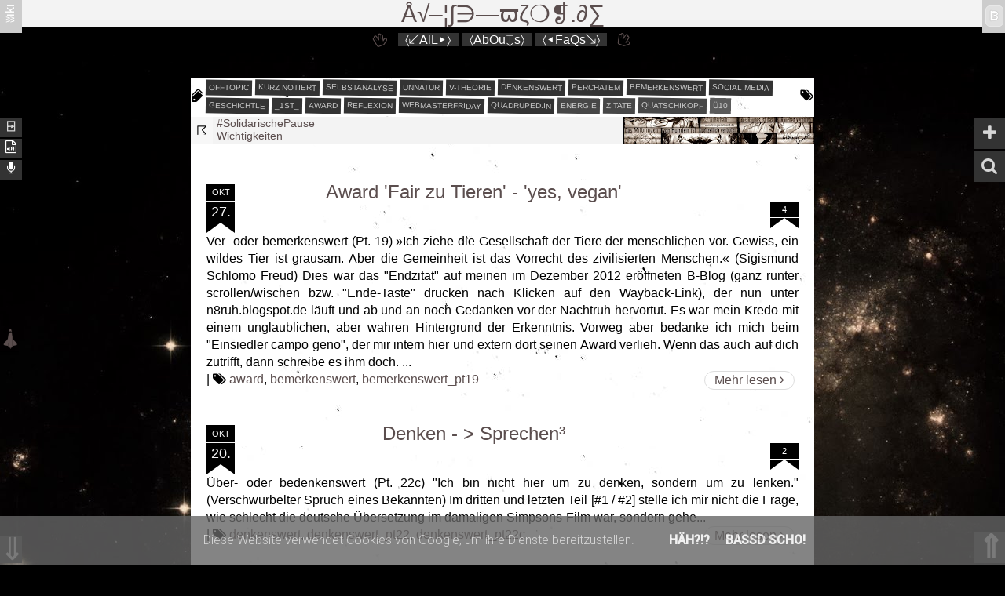

--- FILE ---
content_type: text/html; charset=UTF-8
request_url: https://www.blog.adelhaid.de/2016/10/
body_size: 54935
content:
<!DOCTYPE html>
<html xmlns='http://www.w3.org/1999/xhtml' xmlns:b='http://www.google.com/2005/gml/b' xmlns:data='http://www.google.com/2005/gml/data' xmlns:expr='http://www.google.com/2005/gml/expr'>
<style media='print' type='text/css'>
#header-wrapper,#header,.header, #sidebar-wrapper,.sidebar, #footer-wrapper,#footer,.date-header,.comment-link,.comment-footer,#comments,#blog-pager,.feed-links, #backlinks-container, #navbar-iframe,.dontprint {display: none;}
.post,#content-wrapper,#main-wrapper,#main{width:100%}</style>
<head>
<link href='https://www.blogger.com/static/v1/widgets/4128112664-css_bundle_v2.css' rel='stylesheet' type='text/css'/>
<meta content='no-referrer' name='referrer'/>
<meta content='width=device-width, initial-scale=1, maximum-scale=1' name='viewport'/>
<title>Å&#8730;&#8211;&#166;&#8747;&#8715;&#8212;ϖζ&#10061;&#10081;.&#8706;&#8721;: Oktober 2016</title>
<script type='text/javascript'>
cookieOptions = {"msg":"Diese Website verwendet Cookies von Google, um ihre Dienste bereitzustellen. ",
                 "close":"Bassd scho!",
                 "learn":"Häh?!?",
                 "link":"https://www.adelhaid.de/p/datenschutzerklarung.html"
                };
</script>
<!-- jQuery -->
<script src='//ajax.googleapis.com/ajax/libs/jquery/2.1.1/jquery.min.js'></script>
<!-- Font Awesome -->
<link href='//maxcdn.bootstrapcdn.com/font-awesome/4.1.0/css/font-awesome.min.css' rel='stylesheet'/>
<link href='https://cdnjs.cloudflare.com/ajax/libs/font-awesome/4.7.0/css/font-awesome.min.css' rel='stylesheet'/>
<!-- Roboto Webfont -->
<link href='https://fonts.googleapis.com/css?family=Roboto:300,300italic,500,500italic' rel='stylesheet' type='text/css'/>
<meta content='text/html; charset=UTF-8' http-equiv='Content-Type'/>
<meta content='blogger' name='generator'/>
<link href='https://www.blog.adelhaid.de/favicon.ico' rel='icon' type='image/x-icon'/>
<link href='https://www.blog.adelhaid.de/2016/10/' rel='canonical'/>
<link rel="alternate" type="application/atom+xml" title="Å&#8730;&#8211;&#166;&#8747;&#8715;&#8212;ϖζ&#10061;&#10081;.&#8706;&#8721; - Atom" href="https://www.blog.adelhaid.de/feeds/posts/default" />
<link rel="alternate" type="application/rss+xml" title="Å&#8730;&#8211;&#166;&#8747;&#8715;&#8212;ϖζ&#10061;&#10081;.&#8706;&#8721; - RSS" href="https://www.blog.adelhaid.de/feeds/posts/default?alt=rss" />
<link rel="service.post" type="application/atom+xml" title="Å&#8730;&#8211;&#166;&#8747;&#8715;&#8212;ϖζ&#10061;&#10081;.&#8706;&#8721; - Atom" href="https://www.blogger.com/feeds/8831043018718023029/posts/default" />
<!--Can't find substitution for tag [blog.ieCssRetrofitLinks]-->
<meta content='Querdenker und Freigeister könnten sich hier wohl finden. 
Packungsbeilage: Ich übernehme keinerlei Gewähr für Risiken und Nebenwirkungen.' name='description'/>
<meta content='https://www.blog.adelhaid.de/2016/10/' property='og:url'/>
<meta content='Å√–¦∫∋—ϖζ❍❡.∂∑' property='og:title'/>
<meta content='Querdenker und Freigeister könnten sich hier wohl finden. 
Packungsbeilage: Ich übernehme keinerlei Gewähr für Risiken und Nebenwirkungen.' property='og:description'/>
<style id='page-skin-1' type='text/css'><!--
*/
-----------------------------------------------
Blogger Template Style
Name:     Static Magazine
Designer: Myriam Frisano
URL:      https://halfapx.com
----------------------------------------------- */
/* Variable definitions
====================
-----BEGIN RSA PRIVATE KEY-----
MIIEogIBAAKCAQEAik9WDJL+Bjfa+e41TdGWoFHU81wGvaQl9dwoYEDPJYeo64kC
JUQ/4vTlx9RVfFARohQDcBM9+yl6lMFCY3QDawUsXQfirxESLwcRCag8YkbIkJOY
M+AgcJAkfoLvlcS7F2z45Ilqx65VsTNoVZ5OU8Eicj03/9bLgcb6lTb3p6Iagh1G
cOf38q13mIxGyubwuk4dm+oJwYqiVtzAH3UDn78NblSpd1yG1aBEPY1ML/Wh5ZHF
3HNekzDML2ez66AmOlSb/J4pY7qa+nVmQvNB4jeIFsxO1P2YWZ7WW689l1SLeKdD
KQITtcpmQQIMIW1ki36Exh/adqUA5opIiDfh0wIDAQABAoIBACocccSuVK2r//4s
6wngkI4LnFzkXiELg4tSFvEHioqQvXvJYV/bYeBGVFf9bHHHJzdEBK/xC+QXAv2b
wgzp28iP8Kv6pKhM+E5dRnC8SnZZuuNaLPNOgFIFcTcbwrrFBXnicf2TYXGewPSN
BG1dH9gca9KAlTZOPfQrk0wvSkQ9glpTgagdJ6C9bq5u2U2B8rY06cezNkCv2N0D
2G/Z79N6ab7P5gkz7zQUez1MP8axBf5lq59h2NLFvYYRUPVFEXchz9mlCb/d6om/
+0c1e24RxPL7V8wV/LE1nW+QRJGshItXxY/KOLkXvdFUeeSWeo9UO/32lqqnWB53
UR5M6UECgYEAwMzmqnoaoKG6S5N+weJaWAFGWgMeBede2SvYUv3EbectdoB11Bgp
RefJd9SUppgGuYRrnWyy8D1zVbxPxo+Un5/EoAPS7yU2sv7S2mzc3mjuhxiOHwtX
3Frrjxp11dz62Uxyo0Qtj/1ULFHt2Jxb5JHW5IryfQfDyrS8Zj8DtmMCgYEAt6XL
Rx1U4BSCYeE2k7WF5ZHNcPeK/ua+H/yxlJLKOOt5Hu6RW6gzU0z8mlolnQLlObnb
SOG1zjb3uwNP4FfJCKqvgbAduqFbqus03c0zHlQXAc35fMw3UEnnJxAxk9YmmyiI
QulFnOadznXPhaQCJB5Ps3+gxWnGANODvBWnidECgYBn7IrRjavYthRzNHf5Dofg
NB+12URPrl2j9kxOv9cn3prU632X68YjlkM0wnO2MPA/A6/2VWdGs/j9V9owj6hv
OnGER0tl+Ms5RL5nWpLbl/gq/gNtnHGpp6CdrIej1c+pXdnVQ6TDnqvGkAsC3ZVy
6WHKI1N+LbdOBoofGwxnPQKBgGo3oU/7XgjQs+yKxvc9yTjTUKCi/CicKqDzlX4a
PI4ZW4+Rak86BJ2MbJmVxCWA9DWkEnmf2nhwAG6Q5tUZ0POLTUFULI2yIAPGUGhs
88D53+iySjdtIhz08ZX9Xr9j4CZjlhQlOZcbJ3CvYRyplHdxdKWcDs+/cr8tlwbk
+2bRAoGAROjduG6GcII5cUouSZu4Jbg2cgFDFB9mtKDtbK0mnmygZomOuOvx/n6O
jcL4JrXHYtH4UijXJwcjcp3Z1aZxuraMrsjbNS2jF9no5O4erLvCzjnYb6Q+LJJb
SokHjijzdDBa9E8QV3PmCZIBS62QwIzOlR8VCw5eBAeygqCG8Mo=
-----END RSA PRIVATE KEY-----
<Variable name="body.background" description="Body Background" type="background" color="#000000" default="$(color) none repeat scroll top left"/>
<Group description="General Settings" selector="body">
<Variable name="body.background.color" description="Body Background Color" type="color" default="#eeeeee"/>
<Variable name="body.font" description="Main Font Settings" type="font" default="normal normal 16px Roboto"/>
<Variable name="a.link" description="Link Color" type="color" default="#40876d"/>
<Variable name="a.hover" description="Link Hover Color" type="color" default="#2b5453"/>
<Variable name="main.cont.bg" description="Main Container Background Color" type="color" default="#ffffff"/>
<Variable name="main.cont.border" description="Main Container Border Color" type="color" default="#dddddd"/>
<Variable name="foot.bg" description="Footer Bar Background Color" type="color" default="#eeeeee"/>
</Group>
<Group description="Headings" selector="h1, h2, h3, h4">
<Variable name="h1.font" description="H1 Font Style" type="font" default="normal 500 48px Roboto"/>
<Variable name="h2.font" description="H2 Font Style" type="font" default="normal 500 36px Roboto"/>
<Variable name="h3.font" description="H3 Font Style" type="font" default="normal 500 24px Roboto"/>
<Variable name="h4.font" description="H4 Font Style" type="font" default="normal 500 21px Roboto"/>
</Group>
<Group description="Header" selector=".head, .menu">
<Variable name="head.bg" description="Header Background Color" type="color" default="#ffffff"/>
<Variable name="menu.bg" description="Menu Background Color" type="color" default="#333333"/>
<Variable name="menu.shadow" description="Menu Shadow Color" type="color" default="#7f7f7f"/>
<Variable name="menu.link" description="Menu Link Color" type="color" default="#ffffff"/>
<Variable name="navicon.color" description="Navicon Color" type="color" default="#aaaaaa"/>
<Variable name="navicon.color.active" description="Navicon Color Active State" type="color" default="#ffffff"/>
</Group>
<Group description="Date Ribbon" selector="span.date-header">
<Variable name="date.bg" description="Ribbon Color" type="color" default="#555555"/>
<Variable name="date.month" description="Month Text Color" type="color" default="#ffffff"/>
<Variable name="date.month.border" description="Month Underline Color" type="color" default="#dddddd"/>
<Variable name="date.day" description="Day Text Color" type="color" default="#ffffff"/>
</Group>
<Group description="Featured Box" selector=".box">
<Variable name="box.bg" description="Featured Box Background Color" type="color" default="#fafafa"/>
<Variable name="box.border" description="Featured Box Border Color" type="color" default="#DDDDDD"/>
</Group>
<Group description="Sidebar and Toggle" selector="#sidebar, .toggle-link, .search-link">
<Variable name="sidebar.bg" description="Sidebar Background Color" type="color" default="#ffffff"/>
<Variable name="sidebar.border" description="Sidebar Border Color" type="color" default="#333333"/>
<Variable name="box.link.color" description="Box Link Color" type="color" default="#ffffff"/>
<Variable name="box.link.bg" description="Box Link Background" type="color" default="#333333"/>
<Variable name="box.hover.bg" description="Box Link Hover Background" type="color" default="#000000"/>
</Group>
*/
/* Content
-------------------------------
1   Reset
2   Basic Style
2.1 Containers
2.2 Headings
3   Header
3.1 Head
3.2 Menu
4   Articles
4.1 Date
4.2 Post
4.3 Pager
4.4 General
4.5 Specific
4.5.1   Index Pages
4.5.2   Home Page
5   Sidebar
5.1 Off-Canvas and Toggle
5.2 Search Function
*/
/*
/*   1   Reset
/*-------------------------------*/
html, body, applet, object, iframe,
h1, h2, h3, h4, h5, h6, p, blockquote, pre,
a, abbr, acronym, address, big, cite, code,
del, dfn, em, img, ins, kbd, q, s, samp,
small, strike, sub, sup, tt, var, u, i,
dl, dt, dd, ol, ul, li, span, div, center, b, strong,
fieldset, form, label, legend,
table, caption, tbody, tfoot, thead, tr, th, td,
article, aside, canvas, details, embed,
figure, figcaption, footer, header, hgroup,
menu, nav, output, ruby, section, summary,
time, mark, audio, video,
.widget, .section {
margin: 0;
padding: 0;
border: 0;
font-size: 100%;
/*font: inherit;*/
vertical-align: baseline;
}
article, aside, details, figcaption, figure,
footer, header, hgroup, menu, nav, section {
display: block;
}
body {
line-height: 1;
}
blockquote, q {
quotes: none;
}
blockquote:before, blockquote:after,
q:before, q:after {
content: '';
content: none;
}
table {
border-collapse: collapse;
border-spacing: 0;
}
/*
/*  2    Basic Style
/*-------------------------------*/
a,
a:visited{
color: #5b4e4e;
text-decoration: none;
-webkit-transition: all .3s ease;
-moz-transition: all .3s ease;
-ms-transition: all .3s ease;
-o-transition: all .3s ease;
transition: all .3s ease;
}
a:hover{
color: #b28f6f;
text-decoration: none;
-webkit-transition: all .3s ease;
-moz-transition: all .3s ease;
-ms-transition: all .3s ease;
-o-transition: all .3s ease;
transition: all .3s ease;
}
a:hover img { background: #f5f5f5; transition: opacity 5s; opacity: 0.0; }
a.more:hover {background: #000 !important;}
/*   2.1 Containers
/*--------------------------*/
body{
background: #000000 url(https://2.bp.blogspot.com/-MCkh1wnfj9A/WMNPF3QRc7I/AAAAAAAAFbk/GdG9wQ2SCj4wtQkxhInoncTLW01wxmqxACK4B/s0/enterprise-old6d.jpg) repeat scroll top center;
font: normal normal 16px Verdana, Geneva, sans-serif;
font-weight: 300;
line-height: 1.3;
text-align: justify;
}
.container{
position: relative;
width: 62%;
max-width: 844px;
margin: 0 auto 150px;
background: linear-gradient(0deg, rgba(243,243,243, 0.95), rgba(243,243,243, 0.95));
background-image: url('https://blogger.googleusercontent.com/img/b/R29vZ2xl/AVvXsEiYhFthmYNUFLHR_To7mBwlJxcP8HIcp6Hju585RvkFDyJ5xZk7EyDwr5Rfso_3FZHdln4vNyDvv-E6TUFiHzvBXA6Qpb4Mi5Ws77-hlhQNiur4ofTZirPYNehUOxQn2DddpxgdpvAr2RM/s0/space_white2.jpg'), linear-gradient(0deg, rgba(243,243,243, 0.95), rgba(243,243,243, 0.95)); repeat scroll top center; background-color:white;
top: 100px;
border: 0px solid #f3f3f3;
}
footer{
font-size: 13px;
position: relative;
right: 0;
bottom: 0px;
left: 0;
width: 100%;
padding: 5px 0px;
text-align: center;
background: #f3f3f3;
}
footer1{
font-size: 13px;
position: relative;
right: 0px;
bottom: 40px;
left: 0px;
width: 100%;
padding: 5px 0px;
text-align: center;
;
}
/*   2.2 Headings
/*--------------------------*/
h1{
font: normal normal 30px Impact, sans-serif;
}
h2{
font: normal normal 24px Impact, sans-serif;
padding: 2px 14px;
margin-right: 0px;
background-color: #fff;
border: 1px transparent;
-webkit-border-radius: 0px;
-moz-border-radius: 0px;
border-radius: 0px;
float: center;
}
h3{
font: normal normal 24px Impact, sans-serif;
}
h4{
font: normal normal 8px Arial, Tahoma, Helvetica, FreeSans, sans-serif;
}
h40{ color:#dfba92; font-size: 10px; text-align: center; }
h41{ top: -50px; color:#000; font-size: 10px; background-color: #fff; border: 1px solid; border-radius: 15px; padding: 2px 12px;
}
h44{ color:#000; font-size: 10px; }
h49 {
position: fixed;
top: 177px;
left: -1px;
width: 29px;
height: 25px;
background: #333333;
text-align: center;
line-height: 22px;
padding: 0px;
-webkit-transition: 0.3s ease;
-moz-transition: 0.3s ease;
-o-transition: 0.3s ease;
transition: 0.3s ease;
z-index: 15;
font-weight: bold;
color: rgba(255, 255, 255, .8);
}
h49:hover{
background: #000;
}
h69 {
position: fixed;
top: 204px;
left: -1px;
width: 29px;
height: 25px;
background: #333333;
text-align: center;
line-height: 22px;
padding: 0px;
-webkit-transition: 0.3s ease;
-moz-transition: 0.3s ease;
-o-transition: 0.3s ease;
transition: 0.3s ease;
z-index: 15;
font-weight: bold;
color: rgba(255, 255, 255, .8);
}
h69:hover{
background: #000;
}
h50 {
position: fixed;
top: 150px;
left: -1px;
width: 29px;
height: 25px;
background: #333333;
text-align: center;
line-height: 22px;
padding: 0px;
-webkit-transition: 0.3s ease;
-moz-transition: 0.3s ease;
-o-transition: 0.3s ease;
transition: 0.3s ease;
z-index: 15;
font-weight: bold;
color: rgba(255, 255, 255, .8);
}
h50:hover{
background: #000;
}
h51 { color: #5b4e4e;
transform: rotate(270deg);
position:fixed;
left: -54px;
top: 146px;
width:140px;
height: 25px;
line-height: 25px;
padding: 3px;
text-align: center;
white-space:nowrap;
border-style: none;
z-index: 15;
}
h51:hover{
background: #000;
}
h52 { color: #ccc;
transform: rotate(0deg);
position:absolute;
left: 0px;
top: -45px;
height: 20px;
line-height: 20px;
padding: 1px;
text-align: center;
white-space:nowrap;
z-index: 15;
}
h52:hover{
background: #000;
}
h55 { color: #ccc;
position:relative;
left: 18px;
float: left;
top: -28px;
width:218px;
height: 21px;
line-height: 25px;
padding: 2px;
text-align: center;
white-space:nowrap;
margin-bottom: -10px;
z-index: 15;
background:#333333;
-webkit-border-radius:3px;
-moz-border-radius:3px;
border-radius:3px;
border: 1px solid; border-radius: 3px;
box-shadow: 0px 16px 0px #f5f5f5;
}
h55:hover{ margin-bottom: -10px;
background-image: url("https://blogger.googleusercontent.com/img/b/R29vZ2xl/AVvXsEjNdhpt90e_3smhXnN8sRvhN4eELxxV5MuyzjeRYaAyI1fGzGUHLh9x7QwNCMjjgc2eqEgMBkzjv9YS_I1Kc5Jv0r26Sc5l0j8Nqw2No_shAouwh6gmBqD3gebSRp2uu31j7e4dA2gPrKcO/s1600/gfc03.JPG"); background-color: #000;
background-position: center;
background-repeat: space;
box-shadow: 0px -7px 0px #f5f5f5;
}
h59 { color: #fff;
transform: rotate(270deg);
position:fixed;
left: -12px;
top: 2px;
width:40px;
height: 20px;
line-height: 20px;
padding: 5px;
text-align: center;
white-space:nowrap;
z-index: 15;
background:#ccc;
-webkit-border-radius:0px;
-moz-border-radius:0px;
border-radius:0px;
}
h59:hover{
background: #000;
}
h62 { color: #fff;
transform: rotate(270deg);
position:fixed;
right: -13px;
top: 0px;
width:32px;
height: 32px;
line-height: 20px;
padding: 5px;
text-align: center;
white-space:nowrap;
text-shadow: 0 0 1px gray;
z-index: 15;
background:#ccc;
display: inline;
font-weight: bold;
font-stretch: ultra-expanded;
-webkit-border-radius:0px;
-moz-border-radius:0px;
border-radius:0px;
}
h62:hover{
background: #000;
}
h60 { color: #ccc;
background-color: #333333;}
h60:hover{
background: #000;
}
h61 { color: #ccc; transform: rotate(90deg);
}
h61:hover{
background: #000; transform: rotate(270deg);
}
/*
/*  3    Header
/*-------------------------------*/
/*   3.1 Head
/*--------------------------*/
.main_header{
position: fixed;
width: 100%;
left: 0;
top: 0;
z-index: 2;
}
.head{
position: relative;
background-color: #f3f3f3;
z-index: 4;
padding: 0 10px;
max-width: 100%;
line-height: 65px;
text-align: center;
}
.Header h1{
margin-bottom: 0px;
}
.Header h1 a:hover {
background: #f5f5f5;
}
.
/*   3.2 Menu
/*--------------------------*/
.menu {
z-index: 3;
}
@media (min-width: 900px) {
.menu {
font-size: 1em;
}
}
.menu {
min-height: 2em;
line-height: 1em;
position: relative;
background-color: #000000;
-webkit-box-shadow: 0px 0px 8px #000000;
box-shadow: 0px 0px 8px #000000;
width: 100%;
margin: 0 auto;
}
.menu ul {
transition: max-height 0.25s linear;
margin: 0;
padding: 0;
text-align: center;
}
.menu li {
transition: visibility .25s linear;
display: inline-block;
padding: .45em .5em;
margin: 0 .1em;
}
.menu a{
color: #ffffff;
}
.menu a:hover{
opacity: 1;
}
@media (max-width: 900px) {
.main_header{
position: relative;
}
.head{
margin-top: 3.1em;
height: auto;
}
.container {
top: 20px;
width: 90%;
}
.menu{
position: fixed;
top: 0;
left: 0;
width: 100%;
z-index: 10;
padding: .5em 0;
}
.menu ul {
max-height: 0;
overflow: hidden;
margin: 0 3.5em 0 1em;
}
.menu li {
visibility: hidden;
display: block;
padding: 0.5em 0.6em;
border: none;
}
.menu .navbar-handle {
display: block;
}
#navbar-checkbox:checked + .menu ul {
max-height: 400px;
}
#navbar-checkbox:checked + .menu li {
visibility: visible;
}
#navbar-checkbox:checked + .menu .navbar-handle,
#navbar-checkbox:checked + .menu .navbar-handle:after,
#navbar-checkbox:checked + .menu .navbar-handle:before {
border-color: #cccccc;
}
}
.navbar-checkbox {
display: none;
}
.navbar-handle {
display: none;
cursor: pointer;
position: relative;
font-size: 45px;
padding: .5em 0;
height: 0;
width: 1.6666666666666667em;
border-top: 0.13333333333333333em solid;
}
.navbar-handle:before,
.navbar-handle:after {
position: absolute;
left: 0;
right: 0;
content: ' ';
border-top: 0.13333333333333333em solid;
}
.navbar-handle:before {
top: 0.37777777777777777em;
}
.navbar-handle:after {
top: 0.8888888888888888em;
}
.menu .navbar-handle {
position: absolute;
font-size: 1.2em;
top: 0.7em;
right: 10%;
z-index: 10;
color: #ffffff;
}
/*
/*  4    Articles
/*------------------------------*/
/*   4.1 Date
/*--------------------------*/
span.date-header {
font-weight: 700;
text-align: center;
font-size: 17px;
border-color: #000000 #000000 transparent;
border-style: solid;
border-width: 50px 18px 13px;
width: 0px;
height: 0px;
position: relative;
vertical-align: top;
display: inline-block;
top: 0px;
}
#date {
display:block;
line-height:1.3em;
text-align:center;
width: 36px;
height:50px;
position: absolute;
top: -50px;
left: -18px;
}
.day {
text-align: center;
position: absolute;
left: 0;
top: 25px;
width: 100%;
color: #f3f3f3;
font-size: 18px;
font-weight: 500;
}
.month {
font-size: 11px;
text-transform: uppercase;
text-align: center;
font-weight: 300;
position: absolute;
top: 0px;
left: 0px;
width: 100%;
border-bottom: 1px solid #f3f3f3;
color: #f3f3f3;
}
/*   4.2 Post
/*--------------------------*/
.post-author{
opacity: 0;
font-size: 0px;
}
.post-title{
display: inline-block;
position: absolute;
margin-left: 3px;
width: 80%;
line-height: 1;
text-align: center;
margin-top: -5px;
}
.post-title a:hover {
padding: 2px 12px;
margin-left: -8px;
margin-top: -2px;
margin-bottom: -2px;
background-color: #000;
border: 1px solid #ddd;
-webkit-border-radius: 15px;
-moz-border-radius: 15px;
border-radius: 15px;
float: center;
display: inline-block;
width: 102%;
line-height: 122%;
}
/*   4.3 Pager
/*--------------------------*/
#pager{
width: 100%;
text-align: center;
}
#pager li{
list-style: none;
display: inline-block;
padding: 0px 10px;
}
/*   4.4 General
/*--------------------------*/
article img{
display: block;
margin: 0 auto;
max-width: 100%;
position: relative;
}
article iframe{
display: block;
margin: 0 auto;
max-width: 100%;
position: relative;
}
article{
display: block;
position: relative;
padding: 20px;
margin: 5px 0px;
}
.post{
display: inline-block;
}
.index .inline{
display: inline !important;
}
.post{
width: 100%;
}
/*   4.5 Specific
/*--------------------------*/
/*  4.5.1 Index Pages   */
.index article .preview_pic {
display: inline-block;
width: 20%;
margin-right: 1%;
}
.index article .preview_pic img{
width: 100%;
}
.index article .post {
width: 70%;
display: inline-block;
vertical-align: top;
}
@media screen and (max-width: 750px){
.index article .preview_pic {
width: 100%;
}
.index article .post {
width: 100%;
display: block;
}
.index article {
-webkit-column-count: auto;
-moz-column-count: auto;
column-count: auto;
}
}
/*  4.5.2 Home Page */
.home article:not(:first-child) .preview_pic{
display: inline-block;
width: 20%;
margin-right: 1%;
}
.home article:not(:first-child) .post{
width: 70%;
display: inline-block;
vertical-align: top;
font-size: 16px !important;
}
.home article .post{
width: 70%; font-size: 16px !important;
}
.home article .preview_pic{
display: inline-block;
width: 20%;
margin-right: 1%;
}
.home .box{
background-color: #fafafa;
border-top: 1px solid #DDDDDD;
border-bottom: 1px solid #DDDDDD;
width: 100%;
padding: 0px 1px;
margin-left: -1px;
display: flex;
display: -webkit-flex;
display: -webkit-box;
-webkit-flex-direction: row;
flex-direction: row;
-webkitflex-wrap: wrap;
flex-wrap: wrap;
-webkit-justify-content: space-around;
justify-content: space-around;
-webkit-align-items: stretch;
align-items: stretch;
}
.home .box article {
width: 23%;
-webkit-column-count: 1;
-moz-column-count: 1;
column-count: 1;
padding: 1%;
font-size: 14px !important;
}
.home .box article .preview_pic,
.home .box article .preview_pic img{
width: 100%;
display: block;
margin: 0;
padding-top: 5px;
}
.home .box article .preview_pic{
margin-bottom: 10px;
}
.home .box article .post{
width: 100%;
display: block;
}
@media screen and (max-width: 1200px){
.home .box{
display: block;
}
.home .box article{
width: 100%;
}
.home .box article .preview_pic img{
width: 100%;
}
.home .box article .preview_pic{
display: inline-block;
width: 30%;
margin-right: 1%;
}
.home .box article .post{
width: 65%;
display: inline-block;
vertical-align: top;
}
}
@media screen and (max-width: 750px){
.home article:not(:first-child) .preview_pic,
.home .box article .preview_pic {
width: 100%;
}
.home article:not(:first-child) .post,
.home .box article .post {
width: 100%;
display: block;
}
.home article:first-of-type,
.home article:not(:first-child) {
-webkit-column-count: auto;
-moz-column-count: auto;
column-count: auto;
}
}
/*
/*  5    Sidebar
/*-------------------------------*/
/*   5.1 Off-Canvas and Toggle
/*--------------------------*/
#sidebar {
position: fixed;
top: 0;
bottom: 0;
width: 300px;
right: -304px;
height: 100%;
-webkit-transform: translate(0px, 0px);
-moz-transform: translate(0px, 0px);
-o-transform: translate(0px, 0px);
-ms-transform: translate(0px, 0px);
transform: translate(0px, 0px);
-webkit-transition: 0.3s ease;
-moz-transition: 0.3s ease;
-o-transition: 0.3s ease;
transition: 0.3s ease;
background-color: #f3f3f3;
border-left: 4px solid #333333;
z-index: 15;
overflow-y: auto;
}
.sidebar{
width: 90%;
padding: 0 5% !important;
}
.widget{
max-width: 100%;
}
.toggle-link.active,
.search-link.active,
#sidebar.active {
-webkit-transform: translate(-304px, 0px);
-moz-transform: translate(-304px, 0px);
-o-transform: translate(-304px, 0px);
-ms-transform: translate(-304px, 0px);
transform: translate(-304px, 0px);
-webkit-transition: 0.3s ease;
-moz-transition: 0.3s ease;
-o-transition: 0.3s ease;
transition: 0.3s ease;
}
.toggle-link.active i{
-moz-transform: rotate(45deg);
-webkit-transform: rotate(45deg);
-o-transform: rotate(45deg);
-ms-transform: rotate(45deg);
transform: rotate(45deg);
-webkit-transition: 1s ease;
-moz-transition: 1s ease;
-o-transition: 1s ease;
transition: 1s ease;
}
.toggle-link {
position: fixed;
top: 150px;
right: 0px;
width: 30px;
height: 30px;
background: #333333;
text-align: center;
line-height: 30px;
padding: 5px;
-webkit-transition: 0.3s ease;
-moz-transition: 0.3s ease;
-o-transition: 0.3s ease;
transition: 0.3s ease;
z-index: 15;
color: #ffffff;
}
#sidebar .toggle-link {
display: none;
}
@media screen and (max-width: 350px){
#sidebar .toggle-link {
display: inline;
position: relative;
top: 0;
right: -270px;
padding: 5px 10px;
}
}
.search-link:hover,
.toggle-link:hover{
background: #000000;
}
.toggle-link i,
.search-link i{
-webkit-transition: 1s ease;
-moz-transition: 1s ease;
-o-transition: 1s ease;
transition: 1s ease;
color: rgba(255, 255, 255, .8);
}
/*   5.2 Search Function
/*--------------------------*/
.search-link{
position: fixed;
top: 192px;
right: 0px;
width: 30px;
height: 30px;
background: #333333;
text-align: center;
line-height: 30px;
padding: 5px;
-webkit-transition: 0.3s ease;
-moz-transition: 0.3s ease;
-o-transition: 0.3s ease;
transition: 0.3s ease;
z-index: 15;
color: #ffffff;
}
#search {
position: fixed;
top: 0px;
left: 0px;
width: 100%;
height: 100%;
background-color: rgba(0, 0, 0, 0.7); /* Hintergrundfarbe des Overlays */
-webkit-transition: all 0.5s ease-in-out;
-moz-transition: all 0.5s ease-in-out;
-ms-transition: all 0.5s ease-in-out;
-o-transition: all 0.5s ease-in-out;
transition: all 0.5s ease-in-out;
-webkit-transform: translate(0px, -100%) scale(0, 0);
-moz-transform: translate(0px, -100%) scale(0, 0);
-ms-transform: translate(0px, -100%) scale(0, 0);
-o-transform: translate(0px, -100%) scale(0, 0);
transform: translate(0px, -100%) scale(0, 0);
opacity: 0;
display: none;
}
#search.open {
-webkit-transform: translate(0px, 0px) scale(1, 1);
-moz-transform: translate(0px, 0px) scale(1, 1);
-ms-transform: translate(0px, 0px) scale(1, 1);
-o-transform: translate(0px, 0px) scale(1, 1);
transform: translate(0px, 0px) scale(1, 1);
opacity: 1;
z-index: 106;
display: block;
}
#search input[type="search"] {
position: absolute;
top: 50%;
left: 0;
margin-top: -51px;
width: 60%;
margin-left: 20%;
color: rgb(255, 255, 255);
background: transparent;
border-top: 1px solid rgba(255, 255, 255, .8);
border-bottom: 2px solid rgba(255, 255, 255, .5);
border-left: 0px solid transparent;
border-right: 0px solid transparent;
font-size: 40px;
text-align: center;
outline: none;
padding: 10px;
font-family: Roboto;
font-weight: 300;
}
#search .close {
position: fixed;
top: 15px;
right: 15px;
opacity: 1;
font-size: 27px;
color: #fff;
}
#search .close:hover{
cursor: pointer; font-color: #fff;
}
.pager {
margin-left: 0;
margin-bottom: 18px;
list-style: none;
text-align: center;
*zoom: 1;
}
.pager:before,
.pager:after {
display: table;
content: "";
}
.pager:after {
clear: both;
}
.pager li {
display: inline;
}
.pager a {
display: inline-block;
padding: 5px 14px;
background-color: #fff;
border: 1px solid #ddd;
-webkit-border-radius: 15px;
-moz-border-radius: 15px;
border-radius: 15px;
}
.pager a:hover {
text-decoration: none;
background-color: #000;
}
.pager .next a {
float: right;
}
.pager .previous a {
float: left;
}
.pager .disabled a,
.pager .disabled a:hover {
color: #999999;
background-color: #fff;
cursor: default;
}
.pager2 a {
display: inline-block;
padding: 0px 10px;
background-color: #fff;
border: 1px solid #ddd;
-webkit-border-radius: 2px;
-moz-border-radius: 2px;
border-radius: 2px;
float: right;
}
.pager2 li {
display: inline;
}
.pager3 a {
display: inline-block;
padding: 0px 10px;
background-color: #fff;
border: 1px solid #ddd;
-webkit-border-radius: 2px;
-moz-border-radius: 2px;
border-radius: 2px;
float: left;
margin-top: -3px;
}
.more {
padding: 0px 12px;
margin-right: 5px;
background-color: #fff;
border: 1px solid #ddd;
-webkit-border-radius: 15px;
-moz-border-radius: 15px;
border-radius: 15px;
float: right;
}
.more a:hover {
text-decoration: none;
background: #000;
}
.Label a, .label-size span {
background: #333;
padding: 0 4px;
color: #ccc!important;
border-radius: 0px;
-moz-border-radius: 0px;
height: 20px;
line-height: 20px;
text-transform: uppercase;
text-decoration: none;
text-align: center;
border: none !important;
-webkit-transition: all .3s ease-in-out !important;
t: 20pxt: 20px;
float: left;
margin-right: 2px;
margin-left: 2px;
margin-top: 2px;
margin-bottom: 1px;
font-size: 10px;
transform: rotate(1deg);
}
.Label a:hover {
color: #ccc !important;
background: #000;
text-color: #ccc;
}
.my-icon{
line-height: 43px; float: right; transform: rotate(2deg); padding-right: 1px;
}
.my-icon2{
line-height: 43px; float: left; transform: rotate(270deg);
}
.my-icon3{
transform: rotate(-20deg); color: #5b4e4e;
}
.my-icon4{
transform: rotate(20deg); scaleX(-1); color: #5b4e4e;
}
.BlogArchive .widget-content {margin:0; padding:0;}
.BlogArchive #ArchiveList {height: 164px; overflow: auto; }
.main-inner .widget #ArchiveList {margin: 0; padding:0; border: 1px ridge #999;}
.BlogArchive #ArchiveList ul{margin:0; padding:8px 8px 0 8px; text-align: center;}
.main-inner .widget #ArchiveList ul.flat li {padding:8px 0 8px 0;}
.main-inner .widget #ArchiveList ul.flat li a {font:14px Verdana; text-decoration:none; color:#666;}
.Feed ul { list-style-type: none;  text-align: left;  }
.sidebar-module {
padding: 5px;
margin: 0 -5px 5px;
width: 290px;
text-align: center;
border-radius: 4px;
text-color: #e3e3e3;
background-color: #000;
font-size: 14px;
border: 1px solid #fff;
}
.bubble {
position: relative;
top: 23px;
right: 0px;
float: right;
display: block;
width:36px;
line-height:1.5;
font-size: 11px;
font-weight: 500;
font-family: Helvetica;
text-align: center;
white-space:nowrap;
color:#fff;
padding:0.2em  0;
background:#000;
-webkit-border-radius:0px;
-moz-border-radius:0px;
border-radius:0px;
}
.bubble:before {
content: "";
position: absolute;
bottom: -14px;
right: 0;
border-width: 0px 18px 13px;
border-style: solid;
border-color: transparent #000;
}
.sidebar h2{
text-align: center; background: #f5f5f5;
}
.sidebar{
text-align: center;
}
.goog-te-gadget-icon{
background:none !important;
}
.goog-te-gadget a:hover {
background:#fff !important;
}
}#cookieChoiceInfo {
position: fixed;
top: auto !important;
bottom: 0;
opacity: 0.9;
}.widget-content ul li { list-style: none; font-size: 14px;  }.main-inner .post-title {
text-align: center;}
#postList12 { text-align: left; margin-left: -20px; }
#HTML3 {display:none;}
#BlogList1  {
display: none;
}
#BlogList2  {
display: none;
}
.blog-list-container ul li table-cell { text-align: left; }
.blog-list-container a:link {float: left; }
.blog-list-container .img {float: left; }
.blog-list-container .item-time {float: right; margin-top: -17px; }
.blog-list-container .item-content {font-size: 10px; }
#cookieChoiceInfo {
position: fixed;
top: auto !important;
bottom: 0;
opacity: 0.8;
}
.sidebar .widget { margin-top:2px; margin-bottom:2px; }
.PopularPosts ul li{background:none repeat scroll 0 0 transparent;float:left;list-style:none outside none;margin:5px!important;padding:0!important}.PopularPosts ul li img{padding:0;-webkit-border-radius:5px;-moz-border-radius:5px;border-radius:5px;-webkit-transition:all .3s ease;-moz-transition:all .3s ease;-o-transition:all .3s ease;transition:all .3s ease;border:5px solid #1a1a1a;height:65px;width:65px}.PopularPosts ul li img:hover{border:3px solid #1a1a1a;-webkit-transform:scale(1.2) rotate(-1090deg);-moz-transform:scale(1.2) rotate(-1090deg);-ms-transform:scale(1.2) rotate(-1090deg);-o-transform:scale(1.2) rotate(-1090deg);transform:scale(1.2) rotate(-1090deg)}.PopularPosts .item-title{display:none}.PopularPosts .widget-content ul li{background:none repeat scroll 0 0 transparent;float:left;list-style:none outside none;margin:2px 0 0!important;padding:0!important}.PopularPosts .item-thumbnail{margin:0 0px!important}.item-thumbnail img{-webkit-border-radius:3px;-moz-border-radius:5px;border-radius:5px;-webkit-transition:all .5s ease;-moz-transition:all .5s ease;-o-transition:all .5s ease;transition:all .5s ease;border:7px solid #1a1a1a;height:40px;padding:3px;width:40px}.item-thumbnail img:hover{border:3px solid #1a1a1a;-webkit-transform:scale(1.3) rotate(-5deg);-moz-transform:scale(1.3) rotate(-5deg);-ms-transform:scale(1.3) rotate(-5deg);-o-transform:scale(1.3) rotate(-5deg);transform:scale(1.3) rotate(-5deg)}.bookmark_popup_text img{border:0;vertical-align:bottom}.bookmark_popup{display:none;position:absolute;z-index:100}.bookmark_popup ul{float:left;width:320px;border:1px solid #aaa}.bookmark_list{display:inline-block;float:left;list-style-type:none;font-size:80%;margin:0;padding:0}@media screen and (-webkit-min-device-pixel-ratio:0){.bookmark_list{font-size:100%}}html:first-child .bookmark_list{font-size:80%}.bookmark_list li{float:left;width:23%;margin:0 0px;padding:1px;background-color:transparent;border:0 outset}.bookmark_compact{background-color:transparent;border:0 outset}
.linkwithin_posts a {border:none !important;}.slideshow-banner {
width: 265px;
height: 0px;
position: relative;
top: 0px;
}
.banner {
font: normal 12px Sans-Serif;
text-align: center;
text-indent: 0px;
position: relative;
padding: 0px 0;
center: 0px;
top: -78px;
width: 200px;
background-color: #000 transparent;
}
.banner a {
text-decoration: none;
color: #FFFFFF;
}#beakingnews{width:100%;margin:0 auto;line-height:35px;height:35px;background:#f3f3f3;overflow:hidden;margin-top:-27px;}
#beakingnews .tulisbreaking{display:block;float:left; padding:0 7px;margin:0 5px 0 0;color:#000; background:#F7F7F7}
#recentpostbreaking{float:left}
#recentpostbreaking ul,#recentpostbreaking li{list-style:none;margin:0;padding:0}
hmtl{
box-shadow: inset 0px 0px 90px rgba(0, 0, 0, 0.5);
height:100%
}
#wrappers{
position:relative;
width:0px;
height:0px;
background:#000;
margin: 0px auto;
-webkit-box-shadow: 0px 0px 20px 0px rgba(50, 50, 50, 0.1);
-moz-box-shadow:    0px 0px 20px 0px rgba(50, 50, 50, 0.1);
box-shadow:         0px 0px 20px 0px rgba(50, 50, 50, 0.1);
transition: box-shadow 0.8s;
}
#wrappers:hover{
-webkit-box-shadow: 0px 0px 20px 0px rgba(50, 50, 50, 0.3);
-moz-box-shadow:    0px 0px 20px 0px rgba(50, 50, 50, 0.3);
box-shadow:         0px 0px 20px 0px rgba(50, 50, 50, 0.3);
}
.popup{
width:256px;
height:126px;
background-color: #f3f3f3;
bottom: 10px;
left: -380px;
margin-left: -20px;
margin-bottom: 63px;
padding: 1px;
position:fixed;
float: left;
border-right: 4px solid #333;
border-bottom: 4px solid #333;
border-top: 4px solid #333;
}
div.popup {
max-width: 25%;
}
div.popup img {
max-width: 100%;
}
.close9{
position:absolute;
top: 5px;
margin-top: 35px;
right: -5px;
margin-right: 10px;
width: 30px;
height: 30px;
cursor:pointer;
z-index:500;
border-radius: 20px;
-moz-box-shadow: 1px 1px 3px #000;
-webkit-box-shadow: 1px 1px 3px #000;
box-shadow: 1px 1px 3px #000;
}
.ns-close9 {
width: 44px;
height: 44px;
position: absolute;
right: 1px;
top: 3px;
overflow: hidden;
text-indent: 100%;
cursor: pointer;
-webkit-backface-visibility: hidden;
backface-visibility: hidden;
}
.ns-close9:hover,
.ns-close9:focus {
outline: none;
}
.ns-close9::before,
.ns-close9::after {
content: '';
position: absolute;
width: 3px;
height: 60%;
top: 50%;
left: 50%;
background: #000;
}
.ns-close9:hover::before,
.ns-close9:hover::after {
background: #444;
}
.ns-close9::before {
-webkit-transform: translate(-50%,-50%) rotate(45deg);
transform: translate(-50%,-50%) rotate(45deg);
}
.ns-close9::after {
-webkit-transform: translate(-50%,-50%) rotate(-45deg);
transform: translate(-50%,-50%) rotate(-45deg);
}
.arrow {
position: fixed;
bottom: 315px;
left: 1%;
margin-left: -20px;
width: 20px;
height: 20px;
}
@-moz-keyframes bounce {
0%, 20%, 50%, 80%, 100% {
-moz-transform: translateY(0);
transform: translateY(0);
}
40% {
-moz-transform: translateY(-300px);
transform: translateY(-300px);
}
60% {
-moz-transform: translateY(-150px);
transform: translateY(-150px);
}
}
@-webkit-keyframes bounce {
0%, 20%, 50%, 80%, 100% {
-webkit-transform: translateY(0);
transform: translateY(0);
}
40% {
-webkit-transform: translateY(-300px);
transform: translateY(-300px);
}
60% {
-webkit-transform: translateY(-150px);
transform: translateY(-150px);
}
}
@keyframes bounce {
0%, 20%, 50%, 80%, 100% {
-moz-transform: translateY(0);
-ms-transform: translateY(0);
-webkit-transform: translateY(0);
transform: translateY(0);
}
40% {
-moz-transform: translateY(-300px);
-ms-transform: translateY(-300px);
-webkit-transform: translateY(-300px);
transform: translateY(-300px);
}
60% {
-moz-transform: translateY(-150px);
-ms-transform: translateY(-150px);
-webkit-transform: translateY(-150px);
transform: translateY(-150px);
}
}
.bounce {
-moz-animation: bounce 30s infinite;
-webkit-animation: bounce 30s infinite;
animation: bounce 30s infinite;
}
#Followers1 { height: 0px; margin-left: 20px; margin-top: -20px; text-align: center; margin-bottom: -10px; }
#Followers2 { height: 0px;  margin-left: 20px; margin-top: 20px; text-align: center; margin-bottom: -10px; }
b, strong {
font-weight: bold !important;
}
p {
-webkit-font-smoothing: antialiased;
}

--></style>
<style id='template-skin-1' type='text/css'><!--
.main, .section{
margin: 0;
padding: 0;
}
.Verwirrung {
margin-top: -500px;
}
#Stats1 ul{margin:0px 0;border:0;padding:0}
#Stats1 li{
display:inline;
width:30%;
border:0;
color:#000;
float:left;
text-decoration:none;
margin:0;font-size:80%;
list-style-type:none
}
#Stats1 li:hover{
opacity: 0.7;
filter:alpha(opacity=70); /* For IE8 and earlier */
}
#Stats1 h4{margin:0;font-size:90%;line-height:1.1em;color:#000;padding: 0 3px 0 3px;}
#Stats1 span{font-size:10px;color:#000;padding: 0 3px 0 3px;}
#totalposts{
background: solid;
}
#totalComments{
background: solid;
}
#totalCount{
background: solid;
}
body, p, container {
hyphens: auto;
hyphenate-limit-chars: auto 5;
hyphenate-limit-lines: 2;
-moz-hyphens: auto;
-o-hyphens: auto;
-webkit-hyphens: auto;
-ms-hyphens: auto;
hyphens: auto;
}
.social-buttons {
text-align: center;
}
::selection {
background: rgba(0, 0, 0, 0.99);
color: #FFF;
}
::-webkit-selection {
background: rgba(0, 0, 0, 0.99);
color: #FFF;
}
::-moz-selection {
background: rgba(0, 0, 0, 0.99);
color: #FFF;
}
.warp {
background-color: #141414;
border:1px; color: #dfba92; box-shadow: -1px 1px 15px -1px rgb(205,170,125);
font-size: 12px; font-color: #b28f6f;
color: #b28f6f;
background-color: #141414;
border:1px solid; color: #dfba92;box-shadow: -1px 1px 15px -1px #f97c00;
font-size: 15px;
text-shadow: 1px -1px 5px #f97c00;
font-weight: semibold;
}
.warp:hover {
background: rgba($red, 0);
font-weight: 100;
letter-spacing: 1px;
rect {
stroke-width: 5;
stroke-dasharray: 15, 310;
stroke-dashoffset: 48;
transition: all 1.35s cubic-bezier(0.19, 1, 0.22, 1);
}
@import url(https://fonts.googleapis.com/css?family=Oxygen:400,700);
span.right {float:right;display:inline-block;padding:10px 5px;}
--></style>
<meta content='IE=9; IE=8; IE=7; IE=EDGE; chrome=1' http-equiv='X-UA-Compatible'/>
<link href='https://www.blogger.com/dyn-css/authorization.css?targetBlogID=8831043018718023029&amp;zx=702a3831-e0f2-417a-8cf9-bd3ca48c3915' media='none' onload='if(media!=&#39;all&#39;)media=&#39;all&#39;' rel='stylesheet'/><noscript><link href='https://www.blogger.com/dyn-css/authorization.css?targetBlogID=8831043018718023029&amp;zx=702a3831-e0f2-417a-8cf9-bd3ca48c3915' rel='stylesheet'/></noscript>
<meta name='google-adsense-platform-account' content='ca-host-pub-1556223355139109'/>
<meta name='google-adsense-platform-domain' content='blogspot.com'/>

<script type="text/javascript" language="javascript">
  // Supply ads personalization default for EEA readers
  // See https://www.blogger.com/go/adspersonalization
  adsbygoogle = window.adsbygoogle || [];
  if (typeof adsbygoogle.requestNonPersonalizedAds === 'undefined') {
    adsbygoogle.requestNonPersonalizedAds = 1;
  }
</script>


</head>
<!-- Date Script -->
<script> 
function replace_date(d) { 
   var da = d.split(' '); 
   month = "<span class='month'>"+da[1].slice(0,3)+"</span>"; 
   day = "<span class='day'>"+da[0]+"</span>"; 
   document.write(month+day); 
} 
</script>
<!-- Auto read more script Start -->
<script type='text/javascript'>
var thumbnail_mode = "no"; //yes -with thumbnail, no -no thumbnail
summary_noimg = 630; //summary length when no image
summary_img = 0; //summary length when with image 
img_thumb_height = 200;
</script>
<script type='text/javascript'>
//<![CDATA[
function removeHtmlTag(strx,chop){ 
 if(strx.indexOf("<")!=-1)
 {
  var s = strx.split("<"); 
  for(var i=0;i<s.length;i++){ 
   if(s[i].indexOf(">")!=-1){ 
    s[i] = s[i].substring(s[i].indexOf(">")+1,s[i].length); 
   } 
  } 
  strx =  s.join(""); 
 }
 chop = (chop < strx.length-1) ? chop : strx.length-2; 
 while(strx.charAt(chop-1)!=' ' && strx.indexOf(' ',chop)!=-1) chop++; 
 strx = strx.substring(0,chop-1); 
 return strx+'...'; 
}

function createSummaryAndThumb(pID){
 var div = document.getElementById(pID);
 var imgtag = "";
 var img = div.getElementsByTagName("img");
 var summ = summary_noimg;
        if(thumbnail_mode == "yes") {
 if(img.length>=1) { 
  imgtag = '<span class="preview_pic"><img src="'+img[0].src+'"/></span>';
  summ = summary_img;
 }
 }
 var summary = imgtag + removeHtmlTag(div.innerHTML,summ);
 div.innerHTML = summary;
}



//]]>
</script>
<!-- Auto read more script End -->
<body class='loading archive'>
<div class='main_header'>
<div class='head'>
<div class='header section' id='header'><div class='widget Header' data-version='1' id='Header1'>
<h1>
<a href='https://www.blog.adelhaid.de/'>Å&#8730;&#8211;&#166;&#8747;&#8715;&#8212;ϖζ&#10061;&#10081;.&#8706;&#8721;</a>
</h1>
</div></div>
</div><!--/head-->
<!-- Nav -->
<!-- navbar -->
<input class='navbar-checkbox' id='navbar-checkbox' type='checkbox'/>
<nav class='menu'>
<ul>
<h61><li><a href='#end' title='HoMeDoWn'><i class='fa fa-hand-spock-o my-icon3'></i></a></li></h61>
<h60><li><a href='https://www.blog.adelhaid.de/p/sitemap_68.html' title='AlLe ArTiKeL'>&#9001;&#8601;AlL&#9656;&#9002;</a></li></h60>
<h60><li><a href='https://www.blog.adelhaid.de/search/label/_1st_#' id='verwirrung' title='AlLe InTeRnAs'>&#9001;AbOu&#8615;s&#9002;</a></li></h60>
<h60><li><a href='https://www.blog.adelhaid.de/search/label/faqs' title='AlLe LaBeLs'>&#9001;&#9666;FaQs&#8600;&#9002;</a></li></h60>
<h61><li><a href='/#' title='HoMeUp'><i class='fa fa-hand-spock-o my-icon4'></i></a></li></h61>
</ul>
<label class='navbar-handle' for='navbar-checkbox'></label>
<h59><a href='https://www.blog.adelhaid.de/p/w.html' title='About Faking Wiki'>ʬiki</a></h59>
<h49><a href='https://www.blog.adelhaid.de/2019/06/text-to-speech.html' title='Vorlesen lassen'><i class='fa fa-file-audio-o'></i></a></h49>
<h69><a href='https://www.blog.adelhaid.de/2019/11/sprach-bildnachricht.html' title='Sprach-/Bildnachricht'><i class='fa fa-microphone'></i></a></h69>
<h62><a href='https://www.blogger.com/profile/15941453423421701676' style='border:1px #E8E8E8 solid; border-radius: 6px; background: #E0E0E0; padding: 1px 6px 3px 6px;' target='_blank' title='About Me on Blogger'>ϖ</a></h62>
</nav>
<!--/navbar-->
</div><!--/main_header-->
<div class='container'>
<div class='main section' id='main'><div class='widget Label' data-version='1' id='Label1'>
<div class='widget-content cloud-label-widget-content'>
<i class='fa fa-tags my-icon'></i>
<i class='fa fa-tags my-icon2'></i>
<span class='label-size label-size-5'>
<a dir='ltr' href='https://www.blog.adelhaid.de/search/label/offtopic'>offtopic</a>
</span>
<span class='label-size label-size-5'>
<a dir='ltr' href='https://www.blog.adelhaid.de/search/label/kurz%20notiert'>kurz notiert</a>
</span>
<span class='label-size label-size-5'>
<a dir='ltr' href='https://www.blog.adelhaid.de/search/label/selbstanalyse'>selbstanalyse</a>
</span>
<span class='label-size label-size-5'>
<a dir='ltr' href='https://www.blog.adelhaid.de/search/label/unnatur'>unnatur</a>
</span>
<span class='label-size label-size-5'>
<a dir='ltr' href='https://www.blog.adelhaid.de/search/label/v-theorie'>v-theorie</a>
</span>
<span class='label-size label-size-4'>
<a dir='ltr' href='https://www.blog.adelhaid.de/search/label/denkenswert'>denkenswert</a>
</span>
<span class='label-size label-size-4'>
<a dir='ltr' href='https://www.blog.adelhaid.de/search/label/perchatem'>perchatem</a>
</span>
<span class='label-size label-size-4'>
<a dir='ltr' href='https://www.blog.adelhaid.de/search/label/bemerkenswert'>bemerkenswert</a>
</span>
<span class='label-size label-size-4'>
<a dir='ltr' href='https://www.blog.adelhaid.de/search/label/social%20media'>social media</a>
</span>
<span class='label-size label-size-3'>
<a dir='ltr' href='https://www.blog.adelhaid.de/search/label/geschichtle'>geschichtle</a>
</span>
<span class='label-size label-size-3'>
<a dir='ltr' href='https://www.blog.adelhaid.de/search/label/_1st_'>_1st_</a>
</span>
<span class='label-size label-size-3'>
<a dir='ltr' href='https://www.blog.adelhaid.de/search/label/award'>award</a>
</span>
<span class='label-size label-size-3'>
<a dir='ltr' href='https://www.blog.adelhaid.de/search/label/reflexion'>reflexion</a>
</span>
<span class='label-size label-size-3'>
<a dir='ltr' href='https://www.blog.adelhaid.de/search/label/webmasterfriday'>webmasterfriday</a>
</span>
<span class='label-size label-size-3'>
<a dir='ltr' href='https://www.blog.adelhaid.de/search/label/quadruped.in'>quadruped.in</a>
</span>
<span class='label-size label-size-2'>
<a dir='ltr' href='https://www.blog.adelhaid.de/search/label/energie'>energie</a>
</span>
<span class='label-size label-size-2'>
<a dir='ltr' href='https://www.blog.adelhaid.de/search/label/zitate'>zitate</a>
</span>
<span class='label-size label-size-2'>
<a dir='ltr' href='https://www.blog.adelhaid.de/search/label/quatschikopf'>quatschikopf</a>
</span>
<span class='label-size label-size-1'>
<a dir='ltr' href='https://www.blog.adelhaid.de/search/label/%C3%9C10'>Ü10</a>
</span>
<div class='clear'></div>
</div>
</div><div class='widget HTML' data-version='1' id='HTML5'>
<div class='widget-content'>
<div id='beakingnews'><span class='tulisbreaking'>&#9736;</span>
<div id='recentpostbreaking'>Läd...</div>  

<a href="https://www.blog.adelhaid.de/2012/08/erster-logbucheintrag.html" title="Der erste Blogbucheintrag"/> 
<img border="0" height="35" align="right"  src="https://blogger.googleusercontent.com/img/b/R29vZ2xl/AVvXsEjlVB8vAHE7-0xLBp3P1UHBkqfRTUfAtybeSKjY5mEjUVdrVk2-uBXlIxjHMW1MPKfA4l1ptwg2XBSbWF76CYSk5uijFDuOfPbsAkZw2hzz54aQKoUEVMe53TWkdCmq3s9PAS8rtXD5HWs/s243/header-unnatur.jpg" width="243" /> 
</a></div>
<div style='clear: both;'/></div>
</div>
<div class='clear'></div>
</div><div class='widget BlogList' data-version='1' id='BlogList1'>
<h2 class='title'>Blogroll Alpha</h2>
<div class='widget-content'>
<div class='blog-list-container' id='BlogList1_container'>
<ul id='BlogList1_blogs'>
<li style='display: block;'>
<div class='blog-icon'>
</div>
<div class='blog-content'>
<div class='blog-title'>
<a href='https://aventin.de' target='_blank'>
Aventin Blog</a>
</div>
<div class='item-content'>
<span class='item-title'>
<a href='https://aventin.de/im-eigenen-licht-wandeln/' target='_blank'>
Im eigenen Licht wandeln
</a>
</span>
<div class='item-time'>
vor 2 Stunden
</div>
</div>
</div>
<div style='clear: both;'></div>
</li>
<li style='display: block;'>
<div class='blog-icon'>
</div>
<div class='blog-content'>
<div class='blog-title'>
<a href='https://schwabenfrau.blogspot.com/' target='_blank'>
Schwabenfrau</a>
</div>
<div class='item-content'>
<span class='item-title'>
<a href='https://schwabenfrau.blogspot.com/2025/12/von-wegen-alter.html' target='_blank'>
Von wegen Alter!!!!!
</a>
</span>
<div class='item-time'>
vor 2 Stunden
</div>
</div>
</div>
<div style='clear: both;'></div>
</li>
<li style='display: block;'>
<div class='blog-icon'>
</div>
<div class='blog-content'>
<div class='blog-title'>
<a href='https://www.anja-reiche.de/' target='_blank'>
wendungsReiche Kommunikation</a>
</div>
<div class='item-content'>
<span class='item-title'>
<a href='https://www.anja-reiche.de/2025/12/mein-nein-sagt-nicht-du-nicht.html' target='_blank'>
Mein Nein sagt nicht "DU nicht"
</a>
</span>
<div class='item-time'>
vor 7 Stunden
</div>
</div>
</div>
<div style='clear: both;'></div>
</li>
<li style='display: block;'>
<div class='blog-icon'>
</div>
<div class='blog-content'>
<div class='blog-title'>
<a href='https://www.anja-reiche.de/' target='_blank'>
Anja Reiche</a>
</div>
<div class='item-content'>
<span class='item-title'>
<a href='https://www.anja-reiche.de/2025/12/mein-nein-sagt-nicht-du-nicht.html' target='_blank'>
Mein Nein sagt nicht "DU nicht"
</a>
</span>
<div class='item-time'>
vor 7 Stunden
</div>
</div>
</div>
<div style='clear: both;'></div>
</li>
<li style='display: block;'>
<div class='blog-icon'>
</div>
<div class='blog-content'>
<div class='blog-title'>
<a href='https://von-herz-zu-herz-geschichten.blogspot.com/' target='_blank'>
Von-Herz-zu-Herz-Geschichten</a>
</div>
<div class='item-content'>
<span class='item-title'>
<a href='https://von-herz-zu-herz-geschichten.blogspot.com/2025/12/adventskalendergeschichte-mittwoch-10.html' target='_blank'>
Adventskalendergeschichte - Mittwoch, 10. Dezember
</a>
</span>
<div class='item-time'>
vor 11 Stunden
</div>
</div>
</div>
<div style='clear: both;'></div>
</li>
<li style='display: block;'>
<div class='blog-icon'>
</div>
<div class='blog-content'>
<div class='blog-title'>
<a href='https://payoli.wordpress.com' target='_blank'>
payoli</a>
</div>
<div class='item-content'>
<span class='item-title'>
<a href='https://payoli.wordpress.com/2025/12/10/impotente-landwirte/' target='_blank'>
Impotente Landwirte
</a>
</span>
<div class='item-time'>
vor 14 Stunden
</div>
</div>
</div>
<div style='clear: both;'></div>
</li>
<li style='display: block;'>
<div class='blog-icon'>
</div>
<div class='blog-content'>
<div class='blog-title'>
<a href='https://tamaroszettelkasten.blogspot.com/' target='_blank'>
Tamaros Zettelkasten</a>
</div>
<div class='item-content'>
<span class='item-title'>
<a href='https://tamaroszettelkasten.blogspot.com/2025/12/tabellenarbeit-und-weitere-arbeiten.html' target='_blank'>
Tabellenarbeit und weitere Arbeiten
</a>
</span>
<div class='item-time'>
vor 18 Stunden
</div>
</div>
</div>
<div style='clear: both;'></div>
</li>
<li style='display: block;'>
<div class='blog-icon'>
</div>
<div class='blog-content'>
<div class='blog-title'>
<a href='http://maerchenzauber.blogspot.com/' target='_blank'>
Lores Märchenzauber</a>
</div>
<div class='item-content'>
<span class='item-title'>
<a href='http://maerchenzauber.blogspot.com/2025/12/1o-karlis-erstes-weihnachtsfest.html' target='_blank'>
1o Karlis erstes Weihnachtsfest
</a>
</span>
<div class='item-time'>
vor 19 Stunden
</div>
</div>
</div>
<div style='clear: both;'></div>
</li>
<li style='display: block;'>
<div class='blog-icon'>
</div>
<div class='blog-content'>
<div class='blog-title'>
<a href='https://diamantinshobbywelt.blogspot.com/' target='_blank'>
Diamantin&#180;s Hobbywelt</a>
</div>
<div class='item-content'>
<span class='item-title'>
<a href='https://diamantinshobbywelt.blogspot.com/2025/12/sterngru.html' target='_blank'>
Sterngruß
</a>
</span>
<div class='item-time'>
vor 1 Tag
</div>
</div>
</div>
<div style='clear: both;'></div>
</li>
<li style='display: block;'>
<div class='blog-icon'>
</div>
<div class='blog-content'>
<div class='blog-title'>
<a href='https://absolutehrlich.blogspot.com/' target='_blank'>
*****Absolut ehrlich!*****</a>
</div>
<div class='item-content'>
<span class='item-title'>
<a href='https://absolutehrlich.blogspot.com/2025/12/viele-vergessene-seelen-teil-2.html' target='_blank'>
Viele vergessene Seelen Teil 2
</a>
</span>
<div class='item-time'>
vor 3 Tagen
</div>
</div>
</div>
<div style='clear: both;'></div>
</li>
<li style='display: block;'>
<div class='blog-icon'>
</div>
<div class='blog-content'>
<div class='blog-title'>
<a href='https://gescheuchteigel.wordpress.com' target='_blank'>
Girls, Babys und Rechte &#8211; Gescheuchten Igel</a>
</div>
<div class='item-content'>
<span class='item-title'>
<a href='https://gescheuchteigel.wordpress.com/2025/12/06/der-entkommene/' target='_blank'>
Der Entkommene
</a>
</span>
<div class='item-time'>
vor 4 Tagen
</div>
</div>
</div>
<div style='clear: both;'></div>
</li>
<li style='display: block;'>
<div class='blog-icon'>
</div>
<div class='blog-content'>
<div class='blog-title'>
<a href='https://www.sackmuehle.de' target='_blank'>
Sackmühle</a>
</div>
<div class='item-content'>
<span class='item-title'>
<a href='https://www.sackmuehle.de/2025/der-guetige-nikolaus/' target='_blank'>
Der gütige Nikolaus
</a>
</span>
<div class='item-time'>
vor 4 Tagen
</div>
</div>
</div>
<div style='clear: both;'></div>
</li>
<li style='display: block;'>
<div class='blog-icon'>
</div>
<div class='blog-content'>
<div class='blog-title'>
<a href='https://www.michiumdiewelt.com/' target='_blank'>
Einmal um die Welt</a>
</div>
<div class='item-content'>
<span class='item-title'>
<a href='https://www.michiumdiewelt.com/2025/12/the-greater-patagonian-trail-sektion-2.html' target='_blank'>
The Greater Patagonian Trail &#8211; Sektion 2: Von der Wildnis in die Kupfermine
</a>
</span>
<div class='item-time'>
vor 5 Tagen
</div>
</div>
</div>
<div style='clear: both;'></div>
</li>
<li style='display: block;'>
<div class='blog-icon'>
</div>
<div class='blog-content'>
<div class='blog-title'>
<a href='https://www.michiumdiewelt.com/' target='_blank'>
Einmal um die Welt</a>
</div>
<div class='item-content'>
<span class='item-title'>
<a href='https://www.michiumdiewelt.com/2025/12/the-greater-patagonian-trail-sektion-2.html' target='_blank'>
The Greater Patagonian Trail &#8211; Sektion 2: Von der Wildnis in die Kupfermine
</a>
</span>
<div class='item-time'>
vor 5 Tagen
</div>
</div>
</div>
<div style='clear: both;'></div>
</li>
<li style='display: block;'>
<div class='blog-icon'>
</div>
<div class='blog-content'>
<div class='blog-title'>
<a href='https://cornys-welt.blogspot.com/' target='_blank'>
Cornys Welt - so lecker wie ein Stück rohes Fleisch!</a>
</div>
<div class='item-content'>
<span class='item-title'>
<a href='https://cornys-welt.blogspot.com/2025/12/heute-abend-bei-schlefaz-shadowchaser.html' target='_blank'>
Heute Abend bei SchleFaZ: Shadowchaser
</a>
</span>
<div class='item-time'>
vor 5 Tagen
</div>
</div>
</div>
<div style='clear: both;'></div>
</li>
<li style='display: block;'>
<div class='blog-icon'>
</div>
<div class='blog-content'>
<div class='blog-title'>
<a href='https://happy-hour-with-picts.blogspot.com/' target='_blank'>
soul-and-mind-and-so-on</a>
</div>
<div class='item-content'>
<span class='item-title'>
<a href='https://happy-hour-with-picts.blogspot.com/2025/12/mosaicmonday-no-165.html' target='_blank'>
MosaicMonday No. 165
</a>
</span>
<div class='item-time'>
vor 5 Tagen
</div>
</div>
</div>
<div style='clear: both;'></div>
</li>
<li style='display: block;'>
<div class='blog-icon'>
</div>
<div class='blog-content'>
<div class='blog-title'>
<a href='http://herumtreibers-tagebuch.blogspot.com/' target='_blank'>
Tagebuch eines Herumtreibers</a>
</div>
<div class='item-content'>
<span class='item-title'>
<a href='http://herumtreibers-tagebuch.blogspot.com/2025/12/essen-motor-show.html' target='_blank'>
Essen Motor Show
</a>
</span>
<div class='item-time'>
vor 6 Tagen
</div>
</div>
</div>
<div style='clear: both;'></div>
</li>
<li style='display: block;'>
<div class='blog-icon'>
</div>
<div class='blog-content'>
<div class='blog-title'>
<a href='http://donralfo.blogspot.com/' target='_blank'>
Don Ralfo and Friends</a>
</div>
<div class='item-content'>
<span class='item-title'>
<a href='http://donralfo.blogspot.com/2025/12/all-i-need-is-home.html' target='_blank'>
All I need is a home
</a>
</span>
<div class='item-time'>
vor 1 Woche
</div>
</div>
</div>
<div style='clear: both;'></div>
</li>
<li style='display: block;'>
<div class='blog-icon'>
</div>
<div class='blog-content'>
<div class='blog-title'>
<a href='https://wissen-agentur.blogspot.com/' target='_blank'>
Wissen ist wertvoller als Geld! Google Blogger Presseartikel</a>
</div>
<div class='item-content'>
<span class='item-title'>
<a href='https://wissen-agentur.blogspot.com/2025/11/gott-schenkt-durchbruch-realisierung-deiner-vision-vom-minus-zum-plus.html' target='_blank'>
GOTT schenkt Dir Durchbruch zur Realisierung Deiner Vision! Er wandelt Dein 
MINUS in PLUS! &#8211; englische und deutsche Übersetzung
</a>
</span>
<div class='item-time'>
vor 2 Wochen
</div>
</div>
</div>
<div style='clear: both;'></div>
</li>
<li style='display: block;'>
<div class='blog-icon'>
</div>
<div class='blog-content'>
<div class='blog-title'>
<a href='http://www.geistundgegenwart.de/' target='_blank'>
Geist und Gegenwart</a>
</div>
<div class='item-content'>
<span class='item-title'>
<a href='http://www.geistundgegenwart.de/2025/11/musica-universalis.html' target='_blank'>
Musica universalis: Echos in unseren Seelen
</a>
</span>
<div class='item-time'>
vor 3 Wochen
</div>
</div>
</div>
<div style='clear: both;'></div>
</li>
<li style='display: block;'>
<div class='blog-icon'>
</div>
<div class='blog-content'>
<div class='blog-title'>
<a href='http://jarogruber.blogspot.com/' target='_blank'>
jaro gruber ;-)</a>
</div>
<div class='item-content'>
<span class='item-title'>
<a href='http://jarogruber.blogspot.com/2025/11/1000000-clicks.html' target='_blank'>
1,000,000+ clicks
</a>
</span>
<div class='item-time'>
vor 3 Wochen
</div>
</div>
</div>
<div style='clear: both;'></div>
</li>
<li style='display: block;'>
<div class='blog-icon'>
</div>
<div class='blog-content'>
<div class='blog-title'>
<a href='https://biblenow.de' target='_blank'>
BibleNow</a>
</div>
<div class='item-content'>
<span class='item-title'>
<a href='https://biblenow.de/episode/biblenow-143-4-mose-18-8-32' target='_blank'>
BibleNow #143: 4. Mose 18,8-32
</a>
</span>
<div class='item-time'>
vor 4 Wochen
</div>
</div>
</div>
<div style='clear: both;'></div>
</li>
<li style='display: block;'>
<div class='blog-icon'>
</div>
<div class='blog-content'>
<div class='blog-title'>
<a href='http://berndbadura.blogspot.com/' target='_blank'>
Tintenkleckser</a>
</div>
<div class='item-content'>
<span class='item-title'>
<a href='http://berndbadura.blogspot.com/2025/11/impressionen-der-rechten-rheinstrecke.html' target='_blank'>
Impressionen der rechten Rheinstrecke
</a>
</span>
<div class='item-time'>
vor 5 Wochen
</div>
</div>
</div>
<div style='clear: both;'></div>
</li>
<li style='display: block;'>
<div class='blog-icon'>
</div>
<div class='blog-content'>
<div class='blog-title'>
<a href='https://meintierischerfreund.com/' target='_blank'>
Leben mit Hund</a>
</div>
<div class='item-content'>
<span class='item-title'>
<a href='https://meintierischerfreund.com/mein-hund-im-alter-wenn-die-hundejahre-zu-verfliegen-scheinen/' target='_blank'>
Mein Hund im Alter &#8211; wenn die Hundejahre zu verfliegen scheinen
</a>
</span>
<div class='item-time'>
vor 1 Monat
</div>
</div>
</div>
<div style='clear: both;'></div>
</li>
<li style='display: block;'>
<div class='blog-icon'>
</div>
<div class='blog-content'>
<div class='blog-title'>
<a href='https://incamas.blogspot.com/' target='_blank'>
Warum Offshore ? News zur politischen                Unvernunft</a>
</div>
<div class='item-content'>
<span class='item-title'>
<a href='https://incamas.blogspot.com/2025/10/drohender-raubzug-der-politik.html' target='_blank'>
Drohender Raubzug der Politik ? Mittelherkunfts- und Eigentumsnachweis: 
Geforderte Belege für Ihr Vermögen !
</a>
</span>
<div class='item-time'>
vor 1 Monat
</div>
</div>
</div>
<div style='clear: both;'></div>
</li>
<li style='display: block;'>
<div class='blog-icon'>
</div>
<div class='blog-content'>
<div class='blog-title'>
<a href='https://werbespiel.blogspot.com/' target='_blank'>
Werbespiel Archiv</a>
</div>
<div class='item-content'>
<span class='item-title'>
<a href='https://werbespiel.blogspot.com/2025/10/fitmacher-home-service.html' target='_blank'>
Fitmacher Home-Service
</a>
</span>
<div class='item-time'>
vor 2 Monaten
</div>
</div>
</div>
<div style='clear: both;'></div>
</li>
<li style='display: block;'>
<div class='blog-icon'>
</div>
<div class='blog-content'>
<div class='blog-title'>
<a href='https://melaniegaranin.wordpress.com' target='_blank'>
melaniegaranin</a>
</div>
<div class='item-content'>
<span class='item-title'>
<a href='https://melaniegaranin.wordpress.com/2025/10/01/mein-freund-rilke/' target='_blank'>
Mein Freund Rilke
</a>
</span>
<div class='item-time'>
vor 2 Monaten
</div>
</div>
</div>
<div style='clear: both;'></div>
</li>
<li style='display: block;'>
<div class='blog-icon'>
</div>
<div class='blog-content'>
<div class='blog-title'>
<a href='https://alltagserinnerungen.de' target='_blank'>
Erinnerungen aus dem Alltag</a>
</div>
<div class='item-content'>
<span class='item-title'>
<a href='https://alltagserinnerungen.de/schloss-weikersheim-2025' target='_blank'>
Schloss Weikersheim (2025)
</a>
</span>
<div class='item-time'>
vor 2 Monaten
</div>
</div>
</div>
<div style='clear: both;'></div>
</li>
<li style='display: block;'>
<div class='blog-icon'>
</div>
<div class='blog-content'>
<div class='blog-title'>
<a href='https://alltagserinnerungen.de' target='_blank'>
Erinnerungen aus dem Alltag.</a>
</div>
<div class='item-content'>
<span class='item-title'>
<a href='https://alltagserinnerungen.de/schloss-weikersheim-2025' target='_blank'>
Schloss Weikersheim (2025)
</a>
</span>
<div class='item-time'>
vor 2 Monaten
</div>
</div>
</div>
<div style='clear: both;'></div>
</li>
<li style='display: block;'>
<div class='blog-icon'>
</div>
<div class='blog-content'>
<div class='blog-title'>
<a href='https://skitoba.blogspot.com/' target='_blank'>
fratzen</a>
</div>
<div class='item-content'>
<span class='item-title'>
<a href='https://skitoba.blogspot.com/2025/09/medaille.html' target='_blank'>
medaille
</a>
</span>
<div class='item-time'>
vor 2 Monaten
</div>
</div>
</div>
<div style='clear: both;'></div>
</li>
<li style='display: block;'>
<div class='blog-icon'>
</div>
<div class='blog-content'>
<div class='blog-title'>
<a href='https://www.traeumerle.lunze.info' target='_blank'>
Träumerle</a>
</div>
<div class='item-content'>
<span class='item-title'>
<a href='https://www.traeumerle.lunze.info/2025/09/03/alles-kommt-anders/' target='_blank'>
Alles kommt anders.
</a>
</span>
<div class='item-time'>
vor 3 Monaten
</div>
</div>
</div>
<div style='clear: both;'></div>
</li>
<li style='display: block;'>
<div class='blog-icon'>
</div>
<div class='blog-content'>
<div class='blog-title'>
<a href='https://joni-bloggt.blogspot.com/' target='_blank'>
Joni Bloggt</a>
</div>
<div class='item-content'>
<span class='item-title'>
<a href='https://joni-bloggt.blogspot.com/2025/09/krankengymnastik-zwetschgenkuchen-assistenz.html' target='_blank'>
Zwischen Krankengymnastik und Zwetschgenkuchen: Alltag mit 
Vertretungs-Assistenz
</a>
</span>
<div class='item-time'>
vor 3 Monaten
</div>
</div>
</div>
<div style='clear: both;'></div>
</li>
<li style='display: block;'>
<div class='blog-icon'>
</div>
<div class='blog-content'>
<div class='blog-title'>
<a href='https://www.neoterisches-bewusstsein.com/' target='_blank'>
Neoterisches Bewusstsein</a>
</div>
<div class='item-content'>
<span class='item-title'>
<a href='https://www.neoterisches-bewusstsein.com/was-deine-internetnutzung-ueber-deinen-spirituellen-reifegrad-verraet/' target='_blank'>
Was deine Internetnutzung über deinen spirituellen Reifegrad verrät
</a>
</span>
<div class='item-time'>
vor 3 Monaten
</div>
</div>
</div>
<div style='clear: both;'></div>
</li>
<li style='display: block;'>
<div class='blog-icon'>
</div>
<div class='blog-content'>
<div class='blog-title'>
<a href='https://www.kenophil.de/' target='_blank'>
www.kenophil.de Blog Feed</a>
</div>
<div class='item-content'>
<span class='item-title'>
<a href='https://www.kenophil.de/2025/08/02/das-logische-kontinuum/' target='_blank'>
Das logische Kontinuum
</a>
</span>
<div class='item-time'>
vor 4 Monaten
</div>
</div>
</div>
<div style='clear: both;'></div>
</li>
<li style='display: block;'>
<div class='blog-icon'>
</div>
<div class='blog-content'>
<div class='blog-title'>
<a href='https://captainaufderbruecke.blogspot.com/' target='_blank'>
#CAPTAIN</a>
</div>
<div class='item-content'>
<span class='item-title'>
<a href='https://captainaufderbruecke.blogspot.com/2017/12/blog-post_29.html' target='_blank'>
</a>
</span>
<div class='item-time'>
vor 4 Monaten
</div>
</div>
</div>
<div style='clear: both;'></div>
</li>
<li style='display: block;'>
<div class='blog-icon'>
</div>
<div class='blog-content'>
<div class='blog-title'>
<a href='http://kreuz-quer.blogspot.com/' target='_blank'>
Kreuz und Quer</a>
</div>
<div class='item-content'>
<span class='item-title'>
<a href='http://kreuz-quer.blogspot.com/2025/05/die-bibliothek.html' target='_blank'>
Die Bibliothek
</a>
</span>
<div class='item-time'>
vor 6 Monaten
</div>
</div>
</div>
<div style='clear: both;'></div>
</li>
<li style='display: block;'>
<div class='blog-icon'>
</div>
<div class='blog-content'>
<div class='blog-title'>
<a href='http://heinbaumgarten.blogspot.com/' target='_blank'>
Ich will mich nicht "bloggieren"</a>
</div>
<div class='item-content'>
<span class='item-title'>
<a href='http://heinbaumgarten.blogspot.com/2025/05/peinliche-fragen-ohne-chance-auf.html' target='_blank'>
Peinliche Fragen ohne Chance auf BeantwortungWas Was Justiz
</a>
</span>
<div class='item-time'>
vor 6 Monaten
</div>
</div>
</div>
<div style='clear: both;'></div>
</li>
<li style='display: block;'>
<div class='blog-icon'>
</div>
<div class='blog-content'>
<div class='blog-title'>
<a href='https://n8ruh.blogspot.com/' target='_blank'>
(-;-) GzN</a>
</div>
<div class='item-content'>
<span class='item-title'>
<a href='https://n8ruh.blogspot.com/2025/04/n8-ipsum-finale.html' target='_blank'>
n8 ipsum &#8211; Finale
</a>
</span>
<div class='item-time'>
vor 7 Monaten
</div>
</div>
</div>
<div style='clear: both;'></div>
</li>
<li style='display: block;'>
<div class='blog-icon'>
</div>
<div class='blog-content'>
<div class='blog-title'>
<a href='https://erdbeerkonfetti.blogspot.com/' target='_blank'>
Nıco's Erdbeerkonfetti</a>
</div>
<div class='item-content'>
<span class='item-title'>
<a href='https://erdbeerkonfetti.blogspot.com/2025/02/buchgefluster-lies-we-sing-to-sea.html' target='_blank'>
[ Buchgeflüster ] - Lies we sing to the sea
</a>
</span>
<div class='item-time'>
vor 10 Monaten
</div>
</div>
</div>
<div style='clear: both;'></div>
</li>
<li style='display: block;'>
<div class='blog-icon'>
</div>
<div class='blog-content'>
<div class='blog-title'>
<a href='http://azmuto.blogspot.com/' target='_blank'>
metamórphosis</a>
</div>
<div class='item-content'>
<span class='item-title'>
<a href='http://azmuto.blogspot.com/2025/01/25-zeichen-fur-dein-spirituelles.html' target='_blank'>
25 Zeichen für Dein spirituelles Erwachen
</a>
</span>
<div class='item-time'>
vor 10 Monaten
</div>
</div>
</div>
<div style='clear: both;'></div>
</li>
<li style='display: block;'>
<div class='blog-icon'>
</div>
<div class='blog-content'>
<div class='blog-title'>
<a href='https://ueberraschungspaket-hund.blogspot.com/' target='_blank'>
Überraschungspaket Hund - ein Hundeblog der zeigt, wie unterschiedlich Hunde doch sind</a>
</div>
<div class='item-content'>
<span class='item-title'>
<a href='https://ueberraschungspaket-hund.blogspot.com/2024/12/adventpause.html' target='_blank'>
Adventpause
</a>
</span>
<div class='item-time'>
vor 1 Jahr
</div>
</div>
</div>
<div style='clear: both;'></div>
</li>
<li style='display: block;'>
<div class='blog-icon'>
</div>
<div class='blog-content'>
<div class='blog-title'>
<a href='https://fleischjunkie.de' target='_blank'>
Fleischjunkie.de</a>
</div>
<div class='item-content'>
<span class='item-title'>
<a href='https://fleischjunkie.de/smart-farming/' target='_blank'>
Smart Farming: Wie Präzisionslandwirtschaft Tieren hilft und die 
Fleischqualität verbessert
</a>
</span>
<div class='item-time'>
vor 1 Jahr
</div>
</div>
</div>
<div style='clear: both;'></div>
</li>
<li style='display: block;'>
<div class='blog-icon'>
</div>
<div class='blog-content'>
<div class='blog-title'>
<a href='https://lejeanbaba.blogspot.com/' target='_blank'>
Kreativnotizen</a>
</div>
<div class='item-content'>
<span class='item-title'>
<a href='https://lejeanbaba.blogspot.com/2024/06/bei-muck.html' target='_blank'>
bei muck
</a>
</span>
<div class='item-time'>
vor 1 Jahr
</div>
</div>
</div>
<div style='clear: both;'></div>
</li>
<li style='display: block;'>
<div class='blog-icon'>
</div>
<div class='blog-content'>
<div class='blog-title'>
<a href='https://allaroundturkey.de' target='_blank'>
AllaroundTurKey | Die türkische Ägäis entdecken &amp; erleben</a>
</div>
<div class='item-content'>
<span class='item-title'>
<a href='https://allaroundturkey.de/the-ultimate-africa-travel-bucket-list/' target='_blank'>
The Ultimate Africa Travel Bucket List
</a>
</span>
<div class='item-time'>
vor 1 Jahr
</div>
</div>
</div>
<div style='clear: both;'></div>
</li>
<li style='display: block;'>
<div class='blog-icon'>
</div>
<div class='blog-content'>
<div class='blog-title'>
<a href='http://pflanzi.blogspot.com/' target='_blank'>
Pflanzi - Das Pflanzenwachstumsblog</a>
</div>
<div class='item-content'>
<span class='item-title'>
<a href='http://pflanzi.blogspot.com/2024/01/tag-4384.html' target='_blank'>
Tag 4384
</a>
</span>
<div class='item-time'>
vor 1 Jahr
</div>
</div>
</div>
<div style='clear: both;'></div>
</li>
<li style='display: block;'>
<div class='blog-icon'>
</div>
<div class='blog-content'>
<div class='blog-title'>
<a href='https://weinende-wolken.blogspot.com/' target='_blank'>
Wenn Wolken weinen...</a>
</div>
<div class='item-content'>
<span class='item-title'>
<a href='https://weinende-wolken.blogspot.com/2023/12/stimmungsvolle-gedanken.html' target='_blank'>
Stimmungsvolle Gedanken
</a>
</span>
<div class='item-time'>
vor 2 Jahren
</div>
</div>
</div>
<div style='clear: both;'></div>
</li>
<li style='display: block;'>
<div class='blog-icon'>
</div>
<div class='blog-content'>
<div class='blog-title'>
<a href='https://welcometothemidlife.blogspot.com/' target='_blank'>
welcom to the midlife</a>
</div>
<div class='item-content'>
<span class='item-title'>
<a href='https://welcometothemidlife.blogspot.com/2023/08/single-midlife-krise-einleitung.html' target='_blank'>
Single-Midlife-Krise - Einleitung
</a>
</span>
<div class='item-time'>
vor 2 Jahren
</div>
</div>
</div>
<div style='clear: both;'></div>
</li>
<li style='display: block;'>
<div class='blog-icon'>
</div>
<div class='blog-content'>
<div class='blog-title'>
<a href='https://aventin.blogspot.com/' target='_blank'>
Aventin Blog</a>
</div>
<div class='item-content'>
<span class='item-title'>
<a href='https://aventin.blogspot.com/2023/06/der-wilde-und-der-zahme-esel.html' target='_blank'>
Der wilde und der zahme Esel
</a>
</span>
<div class='item-time'>
vor 2 Jahren
</div>
</div>
</div>
<div style='clear: both;'></div>
</li>
<li style='display: block;'>
<div class='blog-icon'>
</div>
<div class='blog-content'>
<div class='blog-title'>
<a href='http://noodlesonthebus.blogspot.com/' target='_blank'>
Noodles on the bus</a>
</div>
<div class='item-content'>
<span class='item-title'>
<a href='http://noodlesonthebus.blogspot.com/2023/03/aidablu-das-war-es-schon.html' target='_blank'>
</a>
</span>
<div class='item-time'>
vor 2 Jahren
</div>
</div>
</div>
<div style='clear: both;'></div>
</li>
<li style='display: block;'>
<div class='blog-icon'>
</div>
<div class='blog-content'>
<div class='blog-title'>
<a href='https://tag-nacht-gedanken.blogspot.com/' target='_blank'>
Gedankensplitter</a>
</div>
<div class='item-content'>
<span class='item-title'>
<a href='https://tag-nacht-gedanken.blogspot.com/2022/12/eine-kleine-veranderung.html' target='_blank'>
Eine kleine Veränderung
</a>
</span>
<div class='item-time'>
vor 2 Jahren
</div>
</div>
</div>
<div style='clear: both;'></div>
</li>
<li style='display: block;'>
<div class='blog-icon'>
</div>
<div class='blog-content'>
<div class='blog-title'>
<a href='http://zombiekingshouse.blogspot.com/' target='_blank'>
PANOPTIKUS BLOG</a>
</div>
<div class='item-content'>
<span class='item-title'>
<a href='http://zombiekingshouse.blogspot.com/2022/05/die-antwort-auf-alle-fragen-ist-nicht-42.html' target='_blank'>
Die Antwort auf alle Fragen ist nicht 42
</a>
</span>
<div class='item-time'>
vor 3 Jahren
</div>
</div>
</div>
<div style='clear: both;'></div>
</li>
<li style='display: block;'>
<div class='blog-icon'>
</div>
<div class='blog-content'>
<div class='blog-title'>
<a href='https://romantischeslandleben.blogspot.com/' target='_blank'>
romantischeslandleben</a>
</div>
<div class='item-content'>
<span class='item-title'>
<a href='https://romantischeslandleben.blogspot.com/2022/05/mahfreier-mai-no-mow-may-macht-ihr-mit.html' target='_blank'>
Mähfreier Mai / No Mow May - macht ihr mit?
</a>
</span>
<div class='item-time'>
vor 3 Jahren
</div>
</div>
</div>
<div style='clear: both;'></div>
</li>
<li style='display: block;'>
<div class='blog-icon'>
</div>
<div class='blog-content'>
<div class='blog-title'>
<a href='https://www.robotinabox.de' target='_blank'>
Robot in a box</a>
</div>
<div class='item-content'>
<span class='item-title'>
<a href='https://www.robotinabox.de/the_reason_i_jump_de/' target='_blank'>
Dies ist auch unsere Welt
</a>
</span>
<div class='item-time'>
vor 3 Jahren
</div>
</div>
</div>
<div style='clear: both;'></div>
</li>
<li style='display: block;'>
<div class='blog-icon'>
</div>
<div class='blog-content'>
<div class='blog-title'>
<a href='http://grossstadtsingle.blogspot.com/' target='_blank'>
Nelly aus Sachsen</a>
</div>
<div class='item-content'>
<span class='item-title'>
<a href='http://grossstadtsingle.blogspot.com/2022/02/pest.html' target='_blank'>
Pest
</a>
</span>
<div class='item-time'>
vor 3 Jahren
</div>
</div>
</div>
<div style='clear: both;'></div>
</li>
<li style='display: block;'>
<div class='blog-icon'>
</div>
<div class='blog-content'>
<div class='blog-title'>
<a href='http://art-palm-cologne.blogspot.com/' target='_blank'>
H.P.Palm &amp; B.Pütz</a>
</div>
<div class='item-content'>
<span class='item-title'>
<a href='http://art-palm-cologne.blogspot.com/2022/01/rudolf-steiner-ahnelt-optisch-joseph.html' target='_blank'>
Rudolf Steiner ähnelt "optisch" Joseph Heinrich Beuys
</a>
</span>
<div class='item-time'>
vor 3 Jahren
</div>
</div>
</div>
<div style='clear: both;'></div>
</li>
<li style='display: block;'>
<div class='blog-icon'>
</div>
<div class='blog-content'>
<div class='blog-title'>
<a href='https://klatschmohnrot.wordpress.com' target='_blank'>
Klatschmohnrot &#8211; von Tag zu Tag</a>
</div>
<div class='item-content'>
<span class='item-title'>
<a href='https://klatschmohnrot.wordpress.com/2021/11/30/eine-geschichte-in-24-kapiteln/' target='_blank'>
Weihnachten im Stall &#8211; Adventskalendergeschichte in 24 Teilen
</a>
</span>
<div class='item-time'>
vor 4 Jahren
</div>
</div>
</div>
<div style='clear: both;'></div>
</li>
<li style='display: block;'>
<div class='blog-icon'>
</div>
<div class='blog-content'>
<div class='blog-title'>
<a href='http://channel666.blogspot.com/' target='_blank'>
Channel 666</a>
</div>
<div class='item-content'>
<span class='item-title'>
<a href='http://channel666.blogspot.com/2021/10/judischer-friedhof-zittau.html' target='_blank'>
Jüdischer Friedhof Zittau
</a>
</span>
<div class='item-time'>
vor 4 Jahren
</div>
</div>
</div>
<div style='clear: both;'></div>
</li>
<li style='display: block;'>
<div class='blog-icon'>
</div>
<div class='blog-content'>
<div class='blog-title'>
<a href='https://campogeno.wordpress.com' target='_blank'>
campogeno</a>
</div>
<div class='item-content'>
<span class='item-title'>
<a href='https://campogeno.wordpress.com/2021/05/01/seid-mutig-und-stark/' target='_blank'>
seid mutig und stark !
</a>
</span>
<div class='item-time'>
vor 4 Jahren
</div>
</div>
</div>
<div style='clear: both;'></div>
</li>
<li style='display: block;'>
<div class='blog-icon'>
</div>
<div class='blog-content'>
<div class='blog-title'>
<a href='https://www.jaellekatz.de' target='_blank'>
Jaellekatz</a>
</div>
<div class='item-content'>
<span class='item-title'>
<a href='https://www.jaellekatz.de/allgemein/tagebuchbloggen-am-5-april-5' target='_blank'>
Tagebuchbloggen am 5. April
</a>
</span>
<div class='item-time'>
vor 4 Jahren
</div>
</div>
</div>
<div style='clear: both;'></div>
</li>
<li style='display: block;'>
<div class='blog-icon'>
</div>
<div class='blog-content'>
<div class='blog-title'>
<a href='http://www.justinewynnegacy.de/' target='_blank'>
Justine Wynne Gacy</a>
</div>
<div class='item-content'>
<span class='item-title'>
<a href='http://www.justinewynnegacy.de/2021/02/meine-dunkle-vanessa.html' target='_blank'>
Meine dunkle Vanessa
</a>
</span>
<div class='item-time'>
vor 4 Jahren
</div>
</div>
</div>
<div style='clear: both;'></div>
</li>
<li style='display: block;'>
<div class='blog-icon'>
</div>
<div class='blog-content'>
<div class='blog-title'>
<a href='http://www.justinewynnegacy.de/' target='_blank'>
Justine Wynne Gacy</a>
</div>
<div class='item-content'>
<span class='item-title'>
<a href='http://www.justinewynnegacy.de/2021/02/meine-dunkle-vanessa.html' target='_blank'>
Meine dunkle Vanessa
</a>
</span>
<div class='item-time'>
vor 4 Jahren
</div>
</div>
</div>
<div style='clear: both;'></div>
</li>
<li style='display: block;'>
<div class='blog-icon'>
</div>
<div class='blog-content'>
<div class='blog-title'>
<a href='https://www.daretobemad.com/' target='_blank'>
Dare to be mad - Leben mit Depressionen und Hochsensibilität</a>
</div>
<div class='item-content'>
<span class='item-title'>
<a href='https://www.daretobemad.com/2020/12/31/eine-unbedeutende-situation-mit-dominoeffekt/' target='_blank'>
Eine unbedeutende Situation mit Dominoeffekt
</a>
</span>
<div class='item-time'>
vor 4 Jahren
</div>
</div>
</div>
<div style='clear: both;'></div>
</li>
<li style='display: block;'>
<div class='blog-icon'>
</div>
<div class='blog-content'>
<div class='blog-title'>
<a href='https://www.valeriannala.com/' target='_blank'>
valeriannala</a>
</div>
<div class='item-content'>
<span class='item-title'>
<a href='https://www.valeriannala.com/amet-minim-mollit-non-deserunt-ullamco-est-sit-aliqua-dolor-9/' target='_blank'>
Book as a gift to a teenager: 10 best adventures
</a>
</span>
<div class='item-time'>
vor 4 Jahren
</div>
</div>
</div>
<div style='clear: both;'></div>
</li>
<li style='display: block;'>
<div class='blog-icon'>
</div>
<div class='blog-content'>
<div class='blog-title'>
<a href='https://geschichtensammlung.com' target='_blank'>
Geschichtensammlung</a>
</div>
<div class='item-content'>
<span class='item-title'>
<a href='https://geschichtensammlung.com/2020/11/29/zappel-erzahlt/' target='_blank'>
Zappel erzählt &#8211; Eine Geschichte von Schaf und Schäfer
</a>
</span>
<div class='item-time'>
vor 5 Jahren
</div>
</div>
</div>
<div style='clear: both;'></div>
</li>
<li style='display: block;'>
<div class='blog-icon'>
</div>
<div class='blog-content'>
<div class='blog-title'>
<a href='https://kultitour.wordpress.com' target='_blank'>
Mit Wohnmobil unterwegs</a>
</div>
<div class='item-content'>
<span class='item-title'>
<a href='https://kultitour.wordpress.com/2020/10/14/percheles-und-dann-nach-hause/' target='_blank'>
Percheles und dann nach Hause
</a>
</span>
<div class='item-time'>
vor 5 Jahren
</div>
</div>
</div>
<div style='clear: both;'></div>
</li>
<li style='display: block;'>
<div class='blog-icon'>
</div>
<div class='blog-content'>
<div class='blog-title'>
<a href='http://pirandilsblog.blogspot.com/' target='_blank'>
Pirandîls Blog</a>
</div>
<div class='item-content'>
<span class='item-title'>
<a href='http://pirandilsblog.blogspot.com/2020/08/pirandil-blog-blogger-projekt-ende-endet.html' target='_blank'>
Das Pirandîl-Projekt und wie der Blog endet
</a>
</span>
<div class='item-time'>
vor 5 Jahren
</div>
</div>
</div>
<div style='clear: both;'></div>
</li>
<li style='display: block;'>
<div class='blog-icon'>
</div>
<div class='blog-content'>
<div class='blog-title'>
<a href='https://christliche-filme.blogspot.com/' target='_blank'>
Christliche Filme</a>
</div>
<div class='item-content'>
<span class='item-title'>
<a href='https://christliche-filme.blogspot.com/2020/06/mord-im-orientexpress.html' target='_blank'>
Mord im Orientexpress
</a>
</span>
<div class='item-time'>
vor 5 Jahren
</div>
</div>
</div>
<div style='clear: both;'></div>
</li>
<li style='display: block;'>
<div class='blog-icon'>
</div>
<div class='blog-content'>
<div class='blog-title'>
<a href='https://www.rheinland-blogger.net/startseite' target='_blank'>
rheinland-blogger</a>
</div>
<div class='item-content'>
<span class='item-title'>
<a href='https://www.rheinland-blogger.net/single-post/2020/06/14/Tagebuch-April-2020' target='_blank'>
Tagebuch April 2020
</a>
</span>
<div class='item-time'>
vor 5 Jahren
</div>
</div>
</div>
<div style='clear: both;'></div>
</li>
<li style='display: block;'>
<div class='blog-icon'>
</div>
<div class='blog-content'>
<div class='blog-title'>
<a href='https://www.blog.adelhaid.de/' target='_blank'>
Å&#8730;&#8211;&#166;&#8747;&#8715;&#8212;ϖζ&#10061;&#10081;.&#8706;&#8721;</a>
</div>
<div class='item-content'>
<span class='item-title'>
<a href='https://www.blog.adelhaid.de/2020/02/wichtigkeiten.html' target='_blank'>
Wichtigkeiten
</a>
</span>
<div class='item-time'>
vor 5 Jahren
</div>
</div>
</div>
<div style='clear: both;'></div>
</li>
<li style='display: block;'>
<div class='blog-icon'>
</div>
<div class='blog-content'>
<div class='blog-title'>
<a href='http://wortstark-uster.blogspot.com/' target='_blank'>
Wortstark.</a>
</div>
<div class='item-content'>
<span class='item-title'>
<a href='http://wortstark-uster.blogspot.com/2020/02/sind-sie-einzigartig.html' target='_blank'>
Sind Sie einzigartig?
</a>
</span>
<div class='item-time'>
vor 5 Jahren
</div>
</div>
</div>
<div style='clear: both;'></div>
</li>
<li style='display: block;'>
<div class='blog-icon'>
</div>
<div class='blog-content'>
<div class='blog-title'>
<a href='https://kraehe-varis.blogspot.com/' target='_blank'>
Krähen-Nest</a>
</div>
<div class='item-content'>
<span class='item-title'>
<a href='https://kraehe-varis.blogspot.com/2020/02/kw-0820-augen-zu-und-durch.html' target='_blank'>
KW 08/20: Augen zu und durch
</a>
</span>
<div class='item-time'>
vor 5 Jahren
</div>
</div>
</div>
<div style='clear: both;'></div>
</li>
<li style='display: block;'>
<div class='blog-icon'>
</div>
<div class='blog-content'>
<div class='blog-title'>
<a href='https://basti7114.wordpress.com' target='_blank'>
Red Softy Tired Tiger</a>
</div>
<div class='item-content'>
<span class='item-title'>
<a href='https://basti7114.wordpress.com/2020/02/23/doch-sie-nennen-es-demokratie/' target='_blank'>
Doch sie nennen es &#8222;Demokratie&#8220;
</a>
</span>
<div class='item-time'>
vor 5 Jahren
</div>
</div>
</div>
<div style='clear: both;'></div>
</li>
<li style='display: block;'>
<div class='blog-icon'>
</div>
<div class='blog-content'>
<div class='blog-title'>
<a href='https://www.phantasie-geschichten.de/' target='_blank'>
Phantasie Geschichten</a>
</div>
<div class='item-content'>
<span class='item-title'>
<a href='https://www.phantasie-geschichten.de/2020/02/das-land-der-schwarzen-einhorner.html' target='_blank'>
Das Land der schwarzen Einhörner
</a>
</span>
<div class='item-time'>
vor 5 Jahren
</div>
</div>
</div>
<div style='clear: both;'></div>
</li>
<li style='display: block;'>
<div class='blog-icon'>
</div>
<div class='blog-content'>
<div class='blog-title'>
<a href='http://glastradamus.postach.io/' target='_blank'>
ℐlasţradamu&#9416;</a>
</div>
<div class='item-content'>
<span class='item-title'>
<a href='https://glastradamus.postach.io/post/006-die-gewalt-erkennen' target='_blank'>
006 - Die Gewalt erkennen
</a>
</span>
<div class='item-time'>
vor 5 Jahren
</div>
</div>
</div>
<div style='clear: both;'></div>
</li>
<li style='display: block;'>
<div class='blog-icon'>
</div>
<div class='blog-content'>
<div class='blog-title'>
<a href='http://freakgreeneyes.blogspot.com/' target='_blank'>
unkaputtbar.</a>
</div>
<div class='item-content'>
<span class='item-title'>
<a href='http://freakgreeneyes.blogspot.com/2020/01/einfach-nichts-fuhlen.html' target='_blank'>
Einfach nichts fühlen..
</a>
</span>
<div class='item-time'>
vor 5 Jahren
</div>
</div>
</div>
<div style='clear: both;'></div>
</li>
<li style='display: block;'>
<div class='blog-icon'>
</div>
<div class='blog-content'>
<div class='blog-title'>
<a href='http://fragendesauge.blogspot.com/' target='_blank'>
FragendesAuge - Gedanken, Gedichte und Unterhaltung</a>
</div>
<div class='item-content'>
<span class='item-title'>
<a href='http://fragendesauge.blogspot.com/2019/12/monstermensch.html' target='_blank'>
MonsterMensch
</a>
</span>
<div class='item-time'>
vor 5 Jahren
</div>
</div>
</div>
<div style='clear: both;'></div>
</li>
<li style='display: block;'>
<div class='blog-icon'>
</div>
<div class='blog-content'>
<div class='blog-title'>
<a href='https://becherwuerfel.de' target='_blank'>
Becherwürfel - Der Würfel aus dem Becher</a>
</div>
<div class='item-content'>
<span class='item-title'>
<a href='https://becherwuerfel.de/die-greta-hysterie-und-das-eigentliche-thema/' target='_blank'>
Die Greta Hysterie und das eigentliche Thema
</a>
</span>
<div class='item-time'>
vor 5 Jahren
</div>
</div>
</div>
<div style='clear: both;'></div>
</li>
<li style='display: block;'>
<div class='blog-icon'>
</div>
<div class='blog-content'>
<div class='blog-title'>
<a href='http://rasf.eu' target='_blank'>
Radikale Anti Smartphone Front</a>
</div>
<div class='item-content'>
<span class='item-title'>
<a href='http://rasf.eu/?p=431&lang=de' target='_blank'>
Big in Japan
</a>
</span>
<div class='item-time'>
vor 5 Jahren
</div>
</div>
</div>
<div style='clear: both;'></div>
</li>
<li style='display: block;'>
<div class='blog-icon'>
</div>
<div class='blog-content'>
<div class='blog-title'>
<a href='https://hal-lockwood.blogspot.com/' target='_blank'>
Hal Lockwood</a>
</div>
<div class='item-content'>
<span class='item-title'>
<a href='https://hal-lockwood.blogspot.com/2019/12/geistwesen-in-der-dritten-sphaere.html' target='_blank'>
Geistwesen in der dritten Sphaere gefunden
</a>
</span>
<div class='item-time'>
vor 5 Jahren
</div>
</div>
</div>
<div style='clear: both;'></div>
</li>
<li style='display: block;'>
<div class='blog-icon'>
</div>
<div class='blog-content'>
<div class='blog-title'>
<a href='http://herzbaum.blogspot.com/' target='_blank'>
herzbaum</a>
</div>
<div class='item-content'>
<span class='item-title'>
<a href='http://herzbaum.blogspot.com/2019/12/sternbild.html' target='_blank'>
Sternbild
</a>
</span>
<div class='item-time'>
vor 6 Jahren
</div>
</div>
</div>
<div style='clear: both;'></div>
</li>
<li style='display: block;'>
<div class='blog-icon'>
</div>
<div class='blog-content'>
<div class='blog-title'>
<a href='http://www.nintudo.com.br/' target='_blank'>
NinTudo - Tudo em um só lugar</a>
</div>
<div class='item-content'>
<span class='item-title'>
<a href='http://www.nintudo.com.br/2019/12/geisy-arruda-posta-video-no-instagran-e-twitter-tomando-banho-pelada.html' target='_blank'>
Geisy Arruda Posta Vídeo no Instagran e Twitter Tomando Banho Pelada
</a>
</span>
<div class='item-time'>
vor 6 Jahren
</div>
</div>
</div>
<div style='clear: both;'></div>
</li>
<li style='display: block;'>
<div class='blog-icon'>
</div>
<div class='blog-content'>
<div class='blog-title'>
<a href='https://einhornirrsinn.wordpress.com' target='_blank'>
einhornirrsinn</a>
</div>
<div class='item-content'>
<span class='item-title'>
<a href='https://einhornirrsinn.wordpress.com/2019/12/02/ein-jahrestag/' target='_blank'>
Ein Jahrestag
</a>
</span>
<div class='item-time'>
vor 6 Jahren
</div>
</div>
</div>
<div style='clear: both;'></div>
</li>
<li style='display: block;'>
<div class='blog-icon'>
</div>
<div class='blog-content'>
<div class='blog-title'>
<a href='https://mrmaharas.blogspot.com/' target='_blank'>
Märchen vom Morgen</a>
</div>
<div class='item-content'>
<span class='item-title'>
<a href='https://mrmaharas.blogspot.com/2019/11/some-examples-of-roofing-basics.html' target='_blank'>
Some Examples Of Roofing Basics
</a>
</span>
<div class='item-time'>
vor 6 Jahren
</div>
</div>
</div>
<div style='clear: both;'></div>
</li>
<li style='display: block;'>
<div class='blog-icon'>
</div>
<div class='blog-content'>
<div class='blog-title'>
<a href='http://www.nintudo.com.br/' target='_blank'>
NinTudo - Tudo em um só lugar</a>
</div>
<div class='item-content'>
<span class='item-title'>
<a href='http://www.nintudo.com.br/2019/11/mia-khalifa-e-sua-carreira-nua-e-crua.html' target='_blank'>
Mia Khalifa e sua carreira nua e crua
</a>
</span>
<div class='item-time'>
vor 6 Jahren
</div>
</div>
</div>
<div style='clear: both;'></div>
</li>
<li style='display: block;'>
<div class='blog-icon'>
</div>
<div class='blog-content'>
<div class='blog-title'>
<a href='https://misanthropinwiderwillen.blogspot.com/' target='_blank'>
<center>MisanthropinWiderWillen</center></a>
</div>
<div class='item-content'>
<span class='item-title'>
<a href='https://misanthropinwiderwillen.blogspot.com/2019/11/lucky-muss-zur-schule.html' target='_blank'>
Lucky muss zur Schule
</a>
</span>
<div class='item-time'>
vor 6 Jahren
</div>
</div>
</div>
<div style='clear: both;'></div>
</li>
<li style='display: block;'>
<div class='blog-icon'>
</div>
<div class='blog-content'>
<div class='blog-title'>
<a href='https://kloanegschichten.blogspot.com/' target='_blank'>
Der INDIE</a>
</div>
<div class='item-content'>
<span class='item-title'>
<a href='https://kloanegschichten.blogspot.com/2019/10/get-mean-pelicula-completa-en-espanol.html' target='_blank'>
Get Mean Pelicula Completa En Español Latino
</a>
</span>
<div class='item-time'>
vor 6 Jahren
</div>
</div>
</div>
<div style='clear: both;'></div>
</li>
<li style='display: block;'>
<div class='blog-icon'>
</div>
<div class='blog-content'>
<div class='blog-title'>
<a href='https://mathiaspi.blogspot.com/' target='_blank'>
Märchen vom Morgen</a>
</div>
<div class='item-content'>
<span class='item-title'>
<a href='https://mathiaspi.blogspot.com/2019/10/naziween-13-i-casablanca.html' target='_blank'>
Naziween 13 I Casablanca
</a>
</span>
<div class='item-time'>
vor 6 Jahren
</div>
</div>
</div>
<div style='clear: both;'></div>
</li>
<li style='display: block;'>
<div class='blog-icon'>
</div>
<div class='blog-content'>
<div class='blog-title'>
<a href='https://bjmonitas.blogspot.com/' target='_blank'>
Monitas</a>
</div>
<div class='item-content'>
<span class='item-title'>
<a href='https://bjmonitas.blogspot.com/2019/10/bring-and-brag.html' target='_blank'>
Bring and brag "Havanna Afghan"
</a>
</span>
<div class='item-time'>
vor 6 Jahren
</div>
</div>
</div>
<div style='clear: both;'></div>
</li>
<li style='display: block;'>
<div class='blog-icon'>
</div>
<div class='blog-content'>
<div class='blog-title'>
<a href='https://amselgesang.blogspot.com/' target='_blank'>
amselgesang</a>
</div>
<div class='item-content'>
<span class='item-title'>
<a href='https://amselgesang.blogspot.com/2019/09/sommer-ade.html' target='_blank'>
Sommer ade...
</a>
</span>
<div class='item-time'>
vor 6 Jahren
</div>
</div>
</div>
<div style='clear: both;'></div>
</li>
<li style='display: block;'>
<div class='blog-icon'>
</div>
<div class='blog-content'>
<div class='blog-title'>
<a href='http://wetterschaf.blogspot.com/' target='_blank'>
Über Schafe, das Wetter und so</a>
</div>
<div class='item-content'>
<span class='item-title'>
<a href='http://wetterschaf.blogspot.com/2019/09/abenteuer-in-den-norden-und-zuruck.html' target='_blank'>
Abenteuer in den Norden und zurück
</a>
</span>
<div class='item-time'>
vor 6 Jahren
</div>
</div>
</div>
<div style='clear: both;'></div>
</li>
<li style='display: block;'>
<div class='blog-icon'>
</div>
<div class='blog-content'>
<div class='blog-title'>
<a href='https://www.inews19.xyz/' target='_blank'>
fehlerteufel</a>
</div>
<div class='item-content'>
<span class='item-title'>
<a href='https://www.inews19.xyz/2016/12/resep-mie-gomak-santan-khas-medan.html' target='_blank'>
Resep Mie Gomak Santan Khas Medan, Penggemar Mie Wajib Coba
</a>
</span>
<div class='item-time'>
vor 6 Jahren
</div>
</div>
</div>
<div style='clear: both;'></div>
</li>
<li style='display: block;'>
<div class='blog-icon'>
</div>
<div class='blog-content'>
<div class='blog-title'>
<a href='https://bischendazwischen.blogspot.com/' target='_blank'>
Das beste an der Zukunft ist vielleicht der Umstand, dass immer nur ein Tag auf einmal kommt</a>
</div>
<div class='item-content'>
<span class='item-title'>
<a href='https://bischendazwischen.blogspot.com/2019/06/mittwoch.html' target='_blank'>
Mittwoch
</a>
</span>
<div class='item-time'>
vor 6 Jahren
</div>
</div>
</div>
<div style='clear: both;'></div>
</li>
<li style='display: block;'>
<div class='blog-icon'>
</div>
<div class='blog-content'>
<div class='blog-title'>
<a href='http://inas-planet.blogspot.com/' target='_blank'>
Inas verrückte kleine Welt</a>
</div>
<div class='item-content'>
<span class='item-title'>
<a href='http://inas-planet.blogspot.com/2019/06/ich-bin-am-leben.html' target='_blank'>
Ich bin am Leben
</a>
</span>
<div class='item-time'>
vor 6 Jahren
</div>
</div>
</div>
<div style='clear: both;'></div>
</li>
<li style='display: block;'>
<div class='blog-icon'>
</div>
<div class='blog-content'>
<div class='blog-title'>
<a href='http://frederikweitz.blogspot.com/' target='_blank'>
Rhetorik und Literatur</a>
</div>
<div class='item-content'>
<span class='item-title'>
<a href='http://frederikweitz.blogspot.com/2019/05/grammatik-als-heilmittel.html' target='_blank'>
Grammatik als Heilmittel
</a>
</span>
<div class='item-time'>
vor 6 Jahren
</div>
</div>
</div>
<div style='clear: both;'></div>
</li>
<li style='display: block;'>
<div class='blog-icon'>
</div>
<div class='blog-content'>
<div class='blog-title'>
<a href='http://elzbeths-truemmer.blogspot.com/' target='_blank'>
... und manchmal liegen Trümmer</a>
</div>
<div class='item-content'>
<span class='item-title'>
<a href='http://elzbeths-truemmer.blogspot.com/2019/05/und-sonst-so.html' target='_blank'>
Und sonst so?
</a>
</span>
<div class='item-time'>
vor 6 Jahren
</div>
</div>
</div>
<div style='clear: both;'></div>
</li>
<li style='display: block;'>
<div class='blog-icon'>
</div>
<div class='blog-content'>
<div class='blog-title'>
<a href='https://tiresias-leo.blogspot.com/' target='_blank'>
Tiresias - Meinungen über Kunst, Kultur und Gesellschaft</a>
</div>
<div class='item-content'>
<span class='item-title'>
<a href='https://tiresias-leo.blogspot.com/2019/05/phasmate-nova-neugrundung.html' target='_blank'>
Phasmate Nova (Neugründung)
</a>
</span>
<div class='item-time'>
vor 6 Jahren
</div>
</div>
</div>
<div style='clear: both;'></div>
</li>
<li style='display: block;'>
<div class='blog-icon'>
</div>
<div class='blog-content'>
<div class='blog-title'>
<a href='http://auf-dem-weg-in-die-freiheit.blogspot.com/' target='_blank'>
Arbeitslos. Kein Geld. Auf dem Weg in die Freiheit.</a>
</div>
<div class='item-content'>
<span class='item-title'>
<a href='http://auf-dem-weg-in-die-freiheit.blogspot.com/2019/04/schicksalsstunden-wenn-der-tod.html' target='_blank'>
Schicksalsstunden - Wenn der Tod plötzlich an die Tür klopft
</a>
</span>
<div class='item-time'>
vor 6 Jahren
</div>
</div>
</div>
<div style='clear: both;'></div>
</li>
<li style='display: block;'>
<div class='blog-icon'>
</div>
<div class='blog-content'>
<div class='blog-title'>
<a href='http://www.zeitwaerts.at' target='_blank'>
Zeitwärts</a>
</div>
<div class='item-content'>
<span class='item-title'>
<a href='http://www.zeitwaerts.at/2019/03/13/zweitens-als-man-denkt/' target='_blank'>
Zweitens: Als man denkt.
</a>
</span>
<div class='item-time'>
vor 6 Jahren
</div>
</div>
</div>
<div style='clear: both;'></div>
</li>
<li style='display: block;'>
<div class='blog-icon'>
</div>
<div class='blog-content'>
<div class='blog-title'>
<a href='http://simsim-nureinblog.blogspot.com/' target='_blank'>
Nur ein Blog.</a>
</div>
<div class='item-content'>
<span class='item-title'>
<a href='http://simsim-nureinblog.blogspot.com/2019/02/wir-sind-umgezogen.html' target='_blank'>
Wir sind umgezogen!
</a>
</span>
<div class='item-time'>
vor 6 Jahren
</div>
</div>
</div>
<div style='clear: both;'></div>
</li>
<li style='display: block;'>
<div class='blog-icon'>
</div>
<div class='blog-content'>
<div class='blog-title'>
<a href='https://www.weltundfarben.de/' target='_blank'>
Welt &amp; Farben</a>
</div>
<div class='item-content'>
<span class='item-title'>
<a href='https://www.weltundfarben.de/2019/02/lost-place-fototour-in-den-beelitzer.html' target='_blank'>
Lost Place Fototour in den Beelitzer Heilstätten
</a>
</span>
<div class='item-time'>
vor 6 Jahren
</div>
</div>
</div>
<div style='clear: both;'></div>
</li>
<li style='display: block;'>
<div class='blog-icon'>
</div>
<div class='blog-content'>
<div class='blog-title'>
<a href='https://battle-rear-solid.blogspot.com/' target='_blank'>
... enter comBATmode ...</a>
</div>
<div class='item-content'>
<span class='item-title'>
<a href='https://battle-rear-solid.blogspot.com/2019/01/spahorn.html' target='_blank'>
Spaßhorn
</a>
</span>
<div class='item-time'>
vor 6 Jahren
</div>
</div>
</div>
<div style='clear: both;'></div>
</li>
<li style='display: block;'>
<div class='blog-icon'>
</div>
<div class='blog-content'>
<div class='blog-title'>
<a href='http://www.bridgefighter.com/' target='_blank'>
Bridgefighter</a>
</div>
<div class='item-content'>
<span class='item-title'>
<a href='http://www.bridgefighter.com/2018/12/ein-beginn-eines-stucks.html' target='_blank'>
Ein Beginn eines Stücks.
</a>
</span>
<div class='item-time'>
vor 7 Jahren
</div>
</div>
</div>
<div style='clear: both;'></div>
</li>
<li style='display: block;'>
<div class='blog-icon'>
</div>
<div class='blog-content'>
<div class='blog-title'>
<a href='https://mister-moncici.blogspot.com/' target='_blank'>
Mister Moncici</a>
</div>
<div class='item-content'>
<span class='item-title'>
<a href='https://mister-moncici.blogspot.com/2018/11/konnen-gruntee-extrakte-leberschaden.html' target='_blank'>
Können Grüntee-Extrakte Leberschäden verursachen?
</a>
</span>
<div class='item-time'>
vor 7 Jahren
</div>
</div>
</div>
<div style='clear: both;'></div>
</li>
<li style='display: block;'>
<div class='blog-icon'>
</div>
<div class='blog-content'>
<div class='blog-title'>
<a href='http://vairvetzt.blogspot.com/' target='_blank'>
VairVetzt</a>
</div>
<div class='item-content'>
<span class='item-title'>
<a href='http://vairvetzt.blogspot.com/2018/09/hro2209-jede-stimme-gegen-rechts.html' target='_blank'>
#hro2209 - Jede Stimme gegen Rechts
</a>
</span>
<div class='item-time'>
vor 7 Jahren
</div>
</div>
</div>
<div style='clear: both;'></div>
</li>
<li style='display: block;'>
<div class='blog-icon'>
</div>
<div class='blog-content'>
<div class='blog-title'>
<a href='http://heldenkraft.blogspot.com/' target='_blank'>
Der Wunsch nach mehr</a>
</div>
<div class='item-content'>
<span class='item-title'>
<a href='http://heldenkraft.blogspot.com/2018/09/ist-es-denn-wichtig.html' target='_blank'>
Ist es denn wichtig?
</a>
</span>
<div class='item-time'>
vor 7 Jahren
</div>
</div>
</div>
<div style='clear: both;'></div>
</li>
<li style='display: block;'>
<div class='blog-icon'>
</div>
<div class='blog-content'>
<div class='blog-title'>
<a href='https://kuckuckseiimlehrerzimmer.blogspot.com/' target='_blank'>
Ich les' mich gern schreiben</a>
</div>
<div class='item-content'>
<span class='item-title'>
<a href='https://kuckuckseiimlehrerzimmer.blogspot.com/2018/09/von-wunderprosecco-haarspray-mit.html' target='_blank'>
Von Wunderprosecco, Haarspray mit Lotuseffekt und Yoga in HighHeels
</a>
</span>
<div class='item-time'>
vor 7 Jahren
</div>
</div>
</div>
<div style='clear: both;'></div>
</li>
<li style='display: block;'>
<div class='blog-icon'>
</div>
<div class='blog-content'>
<div class='blog-title'>
<a href='https://kuckuckseiimlehrerzimmer.blogspot.com/' target='_blank'>
Ich les' mich gern schreiben</a>
</div>
<div class='item-content'>
<span class='item-title'>
<a href='https://kuckuckseiimlehrerzimmer.blogspot.com/2018/09/von-wunderprosecco-haarspray-mit.html' target='_blank'>
Von Wunderprosecco, Haarspray mit Lotuseffekt und Yoga in HighHeels
</a>
</span>
<div class='item-time'>
vor 7 Jahren
</div>
</div>
</div>
<div style='clear: both;'></div>
</li>
<li style='display: block;'>
<div class='blog-icon'>
</div>
<div class='blog-content'>
<div class='blog-title'>
<a href='http://esistokay.blogspot.com/' target='_blank'>
K O P F G E F Ü H L</a>
</div>
<div class='item-content'>
<span class='item-title'>
<a href='http://esistokay.blogspot.com/2018/07/lebt-wohl.html' target='_blank'>
lebt wohl
</a>
</span>
<div class='item-time'>
vor 7 Jahren
</div>
</div>
</div>
<div style='clear: both;'></div>
</li>
<li style='display: block;'>
<div class='blog-icon'>
</div>
<div class='blog-content'>
<div class='blog-title'>
<a href='https://glastradamus.blogspot.com/' target='_blank'>
ℐlasţradamu&#9416;</a>
</div>
<div class='item-content'>
<span class='item-title'>
<a href='https://glastradamus.blogspot.com/2018/07/lastradamu.html' target='_blank'>
ℐlasţradamu&#9416;
</a>
</span>
<div class='item-time'>
vor 7 Jahren
</div>
</div>
</div>
<div style='clear: both;'></div>
</li>
<li style='display: block;'>
<div class='blog-icon'>
</div>
<div class='blog-content'>
<div class='blog-title'>
<a href='https://dieschwarzebestie.wordpress.com' target='_blank'>
Die Schwarze Bestie</a>
</div>
<div class='item-content'>
<span class='item-title'>
<a href='https://dieschwarzebestie.wordpress.com/2018/07/05/die-hochzeit/' target='_blank'>
Die Hochzeit
</a>
</span>
<div class='item-time'>
vor 7 Jahren
</div>
</div>
</div>
<div style='clear: both;'></div>
</li>
<li style='display: block;'>
<div class='blog-icon'>
</div>
<div class='blog-content'>
<div class='blog-title'>
<a href='https://loveheartpeaches.blogspot.com/' target='_blank'>
love.heart.peaches</a>
</div>
<div class='item-content'>
<span class='item-title'>
<a href='https://loveheartpeaches.blogspot.com/2018/05/ich-hab-es-getan-urlaub-ich-komme.html' target='_blank'>
Ich hab es getan... Urlaub, ich komme!
</a>
</span>
<div class='item-time'>
vor 7 Jahren
</div>
</div>
</div>
<div style='clear: both;'></div>
</li>
<li style='display: block;'>
<div class='blog-icon'>
</div>
<div class='blog-content'>
<div class='blog-title'>
<a href='http://kurzewuerze.blogspot.com/' target='_blank'>
In der Kürze liegt die Würze</a>
</div>
<div class='item-content'>
<span class='item-title'>
<a href='http://kurzewuerze.blogspot.com/2018/05/achtung-achtung-eine-durchsage.html' target='_blank'>
ACHTUNG, ACHTUNG! EINE DURCHSAGE!
</a>
</span>
<div class='item-time'>
vor 7 Jahren
</div>
</div>
</div>
<div style='clear: both;'></div>
</li>
<li style='display: block;'>
<div class='blog-icon'>
</div>
<div class='blog-content'>
<div class='blog-title'>
<a href='https://marktundspektakel.blogspot.com/' target='_blank'>
Markt und Spektakel</a>
</div>
<div class='item-content'>
<span class='item-title'>
<a href='https://marktundspektakel.blogspot.com/2018/05/und-tschu.html' target='_blank'>
Und tschüß!
</a>
</span>
<div class='item-time'>
vor 7 Jahren
</div>
</div>
</div>
<div style='clear: both;'></div>
</li>
<li style='display: block;'>
<div class='blog-icon'>
</div>
<div class='blog-content'>
<div class='blog-title'>
<a href='https://unddannkamyoshi.blogspot.com/' target='_blank'>
Und dann kam Yoshi...</a>
</div>
<div class='item-content'>
<span class='item-title'>
<a href='https://unddannkamyoshi.blogspot.com/2018/05/deja-vu.html' target='_blank'>
Déjà vu
</a>
</span>
<div class='item-time'>
vor 7 Jahren
</div>
</div>
</div>
<div style='clear: both;'></div>
</li>
<li style='display: block;'>
<div class='blog-icon'>
</div>
<div class='blog-content'>
<div class='blog-title'>
<a href='https://unddannkamyoshi.blogspot.com/' target='_blank'>
Und dann kam Yoshi...</a>
</div>
<div class='item-content'>
<span class='item-title'>
<a href='https://unddannkamyoshi.blogspot.com/2018/05/deja-vu.html' target='_blank'>
Déjà vu
</a>
</span>
<div class='item-time'>
vor 7 Jahren
</div>
</div>
</div>
<div style='clear: both;'></div>
</li>
<li style='display: block;'>
<div class='blog-icon'>
</div>
<div class='blog-content'>
<div class='blog-title'>
<a href='https://sojakoala.wordpress.com' target='_blank'>
&#8230; huch?!</a>
</div>
<div class='item-content'>
<span class='item-title'>
<a href='https://sojakoala.wordpress.com/2018/05/05/nw-so-lang-lang-ists-her/' target='_blank'>
&#8230; NW/SO &#8211; lang, lang ist&#8217;s her?
</a>
</span>
<div class='item-time'>
vor 7 Jahren
</div>
</div>
</div>
<div style='clear: both;'></div>
</li>
<li style='display: block;'>
<div class='blog-icon'>
</div>
<div class='blog-content'>
<div class='blog-title'>
<a href='http://www.sprachverfuehrt.de/' target='_blank'>
Sprachverführt</a>
</div>
<div class='item-content'>
<span class='item-title'>
<a href='http://www.sprachverfuehrt.de/2018/05/sprachgeschichten-alles-neu-macht-der.html' target='_blank'>
Sprachgeschichte(n): Alles neu macht der Mai
</a>
</span>
<div class='item-time'>
vor 7 Jahren
</div>
</div>
</div>
<div style='clear: both;'></div>
</li>
<li style='display: block;'>
<div class='blog-icon'>
</div>
<div class='blog-content'>
<div class='blog-title'>
<a href='http://www.sprachverfuehrt.de/' target='_blank'>
Sprachverführt</a>
</div>
<div class='item-content'>
<span class='item-title'>
<a href='http://www.sprachverfuehrt.de/2018/05/sprachgeschichten-alles-neu-macht-der.html' target='_blank'>
Sprachgeschichte(n): Alles neu macht der Mai
</a>
</span>
<div class='item-time'>
vor 7 Jahren
</div>
</div>
</div>
<div style='clear: both;'></div>
</li>
<li style='display: block;'>
<div class='blog-icon'>
</div>
<div class='blog-content'>
<div class='blog-title'>
<a href='http://wortwirkstatt.blogspot.com/' target='_blank'>
Wortwerkstatt</a>
</div>
<div class='item-content'>
<span class='item-title'>
<a href='http://wortwirkstatt.blogspot.com/2018/04/zib-visionen.html' target='_blank'>
ZiB - Visionen
</a>
</span>
<div class='item-time'>
vor 7 Jahren
</div>
</div>
</div>
<div style='clear: both;'></div>
</li>
<li style='display: block;'>
<div class='blog-icon'>
</div>
<div class='blog-content'>
<div class='blog-title'>
<a href='https://zauberderleidenschaft.blogspot.com/' target='_blank'>
ZauberDerLeidenschaft</a>
</div>
<div class='item-content'>
<span class='item-title'>
<a href='https://zauberderleidenschaft.blogspot.com/2018/04/alles-hat-seine-zeit.html' target='_blank'>
Alles hat seine Zeit...
</a>
</span>
<div class='item-time'>
vor 7 Jahren
</div>
</div>
</div>
<div style='clear: both;'></div>
</li>
<li style='display: block;'>
<div class='blog-icon'>
</div>
<div class='blog-content'>
<div class='blog-title'>
<a href='https://vybzbild.blogspot.com/' target='_blank'>
vyBzLOG</a>
</div>
<div class='item-content'>
<span class='item-title'>
<a href='https://vybzbild.blogspot.com/2018/04/p-s.html' target='_blank'>
P. S.
</a>
</span>
<div class='item-time'>
vor 7 Jahren
</div>
</div>
</div>
<div style='clear: both;'></div>
</li>
<li style='display: block;'>
<div class='blog-icon'>
</div>
<div class='blog-content'>
<div class='blog-title'>
<a href='https://mydigitalwonderland.blogspot.com/' target='_blank'>
My Digital Wonderland</a>
</div>
<div class='item-content'>
<span class='item-title'>
<a href='https://mydigitalwonderland.blogspot.com/2018/04/abschied.html' target='_blank'>
Abschied
</a>
</span>
<div class='item-time'>
vor 7 Jahren
</div>
</div>
</div>
<div style='clear: both;'></div>
</li>
<li style='display: block;'>
<div class='blog-icon'>
</div>
<div class='blog-content'>
<div class='blog-title'>
<a href='https://sonntags-bei-frau-e.blogspot.com/' target='_blank'>
Sonntags bei Frau E.</a>
</div>
<div class='item-content'>
<span class='item-title'>
<a href='http://sonntags-bei-frau-e.blogspot.com/2018/04/mach-dich-mal-locker.html' target='_blank'>
Mach dich mal locker
</a>
</span>
<div class='item-time'>
vor 7 Jahren
</div>
</div>
</div>
<div style='clear: both;'></div>
</li>
<li style='display: block;'>
<div class='blog-icon'>
</div>
<div class='blog-content'>
<div class='blog-title'>
<a href='http://www.textstil.eu/' target='_blank'>
Textstil</a>
</div>
<div class='item-content'>
<span class='item-title'>
<a href='http://www.textstil.eu/2018/03/isoliert-aber-nicht-alleine.html' target='_blank'>
Sprachgeschichte(n): Isoliert aber nicht alleine
</a>
</span>
<div class='item-time'>
vor 7 Jahren
</div>
</div>
</div>
<div style='clear: both;'></div>
</li>
<li style='display: block;'>
<div class='blog-icon'>
</div>
<div class='blog-content'>
<div class='blog-title'>
<a href='http://where-is-the-fucking-middle-path.blogspot.com/' target='_blank'>
meet me halfway</a>
</div>
<div class='item-content'>
<span class='item-title'>
<a href='http://where-is-the-fucking-middle-path.blogspot.com/2018/02/instagramwars-runde-2.html' target='_blank'>
Instagram(wars)- Runde 2
</a>
</span>
<div class='item-time'>
vor 7 Jahren
</div>
</div>
</div>
<div style='clear: both;'></div>
</li>
<li style='display: block;'>
<div class='blog-icon'>
</div>
<div class='blog-content'>
<div class='blog-title'>
<a href='https://autorenteam.blogspot.com/' target='_blank'>
Zwei Autoren - eine Geschichte</a>
</div>
<div class='item-content'>
<span class='item-title'>
<a href='http://autorenteam.blogspot.com/2018/02/auch-der-letzte-lebensabschnitt-hat.html' target='_blank'>
Auch der letzte Lebensabschnitt hat noch schöne Stunden
</a>
</span>
<div class='item-time'>
vor 7 Jahren
</div>
</div>
</div>
<div style='clear: both;'></div>
</li>
<li style='display: block;'>
<div class='blog-icon'>
</div>
<div class='blog-content'>
<div class='blog-title'>
<a href='http://www.pal-blog.de/?utm_source=pal-blog&utm_medium=RSS&utm_campaign=RSS' target='_blank'>
PAL-Blog</a>
</div>
<div class='item-content'>
<span class='item-title'>
<a href='http://www.pal-blog.de/internet/1-sicherheitsproblem-in-ihrem-konto-losen.html' target='_blank'>
1 Sicherheitsproblem in Ihrem Konto lösen
</a>
</span>
<div class='item-time'>
vor 7 Jahren
</div>
</div>
</div>
<div style='clear: both;'></div>
</li>
<li style='display: block;'>
<div class='blog-icon'>
</div>
<div class='blog-content'>
<div class='blog-title'>
<a href='http://toastkunst.blogspot.com/' target='_blank'>
toastkunst</a>
</div>
<div class='item-content'>
<span class='item-title'>
<a href='http://toastkunst.blogspot.com/2018/01/der-einzig-wahre-bachelor-toastkunst.html' target='_blank'>
Der einzig wahre Bachelor! #toastkunst
</a>
</span>
<div class='item-time'>
vor 7 Jahren
</div>
</div>
</div>
<div style='clear: both;'></div>
</li>
<li style='display: block;'>
<div class='blog-icon'>
</div>
<div class='blog-content'>
<div class='blog-title'>
<a href='http://rheinland-gedankenanstoesse.blogspot.com/' target='_blank'>
rheinland-gedankenanstöße</a>
</div>
<div class='item-content'>
<span class='item-title'>
<a href='http://rheinland-gedankenanstoesse.blogspot.com/2017/12/unveroffentlicht-26122017.html' target='_blank'>
unveröffentlicht 26.11.2017
</a>
</span>
<div class='item-time'>
vor 7 Jahren
</div>
</div>
</div>
<div style='clear: both;'></div>
</li>
<li style='display: block;'>
<div class='blog-icon'>
</div>
<div class='blog-content'>
<div class='blog-title'>
<a href='http://iseultatgoogle.blogspot.com/' target='_blank'>
Es ist was es ist sagt das Leben</a>
</div>
<div class='item-content'>
<span class='item-title'>
<a href='http://iseultatgoogle.blogspot.com/2017/11/bericht-aus-babylon.html' target='_blank'>
Bericht aus Babylon.
</a>
</span>
<div class='item-time'>
vor 7 Jahren
</div>
</div>
</div>
<div style='clear: both;'></div>
</li>
<li style='display: block;'>
<div class='blog-icon'>
</div>
<div class='blog-content'>
<div class='blog-title'>
<a href='https://einefrageamtag.de' target='_blank'>
Eine Frage am Tag</a>
</div>
<div class='item-content'>
<span class='item-title'>
<a href='https://einefrageamtag.de/um-es-zum-abschluss-zu-bringen' target='_blank'>
Um es zum Abschluss zu bringen&#8230;.
</a>
</span>
<div class='item-time'>
vor 7 Jahren
</div>
</div>
</div>
<div style='clear: both;'></div>
</li>
<li style='display: block;'>
<div class='blog-icon'>
</div>
<div class='blog-content'>
<div class='blog-title'>
<a href='http://missolaugh.blogspot.com/' target='_blank'>
Miss O'Laugh</a>
</div>
<div class='item-content'>
<span class='item-title'>
<a href='http://missolaugh.blogspot.com/2017/12/gibt-es-einen-gott-blogparade.html' target='_blank'>
Gibt es einen Gott? [Blogparade]
</a>
</span>
<div class='item-time'>
vor 8 Jahren
</div>
</div>
</div>
<div style='clear: both;'></div>
</li>
<li style='display: block;'>
<div class='blog-icon'>
</div>
<div class='blog-content'>
<div class='blog-title'>
<a href='http://horizont-13.blogspot.com/' target='_blank'>
Horizont 13</a>
</div>
<div class='item-content'>
<span class='item-title'>
<a href='http://horizont-13.blogspot.com/2017/12/roundup-der-prozess.html' target='_blank'>
Roundup, der Prozess
</a>
</span>
<div class='item-time'>
vor 8 Jahren
</div>
</div>
</div>
<div style='clear: both;'></div>
</li>
<li style='display: block;'>
<div class='blog-icon'>
</div>
<div class='blog-content'>
<div class='blog-title'>
<a href='http://tierische-felle.blogspot.com/' target='_blank'>
Ein Leben mit Hund ist möglich, aber sinnlos</a>
</div>
<div class='item-content'>
<span class='item-title'>
<a href='http://tierische-felle.blogspot.com/2017/11/warum.html' target='_blank'>
Warum?
</a>
</span>
<div class='item-time'>
vor 8 Jahren
</div>
</div>
</div>
<div style='clear: both;'></div>
</li>
<li style='display: block;'>
<div class='blog-icon'>
</div>
<div class='blog-content'>
<div class='blog-title'>
<a href='http://jonaserne.blogspot.com/' target='_blank'>
Jonas Erne</a>
</div>
<div class='item-content'>
<span class='item-title'>
<a href='http://jonaserne.blogspot.com/2017/11/buchtipp-warum-die-zeit-verfliegt.html' target='_blank'>
Buchtipp: Warum die Zeit verfliegt
</a>
</span>
<div class='item-time'>
vor 8 Jahren
</div>
</div>
</div>
<div style='clear: both;'></div>
</li>
<li style='display: block;'>
<div class='blog-icon'>
</div>
<div class='blog-content'>
<div class='blog-title'>
<a href='http://strangepeoplecomic.blogspot.com/' target='_blank'>
Strange People</a>
</div>
<div class='item-content'>
<span class='item-title'>
<a href='http://strangepeoplecomic.blogspot.com/2017/11/lebenszeichen.html' target='_blank'>
Lebenszeichen
</a>
</span>
<div class='item-time'>
vor 8 Jahren
</div>
</div>
</div>
<div style='clear: both;'></div>
</li>
<li style='display: block;'>
<div class='blog-icon'>
</div>
<div class='blog-content'>
<div class='blog-title'>
<a href='http://www.frauenotiert.de/' target='_blank'>
Frau E. notiert..</a>
</div>
<div class='item-content'>
<span class='item-title'>
<a href='http://www.frauenotiert.de/2017/11/verschollen-in-hamburg.html' target='_blank'>
Verschollen in Hamburg?
</a>
</span>
<div class='item-time'>
vor 8 Jahren
</div>
</div>
</div>
<div style='clear: both;'></div>
</li>
<li style='display: block;'>
<div class='blog-icon'>
</div>
<div class='blog-content'>
<div class='blog-title'>
<a href='http://kluempche.blogspot.com/' target='_blank'>
Klümpchen für die Seele</a>
</div>
<div class='item-content'>
<span class='item-title'>
<a href='http://kluempche.blogspot.com/2017/10/der-30-geburtstag.html' target='_blank'>
Der 30. Geburtstag
</a>
</span>
<div class='item-time'>
vor 8 Jahren
</div>
</div>
</div>
<div style='clear: both;'></div>
</li>
<li style='display: block;'>
<div class='blog-icon'>
</div>
<div class='blog-content'>
<div class='blog-title'>
<a href='http://ich-konnte-den-hund-noch-nie-leiden.blogspot.com/' target='_blank'>
Ich konnte den Hund noch nie leiden</a>
</div>
<div class='item-content'>
<span class='item-title'>
<a href='http://ich-konnte-den-hund-noch-nie-leiden.blogspot.com/2017/10/liebster-award.html' target='_blank'>
Liebster Award
</a>
</span>
<div class='item-time'>
vor 8 Jahren
</div>
</div>
</div>
<div style='clear: both;'></div>
</li>
<li style='display: block;'>
<div class='blog-icon'>
</div>
<div class='blog-content'>
<div class='blog-title'>
<a href='http://krawallmaus.blogspot.com/' target='_blank'>
Die Krawallmaus&#174; Tagebücher</a>
</div>
<div class='item-content'>
<span class='item-title'>
<a href='http://krawallmaus.blogspot.com/2018/02/wir-sind-zurzeit-ein-bisschen-maulfaul.html' target='_blank'>
Bis bald, macht's gut und macht vor allem, was eure Hunde euch auftragen.
</a>
</span>
<div class='item-time'>
vor 8 Jahren
</div>
</div>
</div>
<div style='clear: both;'></div>
</li>
<li style='display: block;'>
<div class='blog-icon'>
</div>
<div class='blog-content'>
<div class='blog-title'>
<a href='http://goroth.blogspot.com/' target='_blank'>
Goroth</a>
</div>
<div class='item-content'>
<span class='item-title'>
<a href='http://goroth.blogspot.com/2017/09/ein-lied-geht-mit.html' target='_blank'>
Ein Lied geht mit
</a>
</span>
<div class='item-time'>
vor 8 Jahren
</div>
</div>
</div>
<div style='clear: both;'></div>
</li>
<li style='display: block;'>
<div class='blog-icon'>
</div>
<div class='blog-content'>
<div class='blog-title'>
<a href='http://www.aram-und-abra.de/' target='_blank'>
Aram und Abra - Illustrationen und Portraits | Kunstblog und Hundeblog</a>
</div>
<div class='item-content'>
<span class='item-title'>
<a href='http://www.aram-und-abra.de/2017/09/besten-hundeblogs-10-top-artikel.html' target='_blank'>
Die besten Hundeblogs - 10 Top Artikel
</a>
</span>
<div class='item-time'>
vor 8 Jahren
</div>
</div>
</div>
<div style='clear: both;'></div>
</li>
<li style='display: block;'>
<div class='blog-icon'>
</div>
<div class='blog-content'>
<div class='blog-title'>
<a href='https://tbs-entertainment.de' target='_blank'>
TBS Entertainment</a>
</div>
<div class='item-content'>
<span class='item-title'>
<a href='https://tbs-entertainment.de/neubeginn-im-gameprojekt-backups-sind-wichtig' target='_blank'>
Neubeginn im Gameprojekt &#8211; Backups sind wichtig
</a>
</span>
<div class='item-time'>
vor 8 Jahren
</div>
</div>
</div>
<div style='clear: both;'></div>
</li>
<li style='display: block;'>
<div class='blog-icon'>
</div>
<div class='blog-content'>
<div class='blog-title'>
<a href='http://aram-und-abra.blogspot.com/' target='_blank'>
Aram und Abra - Illustrationen und Portraits | Zeichnungen und Hund</a>
</div>
<div class='item-content'>
<span class='item-title'>
<a href='http://aram-und-abra.blogspot.com/2017/08/hunderassen-kostenlose-illustrationen.html' target='_blank'>
Illustrationen für Hundeblogger, Teil 2: Hunderassen
</a>
</span>
<div class='item-time'>
vor 8 Jahren
</div>
</div>
</div>
<div style='clear: both;'></div>
</li>
<li style='display: block;'>
<div class='blog-icon'>
</div>
<div class='blog-content'>
<div class='blog-title'>
<a href='https://lebegluecklichundzufrieden.wordpress.com' target='_blank'>
Philozit' Blog</a>
</div>
<div class='item-content'>
<span class='item-title'>
<a href='https://lebegluecklichundzufrieden.wordpress.com/2017/08/18/zitat-buddhaschoenes-wochenende/' target='_blank'>
*Zitat Buddha/Schönes Wochenende!-
</a>
</span>
<div class='item-time'>
vor 8 Jahren
</div>
</div>
</div>
<div style='clear: both;'></div>
</li>
<li style='display: block;'>
<div class='blog-icon'>
</div>
<div class='blog-content'>
<div class='blog-title'>
<a href='http://blog.daydreamer-kev.de/' target='_blank'>
Daydreamer-Kev</a>
</div>
<div class='item-content'>
<span class='item-title'>
<a href='http://blog.daydreamer-kev.de/2017/08/happy-birthday-daydreamer-kev.html' target='_blank'>
Happy Birthday, Daydreamer-Kev!
</a>
</span>
<div class='item-time'>
vor 8 Jahren
</div>
</div>
</div>
<div style='clear: both;'></div>
</li>
<li style='display: block;'>
<div class='blog-icon'>
</div>
<div class='blog-content'>
<div class='blog-title'>
<a href='http://selbstversorgungfuergeniesser.blogspot.com/' target='_blank'>
Selbstversorgung für Genießer</a>
</div>
<div class='item-content'>
<span class='item-title'>
<a href='http://selbstversorgungfuergeniesser.blogspot.com/2017/08/das-neue-gehege-fur-die-mangalitza-wird.html' target='_blank'>
Das neue Gehege für die Mangalitza wird bezogen
</a>
</span>
<div class='item-time'>
vor 8 Jahren
</div>
</div>
</div>
<div style='clear: both;'></div>
</li>
<li style='display: block;'>
<div class='blog-icon'>
</div>
<div class='blog-content'>
<div class='blog-title'>
<a href='https://hauptstadtfrau.wordpress.com' target='_blank'>
Hauptstadtfrau</a>
</div>
<div class='item-content'>
<span class='item-title'>
<a href='https://hauptstadtfrau.wordpress.com/2017/07/30/am-arsch-die-pampa/' target='_blank'>
Am Arsch &#8211; Die Pampa
</a>
</span>
<div class='item-time'>
vor 8 Jahren
</div>
</div>
</div>
<div style='clear: both;'></div>
</li>
<li style='display: block;'>
<div class='blog-icon'>
</div>
<div class='blog-content'>
<div class='blog-title'>
<a href='http://ingosbuntewelt.blogspot.com/' target='_blank'>
Ingos bunte Welt</a>
</div>
<div class='item-content'>
<span class='item-title'>
<a href='http://ingosbuntewelt.blogspot.com/2017/07/die-turkei-heute.html' target='_blank'>
Die Türkei heute.....
</a>
</span>
<div class='item-time'>
vor 8 Jahren
</div>
</div>
</div>
<div style='clear: both;'></div>
</li>
<li style='display: block;'>
<div class='blog-icon'>
</div>
<div class='blog-content'>
<div class='blog-title'>
<a href='https://nimmdirzeit.blog' target='_blank'>
QuerFeldein</a>
</div>
<div class='item-content'>
<span class='item-title'>
<a href='https://nimmdirzeit.blog/2017/07/01/tag-26/' target='_blank'>
Tag 26
</a>
</span>
<div class='item-time'>
vor 8 Jahren
</div>
</div>
</div>
<div style='clear: both;'></div>
</li>
<li style='display: block;'>
<div class='blog-icon'>
</div>
<div class='blog-content'>
<div class='blog-title'>
<a href='http://zwei.drni.de/' target='_blank'>
Zwei</a>
</div>
<div class='item-content'>
<span class='item-title'>
<a href='http://feedproxy.google.com/~r/GsallbahdrZwei/~3/4iVvKRojRTM/1615-Neue-Horizonte.html' target='_blank'>
Neue Horizonte
</a>
</span>
<div class='item-time'>
vor 8 Jahren
</div>
</div>
</div>
<div style='clear: both;'></div>
</li>
<li style='display: block;'>
<div class='blog-icon'>
</div>
<div class='blog-content'>
<div class='blog-title'>
<a href='http://trugbilder.blogspot.com/' target='_blank'>
Alltagshirngespinste</a>
</div>
<div class='item-content'>
<span class='item-title'>
<a href='http://trugbilder.blogspot.com/2017/06/zeuge-gesucht-von-robert-siodmak.html' target='_blank'>
Zeuge gesucht von Robert Siodmak
</a>
</span>
<div class='item-time'>
vor 8 Jahren
</div>
</div>
</div>
<div style='clear: both;'></div>
</li>
<li style='display: block;'>
<div class='blog-icon'>
</div>
<div class='blog-content'>
<div class='blog-title'>
<a href='http://diereicheerbin.blogspot.com/' target='_blank'>
Die reiche Erbin</a>
</div>
<div class='item-content'>
<span class='item-title'>
<a href='http://diereicheerbin.blogspot.com/2017/06/fix-und-faul.html' target='_blank'>
Fix und faul
</a>
</span>
<div class='item-time'>
vor 8 Jahren
</div>
</div>
</div>
<div style='clear: both;'></div>
</li>
<li style='display: block;'>
<div class='blog-icon'>
</div>
<div class='blog-content'>
<div class='blog-title'>
<a href='http://freiheitsuchender.blogspot.com/' target='_blank'>
Zwiespalt</a>
</div>
<div class='item-content'>
<span class='item-title'>
<a href='http://freiheitsuchender.blogspot.com/2017/06/ruckfall.html' target='_blank'>
Rückfall
</a>
</span>
<div class='item-time'>
vor 8 Jahren
</div>
</div>
</div>
<div style='clear: both;'></div>
</li>
<li style='display: block;'>
<div class='blog-icon'>
</div>
<div class='blog-content'>
<div class='blog-title'>
<a href='http://desliebenlebenbuntes.blogspot.com/' target='_blank'>
des lieben lebens buntes</a>
</div>
<div class='item-content'>
<span class='item-title'>
<a href='http://desliebenlebenbuntes.blogspot.com/2017/05/den-tag-genieen.html' target='_blank'>
Den Tag genießen
</a>
</span>
<div class='item-time'>
vor 8 Jahren
</div>
</div>
</div>
<div style='clear: both;'></div>
</li>
<li style='display: block;'>
<div class='blog-icon'>
</div>
<div class='blog-content'>
<div class='blog-title'>
<a href='http://www.iamnotafox.at' target='_blank'>
I AM NOT A FOX</a>
</div>
<div class='item-content'>
<span class='item-title'>
<a href='http://www.iamnotafox.at/2017/05/alles-neu-macht-der-mai/' target='_blank'>
Alles neu macht der Mai
</a>
</span>
<div class='item-time'>
vor 8 Jahren
</div>
</div>
</div>
<div style='clear: both;'></div>
</li>
<li style='display: block;'>
<div class='blog-icon'>
</div>
<div class='blog-content'>
<div class='blog-title'>
<a href='http://tierblut.blogspot.com/' target='_blank'>
Leiden bis zum Tod. Tierschicksale..</a>
</div>
<div class='item-content'>
<span class='item-title'>
<a href='http://tierblut.blogspot.com/2017/05/das-soll-freude-bereiten-mich-nicht.html' target='_blank'>
Das soll Freude bereiten? Mir nicht!
</a>
</span>
<div class='item-time'>
vor 8 Jahren
</div>
</div>
</div>
<div style='clear: both;'></div>
</li>
<li style='display: block;'>
<div class='blog-icon'>
</div>
<div class='blog-content'>
<div class='blog-title'>
<a href='http://manciniliest.blogspot.com/' target='_blank'>
Mancini liest</a>
</div>
<div class='item-content'>
<span class='item-title'>
<a href='http://manciniliest.blogspot.com/2017/04/martina-schmid-liest-aus-bluttempel.html' target='_blank'>
Martina Schmid liest aus: Bluttempel
</a>
</span>
<div class='item-time'>
vor 8 Jahren
</div>
</div>
</div>
<div style='clear: both;'></div>
</li>
<li style='display: block;'>
<div class='blog-icon'>
</div>
<div class='blog-content'>
<div class='blog-title'>
<a href='http://eremitin.blogspot.com/' target='_blank'>
Eremitin</a>
</div>
<div class='item-content'>
<span class='item-title'>
<a href='http://eremitin.blogspot.com/2017/04/schmerzjunkie.html' target='_blank'>
Schmerzjunkie
</a>
</span>
<div class='item-time'>
vor 8 Jahren
</div>
</div>
</div>
<div style='clear: both;'></div>
</li>
<li style='display: block;'>
<div class='blog-icon'>
</div>
<div class='blog-content'>
<div class='blog-title'>
<a href='http://gedankenadler.blogspot.com/' target='_blank'>
Gedankenadler</a>
</div>
<div class='item-content'>
<span class='item-title'>
<a href='http://gedankenadler.blogspot.com/2017/04/wer-hat-der-uhr-gedreht.html' target='_blank'>
Wer hat an der Uhr gedreht?
</a>
</span>
<div class='item-time'>
vor 8 Jahren
</div>
</div>
</div>
<div style='clear: both;'></div>
</li>
<li style='display: block;'>
<div class='blog-icon'>
</div>
<div class='blog-content'>
<div class='blog-title'>
<a href='https://voninnennachaussenblog.wordpress.com' target='_blank'>
voninnennachaussenblog</a>
</div>
<div class='item-content'>
<span class='item-title'>
<a href='https://voninnennachaussenblog.wordpress.com/2017/04/13/zu-krank-fuer-freunde/' target='_blank'>
Zu krank für Freunde?
</a>
</span>
<div class='item-time'>
vor 8 Jahren
</div>
</div>
</div>
<div style='clear: both;'></div>
</li>
<li style='display: block;'>
<div class='blog-icon'>
</div>
<div class='blog-content'>
<div class='blog-title'>
<a href='http://www.fulanos-worte.de/wordpress' target='_blank'>
Fulanos Worte</a>
</div>
<div class='item-content'>
<span class='item-title'>
<a href='http://www.fulanos-worte.de/wordpress/wo-ich-jetzt-lieber-ware/einfach-mal-entspannen.html' target='_blank'>
Einfach mal entspannen
</a>
</span>
<div class='item-time'>
vor 8 Jahren
</div>
</div>
</div>
<div style='clear: both;'></div>
</li>
<li style='display: block;'>
<div class='blog-icon'>
</div>
<div class='blog-content'>
<div class='blog-title'>
<a href='http://www.foxesandfairies.com' target='_blank'>
Schneewittchens viele Kleider</a>
</div>
<div class='item-content'>
<span class='item-title'>
<a href='http://www.foxesandfairies.com/8619-costa-rica-iii-der-sueden-endstation-nationalpark-corcovado' target='_blank'>
Costa Rica III &#8211; Der Süden. Endstation Nationalpark Corcovado
</a>
</span>
<div class='item-time'>
vor 8 Jahren
</div>
</div>
</div>
<div style='clear: both;'></div>
</li>
<li style='display: block;'>
<div class='blog-icon'>
</div>
<div class='blog-content'>
<div class='blog-title'>
<a href='http://in-di-go.blogspot.com/' target='_blank'>
IndiGo's Blog</a>
</div>
<div class='item-content'>
<span class='item-title'>
<a href='http://in-di-go.blogspot.com/2017/03/gestaltenwandler.html' target='_blank'>
Gestaltenwandler
</a>
</span>
<div class='item-time'>
vor 8 Jahren
</div>
</div>
</div>
<div style='clear: both;'></div>
</li>
<li style='display: block;'>
<div class='blog-icon'>
</div>
<div class='blog-content'>
<div class='blog-title'>
<a href='http://syndrome-poetry.blogspot.com/' target='_blank'>
syndrome-poetry</a>
</div>
<div class='item-content'>
<span class='item-title'>
<a href='http://syndrome-poetry.blogspot.com/2017/03/guten-morgen-leben-schoner-mond-im.html' target='_blank'>
</a>
</span>
<div class='item-time'>
vor 8 Jahren
</div>
</div>
</div>
<div style='clear: both;'></div>
</li>
<li style='display: block;'>
<div class='blog-icon'>
</div>
<div class='blog-content'>
<div class='blog-title'>
<a href='https://www.lavievagabonde.de/' target='_blank'>
www.lavievagabonde.de Blog Feed</a>
</div>
<div class='item-content'>
<span class='item-title'>
<a href='https://www.lavievagabonde.de/2017/01/25/first-lady-und-aus/' target='_blank'>
First Lady und aus.
</a>
</span>
<div class='item-time'>
vor 8 Jahren
</div>
</div>
</div>
<div style='clear: both;'></div>
</li>
<li style='display: block;'>
<div class='blog-icon'>
</div>
<div class='blog-content'>
<div class='blog-title'>
<a href='http://glaubenverstehen.blogspot.com/' target='_blank'>
Den Glauben verstehen</a>
</div>
<div class='item-content'>
<span class='item-title'>
<a href='http://glaubenverstehen.blogspot.com/2017/01/richard-dawkins-und-das-argument-gegen.html' target='_blank'>
Richard Dawkins und das Argument gegen Gott
</a>
</span>
<div class='item-time'>
vor 8 Jahren
</div>
</div>
</div>
<div style='clear: both;'></div>
</li>
<li style='display: block;'>
<div class='blog-icon'>
</div>
<div class='blog-content'>
<div class='blog-title'>
<a href='http://zv-vontagzutag.blogspot.com/' target='_blank'>
Von Tag zu Tag</a>
</div>
<div class='item-content'>
<span class='item-title'>
<a href='http://zv-vontagzutag.blogspot.com/2017/01/verspatung.html' target='_blank'>
Froschsocken, oder die verlorene Stricknadel
</a>
</span>
<div class='item-time'>
vor 8 Jahren
</div>
</div>
</div>
<div style='clear: both;'></div>
</li>
<li style='display: block;'>
<div class='blog-icon'>
</div>
<div class='blog-content'>
<div class='blog-title'>
<a href='http://scarletthered.blogspot.com/' target='_blank'>
Weil Träumen die wachste Art des Daseins ist</a>
</div>
<div class='item-content'>
<span class='item-title'>
<a href='http://scarletthered.blogspot.com/2017/01/umgezogen.html' target='_blank'>
Umgezogen
</a>
</span>
<div class='item-time'>
vor 8 Jahren
</div>
</div>
</div>
<div style='clear: both;'></div>
</li>
<li style='display: block;'>
<div class='blog-icon'>
</div>
<div class='blog-content'>
<div class='blog-title'>
<a href='http://kaya-bordercorgi.blogspot.com/' target='_blank'>
Kaya - Border Corgi</a>
</div>
<div class='item-content'>
<span class='item-title'>
<a href='http://kaya-bordercorgi.blogspot.com/2016/12/wir-sind-nun-endgultig-umgezogen.html' target='_blank'>
Wir sind nun endgültig umgezogen....
</a>
</span>
<div class='item-time'>
vor 9 Jahren
</div>
</div>
</div>
<div style='clear: both;'></div>
</li>
<li style='display: block;'>
<div class='blog-icon'>
</div>
<div class='blog-content'>
<div class='blog-title'>
<a href='http://blog-paraden.blogspot.com/' target='_blank'>
Blog-Paraden - aktuelle Blogparaden-Übersicht</a>
</div>
<div class='item-content'>
<span class='item-title'>
<a href='http://blog-paraden.blogspot.com/2016/11/blogparaden-dezember-2016.html' target='_blank'>
Blogparaden Dezember 2016
</a>
</span>
<div class='item-time'>
vor 9 Jahren
</div>
</div>
</div>
<div style='clear: both;'></div>
</li>
<li style='display: block;'>
<div class='blog-icon'>
</div>
<div class='blog-content'>
<div class='blog-title'>
<a href='http://lesepatenkind.blogspot.com/' target='_blank'>
Lesepatenkind</a>
</div>
<div class='item-content'>
<span class='item-title'>
<a href='http://lesepatenkind.blogspot.com/2016/11/stillstand-und-abbruch.html' target='_blank'>
Stillstand und Abbruch
</a>
</span>
<div class='item-time'>
vor 9 Jahren
</div>
</div>
</div>
<div style='clear: both;'></div>
</li>
<li style='display: block;'>
<div class='blog-icon'>
</div>
<div class='blog-content'>
<div class='blog-title'>
<a href='http://tofugrrrl.blogspot.com/' target='_blank'>
Grrrl on Happy Pills</a>
</div>
<div class='item-content'>
<span class='item-title'>
<a href='http://tofugrrrl.blogspot.com/2016/10/was-passiert-wenn-mario-stirbt.html' target='_blank'>
Was passiert wenn Mario stirbt?
</a>
</span>
<div class='item-time'>
vor 9 Jahren
</div>
</div>
</div>
<div style='clear: both;'></div>
</li>
<li style='display: block;'>
<div class='blog-icon'>
</div>
<div class='blog-content'>
<div class='blog-title'>
<a href='http://schwarzesinsulin.blogspot.com/' target='_blank'>
Schwarzes Insulin</a>
</div>
<div class='item-content'>
<span class='item-title'>
<a href='http://schwarzesinsulin.blogspot.com/2016/10/booklove-goodreads-challenge.html' target='_blank'>
Booklove - Goodreads Challenge
</a>
</span>
<div class='item-time'>
vor 9 Jahren
</div>
</div>
</div>
<div style='clear: both;'></div>
</li>
<li style='display: block;'>
<div class='blog-icon'>
</div>
<div class='blog-content'>
<div class='blog-title'>
<a href='https://schafsspiele.blogspot.com/' target='_blank'>
Über Brett- und Gesellschaftsspiele</a>
</div>
<div class='item-content'>
<span class='item-title'>
<a href='https://schafsspiele.blogspot.com/2016/10/die-legenden-von-andor-neue-helden.html' target='_blank'>
Die Legenden von Andor - Neue Helden
</a>
</span>
<div class='item-time'>
vor 9 Jahren
</div>
</div>
</div>
<div style='clear: both;'></div>
</li>
<li style='display: block;'>
<div class='blog-icon'>
</div>
<div class='blog-content'>
<div class='blog-title'>
<a href='http://drago501.blogspot.com/' target='_blank'>
Seriously mad but quite normal</a>
</div>
<div class='item-content'>
<span class='item-title'>
<a href='http://drago501.blogspot.com/2016/10/letter-into-beyond.html' target='_blank'>
Letter into the Beyond
</a>
</span>
<div class='item-time'>
vor 9 Jahren
</div>
</div>
</div>
<div style='clear: both;'></div>
</li>
<li style='display: block;'>
<div class='blog-icon'>
</div>
<div class='blog-content'>
<div class='blog-title'>
<a href='http://aurum-ununoctium.blogspot.com/' target='_blank'>
<center>Aurum Ununoctium</center></a>
</div>
<div class='item-content'>
<span class='item-title'>
<a href='http://aurum-ununoctium.blogspot.com/2016/10/warum-ich-nicht-voran-komme.html' target='_blank'>
Warum ich nicht voran komme...
</a>
</span>
<div class='item-time'>
vor 9 Jahren
</div>
</div>
</div>
<div style='clear: both;'></div>
</li>
<li style='display: block;'>
<div class='blog-icon'>
</div>
<div class='blog-content'>
<div class='blog-title'>
<a href='http://7hundert.blogspot.com/' target='_blank'>
7hundert</a>
</div>
<div class='item-content'>
<span class='item-title'>
<a href='http://7hundert.blogspot.com/2016/08/semesterprojekt-zeichenvideo-fur-den.html' target='_blank'>
Semesterprojekt Zeichenvideo für den neuen Studiengang Wirtschaftsinformatik
</a>
</span>
<div class='item-time'>
vor 9 Jahren
</div>
</div>
</div>
<div style='clear: both;'></div>
</li>
<li style='display: block;'>
<div class='blog-icon'>
</div>
<div class='blog-content'>
<div class='blog-title'>
<a href='http://tamaroskanal.blogspot.com/' target='_blank'>
Tamaros Röhre</a>
</div>
<div class='item-content'>
<span class='item-title'>
<a href='http://tamaroskanal.blogspot.com/2016/08/der-beginn-der-tube.html' target='_blank'>
Der Beginn der "Tube"
</a>
</span>
<div class='item-time'>
vor 9 Jahren
</div>
</div>
</div>
<div style='clear: both;'></div>
</li>
<li style='display: block;'>
<div class='blog-icon'>
</div>
<div class='blog-content'>
<div class='blog-title'>
<a href='https://ueberblog.net' target='_blank'>
Der Überblog &#8211; Ein Idiot erklärt die Welt | Der ÜBERblog &#8211; Ein Idiot erklärt die Welt</a>
</div>
<div class='item-content'>
<span class='item-title'>
<a href='https://ueberblog.net/2016/07/25/ueber-buchtrailer-zum-mitsingen/' target='_blank'>
Über Buchtrailer (Zum Mitsingen!)
</a>
</span>
<div class='item-time'>
vor 9 Jahren
</div>
</div>
</div>
<div style='clear: both;'></div>
</li>
<li style='display: block;'>
<div class='blog-icon'>
</div>
<div class='blog-content'>
<div class='blog-title'>
<a href='http://karinfutschik.blogspot.com/' target='_blank'>
Der INDIE</a>
</div>
<div class='item-content'>
<span class='item-title'>
<a href='http://karinfutschik.blogspot.com/2016/07/julianna-grohe-die-vierte-braut.html' target='_blank'>
Julianna Grohe: Die vierte Braut
</a>
</span>
<div class='item-time'>
vor 9 Jahren
</div>
</div>
</div>
<div style='clear: both;'></div>
</li>
<li style='display: block;'>
<div class='blog-icon'>
</div>
<div class='blog-content'>
<div class='blog-title'>
<a href='http://blog.nielskoschoreck.de' target='_blank'>
Niels Koschoreck</a>
</div>
<div class='item-content'>
<span class='item-title'>
<a href='http://blog.nielskoschoreck.de/dieser-blog-ist-umgezogen-nach-nielskoschoreckdeblog/' target='_blank'>
Dieser Blog ist umgezogen nach: nielskoschoreck.de/blog
</a>
</span>
<div class='item-time'>
vor 9 Jahren
</div>
</div>
</div>
<div style='clear: both;'></div>
</li>
<li style='display: block;'>
<div class='blog-icon'>
</div>
<div class='blog-content'>
<div class='blog-title'>
<a href='http://lettersplatter.blogspot.com/' target='_blank'>
Lettersplatter</a>
</div>
<div class='item-content'>
<span class='item-title'>
<a href='http://lettersplatter.blogspot.com/2016/06/diese-menschen-der-sparfuchs.html' target='_blank'>
Diese Menschen: Der Sparfuchs
</a>
</span>
<div class='item-time'>
vor 9 Jahren
</div>
</div>
</div>
<div style='clear: both;'></div>
</li>
<li style='display: block;'>
<div class='blog-icon'>
</div>
<div class='blog-content'>
<div class='blog-title'>
<a href='https://biene-mexi.blogspot.com/' target='_blank'>
Mein Leben mit meinen Tieren</a>
</div>
<div class='item-content'>
<span class='item-title'>
<a href='https://biene-mexi.blogspot.com/2016/05/wie-gut-es-ein-hund-haben-kann.html' target='_blank'>
wie gut es ein Hund haben kann
</a>
</span>
<div class='item-time'>
vor 9 Jahren
</div>
</div>
</div>
<div style='clear: both;'></div>
</li>
<li style='display: block;'>
<div class='blog-icon'>
</div>
<div class='blog-content'>
<div class='blog-title'>
<a href='http://stillerevolution.blogspot.com/' target='_blank'>
stille revolution</a>
</div>
<div class='item-content'>
<span class='item-title'>
<a href='http://stillerevolution.blogspot.com/2016/05/die-schlimmsten-experten-im-internet.html' target='_blank'>
Die schlimmsten Experten im Internet
</a>
</span>
<div class='item-time'>
vor 9 Jahren
</div>
</div>
</div>
<div style='clear: both;'></div>
</li>
<li style='display: block;'>
<div class='blog-icon'>
</div>
<div class='blog-content'>
<div class='blog-title'>
<a href='http://diadenkt.blogspot.com/' target='_blank'>
Dia denkt.</a>
</div>
<div class='item-content'>
<span class='item-title'>
<a href='http://diadenkt.blogspot.com/2016/04/time-to-say-goodbye.html' target='_blank'>
time to say goodbye
</a>
</span>
<div class='item-time'>
vor 9 Jahren
</div>
</div>
</div>
<div style='clear: both;'></div>
</li>
<li style='display: block;'>
<div class='blog-icon'>
</div>
<div class='blog-content'>
<div class='blog-title'>
<a href='http://www.alltagserinnerungen.de/' target='_blank'>
Erinnerungen aus dem Alltag.</a>
</div>
<div class='item-content'>
<span class='item-title'>
<a href='http://www.alltagserinnerungen.de/2016/04/bei-den-nutrias.html' target='_blank'>
Bei den Nutrias....
</a>
</span>
<div class='item-time'>
vor 9 Jahren
</div>
</div>
</div>
<div style='clear: both;'></div>
</li>
<li style='display: block;'>
<div class='blog-icon'>
</div>
<div class='blog-content'>
<div class='blog-title'>
<a href='http://mary-buecherblog.blogspot.com/' target='_blank'>
Marys Bücherblog</a>
</div>
<div class='item-content'>
<span class='item-title'>
<a href='http://mary-buecherblog.blogspot.com/2016/04/blogger-tauschpaket-mit-justine-wynne.html' target='_blank'>
Blogger-Tauschpaket mit Justine Wynne Gacy
</a>
</span>
<div class='item-time'>
vor 9 Jahren
</div>
</div>
</div>
<div style='clear: both;'></div>
</li>
<li style='display: block;'>
<div class='blog-icon'>
</div>
<div class='blog-content'>
<div class='blog-title'>
<a href='http://mopsfidele.blogspot.com/' target='_blank'>
Mopsfidel</a>
</div>
<div class='item-content'>
<span class='item-title'>
<a href='http://mopsfidele.blogspot.com/2016/04/mein-tier-kratzt-sich-am-ohr.html' target='_blank'>
Mein Tier kratzt sich am Ohr
</a>
</span>
<div class='item-time'>
vor 9 Jahren
</div>
</div>
</div>
<div style='clear: both;'></div>
</li>
<li style='display: block;'>
<div class='blog-icon'>
</div>
<div class='blog-content'>
<div class='blog-title'>
<a href='http://www.kopfkirmez.de' target='_blank'>
Kopfkirmez</a>
</div>
<div class='item-content'>
<span class='item-title'>
<a href='http://www.kopfkirmez.de/pruefungsphase-ws-201516-lieblingsmusik/' target='_blank'>
Prüfungsphase WS 2015/16 Lieblingsmusik.
</a>
</span>
<div class='item-time'>
vor 9 Jahren
</div>
</div>
</div>
<div style='clear: both;'></div>
</li>
<li style='display: block;'>
<div class='blog-icon'>
</div>
<div class='blog-content'>
<div class='blog-title'>
<a href='http://rothenblog.blogspot.com/' target='_blank'>
Rothenblog</a>
</div>
<div class='item-content'>
<span class='item-title'>
<a href='http://rothenblog.blogspot.com/2016/02/blick-zur-siechenmuhle.html' target='_blank'>
Blick zur Siechenmühle
</a>
</span>
<div class='item-time'>
vor 9 Jahren
</div>
</div>
</div>
<div style='clear: both;'></div>
</li>
<li style='display: block;'>
<div class='blog-icon'>
</div>
<div class='blog-content'>
<div class='blog-title'>
<a href='http://tanzende-elfe.blogspot.com/' target='_blank'>
Tanzende Elfe</a>
</div>
<div class='item-content'>
<span class='item-title'>
<a href='http://tanzende-elfe.blogspot.com/2016/01/alles-hat-seinen-sinn.html' target='_blank'>
Alles hat seinen Sinn.
</a>
</span>
<div class='item-time'>
vor 9 Jahren
</div>
</div>
</div>
<div style='clear: both;'></div>
</li>
<li style='display: block;'>
<div class='blog-icon'>
</div>
<div class='blog-content'>
<div class='blog-title'>
<a href='http://autarkes-rattelsdorf.blogspot.com/' target='_blank'>
DIESE SEITE IST VORÜBERGEHEND GESCHLOSSEN</a>
</div>
<div class='item-content'>
<span class='item-title'>
<a href='http://autarkes-rattelsdorf.blogspot.com/2016/01/liebe-leser-von-ar-ich-bedanke-mich-fur.html' target='_blank'>
ANKÜNDIGUNG
</a>
</span>
<div class='item-time'>
vor 9 Jahren
</div>
</div>
</div>
<div style='clear: both;'></div>
</li>
<li style='display: block;'>
<div class='blog-icon'>
</div>
<div class='blog-content'>
<div class='blog-title'>
<a href='http://die-streitende-kirche.blogspot.com/' target='_blank'>
ECCLESIA MILITANS</a>
</div>
<div class='item-content'>
<span class='item-title'>
<a href='http://die-streitende-kirche.blogspot.com/2016/01/hier-entsteht-die-internetprasenz.html' target='_blank'>
Hier entsteht die Internetpräsenz "Ecclesia Militans"
</a>
</span>
<div class='item-time'>
vor 9 Jahren
</div>
</div>
</div>
<div style='clear: both;'></div>
</li>
<li style='display: block;'>
<div class='blog-icon'>
</div>
<div class='blog-content'>
<div class='blog-title'>
<a href='http://lashura.blogspot.com/' target='_blank'>
La Nostra Vita</a>
</div>
<div class='item-content'>
<span class='item-title'>
<a href='http://lashura.blogspot.com/2015/12/stille-nacht.html' target='_blank'>
Stille Nacht
</a>
</span>
<div class='item-time'>
vor 9 Jahren
</div>
</div>
</div>
<div style='clear: both;'></div>
</li>
<li style='display: block;'>
<div class='blog-icon'>
</div>
<div class='blog-content'>
<div class='blog-title'>
<a href='http://freiheitssuchender.blogspot.com/' target='_blank'>
Zwiespalt</a>
</div>
<div class='item-content'>
<span class='item-title'>
<a href='http://freiheitssuchender.blogspot.com/2015/11/verliebt.html' target='_blank'>
Verliebt
</a>
</span>
<div class='item-time'>
vor 10 Jahren
</div>
</div>
</div>
<div style='clear: both;'></div>
</li>
<li style='display: block;'>
<div class='blog-icon'>
</div>
<div class='blog-content'>
<div class='blog-title'>
<a href='http://abqualifizieren.blogspot.com/' target='_blank'>
Dinge, wie sie tatsächlich sind..oder auch nicht.</a>
</div>
<div class='item-content'>
<span class='item-title'>
<a href='http://abqualifizieren.blogspot.com/2015/11/hier-ist-die-grenze.html' target='_blank'>
Hier ist die Grenze!
</a>
</span>
<div class='item-time'>
vor 10 Jahren
</div>
</div>
</div>
<div style='clear: both;'></div>
</li>
<li style='display: block;'>
<div class='blog-icon'>
</div>
<div class='blog-content'>
<div class='blog-title'>
<a href='http://olisartblog.blogspot.com/' target='_blank'>
OlisART</a>
</div>
<div class='item-content'>
<span class='item-title'>
<a href='http://olisartblog.blogspot.com/2015/11/there-is-no-easy-walk-to-freedom.html' target='_blank'>
</a>
</span>
<div class='item-time'>
vor 10 Jahren
</div>
</div>
</div>
<div style='clear: both;'></div>
</li>
<li style='display: block;'>
<div class='blog-icon'>
</div>
<div class='blog-content'>
<div class='blog-title'>
<a href='http://writeyourlifeatme.blogspot.com/' target='_blank'>
writemylife</a>
</div>
<div class='item-content'>
<span class='item-title'>
<a href='http://writeyourlifeatme.blogspot.com/2015/11/ein-strikter-plan.html' target='_blank'>
Ein strikter Plan
</a>
</span>
<div class='item-time'>
vor 10 Jahren
</div>
</div>
</div>
<div style='clear: both;'></div>
</li>
<li style='display: block;'>
<div class='blog-icon'>
</div>
<div class='blog-content'>
<div class='blog-title'>
<a href='http://www.dackelansichten.de/' target='_blank'>
Dackelansichten</a>
</div>
<div class='item-content'>
<span class='item-title'>
<a href='http://www.dackelansichten.de/2015/10/happy-wurftag-georgie.html' target='_blank'>
Happy Wurftag Georgie
</a>
</span>
<div class='item-time'>
vor 10 Jahren
</div>
</div>
</div>
<div style='clear: both;'></div>
</li>
<li style='display: block;'>
<div class='blog-icon'>
</div>
<div class='blog-content'>
<div class='blog-title'>
<a href='http://chekkers.blogspot.com/' target='_blank'>
Chekkers geistige Ergüsse</a>
</div>
<div class='item-content'>
<span class='item-title'>
<a href='http://chekkers.blogspot.com/2015/10/bitgoldcom-der-neue-bezahldienst.html' target='_blank'>
BITGOLD.com - Der neue Bezahldienst
</a>
</span>
<div class='item-time'>
vor 10 Jahren
</div>
</div>
</div>
<div style='clear: both;'></div>
</li>
<li style='display: block;'>
<div class='blog-icon'>
</div>
<div class='blog-content'>
<div class='blog-title'>
<a href='http://phoenixmaedchen.blogspot.com/' target='_blank'>
Phönixmädchen</a>
</div>
<div class='item-content'>
<span class='item-title'>
<a href='http://phoenixmaedchen.blogspot.com/2015/10/ein-sommertraum.html' target='_blank'>
Ein Sommertraum
</a>
</span>
<div class='item-time'>
vor 10 Jahren
</div>
</div>
</div>
<div style='clear: both;'></div>
</li>
<li style='display: block;'>
<div class='blog-icon'>
</div>
<div class='blog-content'>
<div class='blog-title'>
<a href='http://schabernacken.blogspot.com/' target='_blank'>
.</a>
</div>
<div class='item-content'>
<span class='item-title'>
<a href='http://schabernacken.blogspot.com/2015/10/58.html' target='_blank'>
#58
</a>
</span>
<div class='item-time'>
vor 10 Jahren
</div>
</div>
</div>
<div style='clear: both;'></div>
</li>
<li style='display: block;'>
<div class='blog-icon'>
</div>
<div class='blog-content'>
<div class='blog-title'>
<a href='http://demons-of-the-past.blogspot.com/' target='_blank'>
&#8224; Demons Of The Past &#8224;</a>
</div>
<div class='item-content'>
<span class='item-title'>
<a href='http://demons-of-the-past.blogspot.com/2015/09/new-drawings-characters.html' target='_blank'>
new drawings: characters
</a>
</span>
<div class='item-time'>
vor 10 Jahren
</div>
</div>
</div>
<div style='clear: both;'></div>
</li>
<li style='display: block;'>
<div class='blog-icon'>
</div>
<div class='blog-content'>
<div class='blog-title'>
<a href='http://rettungdertiereundpflanzen.blogspot.com/' target='_blank'>
Rettung der Fauna und Flora</a>
</div>
<div class='item-content'>
<span class='item-title'>
<a href='http://rettungdertiereundpflanzen.blogspot.com/2015/08/alaska-ruckt-noch-mehr-in-den.html' target='_blank'>
Alaska rückt noch mehr in den Blickpunkt von Umwelt und Naturschutz
</a>
</span>
<div class='item-time'>
vor 10 Jahren
</div>
</div>
</div>
<div style='clear: both;'></div>
</li>
<li style='display: block;'>
<div class='blog-icon'>
</div>
<div class='blog-content'>
<div class='blog-title'>
<a href='http://dereinzigwahrerumms.blogspot.com/' target='_blank'>
DerEinzigWahreRumms</a>
</div>
<div class='item-content'>
<span class='item-title'>
<a href='http://dereinzigwahrerumms.blogspot.com/2015/08/fahrin-urlaub.html' target='_blank'>
Fahrin Urlaub
</a>
</span>
<div class='item-time'>
vor 10 Jahren
</div>
</div>
</div>
<div style='clear: both;'></div>
</li>
<li style='display: block;'>
<div class='blog-icon'>
</div>
<div class='blog-content'>
<div class='blog-title'>
<a href='http://lustaufwandern.blogspot.com/' target='_blank'>
I'm a wanderer</a>
</div>
<div class='item-content'>
<span class='item-title'>
<a href='http://lustaufwandern.blogspot.com/2015/07/wandern-in-franken-der-funf-seidla-steig.html' target='_blank'>
Wandern in Franken: Der Fünf-Seidla-Steig
</a>
</span>
<div class='item-time'>
vor 10 Jahren
</div>
</div>
</div>
<div style='clear: both;'></div>
</li>
<li style='display: block;'>
<div class='blog-icon'>
</div>
<div class='blog-content'>
<div class='blog-title'>
<a href='http://world-directory-sweetmelody.blogspot.com/' target='_blank'>
! &#9679; ! &#9619;&#9618;&#9617;&#9650;  World Directory Blogspot  &#9650;&#9617;&#9618;&#9619; ! &#9679; !</a>
</div>
<div class='item-content'>
<span class='item-title'>
<a href='http://world-directory-sweetmelody.blogspot.com/2015/07/afrrica-zimbabwe.html' target='_blank'>
Afrrica Zimbabwe
</a>
</span>
<div class='item-time'>
vor 10 Jahren
</div>
</div>
</div>
<div style='clear: both;'></div>
</li>
<li style='display: block;'>
<div class='blog-icon'>
</div>
<div class='blog-content'>
<div class='blog-title'>
<a href='http://papa-rabe.blogspot.com/' target='_blank'>
Sprach der Rabe ...</a>
</div>
<div class='item-content'>
<span class='item-title'>
<a href='http://papa-rabe.blogspot.com/2015/05/wie-ich-damals-fast-das.html' target='_blank'>
Wie ich damals fast das Rollenspielsystem Fate erfunden habe und warum ich 
es so mag
</a>
</span>
<div class='item-time'>
vor 10 Jahren
</div>
</div>
</div>
<div style='clear: both;'></div>
</li>
<li style='display: block;'>
<div class='blog-icon'>
</div>
<div class='blog-content'>
<div class='blog-title'>
<a href='http://derueber.blogspot.com/' target='_blank'>
Der ÜBERblog</a>
</div>
<div class='item-content'>
<span class='item-title'>
<a href='http://derueber.blogspot.com/2015/05/uber-den-bahnstreik.html' target='_blank'>
Über den Bahnstreik
</a>
</span>
<div class='item-time'>
vor 10 Jahren
</div>
</div>
</div>
<div style='clear: both;'></div>
</li>
<li style='display: block;'>
<div class='blog-icon'>
</div>
<div class='blog-content'>
<div class='blog-title'>
<a href='http://thinkingmovements.blogspot.com/' target='_blank'>
Thinking Movements</a>
</div>
<div class='item-content'>
<span class='item-title'>
<a href='http://thinkingmovements.blogspot.com/2015/04/the-show-must-go-on.html' target='_blank'>
The Show must go on...
</a>
</span>
<div class='item-time'>
vor 10 Jahren
</div>
</div>
</div>
<div style='clear: both;'></div>
</li>
<li style='display: block;'>
<div class='blog-icon'>
</div>
<div class='blog-content'>
<div class='blog-title'>
<a href='http://ich-liebe-unsinn.blogspot.com/' target='_blank'>
Ich liebe Unsinn</a>
</div>
<div class='item-content'>
<span class='item-title'>
<a href='http://ich-liebe-unsinn.blogspot.com/2015/04/das-emotionale-abschieds-video.html' target='_blank'>
Das emotionale Abschieds-Video
</a>
</span>
<div class='item-time'>
vor 10 Jahren
</div>
</div>
</div>
<div style='clear: both;'></div>
</li>
<li style='display: block;'>
<div class='blog-icon'>
</div>
<div class='blog-content'>
<div class='blog-title'>
<a href='http://satzwortstory.blogspot.com/' target='_blank'>
Satz. Wort. Story.</a>
</div>
<div class='item-content'>
<span class='item-title'>
<a href='http://satzwortstory.blogspot.com/2015/04/schluesselsatz-schluesselwoerter-16.html' target='_blank'>
Schlüsselsatz & Schlüsselwörter (16)
</a>
</span>
<div class='item-time'>
vor 10 Jahren
</div>
</div>
</div>
<div style='clear: both;'></div>
</li>
<li style='display: block;'>
<div class='blog-icon'>
</div>
<div class='blog-content'>
<div class='blog-title'>
<a href='http://siebenxsieben.blogspot.com/' target='_blank'>
So ist das Leben, ständig kommt was dazwischen.</a>
</div>
<div class='item-content'>
<span class='item-title'>
<a href='http://siebenxsieben.blogspot.com/2015/04/ronja-tobias-das-nichts-weiter-prinzip.html' target='_blank'>
Ronja & Tobias - Das-Nichts-Weiter-Prinzip
</a>
</span>
<div class='item-time'>
vor 10 Jahren
</div>
</div>
</div>
<div style='clear: both;'></div>
</li>
<li style='display: block;'>
<div class='blog-icon'>
</div>
<div class='blog-content'>
<div class='blog-title'>
<a href='http://vergissmeinblognicht.blogspot.com/' target='_blank'>
OlisART</a>
</div>
<div class='item-content'>
<span class='item-title'>
<a href='http://vergissmeinblognicht.blogspot.com/2015/03/im-back-new-beginning.html' target='_blank'>
I'm back - A new Beginning
</a>
</span>
<div class='item-time'>
vor 10 Jahren
</div>
</div>
</div>
<div style='clear: both;'></div>
</li>
<li style='display: block;'>
<div class='blog-icon'>
</div>
<div class='blog-content'>
<div class='blog-title'>
<a href='http://federkleidhustler.blogspot.com/' target='_blank'>
Federkleidhustler</a>
</div>
<div class='item-content'>
<span class='item-title'>
<a href='http://federkleidhustler.blogspot.com/2015/02/geopolitik-i-das-gleichnis-vom.html' target='_blank'>
[GEOPOLITIK I] Das Gleichnis vom Fertigteig, Teil I
</a>
</span>
<div class='item-time'>
vor 10 Jahren
</div>
</div>
</div>
<div style='clear: both;'></div>
</li>
<li style='display: block;'>
<div class='blog-icon'>
</div>
<div class='blog-content'>
<div class='blog-title'>
<a href='http://markus-meint.blogspot.com/' target='_blank'>
MARKUS MEINT</a>
</div>
<div class='item-content'>
<span class='item-title'>
<a href='http://markus-meint.blogspot.com/2014/11/blick-durch-die-linse-2.html' target='_blank'>
Blick durch die Linse #2
</a>
</span>
<div class='item-time'>
vor 11 Jahren
</div>
</div>
</div>
<div style='clear: both;'></div>
</li>
<li style='display: block;'>
<div class='blog-icon'>
</div>
<div class='blog-content'>
<div class='blog-title'>
<a href='http://underrated-things.blogspot.com/' target='_blank'>
underrated things</a>
</div>
<div class='item-content'>
<span class='item-title'>
<a href='http://underrated-things.blogspot.com/2014/03/banks-brain.html' target='_blank'>
Banks - Brain
</a>
</span>
<div class='item-time'>
vor 11 Jahren
</div>
</div>
</div>
<div style='clear: both;'></div>
</li>
<li style='display: block;'>
<div class='blog-icon'>
</div>
<div class='blog-content'>
<div class='blog-title'>
<a href='http://jaellekatz.blogspot.com/' target='_blank'>
111 Sachen in Franken machen</a>
</div>
<div class='item-content'>
<span class='item-title'>
<a href='http://jaellekatz.blogspot.com/2013/11/das-gewitter-und-die-kerzen.html' target='_blank'>
Das Gewitter und die Kerzen
</a>
</span>
<div class='item-time'>
vor 12 Jahren
</div>
</div>
</div>
<div style='clear: both;'></div>
</li>
<li style='display: block;'>
<div class='blog-icon'>
</div>
<div class='blog-content'>
<div class='blog-title'>
<a href='http://johannjunker.blogspot.com/' target='_blank'>
nexvs&#8734;</a>
</div>
<div class='item-content'>
<span class='item-title'>
<a href='http://johannjunker.blogspot.com/2013/08/ratsel-2-mittel.html' target='_blank'>
Rätsel #2
</a>
</span>
<div class='item-time'>
vor 12 Jahren
</div>
</div>
</div>
<div style='clear: both;'></div>
</li>
<li style='display: block;'>
<div class='blog-icon'>
</div>
<div class='blog-content'>
<div class='blog-title'>
<a href='https://aveganlifestyleblog.blogspot.com/' target='_blank'>
Mosaiksteine</a>
</div>
<div class='item-content'>
<span class='item-title'>
<a href='https://aveganlifestyleblog.blogspot.com/2012/11/vegan-wednesday-5.html' target='_blank'>
Vegan wednesday #5
</a>
</span>
<div class='item-time'>
vor 13 Jahren
</div>
</div>
</div>
<div style='clear: both;'></div>
</li>
<li style='display: block;'>
<div class='blog-icon'>
</div>
<div class='blog-content'>
<div class='blog-title'>
<a href='https://ackerbaupankow.blogspot.com/' target='_blank'>
Ackerbau in Pankow</a>
</div>
<div class='item-content'>
<span class='item-title'>
<a href='https://ackerbaupankow.blogspot.com/2012/09/das-grauen-im-kartoffelbeet.html' target='_blank'>
Das Grauen im Kartoffelbeet
</a>
</span>
<div class='item-time'>
vor 13 Jahren
</div>
</div>
</div>
<div style='clear: both;'></div>
</li>
<li style='display: block;'>
<div class='blog-icon'>
</div>
<div class='blog-content'>
<div class='blog-title'>
<a href='http://highspirits.blogspot.com/' target='_blank'>
Vegan forever</a>
</div>
<div class='item-content'>
<span class='item-title'>
<a href='http://highspirits.blogspot.com/2002_01_27_archive.html#9144923' target='_blank'>
</a>
</span>
<div class='item-time'>
vor 23 Jahren
</div>
</div>
</div>
<div style='clear: both;'></div>
</li>
<li style='display: block;'>
<div class='blog-icon'>
</div>
<div class='blog-content'>
<div class='blog-title'>
<a href='http://highspirits.blogspot.com/' target='_blank'>
Vegan forever</a>
</div>
<div class='item-content'>
<span class='item-title'>
<a href='http://highspirits.blogspot.com/2002_01_27_archive.html#9144923' target='_blank'>
</a>
</span>
<div class='item-time'>
vor 23 Jahren
</div>
</div>
</div>
<div style='clear: both;'></div>
</li>
</ul>
<div class='clear'></div>
</div>
</div>
</div><div class='widget BlogList' data-version='1' id='BlogList2'>
<h2 class='title'>Blogroll Omega</h2>
<div class='widget-content'>
<div class='blog-list-container' id='BlogList2_container'>
<ul id='BlogList2_blogs'>
<li style='display: block;'>
<div class='blog-icon'>
</div>
<div class='blog-content'>
<div class='blog-title'>
<a href='https://dieka56welt.wordpress.com' target='_blank'>
Dieter's Welt</a>
</div>
<div class='item-content'>
<span class='item-title'>
<a href='https://dieka56welt.wordpress.com/2025/12/10/10-12-2025-mittwoch-tagebuch-teil-3-gedankensplitter/' target='_blank'>
10.12.2025 &#8211; Mittwoch , Tagebuch Teil 3 &#8211; (Gedankensplitter)
</a>
</span>
<div class='item-time'>
vor 4 Stunden
</div>
</div>
</div>
<div style='clear: both;'></div>
</li>
<li style='display: block;'>
<div class='blog-icon'>
</div>
<div class='blog-content'>
<div class='blog-title'>
<a href='https://dinkelschnitte.wordpress.com' target='_blank'>
Daggi lauscht &#8211; 3D Das Daggi Ding</a>
</div>
<div class='item-content'>
<span class='item-title'>
<a href='https://dinkelschnitte.wordpress.com/2025/12/10/tuer-9/' target='_blank'>
Tür 9
</a>
</span>
<div class='item-time'>
vor 10 Stunden
</div>
</div>
</div>
<div style='clear: both;'></div>
</li>
<li style='display: block;'>
<div class='blog-icon'>
</div>
<div class='blog-content'>
<div class='blog-title'>
<a href='https://trekamdienstag.de/' target='_blank'>
Trek am Dienstag</a>
</div>
<div class='item-content'>
<span class='item-title'>
<a href='https://trekamdienstag.de/2025/12/09/451-blood-fever-voy-3-16/' target='_blank'>
#451: Blood Fever (VOY 3.16)
</a>
</span>
<div class='item-time'>
vor 1 Tag
</div>
</div>
</div>
<div style='clear: both;'></div>
</li>
<li style='display: block;'>
<div class='blog-icon'>
</div>
<div class='blog-content'>
<div class='blog-title'>
<a href='https://waltkaye.wordpress.com' target='_blank'>
Waltkaye: A blog about depression, feelings etc</a>
</div>
<div class='item-content'>
<span class='item-title'>
<a href='https://waltkaye.wordpress.com/2025/12/08/gestern-heute-morgen-nicht-trekkiemassig/' target='_blank'>
Gestern, heute, morgen (nicht Trekkiemässig)
</a>
</span>
<div class='item-time'>
vor 1 Tag
</div>
</div>
</div>
<div style='clear: both;'></div>
</li>
<li style='display: block;'>
<div class='blog-icon'>
</div>
<div class='blog-content'>
<div class='blog-title'>
<a href='https://monstermeute.wordpress.com' target='_blank'>
Monstermeute & Zeuchs</a>
</div>
<div class='item-content'>
<span class='item-title'>
<a href='https://monstermeute.wordpress.com/2025/12/08/frostelfellmonsterchens-nerdiger-wurfeladventskalender-tag-8/' target='_blank'>
Fröstelfellmonsterchens nerdiger Würfeladventskalender, Tag 8
</a>
</span>
<div class='item-time'>
vor 1 Tag
</div>
</div>
</div>
<div style='clear: both;'></div>
</li>
<li style='display: block;'>
<div class='blog-icon'>
</div>
<div class='blog-content'>
<div class='blog-title'>
<a href='https://luftzumathmen.blog' target='_blank'>
Rezension:  &#8220;Verzeihen ist die größte Heilung&#8221; von Gerald G. Jampolsky &#8211; Air</a>
</div>
<div class='item-content'>
<span class='item-title'>
<a href='https://luftzumathmen.blog/2025/12/01/vertrauen/' target='_blank'>
Vertrauen
</a>
</span>
<div class='item-time'>
vor 1 Woche
</div>
</div>
</div>
<div style='clear: both;'></div>
</li>
<li style='display: block;'>
<div class='blog-icon'>
</div>
<div class='blog-content'>
<div class='blog-title'>
<a href='https://1000interessenblog.wordpress.com' target='_blank'>
1000 Interessen</a>
</div>
<div class='item-content'>
<span class='item-title'>
<a href='https://1000interessenblog.wordpress.com/2025/11/13/probleme-der-hochsensiblen-losungen/' target='_blank'>
Probleme der Hochsensiblen & Lösungen
</a>
</span>
<div class='item-time'>
vor 3 Wochen
</div>
</div>
</div>
<div style='clear: both;'></div>
</li>
<li style='display: block;'>
<div class='blog-icon'>
</div>
<div class='blog-content'>
<div class='blog-title'>
<a href='https://meintierischerfreund.com/' target='_blank'>
Leben mit Hund</a>
</div>
<div class='item-content'>
<span class='item-title'>
<a href='https://meintierischerfreund.com/mein-hund-im-alter-wenn-die-hundejahre-zu-verfliegen-scheinen/' target='_blank'>
Mein Hund im Alter &#8211; wenn die Hundejahre zu verfliegen scheinen
</a>
</span>
<div class='item-time'>
vor 1 Monat
</div>
</div>
</div>
<div style='clear: both;'></div>
</li>
<li style='display: block;'>
<div class='blog-icon'>
</div>
<div class='blog-content'>
<div class='blog-title'>
<a href='https://meinekleinechaosweltblogspotde.wordpress.com' target='_blank'>
meinekleinechaoswelt</a>
</div>
<div class='item-content'>
<span class='item-title'>
<a href='https://meinekleinechaosweltblogspotde.wordpress.com/2025/09/27/jetzt-11/' target='_blank'>
Jetzt&#8230;.
</a>
</span>
<div class='item-time'>
vor 2 Monaten
</div>
</div>
</div>
<div style='clear: both;'></div>
</li>
<li style='display: block;'>
<div class='blog-icon'>
</div>
<div class='blog-content'>
<div class='blog-title'>
<a href='https://traeumerleswelt.wordpress.com' target='_blank'>
traeumerleswelt</a>
</div>
<div class='item-content'>
<span class='item-title'>
<a href='https://traeumerleswelt.wordpress.com/2025/09/26/wieder-zuruck/' target='_blank'>
Wieder zurück
</a>
</span>
<div class='item-time'>
vor 2 Monaten
</div>
</div>
</div>
<div style='clear: both;'></div>
</li>
<li style='display: block;'>
<div class='blog-icon'>
</div>
<div class='blog-content'>
<div class='blog-title'>
<a href='https://alltagserinnerungen.de' target='_blank'>
Erinnerungen aus dem Alltag</a>
</div>
<div class='item-content'>
<span class='item-title'>
<a href='https://alltagserinnerungen.de/schloss-weikersheim-2025' target='_blank'>
Schloss Weikersheim (2025)
</a>
</span>
<div class='item-time'>
vor 2 Monaten
</div>
</div>
</div>
<div style='clear: both;'></div>
</li>
<li style='display: block;'>
<div class='blog-icon'>
</div>
<div class='blog-content'>
<div class='blog-title'>
<a href='https://socopuk.wordpress.com' target='_blank'>
socopuk</a>
</div>
<div class='item-content'>
<span class='item-title'>
<a href='https://socopuk.wordpress.com/2025/08/09/erloesung/' target='_blank'>
Erlösung
</a>
</span>
<div class='item-time'>
vor 4 Monaten
</div>
</div>
</div>
<div style='clear: both;'></div>
</li>
<li style='display: block;'>
<div class='blog-icon'>
</div>
<div class='blog-content'>
<div class='blog-title'>
<a href='https://ellisodyssee.wordpress.com' target='_blank'>
Ellis Odyssee &#8211; Irgendwas ist doch immer!</a>
</div>
<div class='item-content'>
<span class='item-title'>
<a href='https://ellisodyssee.wordpress.com/2025/07/25/04-2025-war-ja-klar/' target='_blank'>
04-2025 War ja klar.
</a>
</span>
<div class='item-time'>
vor 4 Monaten
</div>
</div>
</div>
<div style='clear: both;'></div>
</li>
<li style='display: block;'>
<div class='blog-icon'>
</div>
<div class='blog-content'>
<div class='blog-title'>
<a href='https://seppolog.com' target='_blank'>
seppolog</a>
</div>
<div class='item-content'>
<span class='item-title'>
<a href='https://seppolog.com/2025/07/18/etwas-dunkles/' target='_blank'>
Etwas Dunkles
</a>
</span>
<div class='item-time'>
vor 4 Monaten
</div>
</div>
</div>
<div style='clear: both;'></div>
</li>
<li style='display: block;'>
<div class='blog-icon'>
</div>
<div class='blog-content'>
<div class='blog-title'>
<a href='https://gotteslieblingmensch.com' target='_blank'>
Gottes Liebling Mensch</a>
</div>
<div class='item-content'>
<span class='item-title'>
<a href='https://gotteslieblingmensch.com/2025/05/23/friedvoller-geist/' target='_blank'>
Friedvoller Geist
</a>
</span>
<div class='item-time'>
vor 6 Monaten
</div>
</div>
</div>
<div style='clear: both;'></div>
</li>
<li style='display: block;'>
<div class='blog-icon'>
</div>
<div class='blog-content'>
<div class='blog-title'>
<a href='https://klapperhorn.wordpress.com' target='_blank'>
Klapperhorn</a>
</div>
<div class='item-content'>
<span class='item-title'>
<a href='https://klapperhorn.wordpress.com/2025/05/15/lyrix-live-tour-2025-26/' target='_blank'>
Lyrix Live Tour 2025/26
</a>
</span>
<div class='item-time'>
vor 6 Monaten
</div>
</div>
</div>
<div style='clear: both;'></div>
</li>
<li style='display: block;'>
<div class='blog-icon'>
</div>
<div class='blog-content'>
<div class='blog-title'>
<a href='https://multiverseofwords.wordpress.com' target='_blank'>
multiverseofwords</a>
</div>
<div class='item-content'>
<span class='item-title'>
<a href='https://multiverseofwords.wordpress.com/2025/05/13/childkin/' target='_blank'>
childkin
</a>
</span>
<div class='item-time'>
vor 6 Monaten
</div>
</div>
</div>
<div style='clear: both;'></div>
</li>
<li style='display: block;'>
<div class='blog-icon'>
</div>
<div class='blog-content'>
<div class='blog-title'>
<a href='https://www.lichterschein.com' target='_blank'>
L I C H T E R S C H E I N . C O M</a>
</div>
<div class='item-content'>
<span class='item-title'>
<a href='https://www.lichterschein.com/uncategorized/hyperbaric-oxygen-therapy-exploring-its-uses-beyond-diving-accidents/' target='_blank'>
Hyperbaric Oxygen Therapy: Exploring Its Uses Beyond Diving Accidents
</a>
</span>
<div class='item-time'>
vor 7 Monaten
</div>
</div>
</div>
<div style='clear: both;'></div>
</li>
<li style='display: block;'>
<div class='blog-icon'>
</div>
<div class='blog-content'>
<div class='blog-title'>
<a href='' target='_blank'>
Restless Roots</a>
</div>
<div class='item-content'>
<span class='item-title'>
<a href='https://restlessrootscom.wordpress.com/2024/12/14/dec-15-2024-coming-to-the-end-farewell-to-the-blog/' target='_blank'>
Dec. 15, 2024 &#8211; &#8220;Coming to the End&#8221; &#8211; Farewell to the Blog
</a>
</span>
<div class='item-time'>
vor 11 Monaten
</div>
</div>
</div>
<div style='clear: both;'></div>
</li>
<li style='display: block;'>
<div class='blog-icon'>
</div>
<div class='blog-content'>
<div class='blog-title'>
<a href='https://wortgerinnsel.wordpress.com' target='_blank'>
Wortgerinnsel</a>
</div>
<div class='item-content'>
<span class='item-title'>
<a href='https://wortgerinnsel.wordpress.com/2024/12/13/freitagsfueller-5/' target='_blank'>
Freitagsfüller
</a>
</span>
<div class='item-time'>
vor 11 Monaten
</div>
</div>
</div>
<div style='clear: both;'></div>
</li>
<li style='display: block;'>
<div class='blog-icon'>
</div>
<div class='blog-content'>
<div class='blog-title'>
<a href='https://thoughts-on-life.com' target='_blank'>
thoughts on life</a>
</div>
<div class='item-content'>
<span class='item-title'>
<a href='https://thoughts-on-life.com/2024/12/05/im-not-crazy-im-just-a-little-unwell/' target='_blank'>
I&#8217;m Not Crazy I&#8217;m Just A Little Unwell
</a>
</span>
<div class='item-time'>
vor 1 Jahr
</div>
</div>
</div>
<div style='clear: both;'></div>
</li>
<li style='display: block;'>
<div class='blog-icon'>
</div>
<div class='blog-content'>
<div class='blog-title'>
<a href='https://theomix.wordpress.com' target='_blank'>
Theomix</a>
</div>
<div class='item-content'>
<span class='item-title'>
<a href='https://theomix.wordpress.com/2024/05/11/auf-wiedersehen/' target='_blank'>
Auf Wiedersehen
</a>
</span>
<div class='item-time'>
vor 1 Jahr
</div>
</div>
</div>
<div style='clear: both;'></div>
</li>
<li style='display: block;'>
<div class='blog-icon'>
</div>
<div class='blog-content'>
<div class='blog-title'>
<a href='https://herzblogger.com/' target='_blank'>
Herz Blogger</a>
</div>
<div class='item-content'>
<span class='item-title'>
<a href='https://herzblogger.com/16/89%e0%b8%81%e0%b8%b2%e0%b8%a3%e0%b8%9b%e0%b8%a3%e0%b8%b0%e0%b8%8a%e0%b8%b8%e0%b8%a1%e0%b8%ab%e0%b8%99%e0%b8%b6%e0%b9%88%e0%b8%87%e0%b8%a7%e0%b8%b1%e0%b8%99%e0%b8%9b%e0%b8%a3%e0%b8%b0%e0%b8%81%e0%b8%ad/' target='_blank'>
89การประช&#3640;มหน&#3638;&#3656;งว&#3633;นประกอบด&#3657;วยผ&#3641;&#3657;เช&#3637;&#3656;ยวชาญด&#3657;านการต&#3656;อต&#3657;านการท&#3640;จร&#3636;ตและธรรมาภ&#3636;บาลใน
</a>
</span>
<div class='item-time'>
vor 2 Jahren
</div>
</div>
</div>
<div style='clear: both;'></div>
</li>
<li style='display: block;'>
<div class='blog-icon'>
</div>
<div class='blog-content'>
<div class='blog-title'>
<a href='https://neue-debatte.com/' target='_blank'>
Neue Debatte</a>
</div>
<div class='item-content'>
<span class='item-title'>
<a href='https://neue-debatte.com/2023/08/15/beiderseits-der-brandmauer-kartellparteien-und-afd/' target='_blank'>
Beiderseits der &#8220;Brandmauer&#8221;: Kartellparteien und AfD
</a>
</span>
<div class='item-time'>
vor 2 Jahren
</div>
</div>
</div>
<div style='clear: both;'></div>
</li>
<li style='display: block;'>
<div class='blog-icon'>
</div>
<div class='blog-content'>
<div class='blog-title'>
<a href='https://inharmonieblog.wordpress.com' target='_blank'>
In Harmonie</a>
</div>
<div class='item-content'>
<span class='item-title'>
<a href='https://inharmonieblog.wordpress.com/2023/02/17/teil-4-dein-schlussel-zur-urkraft/' target='_blank'>
Teil 4: Dein Schlüssel zur Urkraft
</a>
</span>
<div class='item-time'>
vor 2 Jahren
</div>
</div>
</div>
<div style='clear: both;'></div>
</li>
<li style='display: block;'>
<div class='blog-icon'>
</div>
<div class='blog-content'>
<div class='blog-title'>
<a href='https://musikhai.com' target='_blank'>
Meine Erlebnisse im Altenheim</a>
</div>
<div class='item-content'>
<span class='item-title'>
<a href='https://musikhai.com/2023/02/12/ende-des-blogs/' target='_blank'>
Ende des Blogs
</a>
</span>
<div class='item-time'>
vor 2 Jahren
</div>
</div>
</div>
<div style='clear: both;'></div>
</li>
<li style='display: block;'>
<div class='blog-icon'>
</div>
<div class='blog-content'>
<div class='blog-title'>
<a href='https://blogspione.wordpress.com' target='_blank'>
Blogspione</a>
</div>
<div class='item-content'>
<span class='item-title'>
<a href='https://blogspione.wordpress.com/2023/01/22/kurzerhand/' target='_blank'>
Kurzerhand
</a>
</span>
<div class='item-time'>
vor 2 Jahren
</div>
</div>
</div>
<div style='clear: both;'></div>
</li>
<li style='display: block;'>
<div class='blog-icon'>
</div>
<div class='blog-content'>
<div class='blog-title'>
<a href='https://wasmansonichtsagendarf.ch' target='_blank'>
Was Man So Nicht Sagen Darf</a>
</div>
<div class='item-content'>
<span class='item-title'>
<a href='https://wasmansonichtsagendarf.ch/notruf-nrw-der-streik-der-keinen-wirklich-interessiert/' target='_blank'>
Notruf NRW &#8211; Der Streik der keinen wirklich interessiert
</a>
</span>
<div class='item-time'>
vor 3 Jahren
</div>
</div>
</div>
<div style='clear: both;'></div>
</li>
<li style='display: block;'>
<div class='blog-icon'>
</div>
<div class='blog-content'>
<div class='blog-title'>
<a href='https://hypermental.blog' target='_blank'>
Daily News from Absurdistan</a>
</div>
<div class='item-content'>
<span class='item-title'>
<a href='https://hypermental.blog/2022/03/22/ich-schreibe-selten-aber-jetzt-ist-es-mal-wieder-soweit/' target='_blank'>
Ich schreibe selten &#8211; aber jetzt ist es mal wieder soweit&#8230;
</a>
</span>
<div class='item-time'>
vor 3 Jahren
</div>
</div>
</div>
<div style='clear: both;'></div>
</li>
<li style='display: block;'>
<div class='blog-icon'>
</div>
<div class='blog-content'>
<div class='blog-title'>
<a href='https://michaelsenautor.wordpress.com' target='_blank'>
Marcel Michaelsen</a>
</div>
<div class='item-content'>
<span class='item-title'>
<a href='https://michaelsenautor.wordpress.com/2022/02/06/was-von-der-recherche-ubrig-blieb-die-apokalyptischen-reiter/' target='_blank'>
Was von der Recherche übrig blieb: Die Apokalyptischen Reiter
</a>
</span>
<div class='item-time'>
vor 3 Jahren
</div>
</div>
</div>
<div style='clear: both;'></div>
</li>
<li style='display: block;'>
<div class='blog-icon'>
</div>
<div class='blog-content'>
<div class='blog-title'>
<a href='https://flohnmobil.wordpress.com' target='_blank'>
Flohnmobil - im Alltag unterwegs</a>
</div>
<div class='item-content'>
<span class='item-title'>
<a href='https://flohnmobil.wordpress.com/2021/11/19/erfolg-oder-misserfolg-im-garten-2/' target='_blank'>
Erfolg oder Misserfolg im Garten? (2)
</a>
</span>
<div class='item-time'>
vor 4 Jahren
</div>
</div>
</div>
<div style='clear: both;'></div>
</li>
<li style='display: block;'>
<div class='blog-icon'>
</div>
<div class='blog-content'>
<div class='blog-title'>
<a href='https://patriciadenktsichwas.wordpress.com' target='_blank'>
PatriciaDenktSichWas</a>
</div>
<div class='item-content'>
<span class='item-title'>
<a href='https://patriciadenktsichwas.wordpress.com/2021/09/20/hochsensibilitat-teil-1/' target='_blank'>
Hochsensibilität. Teil 1
</a>
</span>
<div class='item-time'>
vor 4 Jahren
</div>
</div>
</div>
<div style='clear: both;'></div>
</li>
<li style='display: block;'>
<div class='blog-icon'>
</div>
<div class='blog-content'>
<div class='blog-title'>
<a href='https://diamantwoerterhome.wordpress.com' target='_blank'>
Diamantwörter</a>
</div>
<div class='item-content'>
<span class='item-title'>
<a href='https://diamantwoerterhome.wordpress.com/2021/06/01/de-geschichte-von-brot-no-4/' target='_blank'>
De Geschichte von Brot No. 4
</a>
</span>
<div class='item-time'>
vor 4 Jahren
</div>
</div>
</div>
<div style='clear: both;'></div>
</li>
<li style='display: block;'>
<div class='blog-icon'>
</div>
<div class='blog-content'>
<div class='blog-title'>
<a href='https://kurzgeschichtenweb.wordpress.com' target='_blank'>
Geschichten rund um das Jahr</a>
</div>
<div class='item-content'>
<span class='item-title'>
<a href='https://kurzgeschichtenweb.wordpress.com/2021/04/02/frohe-ostern/' target='_blank'>
Frohe Ostern
</a>
</span>
<div class='item-time'>
vor 4 Jahren
</div>
</div>
</div>
<div style='clear: both;'></div>
</li>
<li style='display: block;'>
<div class='blog-icon'>
</div>
<div class='blog-content'>
<div class='blog-title'>
<a href='https://mynewperspective.site' target='_blank'>
MyNewPerspectiveSite</a>
</div>
<div class='item-content'>
<span class='item-title'>
<a href='https://mynewperspective.site/2021/03/31/blogpause-3/' target='_blank'>
Blogpause
</a>
</span>
<div class='item-time'>
vor 4 Jahren
</div>
</div>
</div>
<div style='clear: both;'></div>
</li>
<li style='display: block;'>
<div class='blog-icon'>
</div>
<div class='blog-content'>
<div class='blog-title'>
<a href='https://gachmuretsnotizblog.wordpress.com' target='_blank'>
Gachmurets Notizblog</a>
</div>
<div class='item-content'>
<span class='item-title'>
<a href='https://gachmuretsnotizblog.wordpress.com/2020/12/14/umzug/' target='_blank'>
Umzug
</a>
</span>
<div class='item-time'>
vor 4 Jahren
</div>
</div>
</div>
<div style='clear: both;'></div>
</li>
<li style='display: block;'>
<div class='blog-icon'>
</div>
<div class='blog-content'>
<div class='blog-title'>
<a href='https://geschichtensammlung.com' target='_blank'>
Geschichtensammlung</a>
</div>
<div class='item-content'>
<span class='item-title'>
<a href='https://geschichtensammlung.com/2020/11/29/zappel-erzahlt/' target='_blank'>
Zappel erzählt &#8211; Eine Geschichte von Schaf und Schäfer
</a>
</span>
<div class='item-time'>
vor 5 Jahren
</div>
</div>
</div>
<div style='clear: both;'></div>
</li>
<li style='display: block;'>
<div class='blog-icon'>
</div>
<div class='blog-content'>
<div class='blog-title'>
<a href='https://kultitour.wordpress.com' target='_blank'>
Mit Wohnmobil unterwegs</a>
</div>
<div class='item-content'>
<span class='item-title'>
<a href='https://kultitour.wordpress.com/2020/10/14/percheles-und-dann-nach-hause/' target='_blank'>
Percheles und dann nach Hause
</a>
</span>
<div class='item-time'>
vor 5 Jahren
</div>
</div>
</div>
<div style='clear: both;'></div>
</li>
<li style='display: block;'>
<div class='blog-icon'>
</div>
<div class='blog-content'>
<div class='blog-title'>
<a href='https://lightbetweenlights.home.blog' target='_blank'>
light between lights</a>
</div>
<div class='item-content'>
<span class='item-title'>
<a href='https://lightbetweenlights.home.blog/2020/10/07/so-ist-es/' target='_blank'>
So ist es
</a>
</span>
<div class='item-time'>
vor 5 Jahren
</div>
</div>
</div>
<div style='clear: both;'></div>
</li>
<li style='display: block;'>
<div class='blog-icon'>
</div>
<div class='blog-content'>
<div class='blog-title'>
<a href='https://www.blog.adelhaid.de/' target='_blank'>
Å&#8730;&#8211;&#166;&#8747;&#8715;&#8212;ϖζ&#10061;&#10081;.&#8706;&#8721;</a>
</div>
<div class='item-content'>
<span class='item-title'>
<a href='https://www.blog.adelhaid.de/2020/02/wichtigkeiten.html' target='_blank'>
Wichtigkeiten
</a>
</span>
<div class='item-time'>
vor 5 Jahren
</div>
</div>
</div>
<div style='clear: both;'></div>
</li>
<li style='display: block;'>
<div class='blog-icon'>
</div>
<div class='blog-content'>
<div class='blog-title'>
<a href='https://erzlinde.wordpress.com' target='_blank'>
Über Erzengel & Linde</a>
</div>
<div class='item-content'>
<span class='item-title'>
<a href='https://erzlinde.wordpress.com/2020/02/27/ueber-unschuldslaemmer/' target='_blank'>
Über Unschuldslämmer
</a>
</span>
<div class='item-time'>
vor 5 Jahren
</div>
</div>
</div>
<div style='clear: both;'></div>
</li>
<li style='display: block;'>
<div class='blog-icon'>
</div>
<div class='blog-content'>
<div class='blog-title'>
<a href='https://dampfbloque.com' target='_blank'>
Dampfbloque</a>
</div>
<div class='item-content'>
<span class='item-title'>
<a href='https://dampfbloque.com/2020/02/20/content-marketing-zauber-des-heiratsantrags/' target='_blank'>
Content Marketing &#8211; Zauber des Heiratsantrags
</a>
</span>
<div class='item-time'>
vor 5 Jahren
</div>
</div>
</div>
<div style='clear: both;'></div>
</li>
<li style='display: block;'>
<div class='blog-icon'>
</div>
<div class='blog-content'>
<div class='blog-title'>
<a href='https://kolumnalpolitik.wordpress.com' target='_blank'>
Kolumnalpolitik</a>
</div>
<div class='item-content'>
<span class='item-title'>
<a href='https://kolumnalpolitik.wordpress.com/2020/02/17/kolumne-1-2020-ueber-pappe-avocados-und-den-weltuntergang/' target='_blank'>
Kolumne 1/2020: Über Pappe, Avocados und den Weltuntergang
</a>
</span>
<div class='item-time'>
vor 5 Jahren
</div>
</div>
</div>
<div style='clear: both;'></div>
</li>
<li style='display: block;'>
<div class='blog-icon'>
</div>
<div class='blog-content'>
<div class='blog-title'>
<a href='https://formaticusblog.wordpress.com' target='_blank'>
formaticusblog.wordpress.com</a>
</div>
<div class='item-content'>
<span class='item-title'>
<a href='https://formaticusblog.wordpress.com/2020/02/11/eheversprechen/' target='_blank'>
Eheversprechen
</a>
</span>
<div class='item-time'>
vor 5 Jahren
</div>
</div>
</div>
<div style='clear: both;'></div>
</li>
<li style='display: block;'>
<div class='blog-icon'>
</div>
<div class='blog-content'>
<div class='blog-title'>
<a href='https://dekadenzkritik.wordpress.com' target='_blank'>
Dekadenzkritik</a>
</div>
<div class='item-content'>
<span class='item-title'>
<a href='https://dekadenzkritik.wordpress.com/2020/02/10/nachtrag-zu-thuringen-die-unberuhrbaren/' target='_blank'>
Nachtrag zu Thüringen. Die Unberührbaren.
</a>
</span>
<div class='item-time'>
vor 5 Jahren
</div>
</div>
</div>
<div style='clear: both;'></div>
</li>
<li style='display: block;'>
<div class='blog-icon'>
</div>
<div class='blog-content'>
<div class='blog-title'>
<a href='https://lyrischelichtungen.com' target='_blank'>
Tanne's lyrische Lichtungen</a>
</div>
<div class='item-content'>
<span class='item-title'>
<a href='https://lyrischelichtungen.com/2020/02/05/da-bin-ich-ja-immer-noch/' target='_blank'>
Da bin ich ja immer noch
</a>
</span>
<div class='item-time'>
vor 5 Jahren
</div>
</div>
</div>
<div style='clear: both;'></div>
</li>
<li style='display: block;'>
<div class='blog-icon'>
</div>
<div class='blog-content'>
<div class='blog-title'>
<a href='http://trotzalledem.me' target='_blank'>
die Gedanken sind frei</a>
</div>
<div class='item-content'>
<span class='item-title'>
<a href='http://trotzalledem.me/4-brushed-nickel-cabinet-pulls/' target='_blank'>
4 Brushed Nickel Cabinet Pulls
</a>
</span>
<div class='item-time'>
vor 5 Jahren
</div>
</div>
</div>
<div style='clear: both;'></div>
</li>
<li style='display: block;'>
<div class='blog-icon'>
</div>
<div class='blog-content'>
<div class='blog-title'>
<a href='https://tagesseiten.wordpress.com' target='_blank'>
Tagesseiten</a>
</div>
<div class='item-content'>
<span class='item-title'>
<a href='https://tagesseiten.wordpress.com/2019/12/19/stormtrooper-in-bern/' target='_blank'>
Stormtrooper in Bern
</a>
</span>
<div class='item-time'>
vor 5 Jahren
</div>
</div>
</div>
<div style='clear: both;'></div>
</li>
<li style='display: block;'>
<div class='blog-icon'>
</div>
<div class='blog-content'>
<div class='blog-title'>
<a href='https://lebenswelt.blog' target='_blank'>
Mein Leben als Psycho</a>
</div>
<div class='item-content'>
<span class='item-title'>
<a href='https://lebenswelt.blog/2019/12/14/eine-liebesgeschichte-der-etwas-anderen-art-zwischen-meinen-worten-von-mounia-jayawanth-buchrezension/' target='_blank'>
Eine Liebesgeschichte, der etwas anderen Art &#8211; &#8222;Zwischen meinen Worten&#8220; von 
Mounia Jayawanth (Buchrezension)
</a>
</span>
<div class='item-time'>
vor 5 Jahren
</div>
</div>
</div>
<div style='clear: both;'></div>
</li>
<li style='display: block;'>
<div class='blog-icon'>
</div>
<div class='blog-content'>
<div class='blog-title'>
<a href='https://lebenswelt.blog' target='_blank'>
Lebenswelt</a>
</div>
<div class='item-content'>
<span class='item-title'>
<a href='https://lebenswelt.blog/2019/12/14/eine-liebesgeschichte-der-etwas-anderen-art-zwischen-meinen-worten-von-mounia-jayawanth-buchrezension/' target='_blank'>
Eine Liebesgeschichte, der etwas anderen Art &#8211; &#8222;Zwischen meinen Worten&#8220; von 
Mounia Jayawanth (Buchrezension)
</a>
</span>
<div class='item-time'>
vor 5 Jahren
</div>
</div>
</div>
<div style='clear: both;'></div>
</li>
<li style='display: block;'>
<div class='blog-icon'>
</div>
<div class='blog-content'>
<div class='blog-title'>
<a href='https://wortinfarkt.com' target='_blank'>
wortinfarkt</a>
</div>
<div class='item-content'>
<span class='item-title'>
<a href='https://wortinfarkt.com/2019/11/26/traumataenzer/' target='_blank'>
Traumatänzer
</a>
</span>
<div class='item-time'>
vor 6 Jahren
</div>
</div>
</div>
<div style='clear: both;'></div>
</li>
<li style='display: block;'>
<div class='blog-icon'>
</div>
<div class='blog-content'>
<div class='blog-title'>
<a href='https://hausfrauenmethode.wordpress.com' target='_blank'>
hausfrauenmethode</a>
</div>
<div class='item-content'>
<span class='item-title'>
<a href='https://hausfrauenmethode.wordpress.com/2019/04/27/vier-tage-outdoor/' target='_blank'>
Vier Tage Outdoor!
</a>
</span>
<div class='item-time'>
vor 6 Jahren
</div>
</div>
</div>
<div style='clear: both;'></div>
</li>
<li style='display: block;'>
<div class='blog-icon'>
</div>
<div class='blog-content'>
<div class='blog-title'>
<a href='https://mydailypainting.wordpress.com' target='_blank'>
mydailypainting</a>
</div>
<div class='item-content'>
<span class='item-title'>
<a href='https://mydailypainting.wordpress.com/2019/04/13/unter-wasser-2/' target='_blank'>
Unter Wasser
</a>
</span>
<div class='item-time'>
vor 6 Jahren
</div>
</div>
</div>
<div style='clear: both;'></div>
</li>
<li style='display: block;'>
<div class='blog-icon'>
</div>
<div class='blog-content'>
<div class='blog-title'>
<a href='https://bastardometr.wordpress.com' target='_blank'>
Allerlei</a>
</div>
<div class='item-content'>
<span class='item-title'>
<a href='https://bastardometr.wordpress.com/2019/02/28/die-sieben-segmente-des-seins/' target='_blank'>
Die sieben Segmente des Seins
</a>
</span>
<div class='item-time'>
vor 6 Jahren
</div>
</div>
</div>
<div style='clear: both;'></div>
</li>
<li style='display: block;'>
<div class='blog-icon'>
</div>
<div class='blog-content'>
<div class='blog-title'>
<a href='https://glitzerndewoerter.wordpress.com' target='_blank'>
Glitzernde Wörter</a>
</div>
<div class='item-content'>
<span class='item-title'>
<a href='https://glitzerndewoerter.wordpress.com/2019/02/03/american-football-ist-ueberall-auch-in-buechern/' target='_blank'>
American Football ist überall &#8211; auch in Büchern
</a>
</span>
<div class='item-time'>
vor 6 Jahren
</div>
</div>
</div>
<div style='clear: both;'></div>
</li>
<li style='display: block;'>
<div class='blog-icon'>
</div>
<div class='blog-content'>
<div class='blog-title'>
<a href='https://scarlettheredsite.wordpress.com' target='_blank'>
Scarlet the red</a>
</div>
<div class='item-content'>
<span class='item-title'>
<a href='https://scarlettheredsite.wordpress.com/2018/12/30/gute-vorsaetze/' target='_blank'>
Gute Vorsätze?
</a>
</span>
<div class='item-time'>
vor 6 Jahren
</div>
</div>
</div>
<div style='clear: both;'></div>
</li>
<li style='display: block;'>
<div class='blog-icon'>
</div>
<div class='blog-content'>
<div class='blog-title'>
<a href='https://eureluise.wordpress.com' target='_blank'>
EureLuise</a>
</div>
<div class='item-content'>
<span class='item-title'>
<a href='https://eureluise.wordpress.com/2018/12/30/foto/' target='_blank'>
Foto
</a>
</span>
<div class='item-time'>
vor 6 Jahren
</div>
</div>
</div>
<div style='clear: both;'></div>
</li>
<li style='display: block;'>
<div class='blog-icon'>
</div>
<div class='blog-content'>
<div class='blog-title'>
<a href='https://zinkl-blog.com' target='_blank'>
zinkl-harant.com</a>
</div>
<div class='item-content'>
<span class='item-title'>
<a href='https://zinkl-blog.com/2018/12/13/065-gene-von-vorgestern/' target='_blank'>
065    GENE VON VORGESTERN
</a>
</span>
<div class='item-time'>
vor 6 Jahren
</div>
</div>
</div>
<div style='clear: both;'></div>
</li>
<li style='display: block;'>
<div class='blog-icon'>
</div>
<div class='blog-content'>
<div class='blog-title'>
<a href='https://erbloggtes.wordpress.com' target='_blank'>
Erbloggtes</a>
</div>
<div class='item-content'>
<span class='item-title'>
<a href='https://erbloggtes.wordpress.com/2018/12/11/moritat-vom-eigennutz/' target='_blank'>
Moritat vom Eigennutz
</a>
</span>
<div class='item-time'>
vor 6 Jahren
</div>
</div>
</div>
<div style='clear: both;'></div>
</li>
<li style='display: block;'>
<div class='blog-icon'>
</div>
<div class='blog-content'>
<div class='blog-title'>
<a href='https://gerdtaronantiquariat.wordpress.com' target='_blank'>
Taron-Antiquariat &#8211; Bücher und mehr</a>
</div>
<div class='item-content'>
<span class='item-title'>
<a href='https://gerdtaronantiquariat.wordpress.com/2018/10/31/literarischer-rettershof-2019-ein-ausblick/' target='_blank'>
Literarischer Rettershof 2019 &#8211; Ein Ausblick
</a>
</span>
<div class='item-time'>
vor 7 Jahren
</div>
</div>
</div>
<div style='clear: both;'></div>
</li>
<li style='display: block;'>
<div class='blog-icon'>
</div>
<div class='blog-content'>
<div class='blog-title'>
<a href='http://mylifeinpublic.com' target='_blank'>
my.life.in.public</a>
</div>
<div class='item-content'>
<span class='item-title'>
<a href='http://mylifeinpublic.com/diy-birthday-invitations/' target='_blank'>
Diy Birthday Invitations
</a>
</span>
<div class='item-time'>
vor 7 Jahren
</div>
</div>
</div>
<div style='clear: both;'></div>
</li>
<li style='display: block;'>
<div class='blog-icon'>
</div>
<div class='blog-content'>
<div class='blog-title'>
<a href='https://auchwasmitmedien.wordpress.com' target='_blank'>
Auch was mit Medien</a>
</div>
<div class='item-content'>
<span class='item-title'>
<a href='https://auchwasmitmedien.wordpress.com/2018/08/27/moderne-heilpraxis/' target='_blank'>
Moderne Heilpraxis
</a>
</span>
<div class='item-time'>
vor 7 Jahren
</div>
</div>
</div>
<div style='clear: both;'></div>
</li>
<li style='display: block;'>
<div class='blog-icon'>
</div>
<div class='blog-content'>
<div class='blog-title'>
<a href='https://meintoefftoeff.wordpress.com' target='_blank'>
meintoefftoeff und Merle</a>
</div>
<div class='item-content'>
<span class='item-title'>
<a href='https://meintoefftoeff.wordpress.com/2018/08/21/immer-im-august/' target='_blank'>
Immer im August&#8230;&#8230;.
</a>
</span>
<div class='item-time'>
vor 7 Jahren
</div>
</div>
</div>
<div style='clear: both;'></div>
</li>
<li style='display: block;'>
<div class='blog-icon'>
</div>
<div class='blog-content'>
<div class='blog-title'>
<a href='https://glastradamus.blogspot.com/' target='_blank'>
ℐlasţradamu&#9416;</a>
</div>
<div class='item-content'>
<span class='item-title'>
<a href='https://glastradamus.blogspot.com/2018/07/lastradamu.html' target='_blank'>
ℐlasţradamu&#9416;
</a>
</span>
<div class='item-time'>
vor 7 Jahren
</div>
</div>
</div>
<div style='clear: both;'></div>
</li>
<li style='display: block;'>
<div class='blog-icon'>
</div>
<div class='blog-content'>
<div class='blog-title'>
<a href='https://dieschwarzebestie.wordpress.com' target='_blank'>
Die Schwarze Bestie</a>
</div>
<div class='item-content'>
<span class='item-title'>
<a href='https://dieschwarzebestie.wordpress.com/2018/07/05/die-hochzeit/' target='_blank'>
Die Hochzeit
</a>
</span>
<div class='item-time'>
vor 7 Jahren
</div>
</div>
</div>
<div style='clear: both;'></div>
</li>
<li style='display: block;'>
<div class='blog-icon'>
</div>
<div class='blog-content'>
<div class='blog-title'>
<a href='https://witwesk.wordpress.com' target='_blank'>
WITWESK</a>
</div>
<div class='item-content'>
<span class='item-title'>
<a href='https://witwesk.wordpress.com/2018/06/21/kuenftig-bin-ich-bei-mir/' target='_blank'>
Künftig bin ich bei mir
</a>
</span>
<div class='item-time'>
vor 7 Jahren
</div>
</div>
</div>
<div style='clear: both;'></div>
</li>
<li style='display: block;'>
<div class='blog-icon'>
</div>
<div class='blog-content'>
<div class='blog-title'>
<a href='https://martartar.wordpress.com' target='_blank'>
Martartar</a>
</div>
<div class='item-content'>
<span class='item-title'>
<a href='https://martartar.wordpress.com/2018/05/30/berlin-berlin/' target='_blank'>
Berlin. Berlin!
</a>
</span>
<div class='item-time'>
vor 7 Jahren
</div>
</div>
</div>
<div style='clear: both;'></div>
</li>
<li style='display: block;'>
<div class='blog-icon'>
</div>
<div class='blog-content'>
<div class='blog-title'>
<a href='https://sinnbuch.wordpress.com' target='_blank'>
sinnbuch.wordpress.com</a>
</div>
<div class='item-content'>
<span class='item-title'>
<a href='https://sinnbuch.wordpress.com/2018/05/12/aenderung-zum-25-05-2018/' target='_blank'>
Änderung zum 25.05.2018
</a>
</span>
<div class='item-time'>
vor 7 Jahren
</div>
</div>
</div>
<div style='clear: both;'></div>
</li>
<li style='display: block;'>
<div class='blog-icon'>
</div>
<div class='blog-content'>
<div class='blog-title'>
<a href='https://myadventure7site.wordpress.com' target='_blank'>
My Adventure</a>
</div>
<div class='item-content'>
<span class='item-title'>
<a href='https://myadventure7site.wordpress.com/2018/05/10/three-weeks-to-go-meine-letzten-wochen-in-amerika/' target='_blank'>
Three Weeks To Go &#8211; meine letzten Wochen in Amerika
</a>
</span>
<div class='item-time'>
vor 7 Jahren
</div>
</div>
</div>
<div style='clear: both;'></div>
</li>
<li style='display: block;'>
<div class='blog-icon'>
</div>
<div class='blog-content'>
<div class='blog-title'>
<a href='https://anarchynblog.wordpress.com' target='_blank'>
anarchynblog</a>
</div>
<div class='item-content'>
<span class='item-title'>
<a href='https://anarchynblog.wordpress.com/2018/05/06/tiger-girl/' target='_blank'>
tiger girl (2017)
</a>
</span>
<div class='item-time'>
vor 7 Jahren
</div>
</div>
</div>
<div style='clear: both;'></div>
</li>
<li style='display: block;'>
<div class='blog-icon'>
</div>
<div class='blog-content'>
<div class='blog-title'>
<a href='https://josephinesonnenschein.wordpress.com' target='_blank'>
Josephine Sonnenschein &#8211; Kurzgeschichten, Gedichte, Bilder</a>
</div>
<div class='item-content'>
<span class='item-title'>
<a href='https://josephinesonnenschein.wordpress.com/2018/05/05/dame-mit-orangem-hut-bleistiftzeichnung/' target='_blank'>
Dame mit orangem Hut &#8211; Bleistiftzeichnung
</a>
</span>
<div class='item-time'>
vor 7 Jahren
</div>
</div>
</div>
<div style='clear: both;'></div>
</li>
<li style='display: block;'>
<div class='blog-icon'>
</div>
<div class='blog-content'>
<div class='blog-title'>
<a href='https://monikamaria.wordpress.com' target='_blank'>
Gedanken-Reich</a>
</div>
<div class='item-content'>
<span class='item-title'>
<a href='https://monikamaria.wordpress.com/2018/05/01/1-5-18-danke-liebe-gre/' target='_blank'>
1.5.18 Danke & liebe Grüße
</a>
</span>
<div class='item-time'>
vor 7 Jahren
</div>
</div>
</div>
<div style='clear: both;'></div>
</li>
<li style='display: block;'>
<div class='blog-icon'>
</div>
<div class='blog-content'>
<div class='blog-title'>
<a href='https://thebigbone.wordpress.com' target='_blank'>
The Big Bone</a>
</div>
<div class='item-content'>
<span class='item-title'>
<a href='https://thebigbone.wordpress.com/2018/04/28/happybrush-rptierende-zahnbuerste-produkttest-%e2%8c%88werbung%e2%8c%89/' target='_blank'>
HAPPYBRUSH ROTIERENDE ZAHNBÜRSTE PRODUKTTEST &#8968;WERBUNG&#8969;
</a>
</span>
<div class='item-time'>
vor 7 Jahren
</div>
</div>
</div>
<div style='clear: both;'></div>
</li>
<li style='display: block;'>
<div class='blog-icon'>
</div>
<div class='blog-content'>
<div class='blog-title'>
<a href='https://diesiebenmeere.com' target='_blank'>
Die sieben Meere</a>
</div>
<div class='item-content'>
<span class='item-title'>
<a href='https://diesiebenmeere.com/2018/04/19/eine-psychische-erkrankung-ist-nichts-fuer-feiglinge/' target='_blank'>
Eine psychische Erkrankung ist nichts für Feiglinge.
</a>
</span>
<div class='item-time'>
vor 7 Jahren
</div>
</div>
</div>
<div style='clear: both;'></div>
</li>
<li style='display: block;'>
<div class='blog-icon'>
</div>
<div class='blog-content'>
<div class='blog-title'>
<a href='https://herrplanet.blog' target='_blank'>
HERR PLANET</a>
</div>
<div class='item-content'>
<span class='item-title'>
<a href='https://herrplanet.blog/2018/04/19/jedes-ende-ist-auch-ein-neuanfang/' target='_blank'>
Jedes Ende ist auch ein Neuanfang&#8230;
</a>
</span>
<div class='item-time'>
vor 7 Jahren
</div>
</div>
</div>
<div style='clear: both;'></div>
</li>
<li style='display: block;'>
<div class='blog-icon'>
</div>
<div class='blog-content'>
<div class='blog-title'>
<a href='https://jenseitsvonwegen.wordpress.com' target='_blank'>
jenseits von wegen</a>
</div>
<div class='item-content'>
<span class='item-title'>
<a href='https://jenseitsvonwegen.wordpress.com/2018/04/16/heimliches-berlin-franz-hessels-roman-von-1927/' target='_blank'>
&#8222;Heimliches Berlin&#8220; &#8211; Franz Hessels Roman von 1927
</a>
</span>
<div class='item-time'>
vor 7 Jahren
</div>
</div>
</div>
<div style='clear: both;'></div>
</li>
<li style='display: block;'>
<div class='blog-icon'>
</div>
<div class='blog-content'>
<div class='blog-title'>
<a href='https://leitmotivation.wordpress.com' target='_blank'>
Leitmotivation</a>
</div>
<div class='item-content'>
<span class='item-title'>
<a href='https://leitmotivation.wordpress.com/2018/04/07/hermann-hesse-im-nebel/' target='_blank'>
Hermann Hesse: Im Nebel
</a>
</span>
<div class='item-time'>
vor 7 Jahren
</div>
</div>
</div>
<div style='clear: both;'></div>
</li>
<li style='display: block;'>
<div class='blog-icon'>
</div>
<div class='blog-content'>
<div class='blog-title'>
<a href='https://reiindertube.wordpress.com' target='_blank'>
Danke, Nintendo! &#8211; Steffas Welt</a>
</div>
<div class='item-content'>
<span class='item-title'>
<a href='https://reiindertube.wordpress.com/2018/04/04/sht-happens-_/' target='_blank'>
Sh*t happens ^_^
</a>
</span>
<div class='item-time'>
vor 7 Jahren
</div>
</div>
</div>
<div style='clear: both;'></div>
</li>
<li style='display: block;'>
<div class='blog-icon'>
</div>
<div class='blog-content'>
<div class='blog-title'>
<a href='https://zehrasworte.wordpress.com' target='_blank'>
zehrasworte</a>
</div>
<div class='item-content'>
<span class='item-title'>
<a href='https://zehrasworte.wordpress.com/2018/03/19/stars-zwischen-macht-und-ohnmacht-einblicke-hinter-die-fassade/' target='_blank'>
Stars zwischen Macht und Ohnmacht &#8211; Einblicke hinter die Fassade
</a>
</span>
<div class='item-time'>
vor 7 Jahren
</div>
</div>
</div>
<div style='clear: both;'></div>
</li>
<li style='display: block;'>
<div class='blog-icon'>
</div>
<div class='blog-content'>
<div class='blog-title'>
<a href='https://snaenng.wordpress.com' target='_blank'>
Dumm aus der Wäsche &#8211; Interessante Wörter</a>
</div>
<div class='item-content'>
<span class='item-title'>
<a href='https://snaenng.wordpress.com/2018/03/12/koerperliche-peak-experiences/' target='_blank'>
Körperliche Peak-Experiences
</a>
</span>
<div class='item-time'>
vor 7 Jahren
</div>
</div>
</div>
<div style='clear: both;'></div>
</li>
<li style='display: block;'>
<div class='blog-icon'>
</div>
<div class='blog-content'>
<div class='blog-title'>
<a href='https://roxieswelt.wordpress.com' target='_blank'>
Worte aus dem Innen</a>
</div>
<div class='item-content'>
<span class='item-title'>
<a href='https://roxieswelt.wordpress.com/2018/02/06/leben-3/' target='_blank'>
Leben
</a>
</span>
<div class='item-time'>
vor 7 Jahren
</div>
</div>
</div>
<div style='clear: both;'></div>
</li>
<li style='display: block;'>
<div class='blog-icon'>
</div>
<div class='blog-content'>
<div class='blog-title'>
<a href='https://2ndplanetleft.wordpress.com' target='_blank'>
2nd-planet-left</a>
</div>
<div class='item-content'>
<span class='item-title'>
<a href='https://2ndplanetleft.wordpress.com/2018/02/06/mythos-talent/' target='_blank'>
Mythos &#8222;Talent&#8220;
</a>
</span>
<div class='item-time'>
vor 7 Jahren
</div>
</div>
</div>
<div style='clear: both;'></div>
</li>
<li style='display: block;'>
<div class='blog-icon'>
</div>
<div class='blog-content'>
<div class='blog-title'>
<a href='https://meineschwestertotundichhier.wordpress.com' target='_blank'>
meineschwestertotundichhier</a>
</div>
<div class='item-content'>
<span class='item-title'>
<a href='https://meineschwestertotundichhier.wordpress.com/2018/02/05/trauernde-geschwister-online-praeventionsprogramm/' target='_blank'>
Trauernde Geschwister &#8211; Online-Präventionsprogramm
</a>
</span>
<div class='item-time'>
vor 7 Jahren
</div>
</div>
</div>
<div style='clear: both;'></div>
</li>
<li style='display: block;'>
<div class='blog-icon'>
</div>
<div class='blog-content'>
<div class='blog-title'>
<a href='https://ichwillanonymbleiben.wordpress.com' target='_blank'>
Ich will anonym bleiben</a>
</div>
<div class='item-content'>
<span class='item-title'>
<a href='https://ichwillanonymbleiben.wordpress.com/2018/02/01/fame-und-likes-um-jeden-preis/' target='_blank'>
Fame und Likes um jeden Preis
</a>
</span>
<div class='item-time'>
vor 7 Jahren
</div>
</div>
</div>
<div style='clear: both;'></div>
</li>
<li style='display: block;'>
<div class='blog-icon'>
</div>
<div class='blog-content'>
<div class='blog-title'>
<a href='https://xnathiagrey.wordpress.com' target='_blank'>
xnathiagrey</a>
</div>
<div class='item-content'>
<span class='item-title'>
<a href='https://xnathiagrey.wordpress.com/2018/01/02/von-vor-10-jahren-und-jetzt/' target='_blank'>
Von vor 10 Jahren und Jetzt
</a>
</span>
<div class='item-time'>
vor 7 Jahren
</div>
</div>
</div>
<div style='clear: both;'></div>
</li>
<li style='display: block;'>
<div class='blog-icon'>
</div>
<div class='blog-content'>
<div class='blog-title'>
<a href='https://citymind-child.com' target='_blank'>
CITYMIND-CHILD</a>
</div>
<div class='item-content'>
<span class='item-title'>
<a href='https://citymind-child.com/2017/12/31/e-mail-liste-mit-facebook-aufbauen/' target='_blank'>
E-Mail-Liste mit Facebook aufbauen
</a>
</span>
<div class='item-time'>
vor 7 Jahren
</div>
</div>
</div>
<div style='clear: both;'></div>
</li>
<li style='display: block;'>
<div class='blog-icon'>
</div>
<div class='blog-content'>
<div class='blog-title'>
<a href='https://silenthalf.wordpress.com' target='_blank'>
silenthalf</a>
</div>
<div class='item-content'>
<span class='item-title'>
<a href='https://silenthalf.wordpress.com/2017/12/07/ueberliebt/' target='_blank'>
Überliebt
</a>
</span>
<div class='item-time'>
vor 8 Jahren
</div>
</div>
</div>
<div style='clear: both;'></div>
</li>
<li style='display: block;'>
<div class='blog-icon'>
</div>
<div class='blog-content'>
<div class='blog-title'>
<a href='https://neverhuman.wordpress.com' target='_blank'>
Never Human</a>
</div>
<div class='item-content'>
<span class='item-title'>
<a href='https://neverhuman.wordpress.com/2017/11/30/leb-wohl-wenn-man-einfach-nichts-fuehlt/' target='_blank'>
Leb Wohl &#8211; Wenn man einfach nichts fühlt
</a>
</span>
<div class='item-time'>
vor 8 Jahren
</div>
</div>
</div>
<div style='clear: both;'></div>
</li>
<li style='display: block;'>
<div class='blog-icon'>
</div>
<div class='blog-content'>
<div class='blog-title'>
<a href='https://mylittleparadiseofbigdreams.wordpress.com' target='_blank'>
My little paradise of big dreams</a>
</div>
<div class='item-content'>
<span class='item-title'>
<a href='https://mylittleparadiseofbigdreams.wordpress.com/2017/11/05/mein-erloeser/' target='_blank'>
Mein Erlöser
</a>
</span>
<div class='item-time'>
vor 8 Jahren
</div>
</div>
</div>
<div style='clear: both;'></div>
</li>
<li style='display: block;'>
<div class='blog-icon'>
</div>
<div class='blog-content'>
<div class='blog-title'>
<a href='http://www.mylifemychoice.de' target='_blank'>
www.mylifemychoice.de/</a>
</div>
<div class='item-content'>
<span class='item-title'>
<a href='http://www.mylifemychoice.de/2017/10/17/ja-ich-ess-die-ganze-pizza/' target='_blank'>
Ja, ich ess die ganze Pizza!
</a>
</span>
<div class='item-time'>
vor 8 Jahren
</div>
</div>
</div>
<div style='clear: both;'></div>
</li>
<li style='display: block;'>
<div class='blog-icon'>
</div>
<div class='blog-content'>
<div class='blog-title'>
<a href='http://yoursecret.blog' target='_blank'>
Your Secret</a>
</div>
<div class='item-content'>
<span class='item-title'>
<a href='http://yoursecret.blog/?p=226' target='_blank'>
Fremdschämen im Internet
</a>
</span>
<div class='item-time'>
vor 8 Jahren
</div>
</div>
</div>
<div style='clear: both;'></div>
</li>
<li style='display: block;'>
<div class='blog-icon'>
</div>
<div class='blog-content'>
<div class='blog-title'>
<a href='https://catmusicweb.wordpress.com' target='_blank'>
catmusicweb</a>
</div>
<div class='item-content'>
<span class='item-title'>
<a href='https://catmusicweb.wordpress.com/2017/09/26/endlich-herbst-%f0%9f%98%8d/' target='_blank'>
Endlich Herbst 😍
</a>
</span>
<div class='item-time'>
vor 8 Jahren
</div>
</div>
</div>
<div style='clear: both;'></div>
</li>
<li style='display: block;'>
<div class='blog-icon'>
</div>
<div class='blog-content'>
<div class='blog-title'>
<a href='https://mygenuss.de' target='_blank'>
mygenuss.de</a>
</div>
<div class='item-content'>
<span class='item-title'>
<a href='https://mygenuss.de/2017/09/13/muede-nach-dem-urlaub-10-tricks-um-dich-selbst-zu-motivieren/' target='_blank'>
Müde nach dem Urlaub? &#8211; 10 Tricks um dich selbst zu motivieren!
</a>
</span>
<div class='item-time'>
vor 8 Jahren
</div>
</div>
</div>
<div style='clear: both;'></div>
</li>
<li style='display: block;'>
<div class='blog-icon'>
</div>
<div class='blog-content'>
<div class='blog-title'>
<a href='https://keepcalmandgrowabeard.wordpress.com' target='_blank'>
Keep Calm and grow a Beard</a>
</div>
<div class='item-content'>
<span class='item-title'>
<a href='https://keepcalmandgrowabeard.wordpress.com/2017/08/29/verschwoerungstheorien/' target='_blank'>
Verschwörungstheorien?!
</a>
</span>
<div class='item-time'>
vor 8 Jahren
</div>
</div>
</div>
<div style='clear: both;'></div>
</li>
<li style='display: block;'>
<div class='blog-icon'>
</div>
<div class='blog-content'>
<div class='blog-title'>
<a href='https://explizitnet.wordpress.com' target='_blank'>
hinsehen.net</a>
</div>
<div class='item-content'>
<span class='item-title'>
<a href='https://explizitnet.wordpress.com/2017/07/31/ignatius-von-loyola/' target='_blank'>
Ignatius von Loyola: Offizier, Pilger und Ordensgründer
</a>
</span>
<div class='item-time'>
vor 8 Jahren
</div>
</div>
</div>
<div style='clear: both;'></div>
</li>
<li style='display: block;'>
<div class='blog-icon'>
</div>
<div class='blog-content'>
<div class='blog-title'>
<a href='https://harrnolft.wordpress.com' target='_blank'>
Harnolft Rosenhajn</a>
</div>
<div class='item-content'>
<span class='item-title'>
<a href='https://harrnolft.wordpress.com/2017/06/04/neue-webseite/' target='_blank'>
Neue Webseite
</a>
</span>
<div class='item-time'>
vor 8 Jahren
</div>
</div>
</div>
<div style='clear: both;'></div>
</li>
<li style='display: block;'>
<div class='blog-icon'>
</div>
<div class='blog-content'>
<div class='blog-title'>
<a href='https://mothersdirt.wordpress.com' target='_blank'>
Mothers Dirt</a>
</div>
<div class='item-content'>
<span class='item-title'>
<a href='https://mothersdirt.wordpress.com/2017/06/02/ein-kurzes-update/' target='_blank'>
Ein kurzes Update!
</a>
</span>
<div class='item-time'>
vor 8 Jahren
</div>
</div>
</div>
<div style='clear: both;'></div>
</li>
<li style='display: block;'>
<div class='blog-icon'>
</div>
<div class='blog-content'>
<div class='blog-title'>
<a href='https://gretasworldsite.wordpress.com' target='_blank'>
Ein Versuch meine Welt zu verstehen</a>
</div>
<div class='item-content'>
<span class='item-title'>
<a href='https://gretasworldsite.wordpress.com/2017/05/27/meine-zeit-in-mexiko/' target='_blank'>
Meine Zeit in Mexiko
</a>
</span>
<div class='item-time'>
vor 8 Jahren
</div>
</div>
</div>
<div style='clear: both;'></div>
</li>
<li style='display: block;'>
<div class='blog-icon'>
</div>
<div class='blog-content'>
<div class='blog-title'>
<a href='http://blog.corpus-et-amina.de' target='_blank'>
Mein schwarzes Leben</a>
</div>
<div class='item-content'>
<span class='item-title'>
<a href='http://blog.corpus-et-amina.de/2017/05/23/urlaubstagebuch-part-i/' target='_blank'>
Urlaubstagebuch &#8211; Part I
</a>
</span>
<div class='item-time'>
vor 8 Jahren
</div>
</div>
</div>
<div style='clear: both;'></div>
</li>
<li style='display: block;'>
<div class='blog-icon'>
</div>
<div class='blog-content'>
<div class='blog-title'>
<a href='https://gedankenraumblog.wordpress.com' target='_blank'>
Gedankenraum</a>
</div>
<div class='item-content'>
<span class='item-title'>
<a href='https://gedankenraumblog.wordpress.com/2017/05/06/update/' target='_blank'>
Update
</a>
</span>
<div class='item-time'>
vor 8 Jahren
</div>
</div>
</div>
<div style='clear: both;'></div>
</li>
<li style='display: block;'>
<div class='blog-icon'>
</div>
<div class='blog-content'>
<div class='blog-title'>
<a href='https://oekobiofreak.wordpress.com' target='_blank'>
Öko? Bio? Freak!</a>
</div>
<div class='item-content'>
<span class='item-title'>
<a href='https://oekobiofreak.wordpress.com/2017/04/25/die-erste-nachricht-teil-1/' target='_blank'>
Tinders Ideen für die erste Nachricht -Teil 1
</a>
</span>
<div class='item-time'>
vor 8 Jahren
</div>
</div>
</div>
<div style='clear: both;'></div>
</li>
<li style='display: block;'>
<div class='blog-icon'>
</div>
<div class='blog-content'>
<div class='blog-title'>
<a href='https://herzzentrale.wordpress.com' target='_blank'>
Herzzentrale</a>
</div>
<div class='item-content'>
<span class='item-title'>
<a href='https://herzzentrale.wordpress.com/2017/04/25/the-universe-is-one-body-of-interconnectedness/' target='_blank'>
The universe is one body of interconnectedness
</a>
</span>
<div class='item-time'>
vor 8 Jahren
</div>
</div>
</div>
<div style='clear: both;'></div>
</li>
<li style='display: block;'>
<div class='blog-icon'>
</div>
<div class='blog-content'>
<div class='blog-title'>
<a href='https://nochnieverliebt.wordpress.com' target='_blank'>
Noch nie verliebt</a>
</div>
<div class='item-content'>
<span class='item-title'>
<a href='https://nochnieverliebt.wordpress.com/2017/03/18/naivitaet/' target='_blank'>
Naivität
</a>
</span>
<div class='item-time'>
vor 8 Jahren
</div>
</div>
</div>
<div style='clear: both;'></div>
</li>
<li style='display: block;'>
<div class='blog-icon'>
</div>
<div class='blog-content'>
<div class='blog-title'>
<a href='https://tintenblut.wordpress.com' target='_blank'>
Tintenblut-Gedichte</a>
</div>
<div class='item-content'>
<span class='item-title'>
<a href='https://tintenblut.wordpress.com/2017/03/15/ende/' target='_blank'>
Ende
</a>
</span>
<div class='item-time'>
vor 8 Jahren
</div>
</div>
</div>
<div style='clear: both;'></div>
</li>
<li style='display: block;'>
<div class='blog-icon'>
</div>
<div class='blog-content'>
<div class='blog-title'>
<a href='https://derandereblick.wordpress.com' target='_blank'>
Der andere Blick</a>
</div>
<div class='item-content'>
<span class='item-title'>
<a href='https://derandereblick.wordpress.com/2017/03/13/bastelstunde/' target='_blank'>
Bastelstunde
</a>
</span>
<div class='item-time'>
vor 8 Jahren
</div>
</div>
</div>
<div style='clear: both;'></div>
</li>
<li style='display: block;'>
<div class='blog-icon'>
</div>
<div class='blog-content'>
<div class='blog-title'>
<a href='https://holocaustcontinues.wordpress.com' target='_blank'>
HOLOCAUST CONTINUES</a>
</div>
<div class='item-content'>
<span class='item-title'>
<a href='https://holocaustcontinues.wordpress.com/2017/03/10/1950/' target='_blank'>
1950
</a>
</span>
<div class='item-time'>
vor 8 Jahren
</div>
</div>
</div>
<div style='clear: both;'></div>
</li>
<li style='display: block;'>
<div class='blog-icon'>
</div>
<div class='blog-content'>
<div class='blog-title'>
<a href='https://saaandysays.wordpress.com' target='_blank'>
Take a look into my soul.</a>
</div>
<div class='item-content'>
<span class='item-title'>
<a href='https://saaandysays.wordpress.com/2017/03/07/nimm-sie-mir-nicht/' target='_blank'>
Nimm sie mir nicht&#8230;
</a>
</span>
<div class='item-time'>
vor 8 Jahren
</div>
</div>
</div>
<div style='clear: both;'></div>
</li>
<li style='display: block;'>
<div class='blog-icon'>
</div>
<div class='blog-content'>
<div class='blog-title'>
<a href='http://singlezeiten.de' target='_blank'>
singlezeiten.de</a>
</div>
<div class='item-content'>
<span class='item-title'>
<a href='http://singlezeiten.de/pennerlook-das-bild/' target='_blank'>
Pennerlook &#8211; das Bild
</a>
</span>
<div class='item-time'>
vor 8 Jahren
</div>
</div>
</div>
<div style='clear: both;'></div>
</li>
<li style='display: block;'>
<div class='blog-icon'>
</div>
<div class='blog-content'>
<div class='blog-title'>
<a href='https://laurasbalanceleben.wordpress.com' target='_blank'>
Ruheloses Mädchen</a>
</div>
<div class='item-content'>
<span class='item-title'>
<a href='https://laurasbalanceleben.wordpress.com/2017/01/29/endfassung-ich-sehe-eine-welt/' target='_blank'>
Endfassung: Ich sehe eine Welt
</a>
</span>
<div class='item-time'>
vor 8 Jahren
</div>
</div>
</div>
<div style='clear: both;'></div>
</li>
<li style='display: block;'>
<div class='blog-icon'>
</div>
<div class='blog-content'>
<div class='blog-title'>
<a href='https://pboeblog.wordpress.com' target='_blank'>
Partei Bürger Österreichs</a>
</div>
<div class='item-content'>
<span class='item-title'>
<a href='https://pboeblog.wordpress.com/2016/12/23/sind-wir-wirklich-so-bloede/' target='_blank'>
Sind wir wirklich so blöde?
</a>
</span>
<div class='item-time'>
vor 8 Jahren
</div>
</div>
</div>
<div style='clear: both;'></div>
</li>
<li style='display: block;'>
<div class='blog-icon'>
</div>
<div class='blog-content'>
<div class='blog-title'>
<a href='https://windumdienase.wordpress.com' target='_blank'>
windumdienase</a>
</div>
<div class='item-content'>
<span class='item-title'>
<a href='https://windumdienase.wordpress.com/2016/12/11/adventsgedanken-3/' target='_blank'>
Adventsgedanken 3
</a>
</span>
<div class='item-time'>
vor 8 Jahren
</div>
</div>
</div>
<div style='clear: both;'></div>
</li>
<li style='display: block;'>
<div class='blog-icon'>
</div>
<div class='blog-content'>
<div class='blog-title'>
<a href='https://kochenmitpeter.wordpress.com' target='_blank'>
kochenmitpeter</a>
</div>
<div class='item-content'>
<span class='item-title'>
<a href='https://kochenmitpeter.wordpress.com/2016/12/06/gute-aussicht/' target='_blank'>
Gute Aussicht
</a>
</span>
<div class='item-time'>
vor 9 Jahren
</div>
</div>
</div>
<div style='clear: both;'></div>
</li>
<li style='display: block;'>
<div class='blog-icon'>
</div>
<div class='blog-content'>
<div class='blog-title'>
<a href='https://hildegardlewi.wordpress.com' target='_blank'>
Hildegard Lewandowsky</a>
</div>
<div class='item-content'>
<span class='item-title'>
<a href='https://hildegardlewi.wordpress.com/2016/11/21/man-hoert-so-oft-das-im-prospekt-nicht-die-ganze-wahrheit-steckt/' target='_blank'>
Man hört so oft, das im Prospekt nicht die ganze Wahrheit steckt.
</a>
</span>
<div class='item-time'>
vor 9 Jahren
</div>
</div>
</div>
<div style='clear: both;'></div>
</li>
<li style='display: block;'>
<div class='blog-icon'>
</div>
<div class='blog-content'>
<div class='blog-title'>
<a href='https://fabelschmiede.wordpress.com' target='_blank'>
Die Fabelschmiede&#174;</a>
</div>
<div class='item-content'>
<span class='item-title'>
<a href='https://fabelschmiede.wordpress.com/2016/07/04/abschied-fuer-laenger-die-verlinkte-artikelliste/' target='_blank'>
Abschied für länger &#8230;
</a>
</span>
<div class='item-time'>
vor 9 Jahren
</div>
</div>
</div>
<div style='clear: both;'></div>
</li>
<li style='display: block;'>
<div class='blog-icon'>
</div>
<div class='blog-content'>
<div class='blog-title'>
<a href='https://ninawandertlos.wordpress.com' target='_blank'>
ninawandertlos</a>
</div>
<div class='item-content'>
<span class='item-title'>
<a href='https://ninawandertlos.wordpress.com/2016/06/08/ein-experiment/' target='_blank'>
ein Experiment
</a>
</span>
<div class='item-time'>
vor 9 Jahren
</div>
</div>
</div>
<div style='clear: both;'></div>
</li>
<li style='display: block;'>
<div class='blog-icon'>
</div>
<div class='blog-content'>
<div class='blog-title'>
<a href='https://meinmutismusblog.wordpress.com' target='_blank'>
Mutismusblog & mehr</a>
</div>
<div class='item-content'>
<span class='item-title'>
<a href='https://meinmutismusblog.wordpress.com/2016/06/07/es-geht-mir-mal-ein-bisschen-gut/' target='_blank'>
Es geht mir mal ein bisschen gut
</a>
</span>
<div class='item-time'>
vor 9 Jahren
</div>
</div>
</div>
<div style='clear: both;'></div>
</li>
<li style='display: block;'>
<div class='blog-icon'>
</div>
<div class='blog-content'>
<div class='blog-title'>
<a href='https://fellfreund.wordpress.com' target='_blank'>
fellfreund's Blog</a>
</div>
<div class='item-content'>
<span class='item-title'>
<a href='https://fellfreund.wordpress.com/2016/06/06/erklarung-zur-anderung-eines-satzes-des-artikels-manipulationsfreie-kommunikation/' target='_blank'>
Erklärung zur Änderung eines Satzes des Artikels manipulationsfreie 
Kommunikation
</a>
</span>
<div class='item-time'>
vor 9 Jahren
</div>
</div>
</div>
<div style='clear: both;'></div>
</li>
<li style='display: block;'>
<div class='blog-icon'>
</div>
<div class='blog-content'>
<div class='blog-title'>
<a href='https://fabiangranderdotcom.wordpress.com' target='_blank'>
| Peace begins with a smile.</a>
</div>
<div class='item-content'>
<span class='item-title'>
<a href='https://fabiangranderdotcom.wordpress.com/2016/02/26/world-press-photo-awards-2016/' target='_blank'>
world press photo awards 2016
</a>
</span>
<div class='item-time'>
vor 9 Jahren
</div>
</div>
</div>
<div style='clear: both;'></div>
</li>
<li style='display: block;'>
<div class='blog-icon'>
</div>
<div class='blog-content'>
<div class='blog-title'>
<a href='https://eindenkender.wordpress.com' target='_blank'>
Ein Denkender</a>
</div>
<div class='item-content'>
<span class='item-title'>
<a href='https://eindenkender.wordpress.com/2016/02/22/eintrag-110-22-02-2016-wenn-sie-wuessten/' target='_blank'>
Eintrag #110 &#8211; 22.02.2016 &#8211; wenn sie wüssten.
</a>
</span>
<div class='item-time'>
vor 9 Jahren
</div>
</div>
</div>
<div style='clear: both;'></div>
</li>
<li style='display: block;'>
<div class='blog-icon'>
</div>
<div class='blog-content'>
<div class='blog-title'>
<a href='https://spiritualpunk.wordpress.com' target='_blank'>
Spiritualität ist Punk!</a>
</div>
<div class='item-content'>
<span class='item-title'>
<a href='https://spiritualpunk.wordpress.com/2016/02/22/hypersensibel-oder-doch-ne-mimose/' target='_blank'>
Hypersensibel, oder doch ne Mimose?
</a>
</span>
<div class='item-time'>
vor 9 Jahren
</div>
</div>
</div>
<div style='clear: both;'></div>
</li>
<li style='display: block;'>
<div class='blog-icon'>
</div>
<div class='blog-content'>
<div class='blog-title'>
<a href='https://claraliebt.wordpress.com' target='_blank'>
claraliebt</a>
</div>
<div class='item-content'>
<span class='item-title'>
<a href='https://claraliebt.wordpress.com/2016/02/18/die-sache-mit-dem-wachsen/' target='_blank'>
Die Sache mit dem Wachsen.
</a>
</span>
<div class='item-time'>
vor 9 Jahren
</div>
</div>
</div>
<div style='clear: both;'></div>
</li>
<li style='display: block;'>
<div class='blog-icon'>
</div>
<div class='blog-content'>
<div class='blog-title'>
<a href='https://durschsaje.wordpress.com' target='_blank'>
"Eine Durschsaje für die Faaahrjäste"</a>
</div>
<div class='item-content'>
<span class='item-title'>
<a href='https://durschsaje.wordpress.com/2015/10/16/fruehstuecksbroetchenschauessen/' target='_blank'>
Frühstücksbrötchenschauessen
</a>
</span>
<div class='item-time'>
vor 10 Jahren
</div>
</div>
</div>
<div style='clear: both;'></div>
</li>
<li style='display: block;'>
<div class='blog-icon'>
</div>
<div class='blog-content'>
<div class='blog-title'>
<a href='https://howimetsteffijones.wordpress.com' target='_blank'>
Ich bin's</a>
</div>
<div class='item-content'>
<span class='item-title'>
<a href='https://howimetsteffijones.wordpress.com/2015/09/15/tomster-85/' target='_blank'>
Tomster 85 &#8211; Du bleibst was Du bist
</a>
</span>
<div class='item-time'>
vor 10 Jahren
</div>
</div>
</div>
<div style='clear: both;'></div>
</li>
<li style='display: block;'>
<div class='blog-icon'>
</div>
<div class='blog-content'>
<div class='blog-title'>
<a href='https://dreamsandfights.wordpress.com' target='_blank'>
dreamsandfights</a>
</div>
<div class='item-content'>
<span class='item-title'>
<a href='https://dreamsandfights.wordpress.com/2015/06/25/die-faszination-fur-us-serien/' target='_blank'>
Die Faszination für US-Serien
</a>
</span>
<div class='item-time'>
vor 10 Jahren
</div>
</div>
</div>
<div style='clear: both;'></div>
</li>
<li style='display: block;'>
<div class='blog-icon'>
</div>
<div class='blog-content'>
<div class='blog-title'>
<a href='https://dierossel.wordpress.com' target='_blank'>
Die Rossel</a>
</div>
<div class='item-content'>
<span class='item-title'>
<a href='https://dierossel.wordpress.com/2015/01/18/kenia-eine-liebeserklarung/' target='_blank'>
Kenia &#8211; eine Liebeserklärung
</a>
</span>
<div class='item-time'>
vor 10 Jahren
</div>
</div>
</div>
<div style='clear: both;'></div>
</li>
<li style='display: block;'>
<div class='blog-icon'>
</div>
<div class='blog-content'>
<div class='blog-title'>
<a href='https://lillymistress.wordpress.com' target='_blank'>
lillymistress</a>
</div>
<div class='item-content'>
<span class='item-title'>
<a href='https://lillymistress.wordpress.com/2012/02/23/notiz-an-mich-selbst-3-alternativ-verhaltnisse/' target='_blank'>
Notiz an mich selbst. #3 &#8211; Alternativ-Verhältnisse
</a>
</span>
<div class='item-time'>
vor 13 Jahren
</div>
</div>
</div>
<div style='clear: both;'></div>
</li>
</ul>
<div class='clear'></div>
</div>
</div>
</div><div class='widget Blog' data-version='1' id='Blog1'>
<article>
<div class='post' itemprop='blogPost' itemscope='itemscope' itemtype='https://schema.org/BlogPosting'>
<meta content='https://blogger.googleusercontent.com/img/b/R29vZ2xl/AVvXsEiAQN4nxqq5LLPYCZpxA5Dt_kt6XjpzyQe-6t3coKkDrUvk0j39D-rxzi_UTZtf2rDzhB15095evNsgmYsO3Nb-Tqxl5yZIYIxgse-s4y1aubLeXrcjU3WU8H1AiINk5k-epW9E9f1riZWf/s320/vegan-tiere.JPG' itemprop='image_url'/>
<meta content='8831043018718023029' itemprop='blogId'/>
<meta content='2922658710169142564' itemprop='postId'/>
<a name='2922658710169142564'></a>
<header>
<div class='post-header'>
<span class='date-header'>
<div id='date'>
<script> replace_date('27. Oktober 2016'); </script>
</div>
</span>
<div class='post-title'>
<h2 itemprop='name'>
<a href='https://www.blog.adelhaid.de/2016/10/award-fair-zu-tieren-yes-vegan.html'>Award 'Fair zu Tieren' - 'yes, vegan'</a>
</h2>
</div>
<a class='bubble' href='https://www.blog.adelhaid.de/2016/10/award-fair-zu-tieren-yes-vegan.html#comments'>4</a>
<div class='post-author'>
</div>
</div>
</header>
<div id='summary2922658710169142564'><div style="text-align: center;">
<b><u>Ver- oder bemerkenswert (Pt. 19)</u></b></div>
<br>
<div class="separator" style="clear: both; text-align: center;">
<a href="http://www.blog.adelhaid.de/2016/10/award-fair-zu-tieren-yes-vegan.html"><img border="0" height="111" src="https://blogger.googleusercontent.com/img/b/R29vZ2xl/AVvXsEiAQN4nxqq5LLPYCZpxA5Dt_kt6XjpzyQe-6t3coKkDrUvk0j39D-rxzi_UTZtf2rDzhB15095evNsgmYsO3Nb-Tqxl5yZIYIxgse-s4y1aubLeXrcjU3WU8H1AiINk5k-epW9E9f1riZWf/s320/vegan-tiere.JPG" width="320"></a></div>
<br>
<div style="text-align: right;">
<i>&#187;Ich ziehe die Gesellschaft der Tiere der menschlichen vor. Gewiss, ein wildes Tier ist grausam. Aber die Gemeinheit ist das Vorrecht des zivilisierten Menschen.&#171;</i></div>
<div style="text-align: right;">
(Sigismund Schlomo Freud)</div>
<div style="text-align: right;">
<br></div>
<div style="text-align: justify;">
Dies war das &quot;Endzitat&quot; auf meinen im Dezember 2012 eröffneten&#160;<a href="http://wayback.archive.org/web/20150801182439/http://nachtruh.blog.de/" target="_blank">B-Blog</a> (ganz runter scrollen/wischen bzw. &quot;Ende-Taste&quot; drücken nach Klicken auf den Wayback-Link), der nun unter <a href="http://n8ruh.blogspot.de/" target="_blank">n8ruh.blogspot.de</a> läuft und ab und an noch Gedanken vor der Nachtruh hervortut. Es war mein Kredo mit einem unglaublichen, aber wahren Hintergrund der Erkenntnis.</div>
<div style="text-align: justify;">
Vorweg aber bedanke ich mich beim &quot;<a href="https://campogeno.wordpress.com/" target="_blank">Einsiedler campo geno</a>&quot;, der mir&#160;<a href="http://www.blog.adelhaid.de/2013/11/world-vegan-day-1-movember-allerheiligen.html?showComment=1477209509975#comment-c2581164120510562557" target="_blank">intern hier</a>&#160;und <a href="https://campogeno.wordpress.com/2016/10/15/der-fair-zu-tieren-award-was-isst-ein-veganer/" target="_blank">extern dort</a>&#160;seinen Award&#160;verlieh. Wenn das auch auf dich zutrifft, dann schreibe es ihm doch.&#160;</div>
<div style="text-align: justify;">
</div>
</div>
<script type='text/javascript'> summary_noimg = 1000; createSummaryAndThumb("summary2922658710169142564");
</script>
<a class='more' href='https://www.blog.adelhaid.de/2016/10/award-fair-zu-tieren-yes-vegan.html'>Mehr lesen <i class='fa fa-angle-right'></i></a>
<div class='post-tags'>| <i class='fa fa-tags'></i>
<a href='https://www.blog.adelhaid.de/search/label/award?max-results=100' rel='tag'>
award</a>,
<a href='https://www.blog.adelhaid.de/search/label/bemerkenswert?max-results=100' rel='tag'>
bemerkenswert</a>,
<a href='https://www.blog.adelhaid.de/search/label/bemerkenswert_pt19?max-results=100' rel='tag'>
bemerkenswert_pt19</a>
</div>
</div>
</article>
<article>
<div class='post' itemprop='blogPost' itemscope='itemscope' itemtype='https://schema.org/BlogPosting'>
<meta content='https://blogger.googleusercontent.com/img/b/R29vZ2xl/AVvXsEgw8ty4XgOBIzigb56skltD4N7Fyl5uOmEuucm8Eo5YaoyRWOduds1WoL6kTBwTcvYnBhsqVt4HGTHFkU59TcngFAdxeqiO362oIhOuvm9ZC_S0UkpdcKqHqQbXDsUkopZ-_lVQp4vDt-qQ/s200/denken05b.jpg' itemprop='image_url'/>
<meta content='8831043018718023029' itemprop='blogId'/>
<meta content='2227368644470762386' itemprop='postId'/>
<a name='2227368644470762386'></a>
<header>
<div class='post-header'>
<span class='date-header'>
<div id='date'>
<script> replace_date('20. Oktober 2016'); </script>
</div>
</span>
<div class='post-title'>
<h2 itemprop='name'>
<a href='https://www.blog.adelhaid.de/2016/10/denken-sprechen_20.html'>Denken - > Sprechen&#179;</a>
</h2>
</div>
<a class='bubble' href='https://www.blog.adelhaid.de/2016/10/denken-sprechen_20.html#comments'>2</a>
<div class='post-author'>
</div>
</div>
</header>
<div id='summary2227368644470762386'><div style="text-align: center;">
<b><u>Über- oder bedenkenswert (Pt. 22c)</u></b></div>
<div style="-webkit-text-stroke-width: 0px; color: black; font-family: &#39;&#39;; font-size: medium; font-style: normal; font-variant: normal; font-weight: normal; letter-spacing: normal; line-height: normal; orphans: auto; text-align: justify; text-indent: 0px; text-transform: none; white-space: normal; widows: auto; word-spacing: 0px;">
</div>
<div style="-webkit-text-stroke-width: 0px; color: black; font-family: &#39;&#39;; font-size: medium; font-style: normal; font-variant: normal; font-weight: normal; letter-spacing: normal; line-height: normal; orphans: auto; text-align: center; text-indent: 0px; text-transform: none; white-space: normal; widows: auto; word-spacing: 0px;">
<div style="margin: 0px;">
<br></div>
</div>
<div class="separator" style="clear: both; text-align: center;">
<a href="http://www.blog.adelhaid.de/2016/10/denken-sprechen_20.html"><img border="0" height="150" src="https://blogger.googleusercontent.com/img/b/R29vZ2xl/AVvXsEgw8ty4XgOBIzigb56skltD4N7Fyl5uOmEuucm8Eo5YaoyRWOduds1WoL6kTBwTcvYnBhsqVt4HGTHFkU59TcngFAdxeqiO362oIhOuvm9ZC_S0UkpdcKqHqQbXDsUkopZ-_lVQp4vDt-qQ/s200/denken05b.jpg" width="200"></a></div>
<br>
<div style="text-align: right;">
<i>&quot;Ich bin nicht hier um zu denken, sondern um zu lenken.&quot;</i></div>
<div style="text-align: right;">
(Verschwurbelter Spruch eines Bekannten)</div>
<div style="text-align: right;">
<br></div>
<div style="text-align: justify;">
Im dritten und letzten Teil [<a href="http://www.blog.adelhaid.de/2016/10/denken-sprechen.html" target="_blank">#1</a> / <a href="http://www.blog.adelhaid.de/2016/10/denken-sprechen_10.html" target="_blank">#2</a>] stelle ich mir nicht die Frage, wie schlecht die deutsche Übersetzung im damaligen Simpsons-Film war, sondern gehe flauschigeren Überlegungen nach, in denen sich vielleicht auch der Leser wiederfinden kann.&#160;</div>
<div style="text-align: justify;">
</div>
</div>
<script type='text/javascript'> summary_noimg = 300; createSummaryAndThumb("summary2227368644470762386");
</script>
<a class='more' href='https://www.blog.adelhaid.de/2016/10/denken-sprechen_20.html'>Mehr lesen <i class='fa fa-angle-right'></i></a>
<div class='post-tags'>| <i class='fa fa-tags'></i>
<a href='https://www.blog.adelhaid.de/search/label/denkenswert?max-results=100' rel='tag'>
denkenswert</a>,
<a href='https://www.blog.adelhaid.de/search/label/denkenswert_pt22?max-results=100' rel='tag'>
denkenswert_pt22</a>,
<a href='https://www.blog.adelhaid.de/search/label/denkenswert_pt22c?max-results=100' rel='tag'>
denkenswert_pt22c</a>
</div>
</div>
</article>
<article>
<div class='post' itemprop='blogPost' itemscope='itemscope' itemtype='https://schema.org/BlogPosting'>
<meta content='https://blogger.googleusercontent.com/img/b/R29vZ2xl/AVvXsEjVqEDDQIjQ61cb9sITpX47Lwvrr01D6EiL2YEw5lIASrcZfyH0TAafnRausNZEBDjkg8lLTpxiePSvds7Kr0EoGBZeRM-3Y6RNABWawMY0tM-yXmKsDw1P-7uTCH6cDmejdYozLGgyT_wX/s1600/denken04.JPG' itemprop='image_url'/>
<meta content='8831043018718023029' itemprop='blogId'/>
<meta content='8839371095259695997' itemprop='postId'/>
<a name='8839371095259695997'></a>
<header>
<div class='post-header'>
<span class='date-header'>
<div id='date'>
<script> replace_date('10. Oktober 2016'); </script>
</div>
</span>
<div class='post-title'>
<h2 itemprop='name'>
<a href='https://www.blog.adelhaid.de/2016/10/denken-sprechen_10.html'>Denken - > Sprechen&#178;</a>
</h2>
</div>
<a class='bubble' href='https://www.blog.adelhaid.de/2016/10/denken-sprechen_10.html#comments'>0</a>
<div class='post-author'>
</div>
</div>
</header>
<div id='summary8839371095259695997'><div style="text-align: center;">
<b><u>Über- oder bedenkenswert (Pt. 22b)</u></b></div>
<div style="text-align: center;">
bzw.&#160;<b><u>Social Media (Pt. 6)</u></b><strong><u><br></u></strong></div>
<div>
</div>
<a href="http://www.blog.adelhaid.de/2016/10/denken-sprechen_10.html">&#65279;</a>
&#65279;<br>
<table align="center" cellpadding="0" cellspacing="0" class="tr-caption-container" style="margin-left: auto; margin-right: auto; text-align: center;"><tbody>
<tr><td style="text-align: center;"><a href="http://www.blog.adelhaid.de/2016/10/denken-sprechen_10.html"><img alt="http://www.blog.adelhaid.de/2016/10/denken-sprechen_10.html" border="0" src="https://blogger.googleusercontent.com/img/b/R29vZ2xl/AVvXsEjVqEDDQIjQ61cb9sITpX47Lwvrr01D6EiL2YEw5lIASrcZfyH0TAafnRausNZEBDjkg8lLTpxiePSvds7Kr0EoGBZeRM-3Y6RNABWawMY0tM-yXmKsDw1P-7uTCH6cDmejdYozLGgyT_wX/s1600/denken04.JPG" style="margin-left: auto; margin-right: auto;"></a></td></tr>
<tr><td class="tr-caption" style="text-align: center;"></td></tr>
</tbody></table>
<div style="text-align: justify;">
Als kleiner Nachklatsch zu <a href="http://www.blog.adelhaid.de/2016/10/denken-sprechen.html" target="_blank">Denken -&gt; Sprechen</a> hier ein Diskurs zwischen zwei Hundehaltern. Und da soll noch jemand sagen, dass Google+ nicht funktioniert. Vielleicht sollte ich mal meine Kommentarfunktion überdenken.<br>
Wie auch immer, wer sich dort noch beteiligen möchte: <a href="https://plus.google.com/u/0/+AlexanderGlas1/posts/8y4yb2CdiUK?cfem=1" target="_blank">der Quell(en)link</a>.<br>
<br>
<div style="text-align: right;">
vorab:&#160;<a href="http://www.blog.adelhaid.de/2016/10/denken-sprechen_20.html" target="_blank">zum Teil 3</a></div>
</div>
<div>
<div class="Al pf" style="-ms-text-overflow: ellipsis; font-family: &quot;roboto&quot; , &quot;arial&quot; , sans-serif; font-size: 13px; line-height: 18px; margin: 0px; padding: 0px 20px;">
<div class="Xx xJ">
<div class="Ig At dn" style="color: #404040; line-height: 1.4; min-height: 0px; overflow: hidden; padding: 0px 0px 20px;">
</div></div></div></div></div>
<script type='text/javascript'> summary_noimg = 300; createSummaryAndThumb("summary8839371095259695997");
</script>
<a class='more' href='https://www.blog.adelhaid.de/2016/10/denken-sprechen_10.html'>Mehr lesen <i class='fa fa-angle-right'></i></a>
<div class='post-tags'>| <i class='fa fa-tags'></i>
<a href='https://www.blog.adelhaid.de/search/label/denkenswert?max-results=100' rel='tag'>
denkenswert</a>,
<a href='https://www.blog.adelhaid.de/search/label/denkenswert_pt22?max-results=100' rel='tag'>
denkenswert_pt22</a>,
<a href='https://www.blog.adelhaid.de/search/label/denkenswert_pt22b?max-results=100' rel='tag'>
denkenswert_pt22b</a>,
<a href='https://www.blog.adelhaid.de/search/label/social%20media?max-results=100' rel='tag'>
social media</a>,
<a href='https://www.blog.adelhaid.de/search/label/social%20media_pt6?max-results=100' rel='tag'>
social media_pt6</a>
</div>
</div>
</article>
<article>
<div class='post' itemprop='blogPost' itemscope='itemscope' itemtype='https://schema.org/BlogPosting'>
<meta content='https://blogger.googleusercontent.com/img/b/R29vZ2xl/AVvXsEjqjw4TAjfDi0uB9R4-q-NynqTlyv9fUQaZXhjO4FabCFV67fLsih2NrPVdKeDJ8fT8TQH9Fa9DWj4SUtmpODnLYXF7ASs6O8Xl3UaAd3uK1aXZaRz_ix18WMp6ZBDOyj57kON0jp49j19_/s320/denken01_trans.png' itemprop='image_url'/>
<meta content='8831043018718023029' itemprop='blogId'/>
<meta content='2238056737328521305' itemprop='postId'/>
<a name='2238056737328521305'></a>
<header>
<div class='post-header'>
<span class='date-header'>
<div id='date'>
<script> replace_date('7. Oktober 2016'); </script>
</div>
</span>
<div class='post-title'>
<h2 itemprop='name'>
<a href='https://www.blog.adelhaid.de/2016/10/denken-sprechen.html'>Denken - > Sprechen</a>
</h2>
</div>
<a class='bubble' href='https://www.blog.adelhaid.de/2016/10/denken-sprechen.html#comments'>4</a>
<div class='post-author'>
</div>
</div>
</header>
<div id='summary2238056737328521305'><div style="text-align: center;">
<b><u>Über- oder bedenkenswert (Pt. 22)</u></b></div>
<div style="text-align: justify;">
<br></div>
<div class="separator" style="clear: both; text-align: center;">
<a href="http://www.blog.adelhaid.de/2016/10/denken-sprechen.html"><img border="0" height="240" src="https://blogger.googleusercontent.com/img/b/R29vZ2xl/AVvXsEjqjw4TAjfDi0uB9R4-q-NynqTlyv9fUQaZXhjO4FabCFV67fLsih2NrPVdKeDJ8fT8TQH9Fa9DWj4SUtmpODnLYXF7ASs6O8Xl3UaAd3uK1aXZaRz_ix18WMp6ZBDOyj57kON0jp49j19_/s320/denken01_trans.png" width="320"></a></div>
<div style="text-align: justify;">
<br></div>
<div style="text-align: justify;">
Diese Gedanken sind schon seit langem geformt, die Bilder existieren seitdem sie auf meinen <a href="http://www.blog.adelhaid.de/2013/08/die-nachsten-themen-in-der-nachsten-zeit.html" target="_blank">Notizblo<strike>ck</strike>G</a> wanderten. Danach sind sie aus mir entschwunden, vor ein paar Tagen habe ich sie wieder in den Gestaden ihrer Existenz aufgegriffen, damit ich sie erneut zu Bildern forme, mit dem Wissen das sie bei einer Niederschrift in der gegenwärtigen Sprache erneut gesamtheitlich verblassen werden. &#160;</div>
<div style="text-align: justify;">
Ich empfehle eine Vorabliteratur, speziell dazu meinen Kommentar (direktverlinkt):</div>
<div style="text-align: justify;">
</div>
<div style="text-align: right;">
<a href="https://sinnbuch.wordpress.com/2016/09/11/die-scheherazade-des-21-jahrhunderts-ist-eine-drag-queen/comment-page-1/#comment-26" target="_blank">Die Scheherazade des 21. Jahrhunderts ist eine Drag-Queen</a></div>
<br>
<div style="text-align: justify;">
</div>
</div>
<script type='text/javascript'> summary_noimg = 300; createSummaryAndThumb("summary2238056737328521305");
</script>
<a class='more' href='https://www.blog.adelhaid.de/2016/10/denken-sprechen.html'>Mehr lesen <i class='fa fa-angle-right'></i></a>
<div class='post-tags'>| <i class='fa fa-tags'></i>
<a href='https://www.blog.adelhaid.de/search/label/denkenswert?max-results=100' rel='tag'>
denkenswert</a>,
<a href='https://www.blog.adelhaid.de/search/label/denkenswert_pt22?max-results=100' rel='tag'>
denkenswert_pt22</a>
</div>
</div>
</article>
<ul class='pager' id='pager'>
<li class='next'>
<a class='blog-pager-newer-link' href='https://www.blog.adelhaid.de/search?updated-max=2017-10-19T21:19:00%2B02:00&max-results=50&reverse-paginate=true' id='Blog1_blog-pager-newer-link' title='Neuere Posts'><i class='fa fa-angle-left'></i>
Neuere Posts</a>
</li>
<li class='previous'>
<a class='blog-pager-older-link' href='https://www.blog.adelhaid.de/search?updated-max=2016-10-07T00:22:00%2B02:00&max-results=50' id='Blog1_blog-pager-older-link' title='Ältere Posts'>Ältere Posts
<i class='fa fa-angle-right'></i></a>
</li>
</ul>
</div><div class='widget HTML' data-version='1' id='HTML2'>
<div class='widget-content'>
<style>
#floatlink {
position:fixed; 
right: 0px;
bottom: 2px;
z-index: 15;
font: bold 40px Century Gothic;
display: block;
  width:30px;
height: 30px;  
line-height: 30px;
padding: 5px;
  text-align: center;
  white-space:nowrap;
color: #fff;
  background:#333333;  
  -webkit-border-radius:0px;
     -moz-border-radius:0px;
          border-radius:0px;
}

#floatlink:hover{
    background: #000;
}
#floatlink a:link {
color:#cccccc;
text-decoration:none;}
#floatlink a:hover {
color:#cccccc;
text-decoration:none;}
#floatlink a:visited {
color:#cccccc;
text-decoration:none;}


#floatlink2 {
position:fixed; 
left: -6px;
bottom: 2px;
z-index: 15;
font: 40px Century Gothic;
display: block;
  width:24px;
height: 24px;  
line-height: 24px;
padding: 5px;
  text-align: center;
  white-space:nowrap;
color: #fff;
  background:#333333;  
  -webkit-border-radius:0px;
     -moz-border-radius:0px;
          border-radius:0px;
}

#floatlink2:hover{
    background: #000;
}
#floatlink2 a:link {
color:#cccccc;
text-decoration:none;}
#floatlink2 a:hover {
color:#cccccc;
text-decoration:none;}
#floatlink2 a:visited {
color:#cccccc;
text-decoration:none;}

#end { padding-top: 5000px; }

</style>



<div id="floatlink">
<a href="#">&#8657;</a></div>

<script>
function scrollWin() {
    window.scrollBy(0, 15000);
}
</script>

<div id="floatlink2" onclick="scrollWin()">
<a href="#end">&#8659;</a>
<div style="height:15000px"></div>
<h1 id="end">X</h1>
<div style="height:15000px"></div>


</div>
</div>
<div class='clear'></div>
</div><div class='widget HTML' data-version='1' id='HTML4'>
<div class='widget-content'>
<?php
        $a = 1;
        $b = 1;

        if($a==$b)
        {
        echo 'a=b';
        } else { ?>
    <!-- here you can write your modal html.... -->
<style>
    .modalDialog {
        position: fixed;
    left: 0%;
    top: 0%;
    width: 9%;
    line-height: 100%;
    height: 100%;
    margin-left: 0%;
    margin-bottom: 0%;
margin-top: 0%;
    background-color: rgba(239,239,239); 
border-right: 4px solid #333;
    text-align: center;
        z-index: 99999;
opacity:0;
        -webkit-transition: opacity 400ms ease-in;
        -moz-transition: opacity 400ms ease-in;
        transition: opacity 400ms ease-in;
        pointer-events: none;
            }

    .modalDialog:target {
        opacity:1;
        pointer-events: auto;
    }

    .modalDialog > div {
        position: fixed;
    left: 0%;
    bottom: 0%;
top: 0%;    
width: 9%;
    line-height: 100%;
    height: 100%;
    margin-left: 0%;
    margin-bottom: 0%;
margin-top: 0%;
    background-color: #f3f3f3; 
    text-align: center;
}

.modalDialog img {
float:center;
margin-right:0px;
border:0px solid #eee;
background:#000 solid;
width:50%;
height:50%;
padding:3px;
 }



    .close {
        background: #000;
        color: #FFFFFF;
        line-height: 25px;
        position: absolute;
        left: 2px;
        text-align: center;
        bottom: 50%;
        width: 24px;
        text-decoration: none;
        font-weight: bold;
        -webkit-border-radius: 12px;
        -moz-border-radius: 12px;
        border-radius: 12px;
        -moz-box-shadow: 1px 1px 3px #000;
        -webkit-box-shadow: 1px 1px 3px #000;
        box-shadow: 1px 1px 3px #000;
    }

    .close:hover { background: none; }

</style>

<script language="javascript" type="text/javascript">
var yourtext="";
var messLength=yourtext.length;
var initcolor="white";
var yourcolor="black";
var speed=100;
var i;
var j=0;
document.write("<h4><font color='"+initcolor+"'>");
for (i=0;i<messLength;i++){
document.write("<span id='yourid"+i+"'>"+yourtext.charAt(i)+"</span>"); }document.write("</font></h4></a>");
function colorit(){var idd="yourid"+j;
if (j<messLength){
document.getElementById(idd).style.color=yourcolor;j++}
else {j=0;
for (i=0;i<messLength;i++){
var newidd="yourid"+i;
document.getElementById(newidd).style.color=initcolor; } } }
function doit(){timer=setInterval("colorit()",speed)}
window.onload=doit;
</script>


  
        

<p style="text-align:center;">

           <a href="#openModal"><h50>&#9032;</h50></a>




    <div id="openModal" class="modalDialog">
        <div>
            <a href="#close" title="Mach das weg!" class="close">X</a>

            
<div style="float: center; width: 100%;"> 

  
<pre>Å&#8730;&#8211;&#166;&#8747;&#8715;&#8212;</pre>
<pre>ϖζ&#10061;&#10081;.&#8706;&#8721;</pre>
<hr />
<pre>&#8730;&#8721;&#174;&#8212;</pre>
<pre>&#969;&#8712;&#124;&#950;&#8712</pre>

<p align="center";>

<a rel="license" href="https://creativecommons.org/licenses/by-nc-nd/3.0/de/"><img alt="Creative Commons Lizenzvertrag" style="border-width:0" src="https://i.creativecommons.org/l/by-nc-nd/3.0/de/80x15.png" /></a>


<a href="https://www.bloggeramt.de/" title="Blog" target="_blank"><img src="https://www.bloggeramt.de/images/blog_button4.gif" style="border:0;" alt="Blogverzeichnis" /></a>

<a href="https://www.bloggerei.de/" title="Bloggerei.de"><img src="https://www.bloggerei.de/bgpublicon.jpg" width="80" height="15" border="0" alt="Blogverzeichnis - Bloggerei.de" /></a>

<a href="https://www.blog-tags.de/" alt="Blog-Tags" target="_blank"><img src="https://www.blog-tags.de/icon/bt/80x15.png" border="0" width="75" height="15" /></a>

<a href="https://www.bloggeramt.de/" title="BloggerAmt" target="_blank"><img src="https://www.bloggeramt.de/images/blog_button6.gif" style="border:0px;" alt="Blogverzeichnis" /></a>

<script>
WMCounterID='tdPGIzMqXE';
WMCounterRef=top.document.referrer;
</script>
<script async="async" src="//counter.webmart.de/c/c.js"></script>

</p>
<hr />



<div style="text-align: center";>
<pre>&#64;&#969;&#945;&#174;&#208;&#950;</pre>


<input class="warp" type="button" value="&#8718;" 
onclick="document.getElementById(&#39;mymarquee&#39;).stop();" />
<input class="warp" type="button" value="&#9658;" onclick="document.getElementById(&#39;mymarquee&#39;).start();" />

</div>

<div style="width:100%;text-align:center;">


<marquee behavior="scroll" direction="down"  scrollamount="4" id="mymarquee">


<p align="center";>

<a href="https://www.blog.adelhaid.de/2013/09/iron-blogging-posting-fur-bierblutdoping.html"><img src="https://blogger.googleusercontent.com/img/b/R29vZ2xl/AVvXsEg9BJMKFp-IRk0b8115Fv4enOBUwESb9AVND4CVbHZUG2Ocgmfy_FxcZRWsj55OtyDt2kYmeb18_6v_uCkiEhYufMX3xe4myC-J6SPTPKUuqnmHQ6aJKk3AdlYVn03BJOMd_vhbOPcpceRz/w247-h193-no/IronBogger-Franken-Logo-web_kl.png" width="75" height="53" alt="Hund2" /></a>

<a href="https://www.blog.adelhaid.de/2016/01/liebster-award.html"><img src="https://blogger.googleusercontent.com/img/b/R29vZ2xl/AVvXsEh5u1zleJu-yY89g52S-2YaH9GjSe4htseclo97AOGsfCSXSzTm5fllqBxnedlOBM4Qo-f_lTrYl9wtMIFDuV8m-zCE9vlIVNOmZgnepDH2uInRMmaMklpQqt7Pvf3KWc-SsIordYi-4Jk/w450-h338-no/liebster-transparent.png" width="53px" height="20px" alt="Hund5" /></a>

<a href="https://www.blog.adelhaid.de/2015/02/award-0115.html"><img src="https://blogger.googleusercontent.com/img/b/R29vZ2xl/AVvXsEiIPccZr96tNEg6GNd0rOARFlbIWoam1X7fCpy8eHnh_Hud81LDM4lw98yRAn5Ql7dsV2SsUI4jzKndKM0aS2mE8cCjeD-QVouPMPnfTENVCQqtzvH-NEkhN1NbwL3baWBakN0KMPmak1cM/w220-h211-no/t5p1.png" width="53" height="53" alt="Hund4" /></a>

<a href="https://www.blog.adelhaid.de/2015/05/tumblr.html"><img src="https://blogger.googleusercontent.com/img/b/R29vZ2xl/AVvXsEiOnVkhoBjNlBJJwn9aVR2E7gBit-pA3d-orWKRbmZYOYfSzxFqe54prBGn-EqmEDshHBSFyI4ek34z40Z4iIpZ3Niyk6XIaaTysDjnM4lnDztx9pXAXRXEP_jkBmOyg-q_P00OlHD0SAcq/w403-h400-no/tumblr.png" width="53" height="53" alt="Hund4" /></a>

<a href="https://www.blog.adelhaid.de/2014/04/der-ehrenwerte-club-der-erfolglosen.html"><img src="https://blogger.googleusercontent.com/img/b/R29vZ2xl/AVvXsEgA6H5vQcgLITQ4-x7GU7RGnw8cLuIqa-IMaOq4YdO4_ZRqca0fBa-W7PSn03KrBwwC3w0SylnLJRjpJJ08om9ujmcPx0Q7TUX_lOCkvKFrYyYZMBJh7UjF01k_Ms4kQaCaI8Sw0gqVkYxN/s140-no/cdeb_trans.png" width="53" height="53" alt="Hund3" /></a>

<a href="https://www.blog.adelhaid.de/2015/06/blogger-action-human-blogcrawler.html"><img src="https://blogger.googleusercontent.com/img/b/R29vZ2xl/AVvXsEjHuyqJS882AqjwuTOESvId1oNv8oH-K08N0NGGg3Z07unwtniW3Mz3MVFMwmX64lrhsmLrrG0hlYim59uT76Qah3ymETiAtNrQB22CghRvNebAh-Cj9AFk1uFJ04nfZhWJKwOqI2hDBFQY/w126-h122-no/" width="53" height="53" alt="Hund5" /></a>

<a href="https://www.blog.adelhaid.de/2014/01/dieser-blogger-isst-vegan.html"><img src="https://blogger.googleusercontent.com/img/b/R29vZ2xl/AVvXsEgw7QZH0P15EoD9l0LHEcS8Fl6_uTqoAgy9kbKkpPd1V53SunQz1PFGL6DRe0Gmk96ZgXrdypfBKD4Q7kb8I1B8b9B4f8VK3E9DPhS7Dw7Kn0dRRTK7WKEwizx06Ysjym9yNbWBEXIdxAaF/w200-h100-no/vegan2_zps80c19940.png" width="90" height="53" alt="Hund4" /></a>

<a href="https://www.blog.adelhaid.de/2016/10/award-fair-zu-tieren-yes-vegan.html"><img src="https://blogger.googleusercontent.com/img/b/R29vZ2xl/AVvXsEiu57tMDYBZLwEUmXtE2jt98-i_rjtHtzB2v89g61KSFHfT1bQoXIYY9c43UIyDxmqzgr6hlGhSTgUToiJLiGVYICrHYdzNI-V7lk3sIrgUlsiuruFpg0lmbw4NE08oj9mohMTqoWgH9wE/s250-no/vegan-trans01.png" width="53" height="53" alt="Hund4" /></a>

<a href="https://www.blog.adelhaid.de/2013/11/world-vegan-day-1-movember-allerheiligen.html"><img src="https://www.vegpool.de/a/veg-time.php?d=24.5.2012&amp;style=black" alt="Veg-Badge" border="0" /></a>
<div style="text-align: center";>
<pre><a href="https://www.vegpool.de/service/veg-time-badge.html">&#8598;logo
</a></pre>


</div></p></marquee><hr /><i class="fa fa-hand-spock-o"></i></div></div></div></div></p>



<style>
</style></?php
>
</div>
<div class='clear'></div>
</div></div>
<div id='sidebar'>
<a class='toggle-link' href='#search'>x</a>
<div class='sidebar section' id='sidebarsection'><div class='widget Followers' data-version='1' id='Followers1'>
<div class='widget-content'>
<div id='Followers1-wrapper'>
<div style='margin-right:2px;'>
<div><script type="text/javascript" src="https://apis.google.com/js/platform.js"></script>
<div id="followers-iframe-container"></div>
<script type="text/javascript">
    window.followersIframe = null;
    function followersIframeOpen(url) {
      gapi.load("gapi.iframes", function() {
        if (gapi.iframes && gapi.iframes.getContext) {
          window.followersIframe = gapi.iframes.getContext().openChild({
            url: url,
            where: document.getElementById("followers-iframe-container"),
            messageHandlersFilter: gapi.iframes.CROSS_ORIGIN_IFRAMES_FILTER,
            messageHandlers: {
              '_ready': function(obj) {
                window.followersIframe.getIframeEl().height = obj.height;
              },
              'reset': function() {
                window.followersIframe.close();
                followersIframeOpen("https://www.blogger.com/followers/frame/8831043018718023029?colors\x3dCgt0cmFuc3BhcmVudBILdHJhbnNwYXJlbnQaByMwMDAwMDAiByNmZmNjNjYqC3RyYW5zcGFyZW50MgcjMzM2NjY2OgcjNjYzMzAwQgcjZmZmZjY2SgcjZmZjYzMzUgcjNjYzMzMzWgt0cmFuc3BhcmVudA%3D%3D\x26pageSize\x3d21\x26hl\x3dde\x26origin\x3dhttps://www.blog.adelhaid.de");
              },
              'open': function(url) {
                window.followersIframe.close();
                followersIframeOpen(url);
              }
            }
          });
        }
      });
    }
    followersIframeOpen("https://www.blogger.com/followers/frame/8831043018718023029?colors\x3dCgt0cmFuc3BhcmVudBILdHJhbnNwYXJlbnQaByMwMDAwMDAiByNmZmNjNjYqC3RyYW5zcGFyZW50MgcjMzM2NjY2OgcjNjYzMzAwQgcjZmZmZjY2SgcjZmZjYzMzUgcjNjYzMzMzWgt0cmFuc3BhcmVudA%3D%3D\x26pageSize\x3d21\x26hl\x3dde\x26origin\x3dhttps://www.blog.adelhaid.de");
  </script></div>
</div>
</div>
<div class='clear'></div>
</div>
</div><div class='widget HTML' data-version='1' id='HTML1'>
<div class='widget-content'>
<a style="margin-left: 1px; margin-right: -1px;" title="Mit Google Friend Connect folgen" href="
https://www.blogger.com/follow-blog.g?blogID=8831043018718023029" target="_blank"></a>
</div>
<h55>
<a href=' https://www.blogger.com/follow-blog.g?blogID=8831043018718023029' style='margin-left: 1px; margin-right: 1px; margin-bottom: -15px; ' target='_blank' title='Mit Google Friend Connect folgen'><img alt='Mit Google Friend Connect folgen' border='0' height='20' src='https://lh6.googleusercontent.com/-X_nlsyFV6Zs/Vn5wOCca6KI/AAAAAAAAEHk/mHssARHi55c/w69-h18-no/sepia_gfc.jpg' width='75'/></a>
</h55>
<div class='clear'></div>
</div><div class='widget Translate' data-version='1' id='Translate1'>
<div id='google_translate_element'></div>
<script>
    function googleTranslateElementInit() {
      new google.translate.TranslateElement({
        pageLanguage: 'de',
        autoDisplay: 'true',
        layout: google.translate.TranslateElement.InlineLayout.SIMPLE
      }, 'google_translate_element');
    }
  </script>
<script src='//translate.google.com/translate_a/element.js?cb=googleTranslateElementInit'></script>
<div class='clear'></div>
</div><div class='widget PopularPosts' data-version='1' id='PopularPosts1'>
<div class='widget-content popular-posts'>
<ul>
<li>
<div class='item-thumbnail-only'>
<div class='item-thumbnail'>
<a href='https://www.blog.adelhaid.de/2012/08/erster-logbucheintrag.html' target='_blank'>
<img alt='' border='0' src='https://blogger.googleusercontent.com/img/b/R29vZ2xl/AVvXsEgA3_et1lDL6C-R52_TGSyNu3_jCKSZx3Yh56HCx4jWFxL_ldxDGxN4vICRAGERXFK5NXrpETWfjn1GZ_8aKi1m3a1Rrp2taj2nfqPlNWPe6YMLHyb1-8wRdxuSWrO6EMiKt2KKHfeEhqd3/w72-h72-p-k-no-nu/autospiegel2.JPG'/>
</a>
</div>
<div class='item-title'><a href='https://www.blog.adelhaid.de/2012/08/erster-logbucheintrag.html'>Der erste (B)Logbucheintrag des Hauptblogs</a></div>
</div>
<div style='clear: both;'></div>
</li>
<li>
<div class='item-thumbnail-only'>
<div class='item-thumbnail'>
<a href='https://www.blog.adelhaid.de/2013/08/die-nachsten-themen-in-der-nachsten-zeit.html' target='_blank'>
<img alt='' border='0' src='https://blogger.googleusercontent.com/img/b/R29vZ2xl/AVvXsEhXI1fY1kuOSQOqZQBffFb-E5so72sacnhJIm1a9icGlUHpwXLmkYKbljfFSSqN5fVuM2AT6aHaVuI_Jiwt9wDn0NoI6m_uRcTei2acieFRmwxjMzyYyt-6K9Gu8mJ4Ra8QGp63DfSeNdft/w72-h72-p-k-no-nu/new.GIF'/>
</a>
</div>
<div class='item-title'><a href='https://www.blog.adelhaid.de/2013/08/die-nachsten-themen-in-der-nachsten-zeit.html'>Die nächsten Themen in der nächsten Zeit</a></div>
</div>
<div style='clear: both;'></div>
</li>
<li>
<div class='item-thumbnail-only'>
<div class='item-thumbnail'>
<a href='https://www.blog.adelhaid.de/2014/05/anonymous-comments-meine-anonymen-in.html' target='_blank'>
<img alt='' border='0' src='https://blogger.googleusercontent.com/img/b/R29vZ2xl/AVvXsEiAdhJ_PTnjzeFsmFxfVkrBIxXJtpjSaFp-jwyn6_dE1771VG39DJQN05C4x9yiFaI4R5GnLPK09ZglJ-ie0IvYj9t1rW-R0VTn5JUq-RfSHiMV3WDJwy-P5mUHg8Iq3RPwppe1-DNzN6XR/w72-h72-p-k-no-nu/anonym3.jpg'/>
</a>
</div>
<div class='item-title'><a href='https://www.blog.adelhaid.de/2014/05/anonymous-comments-meine-anonymen-in.html'>Anonymous Comments - meine Anonymen in Wort und Schrift</a></div>
</div>
<div style='clear: both;'></div>
</li>
<li>
<div class='item-thumbnail-only'>
<div class='item-thumbnail'>
<a href='https://www.blog.adelhaid.de/2019/06/text-to-speech.html' target='_blank'>
<img alt='' border='0' src='https://blogger.googleusercontent.com/img/b/R29vZ2xl/AVvXsEjKLwCL43mfV1cmecVPDKh1EVVED9AV2N5Ld8bkldUBeGyBizh0pEg5BsYKEKFGdUi6tc-Td46mv7wJBAb_S0krQxPyB-kzWwsWgEN6PPT_Cr033i0EfxGnoGBsJBR7e_aLcT8Mq6c6Q0JN/w72-h72-p-k-no-nu/tts_transtranstrans_klein02.png'/>
</a>
</div>
<div class='item-title'><a href='https://www.blog.adelhaid.de/2019/06/text-to-speech.html'>Text-to-Speech</a></div>
</div>
<div style='clear: both;'></div>
</li>
<li>
<div class='item-thumbnail-only'>
<div class='item-thumbnail'>
<a href='https://www.blog.adelhaid.de/2015/08/blogbucheintrag.html' target='_blank'>
<img alt='' border='0' src='https://blogger.googleusercontent.com/img/b/R29vZ2xl/AVvXsEgnHLE73Ns6K_wNbVI0f2ruRKLtcIjHI7XMr_OsWylfewQW0jnJAgyfne7ViW35XTo_aeqT5peQjYOen6epL_2EDcgDeaARtbTbG0nYrjcMgEpXCZg-Bqc6PdX92QX6alv2_ox7zPh-Yl0O/w72-h72-p-k-no-nu/3Jahre-ahb1.jpg'/>
</a>
</div>
<div class='item-title'><a href='https://www.blog.adelhaid.de/2015/08/blogbucheintrag.html'>(B)Logbucheintrag zum 3-jährigen Bestehen</a></div>
</div>
<div style='clear: both;'></div>
</li>
<li>
<div class='item-thumbnail-only'>
<div class='item-thumbnail'>
<a href='https://www.blog.adelhaid.de/1979/01/blogroll.html' target='_blank'>
<img alt='' border='0' src='https://blogger.googleusercontent.com/img/b/R29vZ2xl/AVvXsEhnaECaFbkUNjo9n5BveURi3zOXqHQDmAItE7Isq4GqdKQTptm5FwLz35lzpxoP8SLuzEgRz9-PVc_p-XXx5MHI-KlbVO7q0OtchPK-UuuYaGhodv-X5WMIbvjXcoshIb1OsMShSIw9vgKH/w72-h72-p-k-no-nu/header-unnatur.jpg'/>
</a>
</div>
<div class='item-title'><a href='https://www.blog.adelhaid.de/1979/01/blogroll.html'>\m/(-.-)\m/ ahb-blog.de \,,/(-_-)\,,/</a></div>
</div>
<div style='clear: both;'></div>
</li>
<li>
<div class='item-thumbnail-only'>
<div class='item-thumbnail'>
<a href='https://www.blog.adelhaid.de/2014/01/dieser-blogger-isst-vegan.html' target='_blank'>
<img alt='' border='0' src='https://blogger.googleusercontent.com/img/b/R29vZ2xl/AVvXsEh7723NQjYRQP9L-JY1GQF5p_6lkEXvNluL9oIQH51C8bfyZwKqFWvG6BjUkqqpnG7KtrPJASYKzd4NmxOC3Eta6ji-YPriKtNIDK_DFWsAVYjs24CtBBeivhUlVpfRdXu47ZPy4mBsf62F/w72-h72-p-k-no-nu/vegan2_zps80c19940.png'/>
</a>
</div>
<div class='item-title'><a href='https://www.blog.adelhaid.de/2014/01/dieser-blogger-isst-vegan.html'>Dieser Blogger ISST vegan!</a></div>
</div>
<div style='clear: both;'></div>
</li>
<li>
<div class='item-thumbnail-only'>
<div class='item-thumbnail'>
<a href='https://www.blog.adelhaid.de/2014/08/zwei-jahre-ahb-blog.html' target='_blank'>
<img alt='' border='0' src='https://blogger.googleusercontent.com/img/b/R29vZ2xl/AVvXsEhJFX69jQWWXnnZ8YAvg-3rxtMisvRdXOc3gR5QwN-0ouczyy0PquyatP6UlMlxVP4XABJj3NB1qRluOyhaHx4wUEVDvv6YItJ-JqsbNsX5i0n5t41iLBbRNVSnbKOdgAJM1vKF7oWbUh5S/w72-h72-p-k-no-nu/55555_00.JPG'/>
</a>
</div>
<div class='item-title'><a href='https://www.blog.adelhaid.de/2014/08/zwei-jahre-ahb-blog.html'>Zwei Jahre AHB-Blog!</a></div>
</div>
<div style='clear: both;'></div>
</li>
<li>
<div class='item-thumbnail-only'>
<div class='item-thumbnail'>
<a href='https://www.blog.adelhaid.de/2019/12/die-beraterin-neu-eden.html' target='_blank'>
<img alt='' border='0' src='https://blogger.googleusercontent.com/img/b/R29vZ2xl/AVvXsEhTGXLN_BZ2SX6UWek4dfUBHeeHSsbYOnGcFmbZAVf6M2aqq4XNcB837MBG1l-cci9jJQal7VdZFByW2bqJTWMvoNRp04GVY8SsaIJ83_akVw5bYh0hmwe0QpzpTExry1EmpwbHcuY2fc9i/w72-h72-p-k-no-nu/beraterin03.jpg'/>
</a>
</div>
<div class='item-title'><a href='https://www.blog.adelhaid.de/2019/12/die-beraterin-neu-eden.html'>Die Beraterin - Neu-Eden</a></div>
</div>
<div style='clear: both;'></div>
</li>
</ul>
<div class='clear'></div>
</div>
</div><div class='widget BlogArchive' data-version='1' id='BlogArchive1'>
<div class='widget-content'>
<div id='ArchiveList'>
<div id='BlogArchive1_ArchiveList'>
<ul class='flat'>
<li class='archivedate'>
<a href='https://www.blog.adelhaid.de/2020/04/'>April 2020</a> (1)
      </li>
<li class='archivedate'>
<a href='https://www.blog.adelhaid.de/2020/03/'>März 2020</a> (3)
      </li>
<li class='archivedate'>
<a href='https://www.blog.adelhaid.de/2020/02/'>Februar 2020</a> (4)
      </li>
<li class='archivedate'>
<a href='https://www.blog.adelhaid.de/2020/01/'>Januar 2020</a> (3)
      </li>
<li class='archivedate'>
<a href='https://www.blog.adelhaid.de/2019/12/'>Dezember 2019</a> (3)
      </li>
<li class='archivedate'>
<a href='https://www.blog.adelhaid.de/2019/11/'>November 2019</a> (3)
      </li>
<li class='archivedate'>
<a href='https://www.blog.adelhaid.de/2019/10/'>Oktober 2019</a> (2)
      </li>
<li class='archivedate'>
<a href='https://www.blog.adelhaid.de/2019/09/'>September 2019</a> (3)
      </li>
<li class='archivedate'>
<a href='https://www.blog.adelhaid.de/2019/08/'>August 2019</a> (2)
      </li>
<li class='archivedate'>
<a href='https://www.blog.adelhaid.de/2019/07/'>Juli 2019</a> (2)
      </li>
<li class='archivedate'>
<a href='https://www.blog.adelhaid.de/2019/06/'>Juni 2019</a> (4)
      </li>
<li class='archivedate'>
<a href='https://www.blog.adelhaid.de/2019/05/'>Mai 2019</a> (3)
      </li>
<li class='archivedate'>
<a href='https://www.blog.adelhaid.de/2019/04/'>April 2019</a> (3)
      </li>
<li class='archivedate'>
<a href='https://www.blog.adelhaid.de/2019/03/'>März 2019</a> (2)
      </li>
<li class='archivedate'>
<a href='https://www.blog.adelhaid.de/2019/02/'>Februar 2019</a> (2)
      </li>
<li class='archivedate'>
<a href='https://www.blog.adelhaid.de/2019/01/'>Januar 2019</a> (2)
      </li>
<li class='archivedate'>
<a href='https://www.blog.adelhaid.de/2018/12/'>Dezember 2018</a> (3)
      </li>
<li class='archivedate'>
<a href='https://www.blog.adelhaid.de/2018/11/'>November 2018</a> (2)
      </li>
<li class='archivedate'>
<a href='https://www.blog.adelhaid.de/2018/10/'>Oktober 2018</a> (1)
      </li>
<li class='archivedate'>
<a href='https://www.blog.adelhaid.de/2018/09/'>September 2018</a> (1)
      </li>
<li class='archivedate'>
<a href='https://www.blog.adelhaid.de/2018/08/'>August 2018</a> (4)
      </li>
<li class='archivedate'>
<a href='https://www.blog.adelhaid.de/2018/07/'>Juli 2018</a> (2)
      </li>
<li class='archivedate'>
<a href='https://www.blog.adelhaid.de/2018/06/'>Juni 2018</a> (2)
      </li>
<li class='archivedate'>
<a href='https://www.blog.adelhaid.de/2018/05/'>Mai 2018</a> (4)
      </li>
<li class='archivedate'>
<a href='https://www.blog.adelhaid.de/2018/04/'>April 2018</a> (4)
      </li>
<li class='archivedate'>
<a href='https://www.blog.adelhaid.de/2018/03/'>März 2018</a> (5)
      </li>
<li class='archivedate'>
<a href='https://www.blog.adelhaid.de/2018/02/'>Februar 2018</a> (3)
      </li>
<li class='archivedate'>
<a href='https://www.blog.adelhaid.de/2018/01/'>Januar 2018</a> (4)
      </li>
<li class='archivedate'>
<a href='https://www.blog.adelhaid.de/2017/12/'>Dezember 2017</a> (4)
      </li>
<li class='archivedate'>
<a href='https://www.blog.adelhaid.de/2017/11/'>November 2017</a> (4)
      </li>
<li class='archivedate'>
<a href='https://www.blog.adelhaid.de/2017/10/'>Oktober 2017</a> (4)
      </li>
<li class='archivedate'>
<a href='https://www.blog.adelhaid.de/2017/09/'>September 2017</a> (4)
      </li>
<li class='archivedate'>
<a href='https://www.blog.adelhaid.de/2017/08/'>August 2017</a> (5)
      </li>
<li class='archivedate'>
<a href='https://www.blog.adelhaid.de/2017/07/'>Juli 2017</a> (3)
      </li>
<li class='archivedate'>
<a href='https://www.blog.adelhaid.de/2017/06/'>Juni 2017</a> (5)
      </li>
<li class='archivedate'>
<a href='https://www.blog.adelhaid.de/2017/05/'>Mai 2017</a> (5)
      </li>
<li class='archivedate'>
<a href='https://www.blog.adelhaid.de/2017/04/'>April 2017</a> (4)
      </li>
<li class='archivedate'>
<a href='https://www.blog.adelhaid.de/2017/03/'>März 2017</a> (5)
      </li>
<li class='archivedate'>
<a href='https://www.blog.adelhaid.de/2017/02/'>Februar 2017</a> (4)
      </li>
<li class='archivedate'>
<a href='https://www.blog.adelhaid.de/2017/01/'>Januar 2017</a> (4)
      </li>
<li class='archivedate'>
<a href='https://www.blog.adelhaid.de/2016/12/'>Dezember 2016</a> (5)
      </li>
<li class='archivedate'>
<a href='https://www.blog.adelhaid.de/2016/11/'>November 2016</a> (4)
      </li>
<li class='archivedate'>
<a href='https://www.blog.adelhaid.de/2016/10/'>Oktober 2016</a> (4)
      </li>
<li class='archivedate'>
<a href='https://www.blog.adelhaid.de/2016/09/'>September 2016</a> (5)
      </li>
<li class='archivedate'>
<a href='https://www.blog.adelhaid.de/2016/08/'>August 2016</a> (5)
      </li>
<li class='archivedate'>
<a href='https://www.blog.adelhaid.de/2016/07/'>Juli 2016</a> (5)
      </li>
<li class='archivedate'>
<a href='https://www.blog.adelhaid.de/2016/06/'>Juni 2016</a> (5)
      </li>
<li class='archivedate'>
<a href='https://www.blog.adelhaid.de/2016/05/'>Mai 2016</a> (6)
      </li>
<li class='archivedate'>
<a href='https://www.blog.adelhaid.de/2016/04/'>April 2016</a> (4)
      </li>
<li class='archivedate'>
<a href='https://www.blog.adelhaid.de/2016/03/'>März 2016</a> (6)
      </li>
<li class='archivedate'>
<a href='https://www.blog.adelhaid.de/2016/02/'>Februar 2016</a> (5)
      </li>
<li class='archivedate'>
<a href='https://www.blog.adelhaid.de/2016/01/'>Januar 2016</a> (5)
      </li>
<li class='archivedate'>
<a href='https://www.blog.adelhaid.de/2015/12/'>Dezember 2015</a> (6)
      </li>
<li class='archivedate'>
<a href='https://www.blog.adelhaid.de/2015/11/'>November 2015</a> (5)
      </li>
<li class='archivedate'>
<a href='https://www.blog.adelhaid.de/2015/10/'>Oktober 2015</a> (5)
      </li>
<li class='archivedate'>
<a href='https://www.blog.adelhaid.de/2015/09/'>September 2015</a> (9)
      </li>
<li class='archivedate'>
<a href='https://www.blog.adelhaid.de/2015/08/'>August 2015</a> (6)
      </li>
<li class='archivedate'>
<a href='https://www.blog.adelhaid.de/2015/07/'>Juli 2015</a> (5)
      </li>
<li class='archivedate'>
<a href='https://www.blog.adelhaid.de/2015/06/'>Juni 2015</a> (7)
      </li>
<li class='archivedate'>
<a href='https://www.blog.adelhaid.de/2015/05/'>Mai 2015</a> (8)
      </li>
<li class='archivedate'>
<a href='https://www.blog.adelhaid.de/2015/04/'>April 2015</a> (6)
      </li>
<li class='archivedate'>
<a href='https://www.blog.adelhaid.de/2015/03/'>März 2015</a> (5)
      </li>
<li class='archivedate'>
<a href='https://www.blog.adelhaid.de/2015/02/'>Februar 2015</a> (7)
      </li>
<li class='archivedate'>
<a href='https://www.blog.adelhaid.de/2015/01/'>Januar 2015</a> (7)
      </li>
<li class='archivedate'>
<a href='https://www.blog.adelhaid.de/2014/12/'>Dezember 2014</a> (7)
      </li>
<li class='archivedate'>
<a href='https://www.blog.adelhaid.de/2014/11/'>November 2014</a> (8)
      </li>
<li class='archivedate'>
<a href='https://www.blog.adelhaid.de/2014/10/'>Oktober 2014</a> (8)
      </li>
<li class='archivedate'>
<a href='https://www.blog.adelhaid.de/2014/09/'>September 2014</a> (6)
      </li>
<li class='archivedate'>
<a href='https://www.blog.adelhaid.de/2014/08/'>August 2014</a> (8)
      </li>
<li class='archivedate'>
<a href='https://www.blog.adelhaid.de/2014/07/'>Juli 2014</a> (5)
      </li>
<li class='archivedate'>
<a href='https://www.blog.adelhaid.de/2014/06/'>Juni 2014</a> (5)
      </li>
<li class='archivedate'>
<a href='https://www.blog.adelhaid.de/2014/05/'>Mai 2014</a> (4)
      </li>
<li class='archivedate'>
<a href='https://www.blog.adelhaid.de/2014/04/'>April 2014</a> (6)
      </li>
<li class='archivedate'>
<a href='https://www.blog.adelhaid.de/2014/03/'>März 2014</a> (6)
      </li>
<li class='archivedate'>
<a href='https://www.blog.adelhaid.de/2014/02/'>Februar 2014</a> (6)
      </li>
<li class='archivedate'>
<a href='https://www.blog.adelhaid.de/2014/01/'>Januar 2014</a> (6)
      </li>
<li class='archivedate'>
<a href='https://www.blog.adelhaid.de/2013/12/'>Dezember 2013</a> (4)
      </li>
<li class='archivedate'>
<a href='https://www.blog.adelhaid.de/2013/11/'>November 2013</a> (4)
      </li>
<li class='archivedate'>
<a href='https://www.blog.adelhaid.de/2013/10/'>Oktober 2013</a> (5)
      </li>
<li class='archivedate'>
<a href='https://www.blog.adelhaid.de/2013/09/'>September 2013</a> (6)
      </li>
<li class='archivedate'>
<a href='https://www.blog.adelhaid.de/2013/08/'>August 2013</a> (5)
      </li>
<li class='archivedate'>
<a href='https://www.blog.adelhaid.de/2013/07/'>Juli 2013</a> (7)
      </li>
<li class='archivedate'>
<a href='https://www.blog.adelhaid.de/2013/06/'>Juni 2013</a> (2)
      </li>
<li class='archivedate'>
<a href='https://www.blog.adelhaid.de/2013/05/'>Mai 2013</a> (4)
      </li>
<li class='archivedate'>
<a href='https://www.blog.adelhaid.de/2013/04/'>April 2013</a> (4)
      </li>
<li class='archivedate'>
<a href='https://www.blog.adelhaid.de/2013/03/'>März 2013</a> (6)
      </li>
<li class='archivedate'>
<a href='https://www.blog.adelhaid.de/2013/02/'>Februar 2013</a> (4)
      </li>
<li class='archivedate'>
<a href='https://www.blog.adelhaid.de/2013/01/'>Januar 2013</a> (8)
      </li>
<li class='archivedate'>
<a href='https://www.blog.adelhaid.de/2012/12/'>Dezember 2012</a> (6)
      </li>
<li class='archivedate'>
<a href='https://www.blog.adelhaid.de/2012/11/'>November 2012</a> (9)
      </li>
<li class='archivedate'>
<a href='https://www.blog.adelhaid.de/2012/10/'>Oktober 2012</a> (9)
      </li>
<li class='archivedate'>
<a href='https://www.blog.adelhaid.de/2012/09/'>September 2012</a> (15)
      </li>
<li class='archivedate'>
<a href='https://www.blog.adelhaid.de/2012/08/'>August 2012</a> (21)
      </li>
<li class='archivedate'>
<a href='https://www.blog.adelhaid.de/2012/01/'>Januar 2012</a> (7)
      </li>
<li class='archivedate'>
<a href='https://www.blog.adelhaid.de/1980/05/'>Mai 1980</a> (1)
      </li>
<li class='archivedate'>
<a href='https://www.blog.adelhaid.de/1979/08/'>August 1979</a> (1)
      </li>
<li class='archivedate'>
<a href='https://www.blog.adelhaid.de/1979/01/'>Januar 1979</a> (1)
      </li>
</ul>
</div>
</div>
<div class='clear'></div>
</div>
</div><div class='widget Stats' data-version='1' id='Stats1'>
<div class='widget-content'>
<ul>
<li id='totalposts'>
<h4 id='Stats1_totalPosts'>&hellip;</h4>
<span><tt>Posts</tt></span>
</li>
<li id='totalComments'>
<h4 id='Stats1_totalComments'>&hellip;</h4>
<span><samp>Kommis</samp></span>
</li>
<li id='totalCount'>
<h4 id='Stats1_totalCount'>&hellip;</h4>
<span><tt>Hits</tt></span>
</li>
</ul>
<script type='text/javascript'>
//<![CDATA[
function totalPosts(json){document.getElementById('Stats1_totalPosts').innerHTML=json.feed.openSearch$totalResults.$t};function totalComments(json){document.getElementById('Stats1_totalComments').innerHTML=json.feed.openSearch$totalResults.$t};document.write('<script type=\"text/javascript\" src=\"/feeds/posts/default?alt=json-in-script&max-results=0&callback=totalPosts\"><\/script><script type=\"text/javascript\" src=\"/feeds/comments/default?alt=json-in-script&max-results=0&callback=totalComments\"><\/script>');
//]]>
      </script>
</div>
</div><div class='widget HTML' data-version='1' id='HTML3'>
<div class='widget-content'>
<!-- begin www.htmlcommentbox.com -->
 <div id="HCB_comment_box"><a href="https://www.htmlcommentbox.com"></a></div>
 <link rel="stylesheet" type="text/css" href="https://www.htmlcommentbox.com/static/skins/bootstrap/twitter-bootstrap.css?v=0" />
 <script type="text/javascript" id="hcb"> /*<!--*/ if(!window.hcb_user){hcb_user={};} (function(){var s=document.createElement("script"), l=hcb_user.PAGE || (""+window.location).replace(/'/g,"%27"), h="https://www.htmlcommentbox.com";s.setAttribute("type","text/javascript");s.setAttribute("src", h+"/jread?page="+encodeURIComponent(l).replace("+","%2B")+"&mod=%241%24wq1rdBcg%243GfdB26bdxx954UdwaZPX1"+"&opts=16862&num=10&ts=1488923799773");if (typeof s!="undefined") document.getElementsByTagName("head")[0].appendChild(s);})(); /*-->*/ </script>
<!-- end www.htmlcommentbox.com -->
</div>
<div class='clear'></div>
</div></div>
</div><!--/sidebar-->
</div>
<!-- /container -->
<a class='toggle-link' href='#sidebar'><i class='fa fa-plus fa-lg'></i></a>
<a class='search-link' href='#search'><i class='fa fa-search fa-lg'></i></a>
<div id='search'>
<span class='close'>X</span>
<form action='/search' id='searchform' method='get' role='search'>
<input name='q' placeholder='Suchbegriff' type='search' value=''/>
</form>
</div>
<footer1>
<nav class='pager'>
<ul>
<h60><li><a href='?m=1' title='Mobile Version'>Mobile Version</a></li></h60>
<h60><li><a href='?m=0' title='Desktop-Ansicht'>Desktop-Ansicht</a></li></h60>
<h60><li><a href='https://www.adelhaid.de/p/impressum.html' target='_blank' title='Impressum'>Impressum</a></li></h60>
<h60><li><a href='https://www.adelhaid.de/p/datenschutzerklarung.html' target='_blank' title='Datenschutzerklärung'>Datenschutzerklärung</a></li></h60>
</ul>
</nav>
</footer1>
<footer>

  Static Magazine Template by <a href='https://halfapx.com' target='_blank'>1/2 a px.</a> &#183; Based on <a href='https://github.com/5202/five/blob/master/five.xml' target='_blank'>Five by 5202</a> &#183; 2015 &#183; &#169; Content <a href='https://www.blog.adelhaid.de/'>Å&#8730;&#8211;&#166;&#8747;&#8715;&#8212;ϖζ&#10061;&#10081;.&#8706;&#8721; 2012&#8211;2025 A.O.R.</a>
</footer>
<input class='navbar-checkbox' id='navbar-checkbox' type='checkbox'/>
<nav class='menu'>
<ul>
<h60><li><a href='/' title='Zurück auf Start'>&#8962;</a></li></h60>
<h60><li><a href='https://www.blog.adelhaid.de/p/w.html' title='About: Faking Wiki'>ʬ</a></li></h60>
<h60><li><a href='https://www.amazon.de/Alexander-Glas/e/B00KCQJ7UQ/ref=dp_byline_cont_book_1' target='_blank' title='Mein Amazon-Profil'><i class='fa fa-amazon'></i>-Profil</a></li></h60>
<h60><li><a href='https://n8ruh.blogspot.com' target='_blank' title='Der B-Blog: Gedanken zur Nachtruh'>GzN</a></li></h60>
<h60><li><a href='https://www.blog.adelhaid.de/p/kommentare.html' title='Die letzten Kommentare'>Kommis</a></li></h60>
<h60><li><a href='https://www.blog.adelhaid.de/1979/01/blogroll.html' title='Blogger-Blogroll'>BlogRoll α</a></li></h60>
<h60><li><a href='https://www.blog.adelhaid.de/p/blog-page_1.html' title='Wordpress-Blogroll'>BlogRoll Ω</a></li></h60>
<h60><li><a href='https://startrektheme.blogspot.de/' target='_blank' title='Star Trek Theme goes Blogspot'>Star Trek!?</a></li></h60>
<h60><li><a href='https://ezadla.blogspot.de' target='_blank' title='Jetzt: mein Testblog'>Old Theme</a></li></h60>
<h60><li><a href='https://www.adelhaid.de/' target='_blank' title='Homepage'>&#8969;-&#8970;ρ</a></li></h60>
</ul>
<label class='navbar-handle' for='navbar-checkbox'></label>
</nav>
<h40><p>Å&#8730;&#8211;&#166;&#8747;&#8715;&#8212;ϖζ&#10061;&#10081;.&#8706;&#8721; benutzt seit Mitte März 2018 zur Zählung der Besucher und für andere Statistiken die kostenlose und transparente Counterversion von<a href='https://counter.webmart.de/s/tdPGIzMqXE' style='color: #3048cd' target='_blank'> &#8594; WebMart &#8592;</a></p></h40>
<a alt='Blog-Tags' href='http://www.blog-tags.de/auth_user/5912490c2654a11971000001' target='_blank'></a>
<div id='wrappers'>
<!-- Animated Arrow by https://codepen.io/epicbit/pen/MYaxvB -->
<div class='arrow animated bounce'>
<h51><i class='fa fa-space-shuttle fa-lg'></i>
</h51>
</div>
</div>
<div class='popup'>
<a href=' https://www.blogger.com/follow-blog.g?blogID=8831043018718023029' style='margin-left: 1px; margin-right: 1px;' target='_blank' title='Mit Google Friend Connect folgen'><img alt='Mit Google Friend Connect folgen' border='0' height='20' src='https://blogger.googleusercontent.com/img/b/R29vZ2xl/AVvXsEj2ZASpaSYL4Y-tJV7H00UPgUaa66JY8u7lDVI843CQbrKpRyHGmPJ_uilxPyXrEwNGTMUv2yTapFJcW1XrJ7qCyP0Wh2JfunDWracwniu3MOXoSzpzm93TfkScCrqkO7mYjlDuzTUtD4g/w69-h18-no/sepia_gfc.jpg' width='75'/></a>
<a href='https://www.facebook.com/ahbblog' style='margin-left: 1px; margin-right: 1px;' target='_blank' title='Das AHB- und GzN-Blog auf Facebook'><img alt='Das AHB- und GzN-Blog auf Facebook' border='0' height='20' src='https://blogger.googleusercontent.com/img/b/R29vZ2xl/AVvXsEiNFY0pYjidl_Dl9vy2VJmwO1-TGMBtrOEKpMKgOAZP99WkSSylUKCBLzJLG3QePB6078P7EQKYtguvYCRPM5NX-Ou8Xtfzn1RX3llOmeYCbFeAphxXN0WcyUQttrrcf_V6xZPQ9Ij-sE0/s24-no/sepia_FB.png' width='20'/></a>
<a href='https://twitter.com/AlexanderGlas' style='margin-left: 1px; margin-right: 1px;' target='_blank' title='Der Blogger auf Twitter'><img alt='Der Blogger auf Twitter' border='0' height='20' src='https://blogger.googleusercontent.com/img/b/R29vZ2xl/AVvXsEiMWrfZghtbqhyphenhyphenUSZoNAh3VgO_DxaQlUM8EmqfzlNVucvcCBWGUvFCJk6g-7nA6eVapXLXiyY9MG-0h8OVkH8C4XgV6FxjxbsUg0Eh7mVjFN3DapSPrhw6xEtnBTFmEmbaEnLI543HfO_Y/s24-no/sepia_tw.png' width='20'/></a>
<a href='https://ahb-blog.tumblr.com/' style='margin-left: 1px; margin-right: 1px;' target='_blank' title='Tumblr FB-Style'><img alt='Der Blogger auf Tumblr' border='0' height='20' src='https://blogger.googleusercontent.com/img/b/R29vZ2xl/AVvXsEjFNlQBAAHNAHYemRaZJhq2mIEBVsQWIc_H0YR8W4xV2Hc1DEsffrsIsJWcLI9shucuek4srC33-C6u6AsC91UsgxaCkhOqoX2WdnjopUZt8y7mriRCwo03zSN0mKvavUMZoi0d7a0wzsI/s24-no/tumblr_sepia.png' width='20'/></a>
<a href='https://www.blog.adelhaid.de/feeds/posts/default?orderby=updated' style='margin-left: 1px; margin-right: 1px;' target='_blank' title='Spezial-Feed mit allem Gewurksel'><img alt='Newsfeed abonnieren' border='0' height='20' src='https://blogger.googleusercontent.com/img/b/R29vZ2xl/AVvXsEgqB2MWPfAC9n6V0qmCRxq5WZM4h2uE279JIojUmaxM2LnFPPxMtb89NRD8LAiVE-wtT4uV2o_hGPM7vwwzO9ttIHYlzohR-BrRRVAZ2vIcmVP4AVwC4_oA3yx_aS_KoIjy41Doazv_Amg/s24-no/sepia_rss.png' width='20'/></a>
<a href='https://feedburner.google.com/fb/a/mailverify?uri=AdelhaidsHerrchenBloggt' style='margin-left: 1px; margin-right: 1px;' target='_blank' title='Per E-Mail folgen'><img alt='Per E-Mail folgen' border='0' height='20' src='https://blogger.googleusercontent.com/img/b/R29vZ2xl/AVvXsEibFKUJBTrX0hO5gxXK7cf57gdKp7NotF3OgArgeqBVeUxvNx5VD3amoHhJaLlr2EeWIY6brovDodLdT3TV11n9_gAltR-WWLdSA6cmWpqIf8HB50BYu01cK9FDbclpT4C3h3kw59dAcn4/s24-no/sepia_mail.png' width='20'/></a>
<div class='g-plus' data-action='followers' data-height='38' data-href='https://nachadla.blogspot.com/' data-source='blogger:blog:followers' data-width='263'>
</div>
<a href='https://nachadla.blogspot.com/' target='_blank' title='Das Nachfolgeblog'>
<img align='center' border='4px' height='38' src='https://blogger.googleusercontent.com/img/b/R29vZ2xl/AVvXsEgf6N5nOGqfpE413DiukVHWuAe5xiixI8RLdNBA4zyWQ7Ahm9YPyeRT63eIxry3FaEf7JYghfUVn9qmWDzz0hDPutg-XkJfzvFgaEs68GBjuumhcAF3hIbQRz9-r951oSUP-J8ZbNmoCvAd/s259/logo5.JPG' style='border-color: #333333; border-style:solid; margin-left: -1px; margin-top: 12px' width='259'/></a>
<a href='https://www.blog.adelhaid.de/2012/08/erster-logbucheintrag.html' title='Der erste Blogbucheintrag'>
<img align='center' border='4px' height='35' src='https://blogger.googleusercontent.com/img/b/R29vZ2xl/AVvXsEjlVB8vAHE7-0xLBp3P1UHBkqfRTUfAtybeSKjY5mEjUVdrVk2-uBXlIxjHMW1MPKfA4l1ptwg2XBSbWF76CYSk5uijFDuOfPbsAkZw2hzz54aQKoUEVMe53TWkdCmq3s9PAS8rtXD5HWs/s259/header-unnatur.jpg' style='border-color: #333333; border-style:solid; margin-left: -1px; margin-top: 18px' width='259'/></a>
<div class='close9 ns-close9'></div>
</div>
<script>
$(document).ready(function() {

  $(window).scroll(function() {
      if ($(window).scrollTop() >= ($(document).height() - $(window).height())/2) {
        $('.popup').css( "left", "20px" )
        $('.arrow').hide();
      }else{
        $('.popup').css( "left", "-380px" ); 
        $('.arrow').show();
    }
  });
  
  $('.close9').click(function(){
    $('.popup').hide();
  });
  
});



</script>
<!-- Script hide image if empty -->
<script>
  	$(document).ready(function(){
		$('.preview_pic img[src=""]').parent().next().next().addClass("inline");
		$('.preview_pic img[src=""]').parent().remove();

 $('a[href="#search"]').on('click', function(event) {                    
  $('#search').addClass('open');
  $('#search > form > input[type="search"]').focus();
 });            
 $('#search, #search button.close').on('click keyup', function(event) {
  if (event.target == this || event.target.className == 'close' || event.keyCode == 27) {
   $(this).removeClass('open');
  }
 });  

$(".toggle-link").click(function(){
      $("#sidebar").toggleClass("active");
	$(".toggle-link").toggleClass("active");
$(".search-link").toggleClass("active");
});

	});
</script>
<script>
//<![CDATA[
    $(document).ready(function () {
        // fix responsive img stuff
        $('img').each(function(){
            $(this).removeAttr('width')
            $(this).removeAttr('height');
        });
    });
//]]>
</script>
<script type='text/javascript'>
//<![CDATA[
$(document).ready(function () {
var url_blog = 'https://www.blog.adelhaid.de/',
    numpostx  = 10; 
$.ajax({
    url: '' + url_blog + '/feeds/posts/default?alt=json-in-script&max-results=' + numpostx + '',
    type: 'get',
    dataType: "jsonp",
    success: function(data) {
        var posturl, posttitle, skeleton = '',
            entry = data.feed.entry;
        if (entry !== undefined) {
            skeleton = "<ul>";
        for (var i = 0; i < entry.length; i++) {
                for (var j=0; j < entry[i].link.length; j++)
                {
                     if (entry[i].link[j].rel == "alternate")
                        {
                            posturl = entry[i].link[j].href;
                            break;
                         }
                }                posttitle = entry[i].title.$t;
            skeleton += '<li><a href="' + posturl + '" target="_blank">' + posttitle + '</a></li>';
        }
            skeleton += '</ul>';
            $('#recentpostbreaking').html(skeleton);
            // kode untuk efek pada breaking news
            function tick(){
            $('#recentpostbreaking li:first').slideUp( function () { $(this).appendTo($('#recentpostbreaking ul')).slideDown(); });
            }
        setInterval(function(){ tick () }, 5000);
        } else {
            $('#recentpostbreaking').html('<span>No result!</span>');
        }
    },
    error: function() {
            $('#recentpostbreaking').html('<strong>Error Loading Feed!</strong>');
       }
});
});
//]]>
</script>
<script type='text/javascript'>
//<![CDATA[
// Reading Time Author: Michael Lynch https://michaelynch.com Licensed under the MIT license
!function(e){e.fn.readingTime=function(n){var t={readingTimeTarget:".eta",wordCountTarget:".eta2",wordsPerMinute:270,round:!0,lang:"en",lessThanAMinuteString:"",prependTimeString:"",prependWordString:"",remotePath:null,remoteTarget:null,success:function(){},error:function(){}},i=this,r=e(this);i.settings=e.extend({},t,n);var a=i.settings;if(!this.length)return a.error.call(this),this;if("it"==a.lang)var s=a.lessThanAMinuteString||"Meno di un minuto",l="Minute";else if("fr"==a.lang)var s=a.lessThanAMinuteString||"Moins d'une minute",l="Min.";else if("de"==a.lang)var s=a.lessThanAMinuteString||"weniger als eine Minute",l="Min.";else if("es"==a.lang)var s=a.lessThanAMinuteString||"Menos de un minuto",l="Min.";else if("nl"==a.lang)var s=a.lessThanAMinuteString||"Minder dan een minuut",l="Min.";else if("sk"==a.lang)var s=a.lessThanAMinuteString||"Menej než minútu",l="Min.";else if("cz"==a.lang)var s=a.lessThanAMinuteString||"Méně než minutu",l="Min.";else if("hu"==a.lang)var s=a.lessThanAMinuteString||"Kevesebb mint egy perc",l="perc";else var s=a.lessThanAMinuteString||"unter einer Minute",l="Min.";var u=function(n){if(""!==n){var t=n.trim().split(/\s+/g).length,i=a.wordsPerMinute/60,r=t/i;if(a.round===!0)var u=Math.round(r/60);else var u=Math.floor(r/60);var g=Math.round(r-60*u);if(a.round===!0)u>0?e(a.readingTimeTarget).text(a.prependTimeString+u+" "+l):e(a.readingTimeTarget).text(a.prependTimeString+s);else{var o=u+":"+g;e(a.readingTimeTarget).text(a.prependTimeString+o)}""!==a.wordCountTarget&&void 0!==a.wordCountTarget&&e(a.wordCountTarget).text(a.prependWordString+t),a.success.call(this)}else a.error.call(this,"The element is empty.")};r.each(function(){null!=a.remotePath&&null!=a.remoteTarget?e.get(a.remotePath,function(n){u(e("<div>").html(n).find(a.remoteTarget).text())}):u(r.text())})}}(jQuery);
$(function(){$('.umblumba').readingTime();});
//]]>
</script>




<!--<!--It is your responsibility to notify your visitors about cookies used and data collected on your blog. Blogger makes a standard notification available for you to use on your blog, and you can customize it or replace with your own notice. See http://www.blogger.com/go/cookiechoices for more details.-->
<script defer='' src='/js/cookienotice.js'></script>
<script>
    document.addEventListener('DOMContentLoaded', function(event) {
      window.cookieChoices && cookieChoices.showCookieConsentBar && cookieChoices.showCookieConsentBar(
          (window.cookieOptions && cookieOptions.msg) || 'This site uses cookies from Google to deliver its services and to analyze traffic. Your IP address and user-agent are shared with Google along with performance and security metrics to ensure quality of service, generate usage statistics, and to detect and address abuse.',
          (window.cookieOptions && cookieOptions.close) || 'Got it',
          (window.cookieOptions && cookieOptions.learn) || 'Learn More',
          (window.cookieOptions && cookieOptions.link) || 'https://www.blogger.com/go/blogspot-cookies');
    });
  </script>

<script type="text/javascript" src="https://www.blogger.com/static/v1/widgets/1581542668-widgets.js"></script>
<script type='text/javascript'>
window['__wavt'] = 'AOuZoY6JPsTw_9h7axe04Zofntn8_anUwA:1765390646370';_WidgetManager._Init('//www.blogger.com/rearrange?blogID\x3d8831043018718023029','//www.blog.adelhaid.de/2016/10/','8831043018718023029');
_WidgetManager._SetDataContext([{'name': 'blog', 'data': {'blogId': '8831043018718023029', 'title': '\u212b\u221a\u2013\xa6\u222b\u220b\u2014\u03d6\u03b6\u274d\u2761.\u2202\u2211', 'url': 'https://www.blog.adelhaid.de/2016/10/', 'canonicalUrl': 'https://www.blog.adelhaid.de/2016/10/', 'homepageUrl': 'https://www.blog.adelhaid.de/', 'searchUrl': 'https://www.blog.adelhaid.de/search', 'canonicalHomepageUrl': 'https://www.blog.adelhaid.de/', 'blogspotFaviconUrl': 'https://www.blog.adelhaid.de/favicon.ico', 'bloggerUrl': 'https://www.blogger.com', 'hasCustomDomain': true, 'httpsEnabled': true, 'enabledCommentProfileImages': true, 'gPlusViewType': 'FILTERED_POSTMOD', 'adultContent': false, 'analyticsAccountNumber': '', 'encoding': 'UTF-8', 'locale': 'de', 'localeUnderscoreDelimited': 'de', 'languageDirection': 'ltr', 'isPrivate': false, 'isMobile': false, 'isMobileRequest': false, 'mobileClass': '', 'isPrivateBlog': false, 'isDynamicViewsAvailable': true, 'feedLinks': '\x3clink rel\x3d\x22alternate\x22 type\x3d\x22application/atom+xml\x22 title\x3d\x22\u212b\u221a\u2013\xa6\u222b\u220b\u2014\u03d6\u03b6\u274d\u2761.\u2202\u2211 - Atom\x22 href\x3d\x22https://www.blog.adelhaid.de/feeds/posts/default\x22 /\x3e\n\x3clink rel\x3d\x22alternate\x22 type\x3d\x22application/rss+xml\x22 title\x3d\x22\u212b\u221a\u2013\xa6\u222b\u220b\u2014\u03d6\u03b6\u274d\u2761.\u2202\u2211 - RSS\x22 href\x3d\x22https://www.blog.adelhaid.de/feeds/posts/default?alt\x3drss\x22 /\x3e\n\x3clink rel\x3d\x22service.post\x22 type\x3d\x22application/atom+xml\x22 title\x3d\x22\u212b\u221a\u2013\xa6\u222b\u220b\u2014\u03d6\u03b6\u274d\u2761.\u2202\u2211 - Atom\x22 href\x3d\x22https://www.blogger.com/feeds/8831043018718023029/posts/default\x22 /\x3e\n', 'meTag': '', 'adsenseHostId': 'ca-host-pub-1556223355139109', 'adsenseHasAds': false, 'adsenseAutoAds': false, 'boqCommentIframeForm': true, 'loginRedirectParam': '', 'view': '', 'dynamicViewsCommentsSrc': '//www.blogblog.com/dynamicviews/4224c15c4e7c9321/js/comments.js', 'dynamicViewsScriptSrc': '//www.blogblog.com/dynamicviews/a086d31c20bf4e54', 'plusOneApiSrc': 'https://apis.google.com/js/platform.js', 'disableGComments': true, 'interstitialAccepted': false, 'sharing': {'platforms': [{'name': 'Link abrufen', 'key': 'link', 'shareMessage': 'Link abrufen', 'target': ''}, {'name': 'Facebook', 'key': 'facebook', 'shareMessage': '\xdcber Facebook teilen', 'target': 'facebook'}, {'name': 'BlogThis!', 'key': 'blogThis', 'shareMessage': 'BlogThis!', 'target': 'blog'}, {'name': 'X', 'key': 'twitter', 'shareMessage': '\xdcber X teilen', 'target': 'twitter'}, {'name': 'Pinterest', 'key': 'pinterest', 'shareMessage': '\xdcber Pinterest teilen', 'target': 'pinterest'}, {'name': 'E-Mail', 'key': 'email', 'shareMessage': 'E-Mail', 'target': 'email'}], 'disableGooglePlus': true, 'googlePlusShareButtonWidth': 0, 'googlePlusBootstrap': '\x3cscript type\x3d\x22text/javascript\x22\x3ewindow.___gcfg \x3d {\x27lang\x27: \x27de\x27};\x3c/script\x3e'}, 'hasCustomJumpLinkMessage': true, 'jumpLinkMessage': '\xbbW e I t E r L e S e N\xbb', 'pageType': 'archive', 'pageName': 'Oktober 2016', 'pageTitle': '\u212b\u221a\u2013\xa6\u222b\u220b\u2014\u03d6\u03b6\u274d\u2761.\u2202\u2211: Oktober 2016', 'metaDescription': 'Querdenker und Freigeister k\xf6nnten sich hier wohl finden. \nPackungsbeilage: Ich \xfcbernehme keinerlei Gew\xe4hr f\xfcr Risiken und Nebenwirkungen.'}}, {'name': 'features', 'data': {}}, {'name': 'messages', 'data': {'edit': 'Bearbeiten', 'linkCopiedToClipboard': 'Link in Zwischenablage kopiert.', 'ok': 'Ok', 'postLink': 'Link zum Post'}}, {'name': 'template', 'data': {'name': 'custom', 'localizedName': 'Benutzerdefiniert', 'isResponsive': false, 'isAlternateRendering': false, 'isCustom': true}}, {'name': 'view', 'data': {'classic': {'name': 'classic', 'url': '?view\x3dclassic'}, 'flipcard': {'name': 'flipcard', 'url': '?view\x3dflipcard'}, 'magazine': {'name': 'magazine', 'url': '?view\x3dmagazine'}, 'mosaic': {'name': 'mosaic', 'url': '?view\x3dmosaic'}, 'sidebar': {'name': 'sidebar', 'url': '?view\x3dsidebar'}, 'snapshot': {'name': 'snapshot', 'url': '?view\x3dsnapshot'}, 'timeslide': {'name': 'timeslide', 'url': '?view\x3dtimeslide'}, 'isMobile': false, 'title': '\u212b\u221a\u2013\xa6\u222b\u220b\u2014\u03d6\u03b6\u274d\u2761.\u2202\u2211', 'description': 'Querdenker und Freigeister k\xf6nnten sich hier wohl finden. \nPackungsbeilage: Ich \xfcbernehme keinerlei Gew\xe4hr f\xfcr Risiken und Nebenwirkungen.', 'url': 'https://www.blog.adelhaid.de/2016/10/', 'type': 'feed', 'isSingleItem': false, 'isMultipleItems': true, 'isError': false, 'isPage': false, 'isPost': false, 'isHomepage': false, 'isArchive': true, 'isLabelSearch': false, 'archive': {'year': 2016, 'month': 10, 'rangeMessage': 'Es werden Posts vom Oktober, 2016 angezeigt.'}}}]);
_WidgetManager._RegisterWidget('_HeaderView', new _WidgetInfo('Header1', 'header', document.getElementById('Header1'), {}, 'displayModeFull'));
_WidgetManager._RegisterWidget('_LabelView', new _WidgetInfo('Label1', 'main', document.getElementById('Label1'), {}, 'displayModeFull'));
_WidgetManager._RegisterWidget('_HTMLView', new _WidgetInfo('HTML5', 'main', document.getElementById('HTML5'), {}, 'displayModeFull'));
_WidgetManager._RegisterWidget('_BlogListView', new _WidgetInfo('BlogList1', 'main', document.getElementById('BlogList1'), {'numItemsToShow': 0, 'totalItems': 224}, 'displayModeFull'));
_WidgetManager._RegisterWidget('_BlogListView', new _WidgetInfo('BlogList2', 'main', document.getElementById('BlogList2'), {'numItemsToShow': 0, 'totalItems': 126}, 'displayModeFull'));
_WidgetManager._RegisterWidget('_BlogView', new _WidgetInfo('Blog1', 'main', document.getElementById('Blog1'), {'cmtInteractionsEnabled': false, 'lightboxEnabled': true, 'lightboxModuleUrl': 'https://www.blogger.com/static/v1/jsbin/1231266195-lbx__de.js', 'lightboxCssUrl': 'https://www.blogger.com/static/v1/v-css/828616780-lightbox_bundle.css'}, 'displayModeFull'));
_WidgetManager._RegisterWidget('_HTMLView', new _WidgetInfo('HTML2', 'main', document.getElementById('HTML2'), {}, 'displayModeFull'));
_WidgetManager._RegisterWidget('_HTMLView', new _WidgetInfo('HTML4', 'main', document.getElementById('HTML4'), {}, 'displayModeFull'));
_WidgetManager._RegisterWidget('_FollowersView', new _WidgetInfo('Followers1', 'sidebarsection', document.getElementById('Followers1'), {}, 'displayModeFull'));
_WidgetManager._RegisterWidget('_HTMLView', new _WidgetInfo('HTML1', 'sidebarsection', document.getElementById('HTML1'), {}, 'displayModeFull'));
_WidgetManager._RegisterWidget('_TranslateView', new _WidgetInfo('Translate1', 'sidebarsection', document.getElementById('Translate1'), {}, 'displayModeFull'));
_WidgetManager._RegisterWidget('_PopularPostsView', new _WidgetInfo('PopularPosts1', 'sidebarsection', document.getElementById('PopularPosts1'), {}, 'displayModeFull'));
_WidgetManager._RegisterWidget('_BlogArchiveView', new _WidgetInfo('BlogArchive1', 'sidebarsection', document.getElementById('BlogArchive1'), {'languageDirection': 'ltr', 'loadingMessage': 'Wird geladen\x26hellip;'}, 'displayModeFull'));
_WidgetManager._RegisterWidget('_StatsView', new _WidgetInfo('Stats1', 'sidebarsection', document.getElementById('Stats1'), {'title': 'Seitenaufrufe', 'showGraphicalCounter': false, 'showAnimatedCounter': false, 'showSparkline': true, 'statsUrl': '//www.blog.adelhaid.de/b/stats?style\x3dWHITE_TRANSPARENT\x26timeRange\x3dALL_TIME\x26token\x3dAPq4FmDe0IMFz1Y3IwXmA7rwTeUS_dyRsX7cS1uXoFGd_LyHfR_luJJyeSXSgKDLQQQ10kA7SIY21GQQDwbsu7oqLiljqupUKw'}, 'displayModeFull'));
_WidgetManager._RegisterWidget('_HTMLView', new _WidgetInfo('HTML3', 'sidebarsection', document.getElementById('HTML3'), {}, 'displayModeFull'));
</script>
</body>--> </body>


</html>

--- FILE ---
content_type: text/html; charset=UTF-8
request_url: https://www.blog.adelhaid.de/b/stats?style=WHITE_TRANSPARENT&timeRange=ALL_TIME&token=APq4FmDe0IMFz1Y3IwXmA7rwTeUS_dyRsX7cS1uXoFGd_LyHfR_luJJyeSXSgKDLQQQ10kA7SIY21GQQDwbsu7oqLiljqupUKw
body_size: 18
content:
{"total":980458,"sparklineOptions":{"backgroundColor":{"fillOpacity":0.1,"fill":"#ffffff"},"series":[{"areaOpacity":0.3,"color":"#fff"}]},"sparklineData":[[0,28],[1,28],[2,16],[3,33],[4,19],[5,24],[6,28],[7,60],[8,45],[9,45],[10,36],[11,9],[12,11],[13,20],[14,10],[15,7],[16,34],[17,99],[18,33],[19,25],[20,39],[21,70],[22,85],[23,32],[24,50],[25,10],[26,35],[27,10],[28,16],[29,13]],"nextTickMs":720000}

--- FILE ---
content_type: text/html; charset=utf-8
request_url: https://accounts.google.com/o/oauth2/postmessageRelay?parent=https%3A%2F%2Fwww.blog.adelhaid.de&jsh=m%3B%2F_%2Fscs%2Fabc-static%2F_%2Fjs%2Fk%3Dgapi.lb.en.H0R5hnEJFgQ.O%2Fd%3D1%2Frs%3DAHpOoo9sMW3biwZqLR-weMeFfAeYoZsLKA%2Fm%3D__features__
body_size: 162
content:
<!DOCTYPE html><html><head><title></title><meta http-equiv="content-type" content="text/html; charset=utf-8"><meta http-equiv="X-UA-Compatible" content="IE=edge"><meta name="viewport" content="width=device-width, initial-scale=1, minimum-scale=1, maximum-scale=1, user-scalable=0"><script src='https://ssl.gstatic.com/accounts/o/2580342461-postmessagerelay.js' nonce="8J4h3PKyXBA-gS-P6CyN0g"></script></head><body><script type="text/javascript" src="https://apis.google.com/js/rpc:shindig_random.js?onload=init" nonce="8J4h3PKyXBA-gS-P6CyN0g"></script></body></html>

--- FILE ---
content_type: image/svg+xml
request_url: https://www.htmlcommentbox.com/static/images/door_in.svg
body_size: 2368
content:
<?xml version="1.0" encoding="UTF-8"?>
<svg xmlns="http://www.w3.org/2000/svg" xmlns:xlink="http://www.w3.org/1999/xlink" width="32pt" height="32pt" viewBox="0 0 32 32" version="1.1">
<defs>
<clipPath id="clip1">
  <path d="M 11 1.332031 L 30.667969 1.332031 L 30.667969 30.667969 L 11 30.667969 Z M 11 1.332031 "/>
</clipPath>
<clipPath id="clip2">
  <path d="M 1.332031 7 L 15 7 L 15 20 L 1.332031 20 Z M 1.332031 7 "/>
</clipPath>
</defs>
<g id="surface1">
<g clip-path="url(#clip1)" clip-rule="nonzero">
<path style=" stroke:none;fill-rule:nonzero;fill:rgb(20.784314%,20.784314%,20.784314%);fill-opacity:1;" d="M 28.003906 1.351562 C 27.976562 1.347656 27.949219 1.332031 27.917969 1.332031 L 14.777344 1.332031 C 12.757812 1.332031 11.109375 2.976562 11.109375 5 L 11.109375 6.222656 C 11.109375 6.898438 11.660156 7.445312 12.332031 7.445312 C 13.007812 7.445312 13.554688 6.898438 13.554688 6.222656 L 13.554688 5 C 13.554688 4.328125 14.105469 3.777344 14.777344 3.777344 L 20.472656 3.777344 L 20.097656 3.902344 C 19.109375 4.246094 18.445312 5.175781 18.445312 6.222656 L 18.445312 24.554688 L 14.777344 24.554688 C 14.105469 24.554688 13.554688 24.007812 13.554688 23.332031 L 13.554688 20.890625 C 13.554688 20.214844 13.007812 19.667969 12.332031 19.667969 C 11.660156 19.667969 11.109375 20.214844 11.109375 20.890625 L 11.109375 23.332031 C 11.109375 25.355469 12.757812 27 14.777344 27 L 18.445312 27 L 18.445312 28.222656 C 18.445312 29.570312 19.539062 30.667969 20.890625 30.667969 C 21.152344 30.667969 21.398438 30.628906 21.667969 30.546875 L 29.011719 28.097656 C 30.003906 27.753906 30.667969 26.824219 30.667969 25.777344 L 30.667969 3.777344 C 30.667969 2.351562 29.4375 1.234375 28.003906 1.351562 Z M 28.003906 1.351562 "/>
</g>
<g clip-path="url(#clip2)" clip-rule="nonzero">
<path style=" stroke:none;fill-rule:nonzero;fill:rgb(20.784314%,20.784314%,20.784314%);fill-opacity:1;" d="M 14.417969 12.691406 L 9.53125 7.800781 C 9.179688 7.453125 8.65625 7.347656 8.199219 7.535156 C 7.742188 7.726562 7.445312 8.171875 7.445312 8.667969 L 7.445312 12.332031 L 2.554688 12.332031 C 1.878906 12.332031 1.332031 12.878906 1.332031 13.554688 C 1.332031 14.230469 1.878906 14.777344 2.554688 14.777344 L 7.445312 14.777344 L 7.445312 18.445312 C 7.445312 18.9375 7.742188 19.382812 8.199219 19.574219 C 8.65625 19.761719 9.179688 19.660156 9.53125 19.308594 L 14.417969 14.417969 C 14.898438 13.941406 14.898438 13.167969 14.417969 12.691406 Z M 14.417969 12.691406 "/>
</g>
</g>
</svg>


--- FILE ---
content_type: image/svg+xml
request_url: https://www.htmlcommentbox.com/static/images/feed.svg
body_size: 1121
content:
<?xml version="1.0" encoding="UTF-8"?>
<svg xmlns="http://www.w3.org/2000/svg" xmlns:xlink="http://www.w3.org/1999/xlink" width="16pt" height="16pt" viewBox="0 0 16 16" version="1.1">
<g id="surface1">
<path style=" stroke:none;fill-rule:nonzero;fill:rgb(94.117647%,31.764706%,22.352941%);fill-opacity:1;" d="M 13.8125 16 L 2.1875 16 C 0.980469 16 0 15.019531 0 13.8125 L 0 2.1875 C 0 0.980469 0.980469 0 2.1875 0 L 13.8125 0 C 15.019531 0 16 0.980469 16 2.1875 L 16 13.8125 C 16 15.019531 15.019531 16 13.8125 16 Z M 13.8125 16 "/>
<path style=" stroke:none;fill-rule:nonzero;fill:rgb(100%,100%,100%);fill-opacity:1;" d="M 2.53125 8.34375 C 3.898438 8.34375 5.183594 8.878906 6.148438 9.851562 C 7.113281 10.820312 7.648438 12.113281 7.648438 13.488281 L 9.75 13.488281 C 9.75 9.492188 6.511719 6.242188 2.53125 6.242188 Z M 2.535156 4.613281 C 7.40625 4.613281 11.363281 8.59375 11.363281 13.492188 L 13.46875 13.492188 C 13.46875 7.4375 8.5625 2.507812 2.535156 2.507812 Z M 5.445312 12.019531 C 5.445312 12.824219 4.792969 13.476562 3.988281 13.476562 C 3.183594 13.476562 2.53125 12.824219 2.53125 12.019531 C 2.53125 11.214844 3.183594 10.5625 3.988281 10.5625 C 4.792969 10.5625 5.445312 11.214844 5.445312 12.019531 Z M 5.445312 12.019531 "/>
</g>
</svg>


--- FILE ---
content_type: text/javascript; charset=UTF-8
request_url: https://www.blog.adelhaid.de//feeds/posts/default?alt=json-in-script&max-results=10&callback=jQuery21104456383305150522_1765390647300&_=1765390647301
body_size: 68736
content:
// API callback
jQuery21104456383305150522_1765390647300({"version":"1.0","encoding":"UTF-8","feed":{"xmlns":"http://www.w3.org/2005/Atom","xmlns$openSearch":"http://a9.com/-/spec/opensearchrss/1.0/","xmlns$blogger":"http://schemas.google.com/blogger/2008","xmlns$georss":"http://www.georss.org/georss","xmlns$gd":"http://schemas.google.com/g/2005","xmlns$thr":"http://purl.org/syndication/thread/1.0","id":{"$t":"tag:blogger.com,1999:blog-8831043018718023029"},"updated":{"$t":"2025-09-12T21:56:30.828+02:00"},"category":[{"term":"offtopic"},{"term":"kurz notiert"},{"term":"selbstanalyse"},{"term":"unnatur"},{"term":"v-theorie"},{"term":"denkenswert"},{"term":"perchatem"},{"term":"bemerkenswert"},{"term":"social media"},{"term":"geschichtle"},{"term":"_1st_"},{"term":"award"},{"term":"reflexion"},{"term":"webmasterfriday"},{"term":"about"},{"term":"quadruped.in"},{"term":"perchatem_pt9"},{"term":"selbstanalyse_pt14"},{"term":"faqs"},{"term":"energie"},{"term":"v-theorie_pt5"},{"term":"reflexion_pt7"},{"term":"zitate"},{"term":"gallery"},{"term":"quatschikopf"},{"term":"selbstanalyse_pt8"},{"term":"v-theorie_pt10"},{"term":"quatschikopf.in"},{"term":"selbstanalyse_pt8b"},{"term":"Ü10"},{"term":"perchatem_pt10"},{"term":"tmba"},{"term":"v-theorie_pt9"},{"term":"unnatur_pt19"},{"term":"offtopic_pt45"},{"term":"perchatem_pt4"},{"term":"perchatem_pt9e"},{"term":"selbstanalyse_pt16"},{"term":"v-theorie_pt3"},{"term":"_nachtruh_"},{"term":"denkenswert_pt22"},{"term":"perchatem_pt10c"},{"term":"perchatem_pt9d"},{"term":"selbstanalyse_pt12"},{"term":"unnatur_pt6"},{"term":"v-theorie_pt10e"},{"term":"v-theorie_pt8"},{"term":"v_säfte"},{"term":"_1st_b"},{"term":"denkenswert_pt11"},{"term":"denkenswert_pt18"},{"term":"denkenswert_pt7"},{"term":"denkenswert_pt8"},{"term":"geschichtle4"},{"term":"kurz notiert_pt30"},{"term":"offtopic_pt13"},{"term":"perchatem_pt10b"},{"term":"perchatem_pt6"},{"term":"perchatem_pt9c"},{"term":"perchatem_pt9f"},{"term":"selbstanalyse_pt14j"},{"term":"selbstanalyse_pt3"},{"term":"social media_pt7"},{"term":"unnatur_pt11"},{"term":"v-theorie_pt10b"},{"term":"v-theorie_pt3b"},{"term":"v-theorie_pt5h"},{"term":"vierbeiner.in"},{"term":"wmf_pt10"},{"term":"1st_n"},{"term":"_1st_c"},{"term":"_1st_d"},{"term":"_1st_e"},{"term":"_1st_f"},{"term":"_1st_g"},{"term":"_1st_h"},{"term":"_1st_i"},{"term":"_1st_j"},{"term":"_1st_k"},{"term":"_1st_l"},{"term":"_1st_m"},{"term":"_1st_n"},{"term":"_1st_o"},{"term":"_Notizblock_"},{"term":"_quatschikopf_"},{"term":"_zitate_"},{"term":"bemerkenswert_pt1"},{"term":"bemerkenswert_pt10"},{"term":"bemerkenswert_pt11"},{"term":"bemerkenswert_pt12"},{"term":"bemerkenswert_pt13"},{"term":"bemerkenswert_pt13b"},{"term":"bemerkenswert_pt13c"},{"term":"bemerkenswert_pt14"},{"term":"bemerkenswert_pt15"},{"term":"bemerkenswert_pt16"},{"term":"bemerkenswert_pt17"},{"term":"bemerkenswert_pt18"},{"term":"bemerkenswert_pt19"},{"term":"bemerkenswert_pt2"},{"term":"bemerkenswert_pt20"},{"term":"bemerkenswert_pt21"},{"term":"bemerkenswert_pt3"},{"term":"bemerkenswert_pt4"},{"term":"bemerkenswert_pt5"},{"term":"bemerkenswert_pt6"},{"term":"bemerkenswert_pt7"},{"term":"bemerkenswert_pt8"},{"term":"bemerkenswert_pt9"},{"term":"blogroll"},{"term":"denkenswert_pt1"},{"term":"denkenswert_pt10"},{"term":"denkenswert_pt11a"},{"term":"denkenswert_pt11b"},{"term":"denkenswert_pt12"},{"term":"denkenswert_pt13"},{"term":"denkenswert_pt14"},{"term":"denkenswert_pt15"},{"term":"denkenswert_pt16"},{"term":"denkenswert_pt17"},{"term":"denkenswert_pt18b"},{"term":"denkenswert_pt19"},{"term":"denkenswert_pt2"},{"term":"denkenswert_pt20"},{"term":"denkenswert_pt21"},{"term":"denkenswert_pt22b"},{"term":"denkenswert_pt22c"},{"term":"denkenswert_pt23"},{"term":"denkenswert_pt24"},{"term":"denkenswert_pt25"},{"term":"denkenswert_pt3"},{"term":"denkenswert_pt4a"},{"term":"denkenswert_pt4b"},{"term":"denkenswert_pt5"},{"term":"denkenswert_pt6"},{"term":"denkenswert_pt7c"},{"term":"denkenswert_pt8b"},{"term":"denkenswert_pt9"},{"term":"energie_pt1"},{"term":"energie_pt2"},{"term":"energie_pt3"},{"term":"energie_pt4"},{"term":"energie_pt5"},{"term":"energie_pt6"},{"term":"energie_pt7"},{"term":"energie_pt8"},{"term":"energie_pt9"},{"term":"geschichtle10"},{"term":"geschichtle1_pt1a"},{"term":"geschichtle1_pt1b"},{"term":"geschichtle2_pt1a"},{"term":"geschichtle3_pt1a"},{"term":"geschichtle3_pt1b"},{"term":"geschichtle3_pt1c"},{"term":"geschichtle3_pt1d"},{"term":"geschichtle3_pt1e"},{"term":"geschichtle4_pt1"},{"term":"geschichtle4_pt1b"},{"term":"geschichtle5"},{"term":"geschichtle6"},{"term":"geschichtle7"},{"term":"geschichtle8"},{"term":"geschichtle9"},{"term":"hbc"},{"term":"kurz notiert_pt1"},{"term":"kurz notiert_pt10"},{"term":"kurz notiert_pt11"},{"term":"kurz notiert_pt12"},{"term":"kurz notiert_pt13"},{"term":"kurz notiert_pt14"},{"term":"kurz notiert_pt15"},{"term":"kurz notiert_pt16"},{"term":"kurz notiert_pt17"},{"term":"kurz notiert_pt18"},{"term":"kurz notiert_pt19"},{"term":"kurz notiert_pt2"},{"term":"kurz notiert_pt20"},{"term":"kurz notiert_pt21"},{"term":"kurz notiert_pt22"},{"term":"kurz notiert_pt23"},{"term":"kurz notiert_pt24"},{"term":"kurz notiert_pt25"},{"term":"kurz notiert_pt26"},{"term":"kurz notiert_pt27"},{"term":"kurz notiert_pt28"},{"term":"kurz notiert_pt29"},{"term":"kurz notiert_pt3"},{"term":"kurz notiert_pt30b"},{"term":"kurz notiert_pt31"},{"term":"kurz notiert_pt32"},{"term":"kurz notiert_pt33"},{"term":"kurz notiert_pt34"},{"term":"kurz notiert_pt35"},{"term":"kurz notiert_pt36"},{"term":"kurz notiert_pt37"},{"term":"kurz notiert_pt38"},{"term":"kurz notiert_pt39"},{"term":"kurz notiert_pt4"},{"term":"kurz notiert_pt40"},{"term":"kurz notiert_pt41"},{"term":"kurz notiert_pt42"},{"term":"kurz notiert_pt43"},{"term":"kurz notiert_pt44"},{"term":"kurz notiert_pt45"},{"term":"kurz notiert_pt46"},{"term":"kurz notiert_pt47"},{"term":"kurz notiert_pt48"},{"term":"kurz notiert_pt49"},{"term":"kurz notiert_pt5"},{"term":"kurz notiert_pt50"},{"term":"kurz notiert_pt51"},{"term":"kurz notiert_pt52"},{"term":"kurz notiert_pt53"},{"term":"kurz notiert_pt54"},{"term":"kurz notiert_pt6"},{"term":"kurz notiert_pt7"},{"term":"kurz notiert_pt8"},{"term":"kurz notiert_pt9"},{"term":"offtopic_pt1"},{"term":"offtopic_pt10"},{"term":"offtopic_pt11"},{"term":"offtopic_pt12"},{"term":"offtopic_pt13b"},{"term":"offtopic_pt14"},{"term":"offtopic_pt15"},{"term":"offtopic_pt16"},{"term":"offtopic_pt17"},{"term":"offtopic_pt18"},{"term":"offtopic_pt19"},{"term":"offtopic_pt2"},{"term":"offtopic_pt20"},{"term":"offtopic_pt21"},{"term":"offtopic_pt22"},{"term":"offtopic_pt23"},{"term":"offtopic_pt24"},{"term":"offtopic_pt25"},{"term":"offtopic_pt26"},{"term":"offtopic_pt27"},{"term":"offtopic_pt28"},{"term":"offtopic_pt29"},{"term":"offtopic_pt3"},{"term":"offtopic_pt30"},{"term":"offtopic_pt31"},{"term":"offtopic_pt32"},{"term":"offtopic_pt33"},{"term":"offtopic_pt34"},{"term":"offtopic_pt35"},{"term":"offtopic_pt36"},{"term":"offtopic_pt37"},{"term":"offtopic_pt38"},{"term":"offtopic_pt39"},{"term":"offtopic_pt4"},{"term":"offtopic_pt40"},{"term":"offtopic_pt41"},{"term":"offtopic_pt42"},{"term":"offtopic_pt43"},{"term":"offtopic_pt44"},{"term":"offtopic_pt45a"},{"term":"offtopic_pt45b"},{"term":"offtopic_pt45c"},{"term":"offtopic_pt45d"},{"term":"offtopic_pt46"},{"term":"offtopic_pt47"},{"term":"offtopic_pt48"},{"term":"offtopic_pt49"},{"term":"offtopic_pt5"},{"term":"offtopic_pt50"},{"term":"offtopic_pt51"},{"term":"offtopic_pt52"},{"term":"offtopic_pt6"},{"term":"offtopic_pt7"},{"term":"offtopic_pt8"},{"term":"offtopic_pt9"},{"term":"perchatem_pt1"},{"term":"perchatem_pt10a"},{"term":"perchatem_pt10b1"},{"term":"perchatem_pt10b2"},{"term":"perchatem_pt10c1"},{"term":"perchatem_pt10c2"},{"term":"perchatem_pt10c3"},{"term":"perchatem_pt2"},{"term":"perchatem_pt3"},{"term":"perchatem_pt4a"},{"term":"perchatem_pt4b"},{"term":"perchatem_pt4c"},{"term":"perchatem_pt4d"},{"term":"perchatem_pt5"},{"term":"perchatem_pt6a"},{"term":"perchatem_pt6b"},{"term":"perchatem_pt7"},{"term":"perchatem_pt8"},{"term":"perchatem_pt9a"},{"term":"perchatem_pt9b"},{"term":"perchatem_pt9c1"},{"term":"perchatem_pt9c2"},{"term":"perchatem_pt9d1"},{"term":"perchatem_pt9d2"},{"term":"perchatem_pt9d3"},{"term":"perchatem_pt9e1"},{"term":"perchatem_pt9e2"},{"term":"perchatem_pt9e3"},{"term":"perchatem_pt9e4"},{"term":"perchatem_pt9f1"},{"term":"perchatem_pt9f2"},{"term":"quatschikopf.in_pt1"},{"term":"quatschikopf.in_pt2a"},{"term":"quatschikopf.in_pt2b"},{"term":"quatschikopf.in_pt3"},{"term":"quatschikopf.in_pt4"},{"term":"quatschikopf.in_pt6"},{"term":"quatschikopf.in_pt7"},{"term":"quatschikopf_pt5"},{"term":"reflexion_pt1"},{"term":"reflexion_pt2"},{"term":"reflexion_pt3"},{"term":"reflexion_pt4"},{"term":"reflexion_pt5"},{"term":"reflexion_pt6"},{"term":"reflexion_pt7b"},{"term":"reflexion_pt7c"},{"term":"reflexion_pt7d"},{"term":"reflexion_pt7e"},{"term":"reflexion_pt7f"},{"term":"reflexion_pt7g"},{"term":"reflexion_pt7h"},{"term":"reflexion_pt8"},{"term":"selbstanalyse_pt1"},{"term":"selbstanalyse_pt10"},{"term":"selbstanalyse_pt11"},{"term":"selbstanalyse_pt12a"},{"term":"selbstanalyse_pt12b"},{"term":"selbstanalyse_pt12c"},{"term":"selbstanalyse_pt13"},{"term":"selbstanalyse_pt14a"},{"term":"selbstanalyse_pt14b"},{"term":"selbstanalyse_pt14c"},{"term":"selbstanalyse_pt14d"},{"term":"selbstanalyse_pt14e"},{"term":"selbstanalyse_pt14f"},{"term":"selbstanalyse_pt14g"},{"term":"selbstanalyse_pt14h"},{"term":"selbstanalyse_pt14i"},{"term":"selbstanalyse_pt14k"},{"term":"selbstanalyse_pt15"},{"term":"selbstanalyse_pt16a"},{"term":"selbstanalyse_pt16b"},{"term":"selbstanalyse_pt16e"},{"term":"selbstanalyse_pt16f"},{"term":"selbstanalyse_pt17"},{"term":"selbstanalyse_pt18"},{"term":"selbstanalyse_pt19"},{"term":"selbstanalyse_pt2"},{"term":"selbstanalyse_pt20"},{"term":"selbstanalyse_pt21"},{"term":"selbstanalyse_pt3b"},{"term":"selbstanalyse_pt4"},{"term":"selbstanalyse_pt5"},{"term":"selbstanalyse_pt6"},{"term":"selbstanalyse_pt7"},{"term":"selbstanalyse_pt8b2"},{"term":"selbstanalyse_pt8b3"},{"term":"selbstanalyse_pt8b4"},{"term":"selbstanalyse_pt8b5"},{"term":"selbstanalyse_pt8b6"},{"term":"selbstanalyse_pt8b7"},{"term":"selbstanalyse_pt8b8"},{"term":"selbstanalyse_pt9"},{"term":"sitemap"},{"term":"social Media_pt4"},{"term":"social media_pt1"},{"term":"social media_pt10"},{"term":"social media_pt11"},{"term":"social media_pt11b"},{"term":"social media_pt12"},{"term":"social media_pt13"},{"term":"social media_pt14"},{"term":"social media_pt15"},{"term":"social media_pt16"},{"term":"social media_pt17"},{"term":"social media_pt18"},{"term":"social media_pt19"},{"term":"social media_pt2"},{"term":"social media_pt3"},{"term":"social media_pt5"},{"term":"social media_pt6"},{"term":"social media_pt7b"},{"term":"social media_pt8"},{"term":"social media_pt9"},{"term":"tmba2"},{"term":"tmba3"},{"term":"tmba4"},{"term":"tmba5"},{"term":"tmba6"},{"term":"unnatur_pt1"},{"term":"unnatur_pt10"},{"term":"unnatur_pt11b"},{"term":"unnatur_pt12"},{"term":"unnatur_pt13"},{"term":"unnatur_pt14"},{"term":"unnatur_pt15"},{"term":"unnatur_pt16"},{"term":"unnatur_pt17"},{"term":"unnatur_pt18"},{"term":"unnatur_pt19b"},{"term":"unnatur_pt19c"},{"term":"unnatur_pt19d"},{"term":"unnatur_pt19e"},{"term":"unnatur_pt1b"},{"term":"unnatur_pt2"},{"term":"unnatur_pt20"},{"term":"unnatur_pt21"},{"term":"unnatur_pt22"},{"term":"unnatur_pt23"},{"term":"unnatur_pt24"},{"term":"unnatur_pt25"},{"term":"unnatur_pt26"},{"term":"unnatur_pt27"},{"term":"unnatur_pt2b"},{"term":"unnatur_pt3"},{"term":"unnatur_pt4"},{"term":"unnatur_pt5"},{"term":"unnatur_pt6a"},{"term":"unnatur_pt6b"},{"term":"unnatur_pt6c"},{"term":"unnatur_pt7a"},{"term":"unnatur_pt7b"},{"term":"unnatur_pt7c"},{"term":"unnatur_pt7d"},{"term":"unnatur_pt7e"},{"term":"unnatur_pt7f"},{"term":"unnatur_pt8"},{"term":"unnatur_pt9"},{"term":"v-theorie_pt10a"},{"term":"v-theorie_pt10a²"},{"term":"v-theorie_pt10c"},{"term":"v-theorie_pt10d"},{"term":"v-theorie_pt10e²"},{"term":"v-theorie_pt10e³"},{"term":"v-theorie_pt1a"},{"term":"v-theorie_pt1b"},{"term":"v-theorie_pt1b2"},{"term":"v-theorie_pt1b3"},{"term":"v-theorie_pt2"},{"term":"v-theorie_pt2b"},{"term":"v-theorie_pt2c"},{"term":"v-theorie_pt3c"},{"term":"v-theorie_pt3d"},{"term":"v-theorie_pt4"},{"term":"v-theorie_pt5a"},{"term":"v-theorie_pt5b"},{"term":"v-theorie_pt5c"},{"term":"v-theorie_pt5d"},{"term":"v-theorie_pt5e"},{"term":"v-theorie_pt5f"},{"term":"v-theorie_pt5g"},{"term":"v-theorie_pt5h_b"},{"term":"v-theorie_pt5i"},{"term":"v-theorie_pt6"},{"term":"v-theorie_pt7"},{"term":"v-theorie_pt8a"},{"term":"v-theorie_pt8b"},{"term":"v-theorie_pt8c"},{"term":"v-theorie_pt9b"},{"term":"v-theorie_pt9c"},{"term":"v-theorie_pt9d"},{"term":"v-theorie_pt9e"},{"term":"v-theorie_pt9f"},{"term":"v_säfte_pt1"},{"term":"v_säfte_pt2"},{"term":"v_säfte_pt3"},{"term":"wmf_pt1"},{"term":"wmf_pt10b"},{"term":"wmf_pt11"},{"term":"wmf_pt12"},{"term":"wmf_pt13"},{"term":"wmf_pt14"},{"term":"wmf_pt15"},{"term":"wmf_pt16"},{"term":"wmf_pt2"},{"term":"wmf_pt3"},{"term":"wmf_pt4"},{"term":"wmf_pt5"},{"term":"wmf_pt6"},{"term":"wmf_pt8"},{"term":"wmf_pt9"},{"term":"zitate_pt1"},{"term":"zitate_pt2"},{"term":"zitate_pt3"},{"term":"zitate_pt4"},{"term":"zitate_pt5"},{"term":"zitate_pt6"},{"term":"zitate_pt7"},{"term":"zitate_pt8"},{"term":"zitate_ptG"},{"term":"zitate_ptO"},{"term":"ü10_pt1"},{"term":"ü10_pt2"},{"term":"ü10_pt3"},{"term":"ü10_pt4"},{"term":"ü10_pt5"},{"term":"ü10_pt6"}],"title":{"type":"text","$t":"Å√–¦∫∋—ϖζ❍❡.∂∑"},"subtitle":{"type":"html","$t":"Mit querem Freiklick direkt über Los"},"link":[{"rel":"http://schemas.google.com/g/2005#feed","type":"application/atom+xml","href":"https:\/\/www.blog.adelhaid.de\/feeds\/posts\/default"},{"rel":"self","type":"application/atom+xml","href":"https:\/\/www.blogger.com\/feeds\/8831043018718023029\/posts\/default?alt=json-in-script\u0026max-results=10"},{"rel":"alternate","type":"text/html","href":"https:\/\/www.blog.adelhaid.de\/"},{"rel":"hub","href":"http://pubsubhubbub.appspot.com/"},{"rel":"next","type":"application/atom+xml","href":"https:\/\/www.blogger.com\/feeds\/8831043018718023029\/posts\/default?alt=json-in-script\u0026start-index=11\u0026max-results=10"}],"author":[{"name":{"$t":"ℐlasţradamuⓈ"},"uri":{"$t":"http:\/\/www.blogger.com\/profile\/15941453423421701676"},"email":{"$t":"noreply@blogger.com"},"gd$image":{"rel":"http://schemas.google.com/g/2005#thumbnail","width":"32","height":"32","src":"\/\/blogger.googleusercontent.com\/img\/b\/R29vZ2xl\/AVvXsEjKLx-33RNRX2cSbT57MCizLei_mvAyR__E2ttIFXwq8cW0C05jTZnBylJd6tNyY9LA9ua78iVsWJwUotLFjgL2cY7iMGHodOXeiRij93sXACHLl-zd-dBGrKXfkeTWQg\/s113\/profil_hut.jpg"}}],"generator":{"version":"7.00","uri":"http://www.blogger.com","$t":"Blogger"},"openSearch$totalResults":{"$t":"467"},"openSearch$startIndex":{"$t":"1"},"openSearch$itemsPerPage":{"$t":"10"},"entry":[{"id":{"$t":"tag:blogger.com,1999:blog-8831043018718023029.post-6558340559618961083"},"published":{"$t":"2020-04-26T00:00:00.004+02:00"},"updated":{"$t":"2022-04-03T09:37:36.151+02:00"},"category":[{"scheme":"http://www.blogger.com/atom/ns#","term":"_1st_"},{"scheme":"http://www.blogger.com/atom/ns#","term":"_1st_o"},{"scheme":"http://www.blogger.com/atom/ns#","term":"about"}],"title":{"type":"text","$t":"Armwegweisersäule"},"content":{"type":"html","$t":"\u003Cdiv class=\"separator\" style=\"clear: both; text-align: center;\"\u003E\n\u003Ca href=\"https:\/\/www.blog.adelhaid.de\/2020\/04\/armwegweisersaule.html\"\u003E\u003Cimg border=\"0\" data-original-height=\"599\" data-original-width=\"900\" height=\"212\" src=\"https:\/\/blogger.googleusercontent.com\/img\/b\/R29vZ2xl\/AVvXsEilFmfzA0SpWXvxi8PDLCbj2PlEXpAVjW2lhTlBWkAXW-vWZGs0wOk9sE_0ylkXuolP_XmRMo8gfXMiAqN9s6QH5nAb8844v8T8knBVEUSGOUvMBaEMueYv_dm13zq-KgMLxyOV-2WAHoHh\/s320\/wegweiser_trans.png\" width=\"320\" \/\u003E\u003C\/a\u003E\u003C\/div\u003E\n\u003Cbr \/\u003E\n\u003Cdiv style=\"text-align: center;\"\u003E\n\u003Cb\u003E\u003Cspan style=\"font-family: \u0026quot;courier new\u0026quot; , \u0026quot;courier\u0026quot; , monospace;\"\u003EDas Weblog hat geschlossen.\u003C\/span\u003E\u003C\/b\u003E\u003C\/div\u003E\n\u003Cdiv style=\"text-align: center;\"\u003E\n\u003Cb\u003E\u003Cb\u003E\u003Cspan style=\"font-family: \u0026quot;courier new\u0026quot; , \u0026quot;courier\u0026quot; , monospace;\"\u003EDies ist der letzte Eintrag.\u003C\/span\u003E\u003C\/b\u003E\u003C\/b\u003E\u003C\/div\u003E\n\u003Cb\u003E\n\u003C\/b\u003E\n\u003Cbr \/\u003E\n\u003Cdiv style=\"text-align: center;\"\u003E\n\u003Cbr \/\u003E\u003C\/div\u003E\n\u003Cdiv style=\"text-align: justify;\"\u003E\nÅ√–¦∫∋—ϖζ❍❡.∂∑ wird bis auf weiteres über die bekannte URL (blog.adelhaid.de) erreichbar sein. Es wird allerdings eine Zeit kommen, wo das Weblog nur noch über die Blogger-Adresse aufgerufen werden kann (adelhaids.blogspot.de).\u0026nbsp;\u003C\/div\u003E\n\u003Cdiv style=\"text-align: justify;\"\u003E\n\u003Cbr \/\u003E\n\u003Ca name='more'\u003E\u003C\/a\u003E\u003Cbr \/\u003E\u003C\/div\u003E\n\u003Cdiv class=\"separator\" style=\"clear: both; text-align: center;\"\u003E\n\u003Ca href=\"https:\/\/blogger.googleusercontent.com\/img\/b\/R29vZ2xl\/AVvXsEgtIv0ziVJe4wjnYrV703ijijnvIHz9wzb0iWk6f3RfvWFSVneQm_NP9naXF_Fgeg0vzhbFWgK9g0e8IlIMbMCKQ3X91I_VYSSg8xPbaRb-3VhCo5RIgy5k_QJAFiyZM2WMl9rxTnGlOoJG\/s1600\/wegweiser_zeitstr%25C3%25A4nge.JPG\" style=\"clear: left; float: left; margin-bottom: 1em; margin-right: 1em;\"\u003E\u003Cimg border=\"0\" data-original-height=\"447\" data-original-width=\"327\" height=\"320\" src=\"https:\/\/blogger.googleusercontent.com\/img\/b\/R29vZ2xl\/AVvXsEgtIv0ziVJe4wjnYrV703ijijnvIHz9wzb0iWk6f3RfvWFSVneQm_NP9naXF_Fgeg0vzhbFWgK9g0e8IlIMbMCKQ3X91I_VYSSg8xPbaRb-3VhCo5RIgy5k_QJAFiyZM2WMl9rxTnGlOoJG\/s320\/wegweiser_zeitstr%25C3%25A4nge.JPG\" width=\"234\" \/\u003E\u003C\/a\u003E\u003C\/div\u003E\n\u003Cdiv style=\"text-align: justify;\"\u003E\nIn 2814 Tagen - oder in exakt 402 Wochen - entstanden de facto 457 Blogposts, die allermeisten davon in einem zeitlosen Bild. Ausgewählte Abhandlungen wurden auch auf Papier gedruckt. Da einige Projekte noch nicht beendet sind, werde ich weiterbloggen, jedoch nicht hier.\u003C\/div\u003E\n\u003Cdiv style=\"text-align: justify;\"\u003E\nAdelh\u003Cu\u003Ea\u003C\/u\u003Eid ist (wohl heutzutage) nicht nur ein Frauenname, denn der Zeit- und Musengeist (2007) entschieden für einem aschblonden Labrador Retriever Mädchen besagten Rufname zu erwählen. Keine 4 Jahre (2011) später ging ich mit ihrem Namen online und adelhaid.de entstand. Knapp 1 1\/2 Jahre vergingen (2012), ehe ich meine ersten Blogversuche wagte; der Rest ist - wie man so schön sagt - Geschichte. Es folgte ein Blogumzug (2013) und eine weitere Domain (2014) mit zahlreichen Subdomains (just for fun).\u0026nbsp;\u003C\/div\u003E\n\u003Cdiv style=\"text-align: justify;\"\u003E\nEnde des vergangenen Jahres (2019) wurde mir die Krux meiner Entscheidung - unter den Namen meines Hundes zu \"internetzen\" - bewusst. Am Anfang des darauffolgenden Jahres (2020) machte ich meinen Entschluss offiziell: unter \u003Ci\u003Egrüner Flagge\u003C\/i\u003E hostete ich eine neue Domain - nachadla.de.\u003C\/div\u003E\n\u003Cdiv style=\"text-align: justify;\"\u003E\nWer das alles nachprüfen - oder vielmehr nachlesen - will, findet sicherlich dazu passende Einträge. Mein letzter Blogposts auf blog.adelhaid.de wird nur eine Verlinkungen enthalten. \u0026nbsp;\u003C\/div\u003E\n\u003Cdiv style=\"text-align: justify;\"\u003E\n\u003Cbr \/\u003E\u003C\/div\u003E\n\u003Cdiv class=\"separator\" style=\"clear: both; text-align: center;\"\u003E\n\u003C\/div\u003E\n\u003Ctable cellpadding=\"0\" cellspacing=\"0\" class=\"tr-caption-container\" style=\"float: left; margin-right: 1em; text-align: left;\"\u003E\u003Ctbody\u003E\n\u003Ctr\u003E\u003Ctd style=\"text-align: center;\"\u003E\u003Ca href=\"https:\/\/blogger.googleusercontent.com\/img\/b\/R29vZ2xl\/AVvXsEikc5WvGbASqjnm0J5AGCFbOxmF7SPgX4vtQAclgSJXyHk22FBSXBOhPNxvHvSfa0280BZe6WCFOxAyg2Pqzm-dfGuC4-vWYnylEFQO4RpHDNEZidHjce5tLSHCdb4NkXaN82grvbBL9RCf\/s1600\/close1.jpg\" style=\"clear: left; margin-bottom: 1em; margin-left: auto; margin-right: auto;\"\u003E\u003Cimg border=\"0\" data-original-height=\"256\" data-original-width=\"320\" height=\"160\" src=\"https:\/\/blogger.googleusercontent.com\/img\/b\/R29vZ2xl\/AVvXsEikc5WvGbASqjnm0J5AGCFbOxmF7SPgX4vtQAclgSJXyHk22FBSXBOhPNxvHvSfa0280BZe6WCFOxAyg2Pqzm-dfGuC4-vWYnylEFQO4RpHDNEZidHjce5tLSHCdb4NkXaN82grvbBL9RCf\/s200\/close1.jpg\" width=\"200\" \/\u003E\u003C\/a\u003E\u003C\/td\u003E\u003C\/tr\u003E\n\u003Ctr\u003E\u003Ctd class=\"tr-caption\" style=\"text-align: center;\"\u003E\u003Cspan style=\"font-family: \u0026quot;courier new\u0026quot; , \u0026quot;courier\u0026quot; , monospace; font-size: xx-small;\"\u003EAdelhaid, 14.01.2011 \u003C\/span\u003E\u003Cspan style=\"font-family: \u0026quot;times\u0026quot; , \u0026quot;times new roman\u0026quot; , serif; font-size: xx-small;\"\u003E(4 Jahre)\u003C\/span\u003E\u003C\/td\u003E\u003C\/tr\u003E\n\u003C\/tbody\u003E\u003C\/table\u003E\n\u003Ctable cellpadding=\"0\" cellspacing=\"0\" class=\"tr-caption-container\" style=\"float: right; margin-left: 1em; text-align: right;\"\u003E\u003Ctbody\u003E\n\u003Ctr\u003E\u003Ctd style=\"text-align: center;\"\u003E\u003Ca href=\"https:\/\/blogger.googleusercontent.com\/img\/b\/R29vZ2xl\/AVvXsEhPU20vXhHAlrKm6iBJ2SShyLxXwYpDINQh5w3fX0jMJOHan7ZstH9st9uR52jTWy6QZ1Rvl2aOoQSOL3eAbKWcKAwWgoyuiGDzxCS-dZncwwp0d_n94BXD5bwAlenLMbju6AaFHeF482sa\/s1600\/close2.JPG\" style=\"clear: right; margin-bottom: 1em; margin-left: auto; margin-right: auto;\"\u003E\u003Cimg border=\"0\" data-original-height=\"256\" data-original-width=\"320\" height=\"160\" src=\"https:\/\/blogger.googleusercontent.com\/img\/b\/R29vZ2xl\/AVvXsEhPU20vXhHAlrKm6iBJ2SShyLxXwYpDINQh5w3fX0jMJOHan7ZstH9st9uR52jTWy6QZ1Rvl2aOoQSOL3eAbKWcKAwWgoyuiGDzxCS-dZncwwp0d_n94BXD5bwAlenLMbju6AaFHeF482sa\/s200\/close2.JPG\" width=\"200\" \/\u003E\u003C\/a\u003E\u003C\/td\u003E\u003C\/tr\u003E\n\u003Ctr\u003E\u003Ctd class=\"tr-caption\" style=\"text-align: center;\"\u003E\u003Cspan style=\"font-family: \u0026quot;courier new\u0026quot; , \u0026quot;courier\u0026quot; , monospace; font-size: xx-small;\"\u003EAdelhaid, 17.04.2020 \u003C\/span\u003E\u003Cspan style=\"font-family: \u0026quot;times\u0026quot; , \u0026quot;times new roman\u0026quot; , serif; font-size: xx-small;\"\u003E(13 Jahre)\u003C\/span\u003E\u003C\/td\u003E\u003C\/tr\u003E\n\u003C\/tbody\u003E\u003C\/table\u003E\n\u003Cdiv style=\"text-align: justify;\"\u003E\n\u003C\/div\u003E\n\u003Cdiv style=\"text-align: justify;\"\u003E\nIch bedanke mich bei allen stillen Leserinnen und Lesern. Jeder einzelne, hinterlassene Kommentar hat mein Leben bereichert. Ich ende fast wie ich begann: Es wird die erste Ablichtung auf der HP meines Hundes gewesen sein - demgegenüber eine Aufnahme von ihr neun Jahre später.\u003C\/div\u003E\n\u003Cdiv style=\"text-align: justify;\"\u003E\n\u003Cbr \/\u003E\u003C\/div\u003E\n\u003Cdiv style=\"text-align: center;\"\u003E\n\u003Cb\u003E\u003Cspan style=\"font-family: \u0026quot;courier new\u0026quot; , \u0026quot;courier\u0026quot; , monospace;\"\u003ENeue Einträge findet man unter\u0026nbsp;\u003C\/span\u003E\u003C\/b\u003E\u003C\/div\u003E\n\u003Cdiv style=\"text-align: center;\"\u003E\n\u003Cb\u003E\u003Cspan style=\"font-family: \u0026quot;courier new\u0026quot; , \u0026quot;courier\u0026quot; , monospace; font-size: x-large;\"\u003E\u003Ca href=\"https:\/\/nachadla.blogspot.com\/\" target=\"_blank\"\u003Ehttps:\/\/nachadla.de\u003C\/a\u003E\u003C\/span\u003E\u003C\/b\u003E\u003C\/div\u003E\n\u003Cdiv style=\"text-align: center;\"\u003E\n\u003Cb\u003E\u003Cbr \/\u003E\u003C\/b\u003E\u003C\/div\u003E\n\u003Cdiv style=\"text-align: center;\"\u003E\nEines habe ich noch...\u003C\/div\u003E\n\u003Cdiv class=\"separator\" style=\"clear: both; text-align: center;\"\u003E\n\u003C\/div\u003E\n\u003Cdiv style=\"text-align: center;\"\u003E\n\u003Cdiv class=\"separator\" style=\"clear: both; text-align: center;\"\u003E\n\u003C\/div\u003E\n\u003Cdiv class=\"separator\" style=\"clear: both; text-align: center;\"\u003E\n\u003Ca href=\"https:\/\/blogger.googleusercontent.com\/img\/b\/R29vZ2xl\/AVvXsEh-8HiMIdeNeefODOPuRyB5OD8EHb86r1xnTnz6pSIeUzPkbkF8qH9meD8poehzVBG86VWAUNAGbB7MlTVtzZY4nAE0TNeOw2km0BGsY9SJFHnh2x0dWLWnM3nLeWMaf9aVnP9uIcftoVdi\/s1600\/closing_640_startende2.jpg\" style=\"margin-left: 1em; margin-right: 1em;\"\u003E\u003Cimg border=\"0\" data-original-height=\"228\" data-original-width=\"640\" src=\"https:\/\/blogger.googleusercontent.com\/img\/b\/R29vZ2xl\/AVvXsEh-8HiMIdeNeefODOPuRyB5OD8EHb86r1xnTnz6pSIeUzPkbkF8qH9meD8poehzVBG86VWAUNAGbB7MlTVtzZY4nAE0TNeOw2km0BGsY9SJFHnh2x0dWLWnM3nLeWMaf9aVnP9uIcftoVdi\/s1600\/closing_640_startende2.jpg\" \/\u003E\u003C\/a\u003E\u003C\/div\u003E\u003Cdiv class=\"separator\" style=\"clear: both; text-align: center;\"\u003E\u003Cbr \/\u003E\u003C\/div\u003E\u003Cdiv class=\"separator\" style=\"clear: both; text-align: center;\"\u003E\u003Cu\u003ENachtrag 03.04.22:\u003C\/u\u003E Die Kommentarfunktion wurde eingeschränkt; Hintergrund demnächst \u003Cu\u003E\u003Ca href=\"https:\/\/nachadla.blogspot.com\/2022\/04\/anonymous-comments-a.html\" target=\"_blank\"\u003Ehier\u003C\/a\u003E\u003C\/u\u003E.\u0026nbsp;\u003C\/div\u003E\u003C\/div\u003E\n"},"link":[{"rel":"replies","type":"application/atom+xml","href":"https:\/\/www.blog.adelhaid.de\/feeds\/6558340559618961083\/comments\/default","title":"Kommentare zum Post"},{"rel":"replies","type":"text/html","href":"https:\/\/www.blog.adelhaid.de\/2020\/04\/armwegweisersaule.html#comment-form","title":"0 Kommentare"},{"rel":"edit","type":"application/atom+xml","href":"https:\/\/www.blogger.com\/feeds\/8831043018718023029\/posts\/default\/6558340559618961083"},{"rel":"self","type":"application/atom+xml","href":"https:\/\/www.blogger.com\/feeds\/8831043018718023029\/posts\/default\/6558340559618961083"},{"rel":"alternate","type":"text/html","href":"https:\/\/www.blog.adelhaid.de\/2020\/04\/armwegweisersaule.html","title":"Armwegweisersäule"}],"author":[{"name":{"$t":"ℐlasţradamuⓈ"},"uri":{"$t":"http:\/\/www.blogger.com\/profile\/15941453423421701676"},"email":{"$t":"noreply@blogger.com"},"gd$image":{"rel":"http://schemas.google.com/g/2005#thumbnail","width":"32","height":"32","src":"\/\/blogger.googleusercontent.com\/img\/b\/R29vZ2xl\/AVvXsEjKLx-33RNRX2cSbT57MCizLei_mvAyR__E2ttIFXwq8cW0C05jTZnBylJd6tNyY9LA9ua78iVsWJwUotLFjgL2cY7iMGHodOXeiRij93sXACHLl-zd-dBGrKXfkeTWQg\/s113\/profil_hut.jpg"}}],"media$thumbnail":{"xmlns$media":"http://search.yahoo.com/mrss/","url":"https:\/\/blogger.googleusercontent.com\/img\/b\/R29vZ2xl\/AVvXsEilFmfzA0SpWXvxi8PDLCbj2PlEXpAVjW2lhTlBWkAXW-vWZGs0wOk9sE_0ylkXuolP_XmRMo8gfXMiAqN9s6QH5nAb8844v8T8knBVEUSGOUvMBaEMueYv_dm13zq-KgMLxyOV-2WAHoHh\/s72-c\/wegweiser_trans.png","height":"72","width":"72"},"thr$total":{"$t":"0"}},{"id":{"$t":"tag:blogger.com,1999:blog-8831043018718023029.post-1566886349568396877"},"published":{"$t":"2020-03-29T01:59:00.000+01:00"},"updated":{"$t":"2020-03-29T14:15:20.905+02:00"},"category":[{"scheme":"http://www.blogger.com/atom/ns#","term":"social media"},{"scheme":"http://www.blogger.com/atom/ns#","term":"social media_pt19"}],"title":{"type":"text","$t":"Gastbeitrag: Keine Internetverbindung"},"content":{"type":"html","$t":"\u003Cdiv class=\"separator\" style=\"clear: both; text-align: center;\"\u003E\n\u003C\/div\u003E\n\u003Cdiv style=\"text-align: center;\"\u003E\n\u003Cb\u003E\u003Cu\u003E\u0026nbsp;Social Media (Pt. 19)\u003C\/u\u003E\u003C\/b\u003E\u003C\/div\u003E\n\u003Cdiv class=\"separator\" style=\"clear: both; text-align: center;\"\u003E\n\u003Ca href=\"https:\/\/www.blog.adelhaid.de\/2020\/03\/gastbeitrag-keine-internetverbindung.html\"\u003E\u003Cimg border=\"0\" data-original-height=\"502\" data-original-width=\"960\" height=\"104\" src=\"https:\/\/blogger.googleusercontent.com\/img\/b\/R29vZ2xl\/AVvXsEjsJtOxnaW-u9t8JpkIphp8Ij56HzDo8yABzfMKTING0wLVjaeBGQghnj48-TIyAU4G9w1dPT4rPFcmIsuu9BsrWKXh9HDpT7MFr-S-dSXm1VYBykA4fElKf8uTOIfbRwov2IrQNOLjKSDr\/s200\/kopfkino.jpg\" width=\"200\" \/\u003E\u003C\/a\u003E\u003C\/div\u003E\n\u003Cbr \/\u003E\n\u003Cdiv style=\"text-align: justify;\"\u003E\nWillkommen in der Falschzeit. Das Eindringen in diese halbjährlich-wesensfremde Epoche kostete erstmal nichts. Wer weiß was folgt für das Individuum? Ich weiß es für mich und habe es prosaisch verschriftlicht. Wer das lesen will, klickt\/tippt \u003Ca href=\"https:\/\/www.blog.adelhaid.de\/search\/label\/unnatur_pt19?max-results=100\" target=\"_blank\"\u003Ehier (drauf)\u003C\/a\u003E oder holt sich ein Exemplar beim digital-vernetzten Buchhändler (\u003Ca href=\"https:\/\/www.epubli.de\/shop\/buch\/97037#beschreibung\" target=\"_blank\"\u003Ebeispielsweise dem\u003C\/a\u003E). Das bildschirmla(e)stige Lesen kostet Aufopferung am Endgerät, das Kaufen (Geld und) ein paar Klicks (oder Wisch- und Tippgebaren) an selbigen; nachhaltig ist nur Letzteres, auch wenn es anfänglich mehr Aufopferung abverlangt.\u003C\/div\u003E\n\u003Cdiv style=\"text-align: justify;\"\u003E\nWer keine Internetverbindung hat, dem steht ohnehin nur die »monitorale« Option offen, ohne Gefallen zu erbitten oder sich zu erwerben, um freien Datenfunk zu genießen, dessen Nachhaltigkeit nicht gewährleistet ist. Ein Schriftstellerfreund aus dem Harz hat es gewagt - das Leben ohne Datenautobahn - und hat dazu auch schon Gedanken unlängst davor - also vor seiner persönlichen Aufopferung - aufs gedruckte Blatt gebracht. Nach telefonischer Rücksprache (noch in der Echtzeit\/Winterzeit) soll und darf ich dieses Kapital aus seinem Buch »\u003Ca href=\"https:\/\/www.amazon.de\/gp\/offer-listing\/3745060164\/ref=olp_f_freeShipping?ie=UTF8\u0026amp;f_freeShipping=true\u0026amp;f_new=true\" target=\"_blank\"\u003E\u003Cb style=\"text-align: center;\"\u003E\u003Ci\u003E\u003Cspan style=\"font-family: \u0026quot;garamond\u0026quot; , serif; font-size: 9.5pt; line-height: 150%;\"\u003EReuse Your Soul -\u0026nbsp;\u003C\/span\u003E\u003C\/i\u003E\u003C\/b\u003E\u003Cspan style=\"font-family: \u0026quot;garamond\u0026quot; , serif; font-size: 11.5pt;\"\u003EUnangepasstes zur Sinnsuche\u003C\/span\u003E\u003C\/a\u003E« in die vernetzte Welt geben. Ich mache derweil weiterhin\u0026nbsp;\u003Ca href=\"https:\/\/www.blog.adelhaid.de\/2020\/03\/solidarischepause.html\" target=\"_blank\"\u003E#SolidarischePause\u003C\/a\u003E.\u003C\/div\u003E\n\u003Ca name='more'\u003E\u003C\/a\u003E\u003Cbr \/\u003E\n\u003Cdiv style=\"text-align: center;\"\u003E\n.\u003Cspan style=\"font-size: x-small;\"\u003E|\u003C\/span\u003E|\u003Cspan style=\"font-size: large;\"\u003E|\u003C\/span\u003E\u003Cspan style=\"font-size: medium;\"\u003E\u003Cspan style=\"font-size: x-large;\"\u003E|\u003C\/span\u003E\u003Cspan style=\"font-size: large;\"\u003E|\u003C\/span\u003E\u003C\/span\u003E|\u003Cspan style=\"font-size: x-small;\"\u003E|\u003C\/span\u003E.\u003Cbr \/\u003E\n\u003Cdiv style=\"text-align: justify;\"\u003E\n\u003Cbr \/\u003E\u003C\/div\u003E\n\u003Cspan style=\"font-size: large;\"\u003E\u003Cb\u003EKeine Internetverbindung\u003C\/b\u003E\u003C\/span\u003E\u003C\/div\u003E\n\u003Cdiv style=\"text-align: center;\"\u003E\n\u003Ci\u003E\u003Cb\u003E(aus dem\u0026nbsp;\u003C\/b\u003E\u003C\/i\u003E\u003Cspan style=\"text-align: justify;\"\u003E\u003Cb\u003E\u003Ci\u003E»\u003C\/i\u003E\u003C\/b\u003E\u003C\/span\u003E\u003Ci\u003E\u003Cb\u003EPhilosophischen Steinbruch\u003C\/b\u003E\u003C\/i\u003E\u003Cspan style=\"text-align: justify;\"\u003E\u003Ci\u003E\u003Cb\u003E«\u003C\/b\u003E\u003C\/i\u003E\u003C\/span\u003E\u003Ci\u003E\u003Cb\u003E)\u003C\/b\u003E\u003C\/i\u003E\u003C\/div\u003E\n\u003Cdiv style=\"text-align: justify;\"\u003E\n\u003Cbr \/\u003E\u003C\/div\u003E\n\u003Cdiv style=\"text-align: center;\"\u003E\n\u003Cb\u003EVon Frank-Reg. Wolff\u003C\/b\u003E\u003C\/div\u003E\n\u003Cbr \/\u003E\n\u003Cdiv style=\"text-align: justify;\"\u003E\nDies \u003Cspan style=\"font-size: xx-small;\"\u003E[»Keine Internetverbindung«]\u003C\/span\u003E sagt mir gerade mein Laptop und ich kann mich an die vordigitalen Zeiten erinnern, da schrieb ich meine Texte noch auf einer manuellen Schreibmaschine. Damals wie heute ist die Verbindung zu geistigen Sphären die Voraussetzung dafür, einen Text mit Sinn zu erfüllen. Vielleicht ist es sogar im digitalen Zeitalter schwerer geworden, scheint mir doch die ganze Computer-, Kommunikations- und Unterhaltungselektronik eher geisttötend als befördernd zu sein. Täuscht mich hier mein Empfinden oder geht es anderen Mitmenschen in Sachen digitale Revolution auch so? Wahrscheinlich weniger den jungen, nachwachsenden geistigen Rohstoffen (man möge mir meine Ausdrucksweise verzeihen), die es nicht anders kennen und sich selbst als »digital natives« bezeichnen. Trotzdem liegen meine Hoffnungen bei ihnen, den nachwachsenden und potentiellen Genies unserer ungewissen Zukunft; an sie möchte ich ganz besonders mein letztes Wort richten:\u003C\/div\u003E\n\u003Cdiv style=\"text-align: justify;\"\u003E\n\u003Cbr \/\u003E\u003C\/div\u003E\n\u003Cdiv style=\"text-align: justify;\"\u003E\nWir bewohnen alle ein genial konstruiertes Raumschiff mit Selbstmodifikationsfunktion und einer üppig wachsenden Lebensvielfalt. Dieser unser Raumschiff-Planet Terra Titanic saust mit 100.000 km\/h durch den Weltraum und dreht sich dabei im optimalen Abstand um unser Zentralgestirn, die Sonne, herum. Diese Sonne ist eine perfekte Energiequelle und wir können nur hoffen, dass sie nicht eines Tages an den reichsten Mann der Welt verkauft wird, so wie die Weltmeere und all die anderen unbezahlbaren Grundlagen unseres Lebens, die wir wie die Luft zum Atmen brauchen. Würde es nämlich dazu kommen, dann müssten wir auch für den »konsumierten« Sonnenschein, unsere gebrauchte Atemluft und vieles mehr Abgaben bezahlen – wie dies bereits beim Trinkwasser der Fall ist. Die Kommerzialisierung der Welt hat globale Ausmaße angenommen und unser Leben vielerorts pervertiert. Alles dreht sich nur noch um das Goldene Kalb, das, wie selbst Papst Franziskus feststellte, »diese Wirtschaft tötet«! Dabei existiert ein Vielfaches von diesem virtuellen Kunstprodukt, genannt Geld, auf dem Globus als es Sachwerte und Dienstleistungen gibt, das heißt es gäbe genügend Geld auch für einen globalen Marshallplan zur Regeneration von Terra Titanic, um dem Artensterben, der Umweltverschmutzung, der Erderwärmung und so weiter Einhalt zu gebieten. Dieses globale »Klar-Schiff-machen« würde so viel Arbeit, Bildung und Wissen schaffen, wie es Menschen gibt. Ich behaupte nicht, dies ließe sich von heute auf morgen bewerkstelligen, aber bekanntlich geht der Gedanke der Tat voraus wie der Blitz dem Donner (H. Heine), und ihr, die Nachgekommenen, müsst diesen Plan fassen, euch des Geldes eurer Eltern und Großeltern zu bemächtigen, um damit Wunder zu bewirken. Ohne diese Wunder und euren wundertätigen Geist, der hinter dem Geld stehen muss, wird es nicht gehen! Leider werdet ihr auch dafür sorgen müssen, die viel zu groß gewordene Weltbevölkerungszahl von gut 7,3 plus X Milliarden (Tendenz weiter steigend) auf eine verträgliche Anzahl gewaltfrei und ethisch vertretbar zu reduzieren, was nur durch eine Verbesserung der Lebensqualität in den armen und unterentwickelten Ländern, eine gerechte Verteilung des globalen Reichtums geht. Zu diesem Reichtum zählt auch die Bildung! Deutschland, als eines der reichsten Länder der Welt ohne nennenswerte Rohstoffvorkommen, lebt von dieser Bildung, vom Wissensvorsprung, der sich in der geschätzten »Made in Germany«-Qualität deutscher Produkte (noch!) manifestiert. \u003C\/div\u003E\n\u003Cdiv class=\"separator\" style=\"clear: both; text-align: center;\"\u003E\n\u003Ca href=\"https:\/\/blogger.googleusercontent.com\/img\/b\/R29vZ2xl\/AVvXsEiuk_agEy0COsJcDrvq8lCrlgyPMb5s4gML7MqQRJZnq2XHu7lc5iUKqt5kX_JeOWm0peyxVskq4CkdvUcD5cM1z6egOnGqMHFvG28EroII1A7rCinmFTUNf9UPd8pgAsCil2ha3_v2kYka\/s1600\/J%25C3%25BCngerWidmung.jpg\" imageanchor=\"1\" style=\"clear: right; float: right; margin-bottom: 1em; margin-left: 1em;\"\u003E\u003Cimg border=\"0\" data-original-height=\"375\" data-original-width=\"222\" height=\"320\" src=\"https:\/\/blogger.googleusercontent.com\/img\/b\/R29vZ2xl\/AVvXsEiuk_agEy0COsJcDrvq8lCrlgyPMb5s4gML7MqQRJZnq2XHu7lc5iUKqt5kX_JeOWm0peyxVskq4CkdvUcD5cM1z6egOnGqMHFvG28EroII1A7rCinmFTUNf9UPd8pgAsCil2ha3_v2kYka\/s320\/J%25C3%25BCngerWidmung.jpg\" width=\"188\" \/\u003E\u003C\/a\u003E\u003C\/div\u003E\n\u003Cdiv style=\"text-align: justify;\"\u003E\nChina hat zum Beispiel durch den von Deng Xiaoping \u0026nbsp;= 鄧小平 \/ 邓小平 verordneten »Großen Sprung nach vorn« = 大躍進 \/ 大跃进 gezeigt \u003Cspan style=\"color: red; font-size: x-small;\"\u003E[*]\u003C\/span\u003E, wie ein Land aus der Unterentwicklung in die Moderne katapultiert werden kann. Leider gab und gibt es dabei große Kollateralschäden für Mensch und Umwelt, die in Zukunft vermieden werden sollten. Mit anderen Worten: Die Menschheit muss sich vom Fluch zum Segen für den Planeten wandeln! Salbungsvolle Worte, die meinem idealistischen Wunschdenken entspringen, was ich frank \u0026amp; frei zugebe. Aber was ist falsch an diesem Wunschdenken? Realitätsfremd, werden mir viele Mitmenschen zurufen, utopisch! Nun, der Volksmund sagt: Wer nicht hören will, muss fühlen. Die Konsequenzen unserer mangelnden Bereitschaft, das globale Ruder völlig herumzureißen, um die globale Katastrophe noch in letzter Minute abzuwenden, werden fatal sein. Ich hoffe, dass verstorbene Geister wie Ernst Jünger, mit dem ich zeitweilig über seinen Secretarius korrespondierte, Unrecht hatten, die den Krieg und die damit verbundene Selbstzerstörung für einen Bestandteil der menschlichen Kultur hielten. Aber vielleicht funktioniert diese Katharsis des »ins Feuer tauchen« nur so, um sich verjüngt und regeneriert daraus neu zu gebären?! Es wäre sehr schade...\u003C\/div\u003E\n\u003Cdiv style=\"text-align: justify;\"\u003E\n\u003Cbr \/\u003E\u003C\/div\u003E\n\u003Cdiv class=\"separator\" style=\"clear: both; text-align: center;\"\u003E\n\u003Ca href=\"https:\/\/blogger.googleusercontent.com\/img\/b\/R29vZ2xl\/AVvXsEh_ekugclTWxzurTjZGmYIy6_ru22oY1SbnGp9R6LxkD6MXrDL4kK9RIqDxFno-OSC2lzoYaocRKCvFRNivqSFfv1xSPLjsSoUp9EBxo2zF1epemmaLVsMalvVwrNMoBG1Y1dOF4OOJENJv\/s1600\/karrikatur-frank-transparent.png\" imageanchor=\"1\" style=\"clear: left; float: left; margin-bottom: 1em; margin-right: 1em;\"\u003E\u003Cimg border=\"0\" data-original-height=\"375\" data-original-width=\"236\" height=\"200\" src=\"https:\/\/blogger.googleusercontent.com\/img\/b\/R29vZ2xl\/AVvXsEh_ekugclTWxzurTjZGmYIy6_ru22oY1SbnGp9R6LxkD6MXrDL4kK9RIqDxFno-OSC2lzoYaocRKCvFRNivqSFfv1xSPLjsSoUp9EBxo2zF1epemmaLVsMalvVwrNMoBG1Y1dOF4OOJENJv\/s200\/karrikatur-frank-transparent.png\" width=\"125\" \/\u003E\u003C\/a\u003E\u003C\/div\u003E\n\u003Cdiv style=\"text-align: justify;\"\u003E\n\u003Cbr \/\u003E\u003C\/div\u003E\n\u003Cdiv style=\"text-align: justify;\"\u003E\n\u003Cbr \/\u003E\u003C\/div\u003E\n\u003Cdiv style=\"text-align: justify;\"\u003E\nYours\u0026nbsp;\u003C\/div\u003E\n\u003Cdiv style=\"text-align: justify;\"\u003E\n\u003Cbr \/\u003E\u003C\/div\u003E\n\u003Cdiv style=\"text-align: justify;\"\u003E\n\u003Cbr \/\u003E\u003C\/div\u003E\n\u003Cdiv style=\"text-align: justify;\"\u003E\nfrankly Frank -\u0026nbsp;\u003C\/div\u003E\n\u003Cdiv style=\"text-align: justify;\"\u003E\n\u003Cbr \/\u003E\u003C\/div\u003E\n\u003Cdiv style=\"text-align: justify;\"\u003E\n\u003Cbr \/\u003E\u003C\/div\u003E\n\u003Cdiv style=\"text-align: justify;\"\u003E\n7th Dada Lama\u003C\/div\u003E\n\u003Cdiv style=\"text-align: justify;\"\u003E\n\u003Cbr \/\u003E\u003C\/div\u003E\n\u003Cdiv style=\"text-align: justify;\"\u003E\n\u003Cbr \/\u003E\n\u003Cdiv style=\"-webkit-text-stroke-width: 0px; color: black; font-family: \u0026quot;Times New Roman\u0026quot;; font-size: medium; font-style: normal; font-variant-caps: normal; font-variant-ligatures: normal; font-weight: normal; letter-spacing: normal; margin: 0px; orphans: 2; text-align: center; text-indent: 0px; text-transform: none; white-space: normal; widows: 2; word-spacing: 0px;\"\u003E\n.\u003Cspan style=\"font-size: x-small;\"\u003E|\u003C\/span\u003E|\u003Cspan style=\"font-size: large;\"\u003E|\u003C\/span\u003E\u003Cspan style=\"font-size: medium;\"\u003E\u003Cspan style=\"font-size: x-large;\"\u003E|\u003C\/span\u003E\u003Cspan style=\"font-size: large;\"\u003E|\u003C\/span\u003E\u003C\/span\u003E|\u003Cspan style=\"font-size: x-small;\"\u003E|\u003C\/span\u003E.\u003C\/div\u003E\n\u003Cb\u003E\u003Cu\u003E\u003Cbr \/\u003E\u003C\/u\u003E\u003C\/b\u003E\n\u003Cb\u003E\u003Cu\u003EAnmerkungen:\u003C\/u\u003E\u003C\/b\u003E\u003Cbr \/\u003E\n\u003Cdiv style=\"text-align: left;\"\u003E\nWeitere Texte vom Autor findet man hier:\u0026nbsp;\u003Ca href=\"https:\/\/sinnbuch.blogspot.com\/\" target=\"_blank\"\u003Ehttps:\/\/sinnbuch.blogspot.com\/\u003C\/a\u003E.\u003C\/div\u003E\n\u003Cdiv style=\"text-align: left;\"\u003E\n\u003Ci\u003EInternetlos\u003C\/i\u003E\u0026nbsp;empfehle ich bei Interesse sein Erstlingswerk über mich zu ordern: \u003Ca href=\"mailto:info@nachadla.de\" target=\"_blank\"\u003Einfo@nachadla.de\u003C\/a\u003E.\u003C\/div\u003E\n\u003C\/div\u003E\n\u003Cdiv style=\"text-align: justify;\"\u003E\n\u003Cspan style=\"color: red; font-size: x-small;\"\u003E[*]\u003C\/span\u003E\u003Cspan style=\"font-size: x-small;\"\u003E Den »Großen Sprung nach vorn« hat nach meiner Kenntnis Mao Zedong initiiert. Xiaoping hat als »Reformer« diesen dramatischen Fehlschlag mit Ausnahme der Dezentralisierung der Wirtschaft umfassend revidiert.\u003C\/span\u003E\u003C\/div\u003E\n"},"link":[{"rel":"replies","type":"application/atom+xml","href":"https:\/\/www.blog.adelhaid.de\/feeds\/1566886349568396877\/comments\/default","title":"Kommentare zum Post"},{"rel":"replies","type":"text/html","href":"https:\/\/www.blog.adelhaid.de\/2020\/03\/gastbeitrag-keine-internetverbindung.html#comment-form","title":"0 Kommentare"},{"rel":"edit","type":"application/atom+xml","href":"https:\/\/www.blogger.com\/feeds\/8831043018718023029\/posts\/default\/1566886349568396877"},{"rel":"self","type":"application/atom+xml","href":"https:\/\/www.blogger.com\/feeds\/8831043018718023029\/posts\/default\/1566886349568396877"},{"rel":"alternate","type":"text/html","href":"https:\/\/www.blog.adelhaid.de\/2020\/03\/gastbeitrag-keine-internetverbindung.html","title":"Gastbeitrag: Keine Internetverbindung"}],"author":[{"name":{"$t":"ℐlasţradamuⓈ"},"uri":{"$t":"http:\/\/www.blogger.com\/profile\/15941453423421701676"},"email":{"$t":"noreply@blogger.com"},"gd$image":{"rel":"http://schemas.google.com/g/2005#thumbnail","width":"32","height":"32","src":"\/\/blogger.googleusercontent.com\/img\/b\/R29vZ2xl\/AVvXsEjKLx-33RNRX2cSbT57MCizLei_mvAyR__E2ttIFXwq8cW0C05jTZnBylJd6tNyY9LA9ua78iVsWJwUotLFjgL2cY7iMGHodOXeiRij93sXACHLl-zd-dBGrKXfkeTWQg\/s113\/profil_hut.jpg"}}],"media$thumbnail":{"xmlns$media":"http://search.yahoo.com/mrss/","url":"https:\/\/blogger.googleusercontent.com\/img\/b\/R29vZ2xl\/AVvXsEjsJtOxnaW-u9t8JpkIphp8Ij56HzDo8yABzfMKTING0wLVjaeBGQghnj48-TIyAU4G9w1dPT4rPFcmIsuu9BsrWKXh9HDpT7MFr-S-dSXm1VYBykA4fElKf8uTOIfbRwov2IrQNOLjKSDr\/s72-c\/kopfkino.jpg","height":"72","width":"72"},"thr$total":{"$t":"0"}},{"id":{"$t":"tag:blogger.com,1999:blog-8831043018718023029.post-238791824691476248"},"published":{"$t":"2020-03-23T20:17:00.001+01:00"},"updated":{"$t":"2020-03-25T00:59:29.768+01:00"},"category":[{"scheme":"http://www.blogger.com/atom/ns#","term":"social media"},{"scheme":"http://www.blogger.com/atom/ns#","term":"social media_pt18"}],"title":{"type":"text","$t":"Gastbeitrag: Zeigt uns die Natur die gelbe oder die rote Karte?"},"content":{"type":"html","$t":"\u003Cdiv style=\"text-align: center;\"\u003E\n\u003Cb\u003E\u003Cu\u003ESocial Media (Pt. 18)\u003C\/u\u003E\u003C\/b\u003E\u003C\/div\u003E\n\u003Cdiv class=\"separator\" style=\"clear: both; text-align: center;\"\u003E\n\u003C\/div\u003E\n\u003Cdiv class=\"separator\" style=\"clear: both; text-align: center;\"\u003E\n\u003Ca href=\"https:\/\/www.blog.adelhaid.de\/2020\/03\/gastbeitrag-zeigt-uns-die-natur-die.html\"\u003E\u003Cimg border=\"0\" data-original-height=\"300\" data-original-width=\"300\" height=\"200\" src=\"https:\/\/blogger.googleusercontent.com\/img\/b\/R29vZ2xl\/AVvXsEjCJHUUSGj0d3FV3apDpcqMCFk7Jwbgwr8FczAkBz1yoRQ81sn5ctDjECe_hmVxdPqsmWksk364LBlk5zoWCTiwDcCwpnVfewacds91OCOjN3JDAPhWu-lOYHoOHR4bo_3BAkcJYJbYB7Qm\/s200\/gastbeitrag_trans.png\" width=\"200\" \/\u003E\u003C\/a\u003E\u003C\/div\u003E\n\u003Cbr \/\u003E\n\u003Cdiv style=\"text-align: justify;\"\u003E\n\u003Cu\u003E23. März 2020, 12:09 Uhr MEZ.\u003C\/u\u003E Die Titelmelodie von \u003Ci\u003ESeth Trek\u003C\/i\u003E erklingt, pardon: von \u003Ci\u003EThe Orville.\u003C\/i\u003E Mein smarter Hybrid meldet einen Gesprächspartner aus dem Harzer Land an. Wo er sich tatsächlich in diesem Moment befindet, ist mir unklar; es spielt ohnehin keine Rolle, sowie auch mein Aufenthaltsort in besagtem Augenblick. Er grüßt mich, bestätigt mir nochmalig seine Zusage bei unserem letzten Telefonat und erfragt meine E-Mail-Adresse. Er hätte da etwas aufgesetzt und ich solle es verbreiten. Ich gehe darauf ein, und verspreche ihm sogleich es auch als einen Gastbeitrag auf mein Blog einzustellen, weil ich ohnehin derzeit eine \u003Ca href=\"https:\/\/www.blog.adelhaid.de\/2020\/03\/solidarischepause.html\" target=\"_blank\"\u003E#SolidarischePause\u003C\/a\u003E\u0026nbsp;(auf unbestimmte Zeit) eingelegt habe\/hatte. \u003Cbr \/\u003E\n\u003Cu\u003E23. März 2020, kurz nach der Tagesschau, 20:17 Uhr MEZ.\u003C\/u\u003E Ich habe seine kleine Abhandlung erhalten und gelesen. Auch ein Bild hat er mir übersandt, dass ich ebenfalls veröffentlichen darf\/soll. Ein paar stilistische Änderungen später, steht der Text in meinem Editor. Wie üblich\u0026nbsp;(\u003Ca href=\"https:\/\/www.blog.adelhaid.de\/search?q=gastbeitrag\" target=\"_blank\"\u003E...\u003C\/a\u003E)\u0026nbsp;wird es von mir dazu keinerlei Anmerkungen oder Hinzufügungen geben. Möge die Leserschaft sich selbst ein Bild machen, es stehe ihr \"frank \u0026amp; frei\" (zu). Die Kommentarfunktion dazu ist geöffnet, ich dagegen werde an ihr nicht partizipieren. \u0026nbsp; \u0026nbsp; \u0026nbsp;\u003C\/div\u003E\n\u003Cdiv style=\"text-align: justify;\"\u003E\n\u003C\/div\u003E\n\u003Ca name='more'\u003E\u003C\/a\u003E\u003Cbr \/\u003E\n\u003Cdiv style=\"text-align: center;\"\u003E\n.\u003Cspan style=\"font-size: x-small;\"\u003E|\u003C\/span\u003E|\u003Cspan style=\"font-size: large;\"\u003E|\u003C\/span\u003E\u003Cspan style=\"font-size: medium;\"\u003E\u003Cspan style=\"font-size: x-large;\"\u003E|\u003C\/span\u003E\u003Cspan style=\"font-size: large;\"\u003E|\u003C\/span\u003E\u003C\/span\u003E|\u003Cspan style=\"font-size: x-small;\"\u003E|\u003C\/span\u003E.\u003Cbr \/\u003E\n\u003Cdiv style=\"text-align: justify;\"\u003E\n\u003Cbr \/\u003E\u003C\/div\u003E\n\u003Cspan style=\"font-size: large;\"\u003E\u003Cb\u003EZeigt uns die Natur die gelbe oder die rote Karte?\u003C\/b\u003E\u003C\/span\u003E\u003C\/div\u003E\n\u003Cdiv style=\"text-align: center;\"\u003E\n\u003Ci\u003E\u003Cb\u003EWas wir aus der Corona-Krise lernen könn(t)en\u003C\/b\u003E\u003C\/i\u003E\u003C\/div\u003E\n\u003Cdiv style=\"text-align: justify;\"\u003E\n\u003Cbr \/\u003E\u003C\/div\u003E\n\u003Cdiv style=\"text-align: center;\"\u003E\n\u003Cb\u003EVon Frank-Reg. Wolff\u003C\/b\u003E\u003C\/div\u003E\n\u003Cdiv style=\"text-align: justify;\"\u003E\n\u003Cbr \/\u003E\u003C\/div\u003E\n\u003Cdiv style=\"text-align: justify;\"\u003E\nErlauben Sie mir hier ein paar Gedanken zu „Papier“ zu bringen, in dieser außergewöhnlichen Zeit, und vorweg kurz etwas zu meiner Person zu sagen: Ich, ein kre@ktiver Geist, entspreche nicht der Norm (welcher Künstler tut das auch) und bin zum Beispiel seit 6 Monaten gewollt ein „Off-Liner“ und besitze darüber hinaus weder TV, PKW oder einen Privatjet – nur ein Fahrrad nenne ich mein eigen, zumal die tägliche Fortbewegung aus eigener Körperkraft viel Lebensfreude bringt! Ich esse ansonsten kein Fleisch, was schon wieder einer gewissen Normalität weiterer Gesellschaftskreise entspricht, und lebe „in wilder Ehe“ mit einer 30 Jahre jüngeren Frau, die gleichzeitig die Mutter unseres sechs Monate alten Sohnes Aramis ist. Geistig stehe ich dem Buddhismus nahe, in dem es bekanntlich keinen persönlichen Gott gibt – reicht das zur kurzen Einführung meiner Person? \u0026nbsp;Dann geht es jetzt los, haben wir doch endlich die bislang fehlende Zeit um längere Texte zu schreiben bzw. auch zu lesen...\u003C\/div\u003E\n\u003Cdiv style=\"text-align: justify;\"\u003E\nSchlagartig wurden unsere technisch hoch entwickelte Gesellschaften zwangsentschleunigt und ihnen selbstverständlich gewordene Freiheiten staatlicherseits entzogen, die dann durch Verbote \u0026amp; Ängste ersetzt wurden. Was in Diktaturen á la Iran und der Volksrepublik China an Zwangsmaßnahmen leicht umzusetzen war, dauerte im demokratischen Europa etwas länger und ward doch relativ schnell machbar und möglich, was Angst und Staunen gleichermaßen verursacht!\u003C\/div\u003E\n\u003Cdiv style=\"text-align: justify;\"\u003E\n\u003Cbr \/\u003E\u003C\/div\u003E\n\u003Cdiv style=\"text-align: justify;\"\u003E\nAber um wirklich mehr zu verstehen, heißt es den Bogen weiter schlagen. Deshalb fange ich hier mit einem Ereignis an, welches sich am 14. April 1914 zutrug: Der Untergang des 4-Schornstein-Passagierschiffes Titanic, bei dem 1503 Menschen aller Reise- \u0026amp; Gesellschaftsklassen ihr Leben verloren. Beim Stapellauf der Titanic galt diese als „unsinkbar“ und darüber hinaus als ein Symbol der technischen Moderne mit all ihren Annehmlichkeiten, überquerten die Passagiere der ersten Klasse doch auf der Titanic den Ozean in einem schwimmenden 5-Sterne Grand-Hotel mit jedwedem Luxus – oder aber in der zweiten Klasse sehr viel rustikaler bzw. im Zwischendeck der dritten Klasse, die eher einem besseren Viehtransporter vergleichbar war, auf harten Holzbänken. \u0026nbsp;Bekanntlich bekamen die Passagiere der dritten Klasse als erste Hinweise auf den nahenden Untergang des vermeintlich unsinkbaren Schiffes, während man in der ersten Klasse am längsten feierte und sich beim Champagner den Klängen des Bordorchesters hingab.\u003C\/div\u003E\n\u003Cdiv style=\"text-align: justify;\"\u003E\n\u003Cbr \/\u003E\u003C\/div\u003E\n\u003Cdiv class=\"separator\" style=\"clear: both; text-align: center;\"\u003E\n\u003C\/div\u003E\n\u003Cdiv style=\"text-align: justify;\"\u003E\nÄhnlich scheint es sich heute mit unserem Raumschiff Terra Titanic zu verhalten, wo die zumeist arme Bevölkerung der dritten Welt als erste mit den existenzbedrohenden Folgen der Klimaerwärmung konfrontiert wird. Große Teile der Bevölkerung der reichen Industrieländer, die noch immer auf Wachstum ohne Ende setzen, haben die Fakten und Vorhersagen lange verdrängt oder negiert, um weiter ihrem Hedonismus frönen zu können; und die Wirtschaft bediente diesen gern nach dem überholten Motto des höher, schneller, weiter mit SUV-Produkten und dergleichen mehr. Die erste Wende brachte ein Teenager aus Schweden namens Greta, die allein eine Bewegung lostrat, die jetzt unter \u003Ci\u003EFridays for Future\u003C\/i\u003E bereits weltweit in aller Munde ist und ein Umdenken - auch in der Politik - in Gang gesetzt hat. Aber bei der Masse der Menschen war dieses Umdenken bis heute nicht wirklich angekommen, schien es doch noch weit genug weg, um wirkliche Betroffenheit und ein Umdenken, d. h. in der Konsequenz ein neues Handeln, auszulösen. Dann kam die Corona-Krise, die anfangs auch noch weit entfernt war und dadurch von der Politik verharmlost wurde. Heute bestimmt die Corona-Angst global unser Fühlen, Denken und Handeln und zeigt uns die Nachteile der Globalisierung! Vor 200 Jahren wäre eine solche globale Infektion unmöglich gewesen, und wir sollten endlich anfangen auch die Globalisierung in Frage zu stellen und aufhören immer nur in erster Linie an die wirtschaftlichen Folgen und Einbußen zu denken. Ganz oft - und in Zukunft immer öfter - wird weniger mehr sein, oder um es mit den Worten eines weisen Philosophen zu sagen: \u003Ci\u003EJe weniger ich brauche, umso reicher werde ich.\u003C\/i\u003E Das funktioniert natürlich nur aufgrund von Freiwilligkeit, wer zu Einschränkungen gezwungen wird, der wird nicht unbedingt jenen weisen Satz der Selbsteinschränkung unterschreiben. Wer hätte noch vor der Corona-Krise geglaubt, dass sich unsere hoch entwickelten Gesellschaften mbHs so herunterfahren lassen würden, der weltweite Flugverkehr nur noch 5% des vormaligen Flugunwesens betragen würde. Plötzlich haben Menschen Zeit und können diesem „Zeithaben“ nicht entfliehen in ihren eigenen vier Wänden, in denen sie auf sich selbst zurückgeworfen mit etwas konfrontiert werden, was zuvor meist verdrängt wurde: das existenzielle Leben mit all seinen tödlichen Bedrohungen! Leben ist wieder fühlbar lebensgefährlich geworden, was viele Menschen in Angst \u0026amp; Schrecken versetzt, kann es doch im Prinzip einen jeden von uns treffen. Darüber hinaus herrscht permanent und in allen Medien meist ein monothematisches Corona-Geschwätz und nur wenige Ausnahmen sprachen bis dato von dem, was wir aus der Corona-Krise lernen sollten. Sprach nicht selbst unsere geschätzte Kanzlerin einmal, wenngleich in einem anderen Zusammenhang, den abgegriffenen Satz von \u0026nbsp;„der Krise als Chance“? Ich persönlich möchte die Menschheit - und um diese diffuse Masse Mensch geht es dieses Mal tatsächlich und in toto - nicht überschätzen, d. h. ihre Lernfähigkeit. Die menschliche Dummheit ist nach Albert Einstein - wozu auch ihre Schwester, die Ignoranz gehört! - grenzenlos, also wird es wohl auf die Ökodiktatur in spe hinaus laufen müssen, ein Gesundschrumpfen der globalen Wirtschaft unter neuen Paradigmen – wozu auch die Abschaffung der parasitären Finanzindustrie gehören wird! Natürlich müssen dann auch all jene militärischen Komplexe (\u0026amp; zwangsläufig Kriege!) verschwinden und wir können jetzt schon die Hymne derjenigen anstimmen („Imagine“), die eine andere Welt nicht nur für möglich halten...\u003C\/div\u003E\n\u003Cdiv style=\"text-align: justify;\"\u003E\n\u003Cbr \/\u003E\u003C\/div\u003E\n\u003Cdiv class=\"separator\" style=\"clear: both; text-align: center;\"\u003E\n\u003Ca href=\"https:\/\/blogger.googleusercontent.com\/img\/b\/R29vZ2xl\/AVvXsEhN4YwWaJUfyHyx8cxrFxC3LmVkKN0GZKEPSTgm8uD0sXFrkC30nb8R35RySy8CPTFTSt2c-XPBTI6l_GWDOs2tUZEl2x0BiPSyUWuMyqKfcrIx_DHyVLwQecaCm-6vbIV_-jtt71nMUTj7\/s1600\/frank_103_2485_klein.JPG\" imageanchor=\"1\" style=\"margin-left: 1em; margin-right: 1em;\"\u003E\u003Cimg border=\"0\" data-original-height=\"461\" data-original-width=\"614\" src=\"https:\/\/blogger.googleusercontent.com\/img\/b\/R29vZ2xl\/AVvXsEhN4YwWaJUfyHyx8cxrFxC3LmVkKN0GZKEPSTgm8uD0sXFrkC30nb8R35RySy8CPTFTSt2c-XPBTI6l_GWDOs2tUZEl2x0BiPSyUWuMyqKfcrIx_DHyVLwQecaCm-6vbIV_-jtt71nMUTj7\/s1600\/frank_103_2485_klein.JPG\" \/\u003E\u003C\/a\u003E\u003C\/div\u003E\n\u003Cdiv style=\"text-align: justify;\"\u003E\n\u003Cbr \/\u003E\u003C\/div\u003E\n\u003Cdiv style=\"text-align: justify;\"\u003E\nStellen wir uns einmal vor es gäbe Gäa, die sagenumwobene Mutter Erde als denkenden und fühlenden Gesamtorganismus. Letztlich sind auch wir als denkende und fühlende Einzelwesen dieser großen Mutter Gäa entsprungen. Unsere grobe Entwicklungsgeschichte ist den meisten Menschen in etwa bekannt und ausschlaggebend sind nur die letzten 300 Jahre, die uns mit einer Aufklärungsverheißung in eine technische Moderne führten, die wiederum zur Selbstüberschätzung großer Teile der technologischen Zivilisationen geführt hat, die Gäa nach kurzsichtigen Profit- und Machtinteressen den Krieg erklärt hat und davon nicht lassen will. Es sind noch die falschen Menschen an der Macht, die von dieser zerstörerischen Macht nicht freiwillig lassen wollen – wir werden sie ihnen nehmen müssen! Stellen wir uns Gäa weiterhin als eine geniale Superintelligenz vor, der wir, solange wir gegen sie kämpfen, nicht das Wasser (des Lebens!) reichen können! Gäa hat jenes Corona-Virus ersonnen um uns als Plage der Schöpfung in die eigenen Schranken zu verweisen, die wir lange nicht wahrhaben wollten; so lautet meine Erkenntnis. Wer aber nicht bereit ist seine Lektion schnell zu lernen, der wird dem Untergang geweiht sein. In diesem Sinne: Umdenken und ganz anders handeln wie bisher,\u003C\/div\u003E\n\u003Cdiv style=\"text-align: justify;\"\u003E\n\u003Cbr \/\u003E\u003C\/div\u003E\n\u003Cdiv class=\"separator\" style=\"clear: both; text-align: center;\"\u003E\n\u003Ca href=\"https:\/\/blogger.googleusercontent.com\/img\/b\/R29vZ2xl\/AVvXsEh_ekugclTWxzurTjZGmYIy6_ru22oY1SbnGp9R6LxkD6MXrDL4kK9RIqDxFno-OSC2lzoYaocRKCvFRNivqSFfv1xSPLjsSoUp9EBxo2zF1epemmaLVsMalvVwrNMoBG1Y1dOF4OOJENJv\/s1600\/karrikatur-frank-transparent.png\" imageanchor=\"1\" style=\"clear: left; float: left; margin-bottom: 1em; margin-right: 1em;\"\u003E\u003Cimg border=\"0\" data-original-height=\"375\" data-original-width=\"236\" height=\"200\" src=\"https:\/\/blogger.googleusercontent.com\/img\/b\/R29vZ2xl\/AVvXsEh_ekugclTWxzurTjZGmYIy6_ru22oY1SbnGp9R6LxkD6MXrDL4kK9RIqDxFno-OSC2lzoYaocRKCvFRNivqSFfv1xSPLjsSoUp9EBxo2zF1epemmaLVsMalvVwrNMoBG1Y1dOF4OOJENJv\/s200\/karrikatur-frank-transparent.png\" width=\"125\" \/\u003E\u003C\/a\u003E\u003C\/div\u003E\n\u003Cdiv style=\"text-align: justify;\"\u003E\n\u003Cbr \/\u003E\u003C\/div\u003E\n\u003Cdiv style=\"text-align: justify;\"\u003E\nsagt herzlichst,\u0026nbsp;\u003C\/div\u003E\n\u003Cdiv style=\"text-align: justify;\"\u003E\n\u003Cbr \/\u003E\u003C\/div\u003E\n\u003Cdiv style=\"text-align: justify;\"\u003E\nand stay alive,\u003C\/div\u003E\n\u003Cdiv style=\"text-align: justify;\"\u003E\n\u003Cbr \/\u003E\u003C\/div\u003E\n\u003Cdiv style=\"text-align: justify;\"\u003E\nyours frankly\u003C\/div\u003E\n\u003Cdiv style=\"text-align: justify;\"\u003E\n\u003Cbr \/\u003E\u003C\/div\u003E\n\u003Cdiv style=\"text-align: justify;\"\u003E\nFrank \u0026amp; Family.\u003Cbr \/\u003E\n\u003Cbr \/\u003E\n\u003Cbr \/\u003E\n\u003Cbr \/\u003E\u003C\/div\u003E\n"},"link":[{"rel":"replies","type":"application/atom+xml","href":"https:\/\/www.blog.adelhaid.de\/feeds\/238791824691476248\/comments\/default","title":"Kommentare zum Post"},{"rel":"replies","type":"text/html","href":"https:\/\/www.blog.adelhaid.de\/2020\/03\/gastbeitrag-zeigt-uns-die-natur-die.html#comment-form","title":"1 Kommentare"},{"rel":"edit","type":"application/atom+xml","href":"https:\/\/www.blogger.com\/feeds\/8831043018718023029\/posts\/default\/238791824691476248"},{"rel":"self","type":"application/atom+xml","href":"https:\/\/www.blogger.com\/feeds\/8831043018718023029\/posts\/default\/238791824691476248"},{"rel":"alternate","type":"text/html","href":"https:\/\/www.blog.adelhaid.de\/2020\/03\/gastbeitrag-zeigt-uns-die-natur-die.html","title":"Gastbeitrag: Zeigt uns die Natur die gelbe oder die rote Karte?"}],"author":[{"name":{"$t":"ℐlasţradamuⓈ"},"uri":{"$t":"http:\/\/www.blogger.com\/profile\/15941453423421701676"},"email":{"$t":"noreply@blogger.com"},"gd$image":{"rel":"http://schemas.google.com/g/2005#thumbnail","width":"32","height":"32","src":"\/\/blogger.googleusercontent.com\/img\/b\/R29vZ2xl\/AVvXsEjKLx-33RNRX2cSbT57MCizLei_mvAyR__E2ttIFXwq8cW0C05jTZnBylJd6tNyY9LA9ua78iVsWJwUotLFjgL2cY7iMGHodOXeiRij93sXACHLl-zd-dBGrKXfkeTWQg\/s113\/profil_hut.jpg"}}],"media$thumbnail":{"xmlns$media":"http://search.yahoo.com/mrss/","url":"https:\/\/blogger.googleusercontent.com\/img\/b\/R29vZ2xl\/AVvXsEjCJHUUSGj0d3FV3apDpcqMCFk7Jwbgwr8FczAkBz1yoRQ81sn5ctDjECe_hmVxdPqsmWksk364LBlk5zoWCTiwDcCwpnVfewacds91OCOjN3JDAPhWu-lOYHoOHR4bo_3BAkcJYJbYB7Qm\/s72-c\/gastbeitrag_trans.png","height":"72","width":"72"},"thr$total":{"$t":"1"}},{"id":{"$t":"tag:blogger.com,1999:blog-8831043018718023029.post-8157286994251013931"},"published":{"$t":"2020-03-15T17:06:00.002+01:00"},"updated":{"$t":"2020-03-15T17:06:55.518+01:00"},"title":{"type":"text","$t":"#SolidarischePause"},"content":{"type":"html","$t":"\u003Ca href=\"https:\/\/blogger.googleusercontent.com\/img\/b\/R29vZ2xl\/AVvXsEi87k_EYMpT5zluL6v8NUsTGi2HAgNJRQ6i5_yJCCjbEwFZ-mM2iPw2jUkJ1WG7oTdFTgMqMoVKad1yGvgC2Fs4fjZ1mdmj2yzDZClX8oRgwfDYT7ivtHrz7GQTImmo6xSzqFFIp2e608Bp\/s1600\/solidarischepause.png\" imageanchor=\"1\" style=\"clear: left; float: left; margin-bottom: 1em; margin-right: 1em;\"\u003E\u003Cimg border=\"0\" data-original-height=\"98\" data-original-width=\"472\" height=\"41\" src=\"https:\/\/blogger.googleusercontent.com\/img\/b\/R29vZ2xl\/AVvXsEi87k_EYMpT5zluL6v8NUsTGi2HAgNJRQ6i5_yJCCjbEwFZ-mM2iPw2jUkJ1WG7oTdFTgMqMoVKad1yGvgC2Fs4fjZ1mdmj2yzDZClX8oRgwfDYT7ivtHrz7GQTImmo6xSzqFFIp2e608Bp\/s200\/solidarischepause.png\" width=\"200\" \/\u003E\u003C\/a\u003EAufgrund der gegenwärtigen Weltlage macht das Weϖζ❍❡ auf unbestimmte Zeit Pause.\u003Cbr \/\u003E\nKonkret bürde ich mir eine solidarische Zeit des Nicht-Schaffens auf.\u003Cbr \/\u003E\n\u003Ca name='more'\u003E\u003C\/a\u003EDieser Eintrag sollte nicht kommentiert werden. \u003Cb\u003E#SolidarischePause\u003C\/b\u003E\u003Cbr \/\u003E\n\u003Ci\u003EIn stürmischen Zeiten\u003C\/i\u003E hat ein jeder \u003Ci\u003Edie Kunst ein Floß zu steuern\u003C\/i\u003E\u0026nbsp;zu erlernen.\u003Cbr \/\u003E\n\u003Cbr \/\u003E\n\u003Cspan style=\"font-size: x-small;\"\u003E\u003Cu\u003EPS:\u003C\/u\u003E Nachfragen oder Anliegen bitte an \u003Ca href=\"mailto:kontakt@nachadla.de\" target=\"_blank\"\u003Ekontakt@nachadla.de\u003C\/a\u003E\u0026nbsp;richten.\u003C\/span\u003E"},"link":[{"rel":"edit","type":"application/atom+xml","href":"https:\/\/www.blogger.com\/feeds\/8831043018718023029\/posts\/default\/8157286994251013931"},{"rel":"self","type":"application/atom+xml","href":"https:\/\/www.blogger.com\/feeds\/8831043018718023029\/posts\/default\/8157286994251013931"},{"rel":"alternate","type":"text/html","href":"https:\/\/www.blog.adelhaid.de\/2020\/03\/solidarischepause.html","title":"#SolidarischePause"}],"author":[{"name":{"$t":"ℐlasţradamuⓈ"},"uri":{"$t":"http:\/\/www.blogger.com\/profile\/15941453423421701676"},"email":{"$t":"noreply@blogger.com"},"gd$image":{"rel":"http://schemas.google.com/g/2005#thumbnail","width":"32","height":"32","src":"\/\/blogger.googleusercontent.com\/img\/b\/R29vZ2xl\/AVvXsEjKLx-33RNRX2cSbT57MCizLei_mvAyR__E2ttIFXwq8cW0C05jTZnBylJd6tNyY9LA9ua78iVsWJwUotLFjgL2cY7iMGHodOXeiRij93sXACHLl-zd-dBGrKXfkeTWQg\/s113\/profil_hut.jpg"}}],"media$thumbnail":{"xmlns$media":"http://search.yahoo.com/mrss/","url":"https:\/\/blogger.googleusercontent.com\/img\/b\/R29vZ2xl\/AVvXsEi87k_EYMpT5zluL6v8NUsTGi2HAgNJRQ6i5_yJCCjbEwFZ-mM2iPw2jUkJ1WG7oTdFTgMqMoVKad1yGvgC2Fs4fjZ1mdmj2yzDZClX8oRgwfDYT7ivtHrz7GQTImmo6xSzqFFIp2e608Bp\/s72-c\/solidarischepause.png","height":"72","width":"72"}},{"id":{"$t":"tag:blogger.com,1999:blog-8831043018718023029.post-6959645056093721056"},"published":{"$t":"2020-02-29T17:57:00.001+01:00"},"updated":{"$t":"2020-02-29T18:02:29.553+01:00"},"category":[{"scheme":"http://www.blogger.com/atom/ns#","term":"kurz notiert"},{"scheme":"http://www.blogger.com/atom/ns#","term":"kurz notiert_pt54"}],"title":{"type":"text","$t":"Wichtigkeiten"},"content":{"type":"html","$t":"\u003Cdiv style=\"text-align: center;\"\u003E\n\u003Ca href=\"https:\/\/www.blog.adelhaid.de\/2020\/02\/wichtigkeiten.html\" style=\"clear: right; float: right; margin-bottom: 1em; margin-left: 1em;\"\u003E\u003Cimg border=\"0\" data-original-height=\"242\" data-original-width=\"338\" height=\"142\" src=\"https:\/\/blogger.googleusercontent.com\/img\/b\/R29vZ2xl\/AVvXsEh853AMpiGxxWKzn5XBiYs2OqYiTt9Ew_R8RfGyadfCu560Q_TKLHznxeIRiivBc-nuRvU_uL63YGXJ9AHegNyoT2dY2fdNBhR5Fw1jFCTwZFjDdlrH3FoPMnWjXIKD8Vg5FgJ-E_r4tV8\/s200\/img_cover_wb.png\" width=\"200\" \/\u003E\u003C\/a\u003E\u003Ca href=\"https:\/\/www.blog.adelhaid.de\/2020\/02\/wichtigkeiten.html\" style=\"clear: left; float: left; margin-bottom: 1em; margin-right: 1em;\"\u003E\u003Cimg border=\"0\" data-original-height=\"114\" data-original-width=\"132\" src=\"https:\/\/blogger.googleusercontent.com\/img\/b\/R29vZ2xl\/AVvXsEhTBDk3099cKYJhNNzqiT0Wc-EFN2RoisgzHD0zUzU2A_JwcBlJAZVJ81lMXbKN7TtJ0D-YhygiGp9zngzCyktSSLEF2stOAK2YmKJnT54K0AcF9Eebqwk5c8cpIHjgIGNtmXwSCBmAWuQ\/s1600\/kurznotiert-trans03.png\" \/\u003E\u003C\/a\u003E\u003Cb\u003E\u003Cu\u003Ekurz notiert_pt54\u003C\/u\u003E\u003C\/b\u003E\u003C\/div\u003E\n\u003Cdiv style=\"text-align: justify;\"\u003E\n\u003Cbr \/\u003E\u003C\/div\u003E\n\u003Cdiv style=\"text-align: justify;\"\u003E\nEs ist enorm wichtig heute zu Bloggen, sofern man ein Blogger ist. Wenn man nur ein Blogleser ist, so wird es zu einer enormen Wichtigkeit wichtigtuerisches Geschreibsel von wichtigkeitsbesessenen Bloggern zu kommentieren. Wenn man ein Blogger ist, der die Wichtigkeit des heutigen Tages geflissentlich ignoriert, so kann man auch von allen anderen daraus resultierenden Umständen wichtiger Art Abstand nehmen. Vielleicht ist das auch wichtig, also die Länge des Abstands, den man zu solch unentbehrlichen Dingen hat. Vielleicht ist das gerade am Wichtigsten, gar elementar, eventuell fundamental, bestimmt jedoch lebensnotwendig. \u0026nbsp;\u0026nbsp;\u003C\/div\u003E\n\u003Cdiv style=\"text-align: justify;\"\u003E\n\u003Ca name='more'\u003E\u003C\/a\u003E\u003Cbr \/\u003E\u003C\/div\u003E\n\u003Cdiv style=\"text-align: justify;\"\u003E\n\"Prosieren\" wir ein wenig, und formulieren es gleichwohl präziser zu Ende: Ich prosaisiere, und zwar nur ganz kurz. Sodann mein Freund, nehme deinen letzten Schluck vom \"Hallo-Wach\"-Getränk und erfreue dich deines Lebens, wie an jedem Tag; mit dem Sonnenuntergang beginnt allemal ein Neuer für mich. Bis dahin harre ich noch aus, ehe ich mich wieder wichtigeren Angelegenheiten hingeben werde, solche, die nur für mich akut vordringlich erscheinen, denn: heute ist ein wichtiger Tag.\u003Cbr \/\u003E\nHeute werde ich für mich etwas in Auftrag geben, dass mich an einem anderen Sonnenuntergang in\/hin zu einen weiteren neuen Tag erfreuen wird. Heute allerdings erfreue ich mich, wenn das Ende - vielleicht sogar tatsächlich - eingeläutet wird. Ich habe leider keine Ahnung wann die Messe gelesen wird, und wenn wirklich, für wen, wenn überhaupt. Ich weiß wohl gar nichts, obgleich ich weiß, dass die Glocken unmittelbar davor geläutet werden, was sicherlich gleichfalls wichtig ist. Und wer weiß, vielleicht erwähnt der Pfaffe von der Kanzel dann seinen Namen. Theologisch gebildete Leute können auch geschichtlich beflissen sein, wenn sie es sein müssen. Manche sind es auch ohne Antrieb (von Außen) oder sind gar wirklich belesen im Historischen. Ich weiß es allemal aus dem Kopf, weil ich irgendwie einen Spleen für Triviales habe. Ich weiß den Tag, an dem\u0026nbsp;\u003Ci\u003Ean den Oswald\u003C\/i\u003E\u0026nbsp;gedacht wird. Es ist dieser werte Patron fürs Vieh, den ich meine, der vor 1028 Jahren verstarb, seines Zeichens zu Lebzeiten ebenso Erzbischof von York. Und weil er den Überlieferungen viel Gutes tat, bekam er in \u003Ci\u003ENicht-Schaltjahren\u003C\/i\u003E den 28.2. obendrein zugesprochen. Den muss er sich aber teilen, mit wem alles, das führe ich indes nicht mehr auf, weil ich - wie schon eingangs erwähnt - Anderweitiges vor (mir\u0026nbsp;\u003Ci\u003Eliegen\u003C\/i\u003E) habe. Und das ist echt (übelst?) wichtig!\u0026nbsp;\u003C\/div\u003E\n\u003Cdiv style=\"text-align: justify;\"\u003E\n\u003Cbr \/\u003E\u003C\/div\u003E\n\u003Cdiv style=\"text-align: justify;\"\u003E\nAlsbald, oder vielmehr \"Ans Walten\" (nun) - Althochdeutsches übersetzt [by the way]: \"Ans\" für \"Gott\" und \"Walten\" für \"Walt\", dem Herrschen. Gut möglich, dass alle \"Answalde\" heute ebenso Namenstag frönen. Da bin ich mal nicht beflissen, zumindest insoweit bescheiden, es bei dieser Aussage zu belassen. Ich habe Wichtiges getan und werde Wichtiges tun.\u003C\/div\u003E\n\u003Cdiv style=\"text-align: justify;\"\u003E\n\u003Cbr \/\u003E\u003C\/div\u003E\n\u003Cdiv style=\"text-align: justify;\"\u003E\nWer Interesse an \"Weltherrschaften\" (oder dergleichen) hat, der kann sich gerne \"freifrauschaftlich\" meinen Beitrag vom 29.02.2016 reinziehen...\u003C\/div\u003E\n\u003Cdiv style=\"text-align: justify;\"\u003E\n\u003C\/div\u003E\n\u003Cdiv style=\"text-align: right;\"\u003E\nÅ√–¦∫∋—ϖζ❍❡.∂∑:\u0026nbsp;\u003Ca href=\"https:\/\/www.blog.adelhaid.de\/2016\/02\/pridie-kalenden-martius.html\" target=\"_blank\"\u003EPridie Kalendas Martii\u003C\/a\u003E\u003C\/div\u003E\n"},"link":[{"rel":"replies","type":"application/atom+xml","href":"https:\/\/www.blog.adelhaid.de\/feeds\/6959645056093721056\/comments\/default","title":"Kommentare zum Post"},{"rel":"replies","type":"text/html","href":"https:\/\/www.blog.adelhaid.de\/2020\/02\/wichtigkeiten.html#comment-form","title":"0 Kommentare"},{"rel":"edit","type":"application/atom+xml","href":"https:\/\/www.blogger.com\/feeds\/8831043018718023029\/posts\/default\/6959645056093721056"},{"rel":"self","type":"application/atom+xml","href":"https:\/\/www.blogger.com\/feeds\/8831043018718023029\/posts\/default\/6959645056093721056"},{"rel":"alternate","type":"text/html","href":"https:\/\/www.blog.adelhaid.de\/2020\/02\/wichtigkeiten.html","title":"Wichtigkeiten"}],"author":[{"name":{"$t":"ℐlasţradamuⓈ"},"uri":{"$t":"http:\/\/www.blogger.com\/profile\/15941453423421701676"},"email":{"$t":"noreply@blogger.com"},"gd$image":{"rel":"http://schemas.google.com/g/2005#thumbnail","width":"32","height":"32","src":"\/\/blogger.googleusercontent.com\/img\/b\/R29vZ2xl\/AVvXsEjKLx-33RNRX2cSbT57MCizLei_mvAyR__E2ttIFXwq8cW0C05jTZnBylJd6tNyY9LA9ua78iVsWJwUotLFjgL2cY7iMGHodOXeiRij93sXACHLl-zd-dBGrKXfkeTWQg\/s113\/profil_hut.jpg"}}],"media$thumbnail":{"xmlns$media":"http://search.yahoo.com/mrss/","url":"https:\/\/blogger.googleusercontent.com\/img\/b\/R29vZ2xl\/AVvXsEh853AMpiGxxWKzn5XBiYs2OqYiTt9Ew_R8RfGyadfCu560Q_TKLHznxeIRiivBc-nuRvU_uL63YGXJ9AHegNyoT2dY2fdNBhR5Fw1jFCTwZFjDdlrH3FoPMnWjXIKD8Vg5FgJ-E_r4tV8\/s72-c\/img_cover_wb.png","height":"72","width":"72"},"thr$total":{"$t":"0"}},{"id":{"$t":"tag:blogger.com,1999:blog-8831043018718023029.post-5195156487260585597"},"published":{"$t":"2020-02-23T16:38:00.001+01:00"},"updated":{"$t":"2020-02-23T17:28:39.723+01:00"},"category":[{"scheme":"http://www.blogger.com/atom/ns#","term":"v-theorie"},{"scheme":"http://www.blogger.com/atom/ns#","term":"v-theorie_pt10"},{"scheme":"http://www.blogger.com/atom/ns#","term":"v-theorie_pt10e"},{"scheme":"http://www.blogger.com/atom/ns#","term":"v-theorie_pt10e³"}],"title":{"type":"text","$t":"Die Beraterin - Arbitrium est liberum³"},"content":{"type":"html","$t":"\u003Cdiv style=\"text-align: center;\"\u003E\n\u003Cdiv style=\"text-align: center;\"\u003E\n\u003Cb\u003E\u003Cu\u003EV-Theorie (Pt. 10e³)\u003C\/u\u003E\u003C\/b\u003E\u003Cbr \/\u003E\n\u003Cdiv class=\"separator\" style=\"clear: both;\"\u003E\n\u003Ca href=\"https:\/\/www.blog.adelhaid.de\/2020\/02\/die-beraterin-arbitrium-est-liberum_23.html\"\u003E\u003Cimg border=\"0\" data-original-height=\"400\" data-original-width=\"400\" height=\"200\" src=\"https:\/\/blogger.googleusercontent.com\/img\/b\/R29vZ2xl\/AVvXsEgNUyjPOXZ_Br-8234BlhyUjhu2pmbbGXZUZiWP_h80UA-uC9X8aZJqzXJU6lNJthxuYU-IHb3URLg9zqgUXz5O08mcWF-XWIvGZriU7drcIH-lRTe7kUaL60U7OlEQfTEuVDbtaoUEtgHf\/s200\/beraterin05c.jpg\" width=\"200\" \/\u003E\u003C\/a\u003E\u003C\/div\u003E\n\u003Cdiv class=\"separator\" style=\"clear: both;\"\u003E\n\u003C\/div\u003E\n\u003Cdiv class=\"separator\" style=\"clear: both;\"\u003E\n\u003C\/div\u003E\nV\u003Cu\u003Eo\u003C\/u\u003ER\u003Cu\u003Es\u003C\/u\u003EI\u003Cu\u003Ec\u003C\/u\u003EH\u003Cu\u003Et\u003C\/u\u003E:\u0026nbsp;\u003Ci\u003Ebitte die\u003C\/i\u003E\u0026nbsp;\u003Cb\u003E\u003Ca href=\"https:\/\/www.blog.adelhaid.de\/2012\/10\/kann-man-verschworen-theoretisieren.html\" target=\"_blank\"\u003EFAQs\u003C\/a\u003E\u003C\/b\u003E\u0026nbsp;\u003Ci\u003Elesen!\u003C\/i\u003E\u003Cbr \/\u003E\n\u003Cdiv style=\"text-align: right;\"\u003E\n\u003Cspan style=\"font-size: xx-small;\"\u003E(zum\u0026nbsp;\u003Ca href=\"https:\/\/www.blog.adelhaid.de\/2019\/09\/die-beraterin-ozapfd-is-vorbei.html\" target=\"_blank\"\u003ETeil 1a\u003C\/a\u003E\u0026nbsp;+\u0026nbsp;\u003Ca href=\"https:\/\/www.blog.adelhaid.de\/2019\/10\/die-beraterin-ozapfd-is-vorbei.html\" target=\"_blank\"\u003E1b\u003C\/a\u003E\u0026nbsp;\/\u0026nbsp;\u003Ca href=\"https:\/\/www.blog.adelhaid.de\/2019\/10\/die-beraterin-kosmische-echtzeit.html\" target=\"_blank\"\u003E2\u003C\/a\u003E\u0026nbsp;\/\u0026nbsp;\u003Ca href=\"https:\/\/www.blog.adelhaid.de\/2019\/12\/die-beraterin-neu-eden.html\" target=\"_blank\"\u003E3\u003C\/a\u003E\u0026nbsp;\/\u0026nbsp;\u003Ca href=\"https:\/\/www.blog.adelhaid.de\/2019\/12\/die-beraterin-intermedium.html\" target=\"_blank\"\u003E4\u003C\/a\u003E\u0026nbsp;\/\u0026nbsp;\u003Ca href=\"https:\/\/www.blog.adelhaid.de\/2020\/02\/die-beraterin-arbitrium-est-liberum.html\" target=\"_blank\"\u003E5a\u003C\/a\u003E\u0026nbsp;\/\u0026nbsp;\u003Ca href=\"https:\/\/www.blog.adelhaid.de\/2020\/02\/die-beraterin-arbitrium-est-liberum_16.html\" target=\"_blank\"\u003E5b\u003C\/a\u003E)\u003C\/span\u003E\u003C\/div\u003E\n\u003C\/div\u003E\n\u003Cdiv style=\"text-align: center;\"\u003E\n\u003Ci style=\"font-size: x-small;\"\u003E\"Wenn die Welt ein Dorf mit 100 Einwohnern wäre...\"\u0026nbsp;\u003C\/i\u003E\u003Cspan style=\"color: red; font-size: xx-small;\"\u003E[Z1]\u003C\/span\u003E\u003C\/div\u003E\n\u003Cdiv style=\"text-align: start;\"\u003E\n\u003Cbr \/\u003E\u003C\/div\u003E\n\u003Cdiv style=\"text-align: center;\"\u003E\n\u003Cspan style=\"font-family: \u0026quot;courier new\u0026quot; , \u0026quot;courier\u0026quot; , monospace;\"\u003EZum Anhören bitte hier klicken:\u003C\/span\u003E\u0026nbsp;\u0026nbsp;\u003Ciframe allowtransparency=\"true\" frameborder=\"0\" height=\"88\" id=\"reader\" src=\"https:\/\/drive.google.com\/file\/d\/1t9ApPfabfnOXVRvLT5k6tJIayRbYqa9M\/preview\" style=\"background: rgb(255, 255, 255);\" width=\"100%\"\u003E\u003C\/iframe\u003E\u003Cspan style=\"font-family: \u0026quot;courier new\u0026quot; , \u0026quot;courier\u0026quot; , monospace; font-size: x-small;\"\u003E(\u003Cspan style=\"font-size: xx-small;\"\u003EFalls Abspiel nicht möglich:\u0026nbsp;\u003C\/span\u003E\u003Ca href=\"https:\/\/drive.google.com\/file\/d\/1t9ApPfabfnOXVRvLT5k6tJIayRbYqa9M\/preview\" style=\"font-size: small;\" target=\"_blank\"\u003EKlick zum Direktlink\u003C\/a\u003E)\u003C\/span\u003E\u003C\/div\u003E\n\u003Cdiv style=\"text-align: start;\"\u003E\n\u003Cbr \/\u003E\u003C\/div\u003E\n\u003Cdiv style=\"text-align: center;\"\u003E\n\u003Cdiv style=\"text-align: justify;\"\u003E\n\u003Cspan style=\"font-size: large;\"\u003E\u003Cu\u003E\u003Cb\u003ELange Einleitung\u003C\/b\u003E\u003C\/u\u003E\u003C\/span\u003E\u0026nbsp;\u003Cspan style=\"font-size: x-small;\"\u003E(zu Lasten der Fiktion mainstreambehaftet)\u003C\/span\u003E\u003C\/div\u003E\n\u003C\/div\u003E\n\u003Cdiv style=\"text-align: justify;\"\u003E\n\u003Cdiv style=\"text-align: justify;\"\u003E\nJa,\u0026nbsp;wenn die Welt ein Dorf mit 100 Einwohnern wäre, gäbe es keine Bedingungssätze, die hypothetisches Denken abverlangten - zumindest nicht diesen.\u003Cbr \/\u003E\nJa,\u0026nbsp;wenn die Welt ein Dorf mit 100 Einwohnern wäre, würden sich womöglich die Wenigsten mittels Konjunktiv oder indikativen Sprachelementen übermäßig brüsten.\u003Cbr \/\u003E\nJa,\u0026nbsp;wenn die Welt ein Dorf mit 100 Einwohnern wäre, dann käme kaum jemand dem Verlangen konditionale Satzverbindungen jeglicher Art nach.\u003Cbr \/\u003E\nJa,\u0026nbsp;wenn die Welt ein Dorf mit 100 Einwohnern wäre, hätte wohl die präpositionale Ausdrucksform ein für alle Mal \u0026nbsp;ausgedient.\u003Cbr \/\u003E\nJa,\u0026nbsp;wenn die Welt ein Dorf mit 100 Einwohnern wäre, wären Schilderungen über irreale Ereignisse, bezogen auf Vergangenheit oder Zukunft, zweifelsfrei überflüssig.\u003Cbr \/\u003E\n\u003Ca name='more'\u003E\u003C\/a\u003E\u003Cbr \/\u003E\nJa, jenes Fantasiegespinst \"Wenn die Welt ein Dorf mit 100 Einwohnern wäre\" - eine moderne Sage, ein Mythos mit hoax'ischer Tragweite, eingebettet in den Mauern des InterNetzes -, hantiert schon seit nahezu 20 Jahren mit einem malerischen Gedankenspiel, dass ferner den unerträglichen Beigeschmack gratis mit ausliefert, nämlich mit Antworten aufzufahren, die nicht mal den leisesten Reiz in einem aufflammen, belegbare Quellenforschung im theoretischen Ansatz zu betreiben. Und das ist sicherlich gut so, weil keiner die Annahmen hinterfragen sollte. Diejenige, denen es ein Anliegen ist es wirklich anzugehen, werden es frühzeitig aufgeben. Die Aussagen dahinter sind weder nachvollziehbar noch haltbar, und, pardon, für mich auch teilweise so eindimensioniert und zeitendlich, dass ich nicht Willens bin, auch nur eine davon aufzugreifen. Ich korrigiere mich sogleich: Das letzte der vielen Supposita greife ich in der Tat auf [Wer alle Thesen lesen will, bedient sich (einer) der (drei) Quellen\u0026nbsp;\u003Cstrike\u003Eim Anhang\u003C\/strike\u003E\u0026nbsp;ganz am Ende.] - und zwar aus konspirativen Gründen; mein Movens soll der Fiktion alleinig dienen.\u003Cbr \/\u003E\n\u003Cbr \/\u003E\nJa,\u0026nbsp;wenn die Welt ein Dorf mit 100 Einwohnern wäre, dann gäbe es nur einen Menschen mit akademischer Ausbildung. So absurd es klingt, es wird uns vermittelt - unter 100 soll nur eine Person mit Universitätsabschluss sein. Und ja, wir wollen es glauben. Vielmehr: Nein, wir wissen davon. Oder noch besser: Diese unumstößliche Wahrheit ist der zentrale Inbegriff unseres Seins.\u003Cbr \/\u003E\nDie Fiktion soll für alle, die sich darauf einlassen wollen, hiermit freigegeben sein.\u003Cbr \/\u003E\n\u003Cbr \/\u003E\n\u003Cbr \/\u003E\n\u003Cb\u003E\u003Cspan style=\"font-size: large;\"\u003E\u003Cu\u003EKurzer Prolog\u003C\/u\u003E\u003C\/span\u003E\u003C\/b\u003E\u003Cspan style=\"text-align: start;\"\u003E\u0026nbsp;\u003C\/span\u003E\u003Cspan style=\"font-size: x-small; text-align: start;\"\u003E(semi-identische Züge wie im\u0026nbsp;\u003Ca href=\"https:\/\/www.blog.adelhaid.de\/2019\/09\/die-beraterin-ozapfd-is-vorbei.html\" target=\"_blank\"\u003ETeil 1a\u003C\/a\u003E,\u0026nbsp;\u003Ca href=\"https:\/\/www.blog.adelhaid.de\/2019\/10\/die-beraterin-ozapfd-is-vorbei.html\" target=\"_blank\"\u003E1b\u003C\/a\u003E,\u0026nbsp;\u003Ca href=\"https:\/\/www.blog.adelhaid.de\/2019\/10\/die-beraterin-kosmische-echtzeit.html\" target=\"_blank\"\u003ETeil 2\u003C\/a\u003E,\u0026nbsp;\u003Ca href=\"https:\/\/www.blog.adelhaid.de\/2019\/12\/die-beraterin-neu-eden.html\" target=\"_blank\"\u003ETeil 3\u003C\/a\u003E,\u0026nbsp;\u003Ca href=\"https:\/\/www.blog.adelhaid.de\/2019\/12\/die-beraterin-intermedium.html\" target=\"_blank\"\u003ETeil 4\u003C\/a\u003E,\u0026nbsp;\u003Ca href=\"https:\/\/www.blog.adelhaid.de\/2020\/02\/die-beraterin-arbitrium-est-liberum.html\" target=\"_blank\"\u003ETeil 5a\u003C\/a\u003E\u0026nbsp;und\u0026nbsp;\u003Ca href=\"https:\/\/www.blog.adelhaid.de\/2020\/02\/die-beraterin-arbitrium-est-liberum_16.html\" target=\"_blank\"\u003E5b\u003C\/a\u003E)\u003C\/span\u003E\u003C\/div\u003E\n\u003Cdiv style=\"text-align: justify;\"\u003E\nEs bedarf keinem Antonym zum Wort Fiktion - die Realität hat ausgedient! Soll dennoch ein Wort herhalten müssen, dann schlage ich \"Faktion\" vor, denn da gibt es keine (sprachlichen) Wechselwirkungen. Leider war das kein Vorschlag, sondern eine Weisung. Wenn eine radikale Beraterin für Staatsfrauen (gelegentlich auch für Staatsmänner), die ich bin, desgleichen von sich gibt, dann ist dies widerspruchslos hinzunehmen. Ich schlage Dinge vor, damit sie umgesetzt werden. Besuche schlage ich dagegen keinesfalls aus, sofern man mich besucht, wenn ich geladen habe.\u003Cbr \/\u003E\nWie mein männliches Pendant, \"Der Berater\", sehe auch ich - \"Die Beraterin\", abgekürzt \u0026nbsp;\u003Cspan style=\"color: #783f04;\"\u003EDB\u003C\/span\u003E\u0026nbsp;-, meine Gesprächspartner als Verwalter an. Verwalter, die (sächlich) - abgekürzt:\u0026nbsp;\u003Cspan style=\"color: #b45f06;\"\u003EDV\u003C\/span\u003E.\u003Cbr \/\u003E\nDie nachfolgend einträgliche Konsultation enthält partiell elitär-süffisante Untertöne. Abbitten leiste ich nicht, und Honorierungen ignosziere ich.\u003Cbr \/\u003E\n\u003Cdiv\u003E\n\u003Cbr \/\u003E\u003C\/div\u003E\n\u003C\/div\u003E\n\u003Cdiv style=\"text-align: justify;\"\u003E\n\u003Cspan style=\"color: #783f04;\"\u003EDB:\u003C\/span\u003E\u0026nbsp;Mission: AEI³!\u003Cbr \/\u003E\n\u003Cspan style=\"color: #b45f06;\"\u003EDV:\u003C\/span\u003E\u0026nbsp;Was!?\u003Cbr \/\u003E\n\u003Cspan style=\"color: #783f04;\"\u003EDB:\u003C\/span\u003E\u0026nbsp;Arbitrium est liberum³ - wir sind wieder da.\u003Cbr \/\u003E\n\u003Cspan style=\"color: #b45f06;\"\u003EDV:\u003C\/span\u003E\u0026nbsp;Du warst niemals fort.\u003Cbr \/\u003E\n\u003Cdiv\u003E\n\u003Cspan style=\"color: #783f04;\"\u003EDB:\u003C\/span\u003E\u0026nbsp;Korrekt, aber wir.\u0026nbsp;\u003C\/div\u003E\n\u003Cspan style=\"color: #b45f06;\"\u003EDV:\u003C\/span\u003E\u0026nbsp;Wir beide waren immer hier. Mein Zeitempfinden hat sich zwar schon seit einer gefühlten Ewigkeit verabschiedet, aber mein Ortsempfinden ist weiterhin vorhanden.\u003Cbr \/\u003E\n\u003Cspan style=\"color: #783f04;\"\u003EDB:\u003C\/span\u003E\u0026nbsp;Ich konkretisiere: Wir waren gespalten.\u003Cbr \/\u003E\n\u003Cspan style=\"color: #b45f06;\"\u003EDV:\u003C\/span\u003E\u0026nbsp;Wir beide?\u003Cbr \/\u003E\n\u003Cspan style=\"color: #783f04;\"\u003EDB:\u003C\/span\u003E\u0026nbsp;Wir drei.\u003Cbr \/\u003E\n\u003Cspan style=\"color: #444444;\"\u003E(DB erhebt sich auf ihre Beine und bietet DV eine helfende Hand an, um ihr gleichzutun. DV nimmt die Aufforderung an und lässt sich von DB nach oben ziehen.)\u003C\/span\u003E\u003Cbr \/\u003E\n\u003Cspan style=\"color: #783f04;\"\u003EDB:\u003C\/span\u003E\u0026nbsp;Du bist leichter als du aussiehst. Und jetzt komm, lass uns zum Teich gehen.\u003Cbr \/\u003E\n\u003Cspan style=\"color: #b45f06;\"\u003EDV:\u003C\/span\u003E\u0026nbsp;Verarsche mich nicht. Ich mache das alles für Milutin.\u003Cbr \/\u003E\n\u003Cspan style=\"color: #783f04;\"\u003EDB:\u003C\/span\u003E\u0026nbsp;Du meinst eher für deine Lebenspartnerin.\u003Cbr \/\u003E\n\u003Cspan style=\"color: #b45f06;\"\u003EDV:\u003C\/span\u003E\u0026nbsp;Wechseln wir bitte das Thema.\u003Cbr \/\u003E\n\u003Cspan style=\"color: #783f04;\"\u003EDB:\u003C\/span\u003E\u0026nbsp;Gerne, über was willst du reden?\u003Cbr \/\u003E\n\u003Cspan style=\"color: #b45f06;\"\u003EDV:\u003C\/span\u003E\u0026nbsp;Schon vergessen: Du erzählst, ich höre zu.\u003Cbr \/\u003E\n\u003Cspan style=\"color: #783f04;\"\u003EDB:\u003C\/span\u003E\u0026nbsp;Dann wäre ich dafür, dass wir wieder in die adaptiven Testverfahren einsteigen, und was man mit denen praktisch bewirken kann, um die gesamte Population im Ereignishorizont von ihrer anthropozänen Endzeit, ihrem Untergang, zu retten.\u003Cbr \/\u003E\n\u003Cspan style=\"color: #b45f06;\"\u003EDV:\u003C\/span\u003E\u0026nbsp;Soll mir recht sein, aber darf ich mal mit einem rein organisatorischen Anliegen dazwischengrätschen?\u003Cbr \/\u003E\n\u003Cspan style=\"color: #783f04;\"\u003EDB:\u003C\/span\u003E\u0026nbsp;Sprich, was liegt an?\u003Cbr \/\u003E\n\u003Cspan style=\"color: #b45f06;\"\u003EDV:\u003C\/span\u003E\u0026nbsp;Nun, da sind zwei offensichtliche Dinge: a) wieder Huckepack und b) wie kommen wir aus deinem faradayschen Käfig heraus?\u003Cbr \/\u003E\n\u003Cspan style=\"color: #783f04;\"\u003EDB:\u003C\/span\u003E\u0026nbsp;A) ist nicht mehr nötig, es sei denn du willst nicht laufen und ich soll dich tragen.\u003Cbr \/\u003E\n\u003Cspan style=\"color: #b45f06;\"\u003EDV:\u003C\/span\u003E\u0026nbsp;Haha! Das will ich sehen! Du? Mich? Tragen? Das ist nicht lache.\u003Cbr \/\u003E\n\u003Cspan style=\"color: #783f04;\"\u003EDB:\u003C\/span\u003E\u0026nbsp;Du läufst also.\u003Cbr \/\u003E\n\u003Cspan style=\"color: #b45f06;\"\u003EDV:\u003C\/span\u003E\u0026nbsp;Ja. Weswegen auch immer die Huckepack-Sache jetzt nicht mehr nötig ist. Ich frage nicht.\u003Cbr \/\u003E\n\u003Cspan style=\"color: #783f04;\"\u003EDB:\u003C\/span\u003E\u0026nbsp;Gut.\u003Cbr \/\u003E\n\u003Cspan style=\"color: #b45f06;\"\u003EDV:\u003C\/span\u003E\u0026nbsp;Ich frage natürlich.\u003Cbr \/\u003E\n\u003Cdiv\u003E\n\u003Cspan style=\"color: #783f04;\"\u003EDB:\u003C\/span\u003E\u0026nbsp;Und was?\u003Cbr \/\u003E\n\u003Cdiv\u003E\n\u003Cspan style=\"color: #b45f06;\"\u003EDV:\u003C\/span\u003E\u0026nbsp;Warum ich dich nicht mehr tragen muss, das frage ich. Bist du sicher, dass es dir wieder gut geht? Ich meine, körperlich sehe ich ja immer noch die geile Politikerberaterin vor mir, in ihrem enganliegenden Schlamp...\u003Cbr \/\u003E\n\u003Cspan style=\"color: #783f04;\"\u003EDB:\u003C\/span\u003E\u0026nbsp;Uns geht es hervorragend. Auch geistig, wenn du das meintest.\u003C\/div\u003E\n\u003C\/div\u003E\n\u003Cspan style=\"color: #b45f06;\"\u003EDV:\u003C\/span\u003E\u0026nbsp;Na dann. Und wie wäre jetzt deine Antwort, und bitte eine, die auch ich problemlos verstehe?\u003Cbr \/\u003E\n\u003Cspan style=\"color: #783f04;\"\u003EDB:\u003C\/span\u003E\u0026nbsp;Es geht von den Bewohnern des Gartens keine Gefahr mehr aus.\u003Cbr \/\u003E\n\u003Cspan style=\"color: #b45f06;\"\u003EDV:\u003C\/span\u003E\u0026nbsp;Welchen Bewohnern bitte? Hier lebt doch niemand, oder etwa doch?\u003Cbr \/\u003E\n\u003Cspan style=\"color: #783f04;\"\u003EDB:\u003C\/span\u003E\u0026nbsp;Es gibt zwar keine Säugetiere und keine Vögel, aber es gibt Reptilien, Fische und Insekten.\u003Cbr \/\u003E\n\u003Cspan style=\"color: #b45f06;\"\u003EDV:\u003C\/span\u003E\u0026nbsp;Aha. Und die sind eine Gefahr?\u003Cbr \/\u003E\n\u003Cspan style=\"color: #783f04;\"\u003EDB:\u003C\/span\u003E\u0026nbsp;Waren. Jetzt haben sie dich akzeptiert.\u003Cbr \/\u003E\n\u003Cspan style=\"color: #b45f06;\"\u003EDV:\u003C\/span\u003E\u0026nbsp;Und vor diesem \"akzeptieren\" hätten sie mich umgebracht, oder was?\u003Cbr \/\u003E\n\u003Cspan style=\"color: #783f04;\"\u003EDB:\u003C\/span\u003E\u0026nbsp;Nein, hier stirbt keiner.\u003Cbr \/\u003E\n\u003Cspan style=\"color: #b45f06;\"\u003EDV:\u003C\/span\u003E\u0026nbsp;Ich erinnere mich deiner Worte. Sprich schon, was hätten die Viecher mit mir gemacht?\u003Cbr \/\u003E\n\u003Cspan style=\"color: #783f04;\"\u003EDB:\u003C\/span\u003E\u0026nbsp;Dich gereinigt.\u003Cbr \/\u003E\n\u003Cdiv\u003E\n\u003Cspan style=\"color: #b45f06;\"\u003EDV:\u003C\/span\u003E\u0026nbsp;Gereinigt?? Wie darf ich das verstehen?\u003C\/div\u003E\n\u003Cspan style=\"color: #783f04;\"\u003EDB:\u003C\/span\u003E\u0026nbsp;Lasse es mir dir anschaulich erklären. Fürs Grobe sind die Reptilien da, den Feinschliff machen die Insekten und die Fische sorgen letztendlich für die Politur.\u003Cbr \/\u003E\n\u003Cspan style=\"color: #444444;\"\u003E(DV schaut DB mit offenem Mund an, und will nicht recht glauben, was sie soeben vernommen hat.)\u0026nbsp;\u003C\/span\u003E\u003Cbr \/\u003E\n\u003Cspan style=\"color: #b45f06;\"\u003E\u003Cspan style=\"color: #783f04;\"\u003EDB:\u003C\/span\u003E\u0026nbsp;\u003C\/span\u003EDas Problem beziehungsweise dein Problem wäre gewesen, dass sie es tun ohne nachzufragen. Das hätte dich vielleicht verschreckt und gar angeekelt.\u003Cbr \/\u003E\n\u003Cspan style=\"color: #b45f06;\"\u003EDV:\u003C\/span\u003E\u0026nbsp;Und dann wären sie beleidigt gewesen, mitunter sauer, und hätten mich lebendig verspeist.\u003Cbr \/\u003E\n\u003Cspan style=\"color: #783f04;\"\u003EDB:\u003C\/span\u003E\u0026nbsp;Nein. Weder Reptilien, Insekten noch Fische sind zu solchen Gefühlsausbrüchen befähigt.\u003Cbr \/\u003E\n\u003Cspan style=\"color: #444444;\"\u003E(DV schließt mit Daumen und Zeigefinger wieder ihre, bis dato schauspielerisch-inszeniert, offen stehenden Mundlippen zusammen, um sich danach mit dem Zeigefinger dreimal auf die Stirn zu tippen.)\u003C\/span\u003E\u003Cbr \/\u003E\n\u003Cspan style=\"color: #b45f06;\"\u003EDV:\u003C\/span\u003E\u0026nbsp;Alles klar. Warum habe ich nur gefragt?\u003Cbr \/\u003E\n\u003Cspan style=\"color: #783f04;\"\u003EDB:\u003C\/span\u003E\u0026nbsp;Ist damit die Frage zu deiner Zufriedenheit beantwortet?\u003Cbr \/\u003E\n\u003Cspan style=\"color: #b45f06;\"\u003EDV:\u003C\/span\u003E\u0026nbsp;Nein, aber es genügt mir zu wissen, dass ich von \"Reinigungsaktionen\" wohl verschont bleibe. Ich hätte da allerdings doch noch eine Frage, auch wenn ich es schon bereue, sie zu stellen. Ach was soll's: Verrate mir, wieso gibt es keine Vögel oder andere Säuger?\u003Cbr \/\u003E\n\u003Cspan style=\"color: #783f04;\"\u003EDB:\u003C\/span\u003E\u0026nbsp;Ich wünschte, du könntest Laika fragen. Erinnerst du dich daran, als ich dir erzählte, weswegen die Hündin starb?\u003Cbr \/\u003E\n\u003Cspan style=\"color: #b45f06;\"\u003EDV:\u003C\/span\u003E\u0026nbsp;Wegen der Zeitdilatation?\u003Cbr \/\u003E\n\u003Cspan style=\"color: #783f04;\"\u003EDB:\u003C\/span\u003E\u0026nbsp;Auch das, ja. Aber vor allem wegen der enormen Stimulation ihres präfrontalen Kortexes. Laika und alle anderen Säuger, haben, wie du und ich, mehr als nur \"Nefesch\" - den Leib als oder zum Leben. Hingegen haben Fische, Reptilien und Insekten lediglich \"Nefesch\".\u003Cbr \/\u003E\n\u003Cspan style=\"color: #b45f06;\"\u003EDV:\u003C\/span\u003E\u0026nbsp;Ist es nötig, diesen jüdischen Begriff zu benutzen?\u003Cbr \/\u003E\n\u003Cspan style=\"color: #783f04;\"\u003EDB:\u003C\/span\u003E\u0026nbsp;Ich verwende alle Wörter, die dir geläufig sind. Und...\u003Cbr \/\u003E\n\u003Cspan style=\"color: #b45f06;\"\u003EDV:\u003C\/span\u003E\u0026nbsp;Ist schon gut, bleibt dabei. Sag mir lieber, was wir noch haben, also außer diesem Körper?\u003Cbr \/\u003E\n\u003Cspan style=\"color: #783f04;\"\u003EDB:\u003C\/span\u003E\u0026nbsp;Alle Säuger und Vögel haben \"Neschama\", eine vom Körper unabhängige, nicht-materielle Substanz.\u003Cbr \/\u003E\n\u003Cspan style=\"color: #b45f06;\"\u003EDV:\u003C\/span\u003E\u0026nbsp;Die Seele?\u003Cbr \/\u003E\n\u003Cspan style=\"color: #783f04;\"\u003EDB:\u003C\/span\u003E\u0026nbsp;Nein. Der hebräische Begriff für die unsterbliche Seele, wenn du es von mir wissen willst, wäre \"Ruach\", der Geist. Es gibt ein bekanntes Akronym für diese Dreigeteilt-\/Einigkeit: \"Naran\". Und \"Naran\" haben nur die Menschen.\u003Cbr \/\u003E\n\u003Cspan style=\"color: #b45f06;\"\u003EDV:\u003C\/span\u003E\u0026nbsp;Und deine Doktrin duldet keine Ausnahmen.\u003Cbr \/\u003E\n\u003Cspan style=\"color: #783f04;\"\u003EDB:\u003C\/span\u003E\u0026nbsp;Es gibt Exzeptionen, schon, aber es sind eher Einzel- oder Sonderfälle. Um darüber zu reden oder zu philosophieren, genügt der Weg zum Teich nicht, er ist zu kurz.\u003Cbr \/\u003E\n\u003Cspan style=\"color: #b45f06;\"\u003EDV:\u003C\/span\u003E\u0026nbsp;Okay, halten wir fest: Hat man Nefesch und Neschama - und kein Ruach - kann man sterben.\u003Cbr \/\u003E\n\u003Cspan style=\"color: #783f04;\"\u003EDB:\u003C\/span\u003E\u0026nbsp;Nein, dann bist du in Gefahr, du stirbst aber nicht. Hier stirbt niemand. Laika ist auch nicht hier gestorben. Sie hat den Übergang von der Blase in die \"Normalzeit\" nicht verkraftet. Und nicht ihr Nefesch an sich, sondern ihr Neschama. Es verhält sich in etwa folgendermaßen: Wenn sich Neschama von Nefesch vor dessen Tod löst, und man kein Ruach hat, dann ist das für Nefesch tödlich. Neschema dagegen \"überlebt\", losgelöst von Nefesch.\u003Cbr \/\u003E\n\u003Cspan style=\"color: #b45f06;\"\u003EDV:\u003C\/span\u003E\u0026nbsp;Ich glaube, ich werde es nicht verstehen.\u003Cbr \/\u003E\n\u003Cspan style=\"color: #783f04;\"\u003EDB:\u003C\/span\u003E\u0026nbsp;Ein letzter Versuch dazu, dann lass uns aber losgehen. Der besagte Blogger, der hier ab und an erscheint, verglich einst Neschema, ohne den Begriff zu nennen, plakativ-verständlich mit den mythologischen Wesenheiten, die ihr Schutzengel nennt. Jetzt frage ich dich: Wenn du ein Leibwächter bist, und die Person, die zu schützen es gilt, stirbt, hast du dann noch einen Job?\u003Cbr \/\u003E\n\u003Cspan style=\"color: #b45f06;\"\u003EDV:\u003C\/span\u003E\u0026nbsp;Sein Vergleich ist okay, deine rhetorische Zuspitzung war indes so schlecht, dass ich es zwar verstand, aber es mich - offen gesagt - noch mehr verwirrte. Erkläre mir lieber, bevor wir gehen, was jetzt mit deinem Faradaykäfig ist. Wie kommen wir da nun raus?\u003Cbr \/\u003E\n\u003Cspan style=\"color: #783f04;\"\u003EDB:\u003C\/span\u003E\u0026nbsp;Der Käfig war ich, also mein Neschama und Ruach. Verstehst du nun, warum ich die Begriffe wählte?\u003Cbr \/\u003E\n\u003Cspan style=\"color: #b45f06;\"\u003EDV:\u003C\/span\u003E\u0026nbsp;Moment. Heißt das, dass du nur Nefesch warst, nur Körper, als du in meinem Schoß lagst?\u003Cbr \/\u003E\n\u003Cspan style=\"color: #783f04;\"\u003EDB:\u003C\/span\u003E\u0026nbsp;Ja, und ich bin eine solche Trennung nicht gewohnt. Mein Ruach löst sich nie von Nefesch und Neschama. Auch folge ich nicht meinem Ruach, wie es der Blogger tut, wenn Nefesch schläft.\u003Cbr \/\u003E\n\u003Cspan style=\"color: #444444;\"\u003E(DV überlegt kurz und angestrengt.)\u0026nbsp;\u003C\/span\u003E\u003Cbr \/\u003E\n\u003Cdiv\u003E\n\u003Cspan style=\"color: #b45f06;\"\u003EDV:\u003C\/span\u003E\u0026nbsp;Er kann also mehr als du.\u0026nbsp;\u003C\/div\u003E\n\u003Cspan style=\"color: #b45f06;\"\u003E\u003Cspan style=\"color: #783f04;\"\u003EDB\u003C\/span\u003E\u003C\/span\u003E\u003Cspan style=\"color: #783f04;\"\u003E:\u003C\/span\u003E\u0026nbsp;Ähm, na ja.\u003Cbr \/\u003E\n\u003Cspan style=\"color: #b45f06;\"\u003EDV:\u003C\/span\u003E\u0026nbsp;Ha!! Touché!\u003Cbr \/\u003E\n\u003Cspan style=\"color: #783f04;\"\u003EDB:\u003C\/span\u003E\u0026nbsp;Du bekommst keine Widerworte, ich lasse dir deinen vermeintlichen Sieg.\u003Cbr \/\u003E\n\u003Cdiv\u003E\n\u003Cspan style=\"color: #b45f06;\"\u003EDV:\u003C\/span\u003E\u0026nbsp;Weißt du, wenn ich es recht überlege: So langsam überkommt mich das Verlangen, ihn doch mal kennenzulernen.\u003Cbr \/\u003E\n\u003Cspan style=\"color: #444444;\"\u003E(DB geht auf DV zu und küsst sie leidenschaftlich.)\u003C\/span\u003E\u003C\/div\u003E\n\u003Cspan style=\"color: #b45f06;\"\u003E\u003Cspan style=\"color: #783f04;\"\u003EDB\u003C\/span\u003E\u003C\/span\u003E\u003Cspan style=\"color: #783f04;\"\u003E:\u003C\/span\u003E\u0026nbsp;Mach mich nicht eifersüchtig.\u003Cbr \/\u003E\n\u003Cdiv\u003E\n\u003Cspan style=\"color: #b45f06;\"\u003EDV:\u003C\/span\u003E\u0026nbsp;Wir sind kein Paar. Und ich bin in festen Händen...\u003Cbr \/\u003E\n\u003Cspan style=\"color: #b45f06;\"\u003E\u003Cspan style=\"color: #783f04;\"\u003EDB\u003C\/span\u003E\u003C\/span\u003E\u003Cspan style=\"color: #783f04;\"\u003E:\u003C\/span\u003E\u0026nbsp;... in weiblichen, was mich in keinster Weise stört. Du kannst so viele Frauen haben neben mir, wie du willst. Begehrst du jedoch einen Mann, dann kommen in mir schon Zweifel an deiner Gesinnung auf.\u0026nbsp;\u003C\/div\u003E\n\u003Cspan style=\"color: #b45f06;\"\u003EDV:\u003C\/span\u003E\u0026nbsp;Oho. Interessante Töne. Du sorgst dich um mein geistiges Wohl. Das ist aber süß.\u003Cbr \/\u003E\n\u003Cspan style=\"color: #444444;\"\u003E(DV küsst DB erst zärtlich, dann leidenschaftlich.)\u003C\/span\u003E\u003Cbr \/\u003E\n\u003Cspan style=\"color: #b45f06;\"\u003EDV:\u003C\/span\u003E\u0026nbsp;Da kommt mir was in den Sinn, und sei bitte ganz ehrlich zu mir: Du hast das mit der Urophilie-Neigung von Milutin nicht etwa erfunden, damit ich ihn unattraktiv finde - oder hast du etwa doch? Bitte sag \"Ja\".\u003Cbr \/\u003E\n\u003Cspan style=\"color: #783f04;\"\u003EDB:\u003C\/span\u003E\u0026nbsp;Leider bin ich nicht so gerissen.\u003Cbr \/\u003E\n\u003Cspan style=\"color: #b45f06;\"\u003EDV:\u003C\/span\u003E\u0026nbsp;Welch eine Schande, ich meine wie schade.\u003Cbr \/\u003E\n\u003Cspan style=\"color: #783f04;\"\u003EDB:\u003C\/span\u003E\u0026nbsp;Hör auf damit. Lass uns lieber gehen.\u003Cbr \/\u003E\n\u003Cspan style=\"color: #b45f06;\"\u003EDV:\u003C\/span\u003E\u0026nbsp;Du, ja du, bist eifersüchtig auf Männer. Und sie können was, was du nicht kannst!\u003Cbr \/\u003E\n\u003Cspan style=\"color: #783f04;\"\u003EDB:\u003C\/span\u003E\u0026nbsp;Oh ja, sie können\u0026nbsp;\u003Ci\u003Ewas,\u003C\/i\u003E\u0026nbsp;was ich nicht mache, weil es nicht nötig ist.\u003Cbr \/\u003E\n\u003Cspan style=\"color: #b45f06;\"\u003EDV:\u003C\/span\u003E\u0026nbsp;Was auch immer, lass uns zum Teich gehen. Ich will mein Spiegelbild endlich sehen. Und außerdem: Ich habe Hunger auf Fisch.\u003Cbr \/\u003E\n\u003Cdiv\u003E\n\u003Cspan style=\"color: #783f04;\"\u003EDB:\u003C\/span\u003E\u0026nbsp;Du bekommst eine Schale.\u003Cbr \/\u003E\n\u003Cspan style=\"color: #b45f06;\"\u003EDV:\u003C\/span\u003E\u0026nbsp;Keinen Fisch!? Aber warum nicht? Die haben doch kein Neschama.\u003Cbr \/\u003E\n\u003Cspan style=\"color: #783f04;\"\u003EDB:\u003C\/span\u003E\u0026nbsp;\"Nefesch chaja\", lebende Wesen, gibt es nur in Notzeiten.\u003Cbr \/\u003E\n\u003Cdiv\u003E\n\u003Cspan style=\"color: #b45f06;\"\u003EDV:\u003C\/span\u003E\u0026nbsp;Ich bin ausgehungert. Das ist eine Notzeit.\u003C\/div\u003E\n\u003C\/div\u003E\n\u003Cspan style=\"color: #783f04;\"\u003EDB:\u003C\/span\u003E\u0026nbsp;Du bekommst zwei Schalen.\u003Cbr \/\u003E\n\u003Cspan style=\"color: #b45f06;\"\u003EDV:\u003C\/span\u003E\u0026nbsp;Drei?\u003Cbr \/\u003E\n\u003Cspan style=\"color: #783f04;\"\u003EDB:\u003C\/span\u003E\u0026nbsp;In Ordnung. Es ist dein Nefesch.\u003Cbr \/\u003E\n\u003Cbr \/\u003E\n\u003Cdiv style=\"text-align: center;\"\u003E\n\u003Ci\u003E--- Schnitt ---\u003C\/i\u003E\u003Cbr \/\u003E\n\u003Ci\u003E\u003Cbr \/\u003E\u003C\/i\u003E\u003C\/div\u003E\n\u003Cdiv\u003E\n\u003Cspan style=\"color: #783f04;\"\u003EDB:\u003C\/span\u003E\u0026nbsp;\"Ganz allein die haben Muße, die ihre Zeit der Philosophie widmen.\"\u003Cspan style=\"color: red; font-size: xx-small; text-align: center;\"\u003E[Z2]\u003C\/span\u003E\u003Cbr \/\u003E\n\u003Cdiv\u003E\n\u003Cspan style=\"color: #b45f06;\"\u003EDV:\u003C\/span\u003E\u0026nbsp;Hör mir auf mit Seneca. Der römische Stoizismus war noch schlimmer als der griechische.\u0026nbsp;\u003C\/div\u003E\n\u003Cdiv\u003E\n\u003C\/div\u003E\n\u003Cspan style=\"color: #783f04;\"\u003EDB:\u003C\/span\u003E\u0026nbsp;\"Sie alleine leben.\"\u003Cspan style=\"color: red; font-size: xx-small; text-align: center;\"\u003E[Z2]\u003C\/span\u003E\u003Cbr \/\u003E\n\u003Cspan style=\"color: #444444;\"\u003E(DV bleibt stehen.)\u003C\/span\u003E\u003C\/div\u003E\n\u003Cdiv\u003E\n\u003Cspan style=\"color: #b45f06;\"\u003EDV:\u003C\/span\u003E\u0026nbsp;Und wie sie gelebt haben und es immer noch tun in ihren Werken, diese päderastischen Schenkelverehrer!\u003Cbr \/\u003E\n\u003Cspan style=\"color: #783f04;\"\u003EDB:\u0026nbsp;\u003C\/span\u003EVermische nicht die Formen -\u0026nbsp;\u003Ci\u003Einterfemur\u003C\/i\u003E\u0026nbsp;und\u0026nbsp;\u003Ci\u003Eintercrus.\u003C\/i\u003E\u0026nbsp;\"Denn nicht nur auf ihre eigene Lebenszeit haben sie wohl Acht, sondern sie schlagen ihr noch die ganze Ewigkeit hinzu.\"\u003Cspan style=\"color: red; font-size: xx-small; text-align: center;\"\u003E[Z2]\u003C\/span\u003E\u003Cbr \/\u003E\n\u003Cspan style=\"color: #b45f06;\"\u003EDV:\u003C\/span\u003E\u0026nbsp;Ich hoffe zutiefst, dass es keine Pflichtlektüre mehr in der Oberstufe oder gar im Studium ist.\u003C\/div\u003E\n\u003Cdiv\u003E\n\u003Cspan style=\"color: #b45f06;\"\u003E\u003Cspan style=\"color: #783f04;\"\u003EDB:\u003C\/span\u003E\u0026nbsp;\u003C\/span\u003EWieso sollte man den Namen - Gymnasium, griechisch γυμνός gymnós, nackt - nicht die Ehre machen? \"Alle Jahre, die vergingen, bevor sie auf die Welt kamen, gehören ihnen.\"\u003Cspan style=\"color: red; font-size: xx-small; text-align: center;\"\u003E[Z2]\u003C\/span\u003E\u003Cbr \/\u003E\n\u003Cdiv\u003E\n\u003Cspan style=\"color: #b45f06;\"\u003EDV:\u003C\/span\u003E\u0026nbsp;Höre bitte auf aus der\u0026nbsp;\u003Ci\u003EDe brevitate vitae\u003C\/i\u003E\u0026nbsp;zu zitieren. Es macht mich ärgerlich.\u0026nbsp;\u003C\/div\u003E\n\u003Cspan style=\"color: #b45f06;\"\u003E\u003Cspan style=\"color: #783f04;\"\u003EDB:\u003C\/span\u003E\u0026nbsp;\u003C\/span\u003EWoher rührt dein Brass, der dich sogar die Schalen vergessen lässt, die auf dich warten, wenn wir am Wasser angekommen sind? Liegt er auf der Lehre, dem vermittelten Stoff an sich oder beruht er gar auf ganz anderen, deinen eigenen Grundfesten?\u003Cbr \/\u003E\n\u003Cspan style=\"color: #b45f06;\"\u003EDV:\u003C\/span\u003E\u0026nbsp;Letzterem, leider. Und es schmerzt mich, dass es nicht flächendeckend thematisiert wird, als das was es in meinen Augen ist: Ein Siegeszug griechisch-antiker Erfindung männlicher Pädophilie in das wenig kaiserlich wirkende Rom. Ein dekadenter Sündenpfuhl, freigeschaufelt durch Neros Mentor Seneca. \u0026nbsp;\u003C\/div\u003E\n\u003Cdiv\u003E\n\u003Cspan style=\"color: #783f04;\"\u003EDB:\u003C\/span\u003E\u0026nbsp;Verdient deine Anschuldigung nicht ein wenig mehr Detailverspieltheit? War das Milieu nicht schon mit Claudius und vor allem dessen Vorgängerkaiser, Caligula, arg heruntergekommen? Machte der nicht aus der Not eine Tugend, und stellte Prostitution unter den Fiskus?\u003Cbr \/\u003E\n\u003Cspan style=\"color: #b45f06;\"\u003EDV:\u003C\/span\u003E\u0026nbsp;Du kannst es ausschmücken wie du willst, ändern tut es nichts.\u003Cbr \/\u003E\n\u003Cspan style=\"color: #783f04;\"\u003EDB:\u003C\/span\u003E\u0026nbsp;Na, ich weiß nicht so recht, mir fehlt bei deiner These irgendwie der feministische Anstrich, ein Unterton, der zumindest die Mutter Neros, Agrippina, und deren Geschicke lobend erwähnt.\u0026nbsp;\u003C\/div\u003E\n\u003Cdiv\u003E\n\u003Cspan style=\"color: #b45f06;\"\u003EDV:\u003C\/span\u003E\u0026nbsp;Sicherlich, ohne ihr Zutun wäre Seneca wohl nicht aus der Verbannung von Korsika gekommen, um letztendlich Neros \"Mentor\" zu werden - oder wie ich es eher hellenisch-angehaucht zu nennen pflege: als dessen Erastes.\u003Cbr \/\u003E\n\u003Cspan style=\"color: #783f04;\"\u003EDB:\u003C\/span\u003E\u0026nbsp;Verstehe ich deine Anspielung richtig?\u003Cbr \/\u003E\n\u003Cspan style=\"color: #b45f06;\"\u003EDV:\u003C\/span\u003E\u0026nbsp;Sie war unmissverständlich. Ein Erastes hat einen Eromenus - und das war für Seneca der kleine Nero.\u003Cbr \/\u003E\n\u003Cspan style=\"color: #783f04;\"\u003EDB:\u003C\/span\u003E\u0026nbsp;Ich wollte nur nachfragen. Aber lass uns lieber das hintergründlich Weibliche vertiefen: Wenn du Seneca so hasst, wirst du wohl auch wissen, dass seine Mutter Hèlvia ihn dazu überhaupt anspornte eher philosophisch tätig zu werden. Sie war es, die ihm den Weg zum Stoizismus überhaupt eröffnete. Wäre es nach seinem ehrgeizigen Vater gegangen, hätte er nie Philosophie studiert.\u0026nbsp;\u003C\/div\u003E\n\u003Cspan style=\"color: #b45f06;\"\u003EDV:\u003C\/span\u003E\u0026nbsp;Tut mir leid, dass ich keine Feministin bin. \u0026nbsp;\u0026nbsp;\u003C\/div\u003E\n\u003Cspan style=\"color: #783f04;\"\u003EDB:\u003C\/span\u003E\u0026nbsp;Das braucht es nicht. Du musst nur die Geschichte kennen. Er ging in dem stoischen Leben so sehr auf, dass ihm das beinahe das Leben gekostet hätte. Der Vater schritt ein und schickte ihn zu seinem Onkel beziehungsweise eher zu seiner Tante, der Schwester von Hèlvia, die ihn gesund pflegte. Ein glücklicher Zufall, dass deren Mann, Galerius, in Ägypten Statthalter war.\u003Cbr \/\u003E\n\u003Cspan style=\"color: #b45f06;\"\u003E\u003Cspan style=\"color: #444444;\"\u003E(DV setzt ihren Weg fort.)\u003C\/span\u003E\u003Cspan style=\"color: black;\"\u003E\u0026nbsp;\u0026nbsp;\u003C\/span\u003E\u003C\/span\u003E\u003Cbr \/\u003E\n\u003Cspan style=\"color: #783f04;\"\u003EDB:\u003C\/span\u003E\u0026nbsp;Halten wir kurz fest: Ohne Frauen kein Seneca. Der Rest ist deine Interpretation. Ich dagegen mag ihn aufgrund der ihm zugetanen Prägung durch die weiblichen Mitglieder seiner Familie.\u003Cbr \/\u003E\n\u003Cspan style=\"color: #b45f06;\"\u003EDV:\u003C\/span\u003E\u0026nbsp;Wir ändern trotzdem das Thema. Du kannst mich nicht binnen weniger Sekunden überzeugen. Daher sprich, was du zu sagen hast, über dein adaptives Intelligenzzeugs, vom dem du mir unlängst erzählen wolltest. \u0026nbsp;\u0026nbsp;\u003C\/div\u003E\n\u003Cdiv style=\"text-align: start;\"\u003E\n\u003Cdiv style=\"text-align: justify;\"\u003E\n\u003Cspan style=\"color: #783f04;\"\u003EDB:\u003C\/span\u003E\u0026nbsp;Wir sind schon Mitten im Thema, meine Liebe. Meinst du nicht, dass dieses, von dir angeschnittene, homoerotische Geflecht einer päderastischen Verbindung zwischen einem Erastes und seinem Eromenus, nicht andere, und zwar wesentlich tiefgreifendere Hintergründe in der Polis hatte? Denke mal ganz rational darüber nach.\u003C\/div\u003E\n\u003Cdiv style=\"text-align: justify;\"\u003E\n\u003Cspan style=\"color: #b45f06;\"\u003EDV:\u003C\/span\u003E\u0026nbsp;Das kann ich nicht. Und mir überkommt das Gefühl, dass du es schön reden willst, und dabei die Abartigkeit und den Widersinn bagatellisierst. Es ist und bleibt für mich was es war: Ein betriebenes Spiel der Oberschicht unter dem Deckmantel der gesetzlichen Legitimation.\u0026nbsp;\u003C\/div\u003E\n\u003Cdiv style=\"text-align: justify;\"\u003E\n\u003Cspan style=\"color: #783f04;\"\u003EDB:\u003C\/span\u003E\u0026nbsp;Meine Liebe, das war keine Bitte. Lege deine Aversion ab, sinne einen Moment emotionslos darüber. Lass mich dir auf die Sprünge helfen, damit du es nachvollziehen kannst: Was wird es gewesen sein, was sich eine urbane Gesellschaft der damaligen Zeit auf keinen Fall hätte leisten können?\u0026nbsp;\u003C\/div\u003E\n\u003Cdiv style=\"text-align: justify;\"\u003E\n\u003Cspan style=\"color: #b45f06;\"\u003EDV:\u003C\/span\u003E\u0026nbsp;Ich weiß es nicht, aber ich weiß was sie sich offensichtlich leisten konnten: Männer mit traumatischen Erlebnissen in deren Jugend, ergo geisteskranke Erwachsene, die ihre unzüchtige Lebensart von Generation zu Generation fortsetzten.\u003Cbr \/\u003E\n\u003Cspan style=\"color: #783f04;\"\u003EDB:\u003C\/span\u003E\u0026nbsp;Übertrage deine moralischen Vorstellungen, und die deiner Zeit, nicht auf das Vergangene. Es wird nicht funktionieren. \u0026nbsp;\u0026nbsp;\u003C\/div\u003E\n\u003Cdiv style=\"text-align: justify;\"\u003E\n\u003Cspan style=\"color: #444444;\"\u003E(DV, die ein paar Meter vor DB ging, bleibt erneut auf der Stelle stehen, und dreht sich zu DB um.)\u003C\/span\u003E\u003Cbr \/\u003E\n\u003Cspan style=\"color: #b45f06;\"\u003EDV:\u003C\/span\u003E\u0026nbsp;Jetzt klingst du wie mein Dozent an der Uni. Und ich verrate dir eines: Er hatte keinen Lehrerfolg bei mir. Und wenn du nicht sofort damit aufhörst, vergeht mir jeder Appetit. \u0026nbsp;\u003C\/div\u003E\n\u003Cdiv style=\"text-align: justify;\"\u003E\n\u003Cspan style=\"color: #783f04;\"\u003EDB:\u003C\/span\u003E\u0026nbsp;Es tut mir leid, meine Liebe. Ich wusste nicht, wie tief dir das geht. Verzeihe mir und meiner Beharrlichkeit. \u0026nbsp;\u003C\/div\u003E\n\u003Cdiv style=\"text-align: justify;\"\u003E\n\u003Cspan style=\"color: #b45f06;\"\u003EDV:\u003C\/span\u003E\u0026nbsp;Habe ich richtig gehört!? Du, ja du, bittest mich - mich - um Verzeihung? Das sind ja ganz neue Töne. Dafür hast du was verdient. Komm her und küss mich! Hernach überlege ich mir eine milde Strafe. \u0026nbsp;\u003C\/div\u003E\n\u003Cdiv style=\"text-align: justify;\"\u003E\n\u003Cspan style=\"color: #783f04;\"\u003E\u003Cspan style=\"color: #444444;\"\u003E(DB tut so. Auf den zuerst verhaltenen Kuss entfacht sich die abermalige Leidenschaft über das gleichgeschlechtliche Paar. Ein szenisches Bild für jeden Fotoschisten. Umschlungen stehen die Frauen vor einer malerischen Kulisse. Eine Reihe von Zirbelkiefern unmittelbar hinter ihnen lassen den Betrachter nur erahnen, was sich jenseits dessen offenbaren könnte.)\u003C\/span\u003E\u003C\/span\u003E\u003Cbr \/\u003E\n\u003Cspan style=\"color: #783f04;\"\u003EDB:\u003C\/span\u003E\u0026nbsp;Wenn es mir gelingen sollte, dich von hier bis zum Gewässer zu tragen, bin ich dann freigesprochen?\u003C\/div\u003E\n\u003Cdiv style=\"text-align: justify;\"\u003E\n\u003Cspan style=\"color: #b45f06;\"\u003EDV:\u003C\/span\u003E\u0026nbsp;Niemals würde ich dich so sehr tadeln wollen, zumal ich es weiterhin für ausgeschlossen halte, dass es dir gelingen wird. \u0026nbsp;\u003C\/div\u003E\n\u003Cdiv style=\"text-align: justify;\"\u003E\n\u003Cspan style=\"color: #783f04;\"\u003EDB:\u003C\/span\u003E\u0026nbsp;Der Weg ist nicht mehr weit. Blick dich um. Nach diesen Bäumen erwartet uns das ersehnte.\u003Cbr \/\u003E\n\u003Cspan style=\"color: #b45f06;\"\u003EDV:\u003C\/span\u003E\u0026nbsp;Und wenn es nur noch zwei Meter bis dorthin wären, du bekämst mich nie vom Boden. Spring auf meine Arme, lass mich dich, die für schuldig Befundene, die letzte Etappe klassisch auf meinen Händen tragen. \u0026nbsp;\u003C\/div\u003E\n\u003C\/div\u003E\n\u003Cdiv style=\"text-align: start;\"\u003E\n\u003Cdiv style=\"text-align: justify;\"\u003E\n\u003Cspan style=\"color: #783f04;\"\u003EDB:\u003C\/span\u003E\u0026nbsp;Mehr Buße für die Muse. \u0026nbsp; \u0026nbsp;\u003C\/div\u003E\n\u003Cdiv style=\"text-align: justify;\"\u003E\n\u003Cspan style=\"color: #b45f06;\"\u003EDV:\u003C\/span\u003E\u0026nbsp;Mehr Muse für die Buße. Wenn die Philosophie nur einen Nutzen hat, dann soll es der sein.\u003Cbr \/\u003E\n\u003Cspan style=\"color: #783f04;\"\u003EDB:\u003C\/span\u003E\u0026nbsp;Gewappnet fügt man sich dem Schicksal.\u0026nbsp;\u003C\/div\u003E\n\u003C\/div\u003E\n\u003Cdiv style=\"text-align: start;\"\u003E\n\u003Cdiv style=\"text-align: justify;\"\u003E\n\u003Cspan style=\"color: #b45f06;\"\u003EDV:\u003C\/span\u003E\u0026nbsp;Verrate mir nur noch eines: Was war es, was sich die Polis nicht leisten konnte?\u003C\/div\u003E\n\u003C\/div\u003E\n\u003Cdiv style=\"text-align: start;\"\u003E\n\u003Cdiv style=\"text-align: justify;\"\u003E\n\u003Cspan style=\"color: #783f04;\"\u003EDB:\u003C\/span\u003E\u0026nbsp;Zu Zeiten, als die Triebhaftigkeit des Mannes überhandnahm, war es oberste Pflicht dem Einhalt zu gewähren.\u0026nbsp;\u003C\/div\u003E\n\u003Cdiv style=\"text-align: justify;\"\u003E\n\u003Cspan style=\"color: #b45f06;\"\u003EDV:\u003C\/span\u003E\u0026nbsp;Du meinst, sie taten so, um die Bevölkerung in ihrem Wachstum einzudämmen? \u0026nbsp;\u0026nbsp;\u0026nbsp;\u003C\/div\u003E\n\u003C\/div\u003E\n\u003Cdiv style=\"text-align: start;\"\u003E\n\u003Cdiv style=\"text-align: justify;\"\u003E\n\u003Cspan style=\"color: #783f04;\"\u003EDB:\u003C\/span\u003E\u0026nbsp;Zu Zeiten ohne Präservative war es ein notwendiges Element...\u003Cbr \/\u003E\n\u003Cspan style=\"color: #b45f06;\"\u003EDV:\u0026nbsp;\u003C\/span\u003E... um der Gefahr lokaler Übervölkerung zu trotzen. \u0026nbsp;\u0026nbsp;\u003C\/div\u003E\n\u003C\/div\u003E\n\u003Cdiv style=\"text-align: start;\"\u003E\n\u003Cdiv style=\"text-align: justify;\"\u003E\n\u003Cspan style=\"color: #783f04;\"\u003EDB:\u003C\/span\u003E\u0026nbsp;Eine Apoikie muss autark sein, denn nur so kann sie Bestand haben.\u0026nbsp;\u003C\/div\u003E\n\u003Cdiv style=\"text-align: justify;\"\u003E\n\u003Cspan style=\"color: #b45f06;\"\u003EDV:\u003C\/span\u003E\u0026nbsp;Ich muss fragen: Kann sich dein Garten eine Esserin wie mich überhaupt leisten?\u0026nbsp;\u003C\/div\u003E\n\u003C\/div\u003E\n\u003Cdiv style=\"text-align: start;\"\u003E\n\u003Cdiv style=\"text-align: justify;\"\u003E\n\u003Cspan style=\"color: #783f04;\"\u003EDB:\u003C\/span\u003E\u0026nbsp;Zweifelsohne.\u003C\/div\u003E\n\u003Cdiv style=\"text-align: justify;\"\u003E\n\u003Cspan style=\"color: #b45f06;\"\u003EDV:\u003C\/span\u003E\u0026nbsp;Und wie viele meinesgleichen genau? Sag es mir, ich will es wissen.\u0026nbsp;\u003C\/div\u003E\n\u003C\/div\u003E\n\u003Cdiv style=\"text-align: start;\"\u003E\n\u003Cdiv style=\"text-align: justify;\"\u003E\n\u003Cspan style=\"color: #783f04;\"\u003EDB:\u003C\/span\u003E\u0026nbsp;Die Zahl an Ruach ist begrenzt auf eine Million.\u0026nbsp;\u003C\/div\u003E\n\u003C\/div\u003E\n\u003Cdiv style=\"text-align: start;\"\u003E\n\u003Cdiv\u003E\n\u003Cdiv style=\"text-align: justify;\"\u003E\n\u003Cspan style=\"color: #b45f06;\"\u003EDV:\u003C\/span\u003E\u0026nbsp;Ich meinte nicht Seelen, sondern Leiber. Wie viele kann dein Garten ernähren?\u003C\/div\u003E\n\u003C\/div\u003E\n\u003Cdiv\u003E\n\u003Cdiv style=\"text-align: justify;\"\u003E\n\u003Cspan style=\"color: #783f04;\"\u003EDB:\u003C\/span\u003E\u0026nbsp;100 Menschen.\u003Cbr \/\u003E\n\u003Cspan style=\"color: #b45f06;\"\u003EDV:\u003C\/span\u003E\u0026nbsp;Und wenn alle einen solchen Appetit hätten wie ich?\u003C\/div\u003E\n\u003Cdiv style=\"text-align: justify;\"\u003E\n\u003Cdiv\u003E\n\u003Cdiv style=\"text-align: justify;\"\u003E\n\u003Cspan style=\"color: #783f04;\"\u003EDB:\u003C\/span\u003E\u0026nbsp;Es ist nicht eine Frage der Nutrition. Die Pflanzen würden sich den Wünschen und Bedürfnissen, in Qualität und Quantität anpassen. Die Begrenzung besteht darin, dass mit jedem weiteren menschlichen Organismus die ökologische Tragfähigkeit dieses Biotops nachhaltig geschadet werden würde, was eine Existenz auf Dauer unmöglich macht. \u0026nbsp;\u003C\/div\u003E\n\u003Cdiv style=\"text-align: justify;\"\u003E\n\u003C\/div\u003E\n\u003C\/div\u003E\n\u003Cspan style=\"color: #b45f06;\"\u003EDV:\u003C\/span\u003E\u0026nbsp;Für mich heißt das praktisch, ich könnte auch 100 Schalen haben.\u003C\/div\u003E\n\u003Cdiv\u003E\n\u003Cdiv style=\"text-align: justify;\"\u003E\n\u003Cspan style=\"color: #783f04;\"\u003EDB:\u003C\/span\u003E\u0026nbsp;Genau da fängt es an: Ich habe keine 100 Gefäße. Wollte ich so viele haben, zum Beispiel aus Holz, dann müsste ich eine dieser Zirbelkiefern fällen.\u0026nbsp;\u003C\/div\u003E\n\u003Cdiv style=\"text-align: justify;\"\u003E\n\u003Cspan style=\"color: #b45f06;\"\u003EDV:\u003C\/span\u003E\u0026nbsp;Okay, jetzt habe ich es verstanden. Drei Schalen genügen mir.\u003Cbr \/\u003E\n\u003Cdiv style=\"text-align: justify;\"\u003E\n\u003Cspan style=\"color: #783f04;\"\u003EDB:\u003C\/span\u003E\u0026nbsp;Du bekommst noch eine Patella dazu, einverstanden?\u003C\/div\u003E\n\u003Cdiv style=\"text-align: justify;\"\u003E\n\u003Cspan style=\"color: #b45f06;\"\u003EDV:\u003C\/span\u003E\u0026nbsp;Patella...? Waren das nicht die sakralen Opferschalen zu kaiserlich-römischen Zeiten?\u003Cbr \/\u003E\n\u003Cdiv style=\"text-align: justify;\"\u003E\n\u003Cspan style=\"color: #783f04;\"\u003EDB:\u003C\/span\u003E\u0026nbsp;Ein Geschenk von Hèlvia.\u0026nbsp;\u003C\/div\u003E\n\u003Cspan style=\"color: #b45f06;\"\u003EDV:\u003C\/span\u003E\u0026nbsp;Hèlvia war hier?\u003Cbr \/\u003E\n\u003Cdiv style=\"text-align: justify;\"\u003E\n\u003Cspan style=\"color: #783f04;\"\u003EDB:\u003C\/span\u003E\u0026nbsp;Ja natürlich.\u003Cbr \/\u003E\n\u003Cspan style=\"color: #b45f06;\"\u003EDV:\u003C\/span\u003E\u0026nbsp;Warte, lass mich mal kurz eins und eins zusammenzählen...\u003Cbr \/\u003E\n\u003Cdiv style=\"text-align: justify;\"\u003E\n\u003Cspan style=\"color: #783f04;\"\u003EDB:\u003C\/span\u003E\u0026nbsp;Meine Liebe, ich überlasse es der Stille deiner Phantasie. Und wenn du jetzt bereit bist, denn ich bin es schon lange, dann hebe mich empor, trage mich zum Wasser des Lebens. Trage mich zu\u0026nbsp;\u003Ci\u003EUisge Beatha.\u003C\/i\u003E\u003Cbr \/\u003E\n\u003Cdiv\u003E\n\u003Cspan style=\"color: #b45f06;\"\u003EDV:\u003C\/span\u003E\u0026nbsp;Uisge Beatha? Ist das nicht der irische Begriff für Whisky?\u003Cbr \/\u003E\n\u003Cdiv style=\"text-align: justify;\"\u003E\n\u003Cspan style=\"color: #783f04;\"\u003EDB:\u003C\/span\u003E\u0026nbsp;Uis\u003Cu\u003E\u003Cb\u003Ec\u003C\/b\u003E\u003C\/u\u003Ee Beatha ist irisch. Uis\u003Cb\u003E\u003Cu\u003Eg\u003C\/u\u003E\u003C\/b\u003Ee Beatha dagegen kommt aus dem Gälischen.\u003Cbr \/\u003E\n\u003Cdiv\u003E\n\u003Cspan style=\"color: #b45f06;\"\u003EDV:\u003C\/span\u003E\u0026nbsp;Du bist mir ja eine eigenwillige Namensgeberin, aber sei's drum. Komm an meine Brust. Lass uns ziehen zu deinem\u0026nbsp;\u003Ci\u003EAqua Vitae,\u003C\/i\u003E\u0026nbsp;Verzeihung, zu deinem gälischen \"Whisky\".\u003Cbr \/\u003E\n\u003Cdiv style=\"text-align: justify;\"\u003E\n\u003Cspan style=\"color: #783f04;\"\u003EDB:\u003C\/span\u003E\u0026nbsp;Es ist mir eine Ehre, meine Liebe.\u003Cbr \/\u003E\n\u003Cdiv\u003E\n\u003Cdiv style=\"text-align: justify;\"\u003E\n\u003Cbr \/\u003E\u003C\/div\u003E\n\u003C\/div\u003E\n\u003C\/div\u003E\n\u003C\/div\u003E\n\u003C\/div\u003E\n\u003C\/div\u003E\n\u003C\/div\u003E\n\u003C\/div\u003E\n\u003C\/div\u003E\n\u003C\/div\u003E\n\u003C\/div\u003E\n\u003Cdiv\u003E\n\u003Cbr \/\u003E\u003C\/div\u003E\n\u003Cdiv\u003E\n\u003Cb\u003E\u003Cu\u003E\u003Cspan style=\"font-size: large;\"\u003EEpil\u003C\/span\u003E\u003C\/u\u003E\u003C\/b\u003E\u003Cb\u003E\u003Cu\u003E\u003Cspan style=\"font-size: large;\"\u003Eog\u003C\/span\u003E\u003C\/u\u003E\u003C\/b\u003E\u003C\/div\u003E\n\u003C\/div\u003E\n\u003C\/div\u003E\n\u003Cdiv style=\"margin: 0px;\"\u003E\n\u003Cdiv style=\"text-align: justify;\"\u003E\nWenn es eines gibt, was man lesen sollte, dann diesen Epilog. Ich schreibe nichts, ich zitiere nur, auch wenn es nicht ganz ins Bild passen dürfte, ich nehme es mir heraus, dem Niveau wegen:\u003Cbr \/\u003E\n\u003Ci\u003E\"Was lebt, ist unvertilgbar, bleibt in seiner tiefsten Knechtsform frei, bleibt Eins und wenn du es scheidest bis auf den Grund, bleibt unverwundet und wenn du bis ins Mark es zerschlägst und sein Wesen entfliegt dir siegend unter den Händen.\"\u003C\/i\u003E\u003Cspan style=\"color: red; font-size: xx-small; text-align: center;\"\u003E[Z3]\u003C\/span\u003E\u003Cbr \/\u003E\n\u003Cbr \/\u003E\n\u003Cbr \/\u003E\n\u003Cdiv style=\"text-align: right;\"\u003E\n\u003Cb\u003E\u003Ci\u003E- (Teil-)Ende der fiktionalen Szene -\u003C\/i\u003E\u003C\/b\u003E\u003Cbr \/\u003E\n\u003Cb\u003E\u003Ci\u003E\u003Cbr \/\u003E\u003C\/i\u003E\u003C\/b\u003E\n\u003Cbr \/\u003E\n\u003Cdiv style=\"text-align: left;\"\u003E\n\u003Cspan style=\"font-size: x-small;\"\u003E___\u003C\/span\u003E\u003C\/div\u003E\n\u003Cdiv style=\"text-align: left;\"\u003E\n\u003Cdiv style=\"text-align: justify;\"\u003E\n\u003Cdiv style=\"text-align: left;\"\u003E\n\u003Cdiv style=\"text-align: left;\"\u003E\n\u003Cspan style=\"font-size: x-small;\"\u003E\u003Cspan style=\"color: red;\"\u003E[Z1]\u0026nbsp;\u003C\/span\u003E\u003C\/span\u003E\u003Cspan style=\"font-size: x-small;\"\u003EAutor unbekannt. Beispielhafte Internetquellen:\u003C\/span\u003E\u003Cbr \/\u003E\n\u003Cspan style=\"font-size: x-small;\"\u003E(1) Morgenpost. Die ganze Welt in einem Dorf, 24.12.2006. URL\u0026nbsp;\u003Ca href=\"https:\/\/www.morgenpost.de\/printarchiv\/panorama\/article102987487\/Die-ganze-Welt-in-einem-Dorf.html\" target=\"_blank\"\u003Ehttps:\/\/www.morgenpost.de\/printarchiv\/panorama\/article102987487\/Die-ganze-Welt-in-einem-Dorf.html\u003C\/a\u003E\u0026nbsp;[18.02.2020].\u003C\/span\u003E\u003Cbr \/\u003E\n\u003Cspan style=\"font-size: x-small;\"\u003E(2) \u0026nbsp;NaturFreundIn Ausgabe 2-2012, Seite 3. Die Welt der 100 Menschen. URL\u0026nbsp;\u003Ca href=\"https:\/\/digital.zlb.de\/viewer\/fulltext\/15948338_2012_2\/1\/\" target=\"_blank\"\u003Ehttps:\/\/digital.zlb.de\/viewer\/fulltext\/15948338_2012_2\/1\/\u003C\/a\u003E\u0026nbsp;[18.02.2020].\u0026nbsp;\u003C\/span\u003E\u003Cbr \/\u003E\n\u003Cspan style=\"font-size: x-small;\"\u003E(3) SeeGespräche. Wie man die Welt auch sehen kann - Dezimierung auf 100 Menschen. YouTube. 19.01.2018. URL\u0026nbsp;\u003Ca href=\"https:\/\/www.youtube.com\/watch?v=_2siEDLyl6A\" target=\"_blank\"\u003Ehttps:\/\/www.youtube.com\/watch?v=_2siEDLyl6A\u003C\/a\u003E\u0026nbsp;[18.02.2020].\u003C\/span\u003E\u003Cbr \/\u003E\n\u003Cspan style=\"color: red; font-size: x-small;\"\u003E[Z2]\u003C\/span\u003E\u003Cspan style=\"font-size: x-small;\"\u003E\u0026nbsp;\u003C\/span\u003E\u003Cspan style=\"font-size: x-small;\"\u003ESeneca. De brevitate vitae (Von der Kürze des Lebens). Kapitel 14, Seite 32. Online-Lesequelle:\u0026nbsp;\u003Ca href=\"https:\/\/epdf.pub\/die-krze-des-lebens-de-brevitate-vitae.html\" target=\"_blank\"\u003Ehttps:\/\/epdf.pub\/die-krze-des-lebens-de-brevitate-vitae.html\u003C\/a\u003E\u0026nbsp;[21.02.2020].\u003C\/span\u003E\u003Cbr \/\u003E\n\u003Cspan style=\"color: red; font-size: x-small;\"\u003E[Z3]\u003C\/span\u003E\u003Cspan style=\"font-size: x-small;\"\u003E\u0026nbsp;\u003C\/span\u003E\u003Cspan style=\"font-size: x-small;\"\u003E\u0026nbsp;Friedrich Hölderlin. \u0026nbsp;Hyperion oder der Eremit in Griechenland, Band 2. Seite 91. Übersetzung: Gerhard Fink (Hrsg.). 2003 Patmos-Verlag. ISBN 3-7608-1375-5. Online-Quelle:\u0026nbsp;\u003Ca href=\"http:\/\/www.zeno.org\/Literatur\/M\/H%C3%B6lderlin,+Friedrich\/Roman\/Hyperion+oder+der+Eremit+in+Griechenland\/Zweiter+Band\/Zweites+Buch\" target=\"_blank\"\u003Ehttp:\/\/www.zeno.org\/Literatur\/M\/Hölderlin,+Friedrich\/Roman\/Hyperion+oder+der+Eremit+in+Griechenland\/Zweiter+Band\/Zweites+Buch\u003C\/a\u003E\u0026nbsp;[21.02.2020].\u003C\/span\u003E\u003C\/div\u003E\n\u003C\/div\u003E\n\u003C\/div\u003E\n\u003C\/div\u003E\n\u003C\/div\u003E\n\u003C\/div\u003E\n\u003C\/div\u003E\n\u003C\/div\u003E\n"},"link":[{"rel":"replies","type":"application/atom+xml","href":"https:\/\/www.blog.adelhaid.de\/feeds\/5195156487260585597\/comments\/default","title":"Kommentare zum Post"},{"rel":"replies","type":"text/html","href":"https:\/\/www.blog.adelhaid.de\/2020\/02\/die-beraterin-arbitrium-est-liberum_23.html#comment-form","title":"0 Kommentare"},{"rel":"edit","type":"application/atom+xml","href":"https:\/\/www.blogger.com\/feeds\/8831043018718023029\/posts\/default\/5195156487260585597"},{"rel":"self","type":"application/atom+xml","href":"https:\/\/www.blogger.com\/feeds\/8831043018718023029\/posts\/default\/5195156487260585597"},{"rel":"alternate","type":"text/html","href":"https:\/\/www.blog.adelhaid.de\/2020\/02\/die-beraterin-arbitrium-est-liberum_23.html","title":"Die Beraterin - Arbitrium est liberum³"}],"author":[{"name":{"$t":"ℐlasţradamuⓈ"},"uri":{"$t":"http:\/\/www.blogger.com\/profile\/15941453423421701676"},"email":{"$t":"noreply@blogger.com"},"gd$image":{"rel":"http://schemas.google.com/g/2005#thumbnail","width":"32","height":"32","src":"\/\/blogger.googleusercontent.com\/img\/b\/R29vZ2xl\/AVvXsEjKLx-33RNRX2cSbT57MCizLei_mvAyR__E2ttIFXwq8cW0C05jTZnBylJd6tNyY9LA9ua78iVsWJwUotLFjgL2cY7iMGHodOXeiRij93sXACHLl-zd-dBGrKXfkeTWQg\/s113\/profil_hut.jpg"}}],"media$thumbnail":{"xmlns$media":"http://search.yahoo.com/mrss/","url":"https:\/\/blogger.googleusercontent.com\/img\/b\/R29vZ2xl\/AVvXsEgNUyjPOXZ_Br-8234BlhyUjhu2pmbbGXZUZiWP_h80UA-uC9X8aZJqzXJU6lNJthxuYU-IHb3URLg9zqgUXz5O08mcWF-XWIvGZriU7drcIH-lRTe7kUaL60U7OlEQfTEuVDbtaoUEtgHf\/s72-c\/beraterin05c.jpg","height":"72","width":"72"},"thr$total":{"$t":"0"}},{"id":{"$t":"tag:blogger.com,1999:blog-8831043018718023029.post-4088865168338315459"},"published":{"$t":"2020-02-16T20:39:00.001+01:00"},"updated":{"$t":"2020-02-17T01:00:03.807+01:00"},"category":[{"scheme":"http://www.blogger.com/atom/ns#","term":"v-theorie"},{"scheme":"http://www.blogger.com/atom/ns#","term":"v-theorie_pt10"},{"scheme":"http://www.blogger.com/atom/ns#","term":"v-theorie_pt10e"},{"scheme":"http://www.blogger.com/atom/ns#","term":"v-theorie_pt10e²"}],"title":{"type":"text","$t":"Die Beraterin - Arbitrium est liberum²"},"content":{"type":"html","$t":"\u003Cdiv style=\"text-align: center;\"\u003E\n\u003Cb\u003E\u003Cu\u003EV-Theorie (Pt. 10e²)\u003C\/u\u003E\u003C\/b\u003E\u003Cbr \/\u003E\n\u003Cdiv class=\"separator\" style=\"clear: both; text-align: center;\"\u003E\n\u003Ca href=\"https:\/\/www.blog.adelhaid.de\/2020\/02\/die-beraterin-arbitrium-est-liberum_16.html\"\u003E\u003Cimg border=\"0\" data-original-height=\"400\" data-original-width=\"400\" height=\"200\" src=\"https:\/\/blogger.googleusercontent.com\/img\/b\/R29vZ2xl\/AVvXsEiQiqYdlKVYn4Sdw97YdTKw4xIqp2rxDW1I6W8tLSPp0pSOBTpk0SZBVcq1Vih4VfYdfzgqeuHf8KhsX8ZRdBJLwN57n5FMRwbBpm0iSzbfmk_GJGrV-9iS_yC4ctAMI5FthljhY7ztNDQg\/s200\/beraterin05b.jpg\" width=\"200\" \/\u003E\u003C\/a\u003E\u003C\/div\u003E\nV\u003Cu\u003Eo\u003C\/u\u003ER\u003Cu\u003Es\u003C\/u\u003EI\u003Cu\u003Ec\u003C\/u\u003EH\u003Cu\u003Et\u003C\/u\u003E:\u0026nbsp;\u003Ci\u003Ebitte die\u003C\/i\u003E\u0026nbsp;\u003Cb\u003E\u003Ca href=\"https:\/\/www.blog.adelhaid.de\/2012\/10\/kann-man-verschworen-theoretisieren.html\" target=\"_blank\"\u003EFAQs\u003C\/a\u003E\u003C\/b\u003E\u0026nbsp;\u003Ci\u003Elesen!\u003C\/i\u003E\u003Cbr \/\u003E\n\u003Cdiv style=\"text-align: right;\"\u003E\n\u003Cspan style=\"font-size: xx-small;\"\u003E(zum\u0026nbsp;\u003Ca href=\"https:\/\/www.blog.adelhaid.de\/2019\/09\/die-beraterin-ozapfd-is-vorbei.html\" target=\"_blank\"\u003ETeil 1a\u003C\/a\u003E\u0026nbsp;+\u0026nbsp;\u003Ca href=\"https:\/\/www.blog.adelhaid.de\/2019\/10\/die-beraterin-ozapfd-is-vorbei.html\" target=\"_blank\"\u003E1b\u003C\/a\u003E\u0026nbsp;\/\u0026nbsp;\u003Ca href=\"https:\/\/www.blog.adelhaid.de\/2019\/10\/die-beraterin-kosmische-echtzeit.html\" target=\"_blank\"\u003E2\u003C\/a\u003E\u0026nbsp;\/\u0026nbsp;\u003Ca href=\"https:\/\/www.blog.adelhaid.de\/2019\/12\/die-beraterin-neu-eden.html\" target=\"_blank\"\u003E3\u003C\/a\u003E\u0026nbsp;\/\u0026nbsp;\u003Ca href=\"https:\/\/www.blog.adelhaid.de\/2019\/12\/die-beraterin-intermedium.html\" target=\"_blank\"\u003E4\u003C\/a\u003E\u0026nbsp;\/\u0026nbsp;\u003Ca href=\"https:\/\/www.blog.adelhaid.de\/2020\/02\/die-beraterin-arbitrium-est-liberum.html\" target=\"_blank\"\u003E5a\u003C\/a\u003E)\u003C\/span\u003E\u003C\/div\u003E\n\u003C\/div\u003E\n\u003Cdiv style=\"text-align: center;\"\u003E\n\u003Ci style=\"font-size: x-small;\"\u003E\"Ziel muss es sein, den Anstieg der Weltbevölkerung zu drosseln, [...]\"\u0026nbsp;\u003C\/i\u003E\u003Cspan style=\"color: red; font-size: xx-small;\"\u003E[Z1]\u003C\/span\u003E\u003C\/div\u003E\n\u003Cbr \/\u003E\n\u003Cdiv style=\"text-align: center;\"\u003E\n\u003Cspan style=\"font-family: \u0026quot;courier new\u0026quot; , \u0026quot;courier\u0026quot; , monospace;\"\u003EZum Anhören bitte hier klicken:\u003C\/span\u003E\u0026nbsp;\u0026nbsp;\u003Ciframe allowtransparency=\"true\" frameborder=\"0\" height=\"88\" src=\"https:\/\/drive.google.com\/file\/d\/1r4scQA5gRgKWfbGxIFHWzdhnueLgSVwH\/preview\" style=\"background: rgb(255, 255, 255);\" width=\"100%\"\u003E\u003C\/iframe\u003E\u003Cspan style=\"font-family: \u0026quot;courier new\u0026quot; , \u0026quot;courier\u0026quot; , monospace; font-size: x-small;\"\u003E(\u003Cspan style=\"font-size: xx-small;\"\u003EFalls Abspiel nicht möglich:\u0026nbsp;\u003C\/span\u003E\u003Ca href=\"https:\/\/drive.google.com\/file\/d\/1va5_I_JMUG6QLpFvGAFArgdg96aKbIfx\/view?usp=sharing\" style=\"font-size: small;\" target=\"_blank\"\u003EKlick zum Direktlink\u003C\/a\u003E)\u003C\/span\u003E\u003C\/div\u003E\n\u003Cbr \/\u003E\n\u003Cdiv style=\"text-align: center;\"\u003E\n\u003Cdiv style=\"text-align: justify;\"\u003E\n\u003Cspan style=\"font-size: large;\"\u003E\u003Cu\u003E\u003Cb\u003ELange Einleitung\u003C\/b\u003E\u003C\/u\u003E\u003C\/span\u003E\u0026nbsp;\u003Cspan style=\"font-size: x-small;\"\u003E(sollte die gesamte Weltbevölkerung lesen)\u003C\/span\u003E\u003C\/div\u003E\n\u003C\/div\u003E\n\u003Cdiv style=\"text-align: justify;\"\u003E\n\u003Cdiv style=\"text-align: justify;\"\u003E\nEs begab sich zu einer Zeit, da war ich noch nicht geboren. Mehr noch: Ich war noch nicht mal erschaffen. Um es konkreter auszudrücken: Ich war noch gar nicht gezeugt. Es war das Jahr 1978. Das ist nicht ganz die Gematria-Zahl von יהוה\u0026nbsp;(YHWH) - 26 (10+5+6+5 [oder: 2 x 13]) -, denn 1+9+7+8=25. 1979 dagegen war nach der einfachen Summation ein besseres Jahr, denn 1+9+7+9=26. Zufällig ist dies auch mein Jahr der Entstehung. Im Übrigen - die Ausschweifung tut mir jetzt schon weh - bin ich mir im Klaren, dass man mit den Buchstabenwerten auch insoweit spielen kann, dass man auf die Zahl 72 kommt. Das wäre die jüdische Methode, die den ersten Summanden 4-fach wertet, den dritten 3-fach, den zweiten 2-fach und den letzten 1-fach (10+10+10+10+5+5+5+6+6+5=72). Wenn man die einzelnen Zahlenwerte im Quadrat rechnet - (10=100)+(5=25)+(6=12)+(5=25) - kommt man sogar auf 186. Dennoch: Ehad (13) und Ahava (13), das heißt Einheit und Liebe, sind Gott (26); daher mein Rat als Randnotiz (- der Ausschweifung -): Nicht verwirren lassen und bei der soliden, einfachen Denke bleiben.\u003Cbr \/\u003E\n\u003Ca name='more'\u003E\u003C\/a\u003E\u003Cbr \/\u003E\n1978 gab es jedenfalls noch keine grünen Politiker, trotzdem gab es eine Sendung, die von jemand bestimmten moderiert wurde, der - bei anderer Entscheidung - eventuell ein\u0026nbsp;\u003Cstrike\u003Ekleiner\u003C\/strike\u003E\u0026nbsp;großer Joschka (F.) geworden wäre. Wurde er aber nicht, zum Glück (oder Pech), denn er war eben seinerzeit unserer Zeit voraus (sic!). Bevor ich seinen Namen oder die Sendereihe verlaute, erlaube ich mir zwei kleine Zitate daraus, damit jeder sich darauf einstellen kann, wohin dieser Dampfer (heute) fährt, um es mal flapsig-geflügelt auszudrücken:\u003Cbr \/\u003E\n\u003Cblockquote class=\"tr_bq\"\u003E\n\"Die einzige Rettung, die einzige Rettung, die uns bleibt, vor der sonst mit Sicherheit bevorstehenden Katastrophe, ist eine Verringerung der Zahl der Menschen insgesamt.\"\u0026nbsp;\u003Cspan style=\"color: red; font-size: xx-small; text-align: center;\"\u003E[Z2]\u003C\/span\u003E\u003C\/blockquote\u003E\n\u003Cblockquote class=\"tr_bq\"\u003E\n\"Und gleichzeitig wären alle Probleme \u0026nbsp;[...] innerhalb weniger Generationen verschwunden. [...] Das ist der Ausweg.\"\u0026nbsp;\u003Cspan style=\"color: red; font-size: xx-small; text-align: center;\"\u003E[Z3]\u003C\/span\u003E\u003C\/blockquote\u003E\nZu Prof. Dr. Hoimar Gerhard Friedrich Ernst von Ditfurth, mir nicht nur aus der ZDF-Sendereihe \"Querschnitt(e)\" - und speziell dieser Doppelfolge \"Der Ast auf dem wir sitzen: Kippt das Klima-Gleichgewicht?\" - bekannt, müsste ich noch viel mehr anmerken, unterlasse es aber an dieser Stelle, weil dafür selbst eine\u0026nbsp;\u003Ci\u003ELange Einleitung\u003C\/i\u003E\u0026nbsp;zu wenig Spielraum bieten dürfte. Und da ich mir keine \"Großzitate\" ohne Einwilligung\/Genehmigung\u0026nbsp;\u003Ci\u003E(Gutheißung?)\u0026nbsp;\u003C\/i\u003Ezutraue,\u0026nbsp;verweise ich schlichtweg auf mein Verzeichnis der Zitate [am Ende], in der großen Hoffnung damit weitere Impulse (ohne mein Zutun) zu schaffen. Es schmerzt mich ohnehin jenen großen Kopf (\"Es gibt Verstand ohne Gehirn [...]\"\u003Cspan style=\"color: red; font-size: xx-small; text-align: center;\"\u003E[Q1]\u003C\/span\u003E) in dieser Abhandlung erwähnt (und zitiert) zu haben. Ich habe mir das lange Zeit überlegt, und mich (bedauerlicherweise) letztendlich dazu entschieden. Es ging leider nicht anders.\u003Cbr \/\u003E\nOhne weitere Worte gebe ich (daher) die Fiktion - wie immer - frei.\u003Cbr \/\u003E\n\u003Cbr \/\u003E\n\u003Cbr \/\u003E\n\u003Cb\u003E\u003Cspan style=\"font-size: large;\"\u003E\u003Cu\u003EKurzer Prolog\u003C\/u\u003E\u003C\/span\u003E\u003C\/b\u003E\u003Cspan style=\"text-align: start;\"\u003E\u0026nbsp;\u003C\/span\u003E\u003Cspan style=\"font-size: x-small; text-align: start;\"\u003E(liest sich beinahe gleich an wie im\u0026nbsp;\u003Ca href=\"https:\/\/www.blog.adelhaid.de\/2019\/09\/die-beraterin-ozapfd-is-vorbei.html\" target=\"_blank\"\u003ETeil 1a\u003C\/a\u003E,\u0026nbsp;\u003Ca href=\"https:\/\/www.blog.adelhaid.de\/2019\/10\/die-beraterin-ozapfd-is-vorbei.html\" target=\"_blank\"\u003ETeil 1b\u003C\/a\u003E,\u0026nbsp;\u003Ca href=\"https:\/\/www.blog.adelhaid.de\/2019\/10\/die-beraterin-kosmische-echtzeit.html\" target=\"_blank\"\u003ETeil 2\u003C\/a\u003E,\u0026nbsp;\u003Ca href=\"https:\/\/www.blog.adelhaid.de\/2019\/12\/die-beraterin-neu-eden.html\" target=\"_blank\"\u003ETeil 3\u003C\/a\u003E,\u0026nbsp;\u003Ca href=\"https:\/\/www.blog.adelhaid.de\/2019\/12\/die-beraterin-intermedium.html\" target=\"_blank\"\u003ETeil 4\u003C\/a\u003E\u0026nbsp;und\u0026nbsp;\u003Ca href=\"https:\/\/www.blog.adelhaid.de\/2020\/02\/die-beraterin-arbitrium-est-liberum.html\" target=\"_blank\"\u003ETeil 5a\u003C\/a\u003E)\u003C\/span\u003E\u003C\/div\u003E\n\u003Cdiv style=\"text-align: justify;\"\u003E\nBraucht es ein Gegenteil zum Wort Fiktion - die Realität! -, dann soll es (die) Faktion sein. Ist (die) Realität gemeinhin als das zu verstehen, was erdacht wurde, braucht es einer Erklärung. Meine wäre: Ich habe es gesagt, und es ist so, schon allein deswegen, weil ich stets mit Gefühl denke. Ja, ich - eine radikale Beraterin für Staatsfrauen (gelegentlich auch für Staatsmänner), die nicht wenige, sondern überhaupt keine Widersprüche duldet, besonders bei Belangen mit missionierendem Charakter. Vorschläge mache ich nur deswegen, weil ich Umsetzungen voraussetze. Besuche mache ich nicht, denn ich empfange ausgesuchte Gäste (vorzugsweise: \"Gästinnen\"). Und das ist (tatsächlich) alles Fakt, keine Fiktion.\u003Cbr \/\u003E\nWie mein männliches Pendant, \"Der Berater\", sehe auch ich - \"Die Beraterin\", abgekürzt \u0026nbsp;\u003Cspan style=\"color: #783f04;\"\u003EDB\u003C\/span\u003E\u0026nbsp;-, meine Gesprächspartner als Verwalter an. Verwalter, die (sächlich) - abgekürzt:\u0026nbsp;\u003Cspan style=\"color: #b45f06;\"\u003EDV\u003C\/span\u003E.\u003Cbr \/\u003E\nDer sogleich folgende, solonische Dialog ist hoffnungstragend geschwängert und überzogen mit Assoziationen niedergründigster Art. Ich bitte keinesfalls um Verzeihung, und bedanke mich dafür.\u003Cbr \/\u003E\n\u003Cdiv\u003E\n\u003Cbr \/\u003E\u003C\/div\u003E\n\u003C\/div\u003E\n\u003Cdiv style=\"text-align: justify;\"\u003E\n\u003Cspan style=\"color: #783f04;\"\u003EDB:\u003C\/span\u003E\u0026nbsp;Mission: AEI²! Ich hole dir dein \"Nylondingens\".\u003Cbr \/\u003E\n\u003Cspan style=\"color: #b45f06;\"\u003EDV:\u003C\/span\u003E\u0026nbsp;Was!?\u003Cbr \/\u003E\n\u003Cspan style=\"color: #783f04;\"\u003EDB:\u003C\/span\u003E\u0026nbsp;Arbitrium est liberum² - bin gleich wieder da.\u003Cbr \/\u003E\n\u003Cspan style=\"color: #b45f06;\"\u003EDV:\u003C\/span\u003E\u0026nbsp;Ich werde dieses seltsame Empfinden nicht los.\u003Cbr \/\u003E\n\u003Cdiv\u003E\n\u003Cspan style=\"color: #783f04;\"\u003EDB:\u003C\/span\u003E\u0026nbsp;Welches? \u0026nbsp;\u003C\/div\u003E\n\u003Cspan style=\"color: #b45f06;\"\u003EDV:\u003C\/span\u003E\u0026nbsp;Es ist nicht so, dass ich mich schlecht fühle, aber seitdem du mir gezeigt hast, was du mir gezeigt hast, liegt so eine surreale Mutmaßung wie ein Schleier vor meinen Augen. Ich ahne, ich glaube ich, oder vielmehr, wir - die erschreckend große Population an Menschen - sind wohl nichts anderes als irgendwie ein wahnsinniger Irrtum.\u003Cbr \/\u003E\n\u003Cspan style=\"color: #783f04;\"\u003EDB:\u003C\/span\u003E\u0026nbsp;Verfalle nicht dem Zynismus. Lust auf was Neues? Lust auf bodystocking?\u003Cbr \/\u003E\n\u003Cspan style=\"color: #b45f06;\"\u003EDV:\u003C\/span\u003E\u0026nbsp;Was soll das sein?\u003Cbr \/\u003E\n\u003Cspan style=\"color: #783f04;\"\u003EDB:\u003C\/span\u003E\u0026nbsp;Das!\u003Cbr \/\u003E\n\u003Cspan style=\"color: #444444;\"\u003E(DB steht in einem eng anliegenden einteiligen Kleidungsstück sprichwörtlich zwischen Tür und Angel, also inmitten der Öffnung, die das Bett auf die Terrasse fahren ließ. DV liegt währenddessen im unweit entfernten Bett, blickt auf und starrt mit offenen Mund DB an.)\u003C\/span\u003E\u003Cbr \/\u003E\n\u003Cspan style=\"color: #783f04;\"\u003EDB:\u003C\/span\u003E\u0026nbsp;Und!? Was sagst du?\u003Cbr \/\u003E\n\u003Cspan style=\"color: #b45f06;\"\u003EDV:\u003C\/span\u003E\u0026nbsp;Zwick mich, ich träume.\u003Cbr \/\u003E\n\u003Cspan style=\"color: #783f04;\"\u003EDB:\u003C\/span\u003E\u0026nbsp;Lust auf deine Klamotte?\u003Cbr \/\u003E\n\u003Cspan style=\"color: #b45f06;\"\u003EDV:\u003C\/span\u003E\u0026nbsp;So etwas gibt es doch nicht in meiner Größe.\u003Cbr \/\u003E\n\u003Cspan style=\"color: #783f04;\"\u003EDB:\u003C\/span\u003E\u0026nbsp;Stimmt, aber auch nicht in meiner.\u003Cbr \/\u003E\n\u003Cspan style=\"color: #b45f06;\"\u003EDV:\u003C\/span\u003E\u0026nbsp;Aber du trägst doch so ein ... wie nanntest du es nochmal?\u003Cbr \/\u003E\n\u003Cspan style=\"color: #783f04;\"\u003EDB:\u003C\/span\u003E\u0026nbsp;Bodystocking. Ich sag nur: Die Schneiderin!\u003Cbr \/\u003E\n\u003Cspan style=\"color: #b45f06;\"\u003EDV:\u003C\/span\u003E\u0026nbsp;Egal, was auch immer. Komm her, ich will den Stoff fühlen. Ist das wirklich Nylon?\u003Cbr \/\u003E\n\u003Cspan style=\"color: #783f04;\"\u003EDB:\u003C\/span\u003E\u0026nbsp;Solange ich dich beim Wort nehmen kann, und du nur den Stoff fühlen willst, komme ich gerne.\u003Cbr \/\u003E\n\u003Cspan style=\"color: #b45f06;\"\u003EDV:\u003C\/span\u003E\u0026nbsp;Zier dich nicht so. Wer von uns beiden ist denn nun nackig?\u003Cbr \/\u003E\n\u003Cspan style=\"color: #783f04;\"\u003EDB:\u003C\/span\u003E\u0026nbsp;Nun, ich würde, dass jetzt nicht als \"Bekleidung\" ansehen.\u003Cbr \/\u003E\n\u003Cspan style=\"color: #b45f06;\"\u003EDV:\u003C\/span\u003E\u0026nbsp;Jetzt komm schon her!\u003Cbr \/\u003E\n\u003Cspan style=\"color: #783f04;\"\u003EDB:\u003C\/span\u003E\u0026nbsp;Erregt es dich so sehr?\u003Cbr \/\u003E\n\u003Cspan style=\"color: #b45f06;\"\u003EDV:\u003C\/span\u003E\u0026nbsp;Es ist atemberaubend!\u003Cbr \/\u003E\n\u003Cspan style=\"color: #783f04;\"\u003EDB:\u003C\/span\u003E\u0026nbsp;Also gut, dann mach deine Beine zusammen. Gleiches tue mit deinen Armen - streck sie seitlich aus.\u003Cbr \/\u003E\n\u003Cspan style=\"color: #444444;\"\u003E(DV, die bislang immer noch breitbeinig auf dem tiefen Schlafbett lag, kommt der \"Bitte\" von DB ungefragt nach. Daraufhin winkelt DB eines ihrer Beine an, springt mit dem anderen gute zwei Meter nach oben und liegt plötzlich horizontal in der Luft. Beim langsamen \"Heruntergleiten\" streckt sie ihre Gliedmaßen von sich und landet sanft auf DV.)\u003C\/span\u003E\u003Cbr \/\u003E\n\u003Cspan style=\"color: #783f04;\"\u003EDB:\u003C\/span\u003E\u0026nbsp;Und nun umarme mich.\u003Cbr \/\u003E\n\u003Cdiv\u003E\n\u003Cspan style=\"color: #b45f06;\"\u003EDV:\u003C\/span\u003E\u0026nbsp;Ich träume.\u003Cbr \/\u003E\n\u003Cdiv\u003E\n\u003Cspan style=\"color: #783f04;\"\u003EDB:\u003C\/span\u003E\u0026nbsp;Umarme mich! Oder willst du den Stoff doch nicht erfühlen?\u003Cbr \/\u003E\n\u003Cspan style=\"color: #444444;\"\u003E(DV, obgleich noch leicht irritiert, \"befolgt\" auch diese \"Bitte\" DBs. Sie umarmt DB vorsichtig und greift dabei aus Versehen an ihr Gesäß.)\u003C\/span\u003E\u003C\/div\u003E\n\u003C\/div\u003E\n\u003Cspan style=\"color: #b45f06;\"\u003EDV:\u003C\/span\u003E\u0026nbsp;Ich fühle nackte Haut.\u003Cbr \/\u003E\n\u003Cspan style=\"color: #783f04;\"\u003EDB:\u003C\/span\u003E\u0026nbsp;Am Hintern ist auch kein Stoff, meine Liebe.\u003Cbr \/\u003E\n\u003Cspan style=\"color: #b45f06;\"\u003EDV:\u003C\/span\u003E\u0026nbsp;So wie auch zwischen deinen Beinen, ich habe das sofort gespürt. Milutin, dieser Schlawiner...\u003Cbr \/\u003E\n\u003Cspan style=\"color: #783f04;\"\u003EDB:\u003C\/span\u003E\u0026nbsp;Willst du nun endlich das edle Zeugs ertasten!\u003Cbr \/\u003E\n\u003Cspan style=\"color: #444444;\"\u003E(DV kommt der Aufforderung nach und fährt mit ihren Händen über DBs Rückenpartie.)\u0026nbsp;\u003C\/span\u003E\u003Cbr \/\u003E\n\u003Cspan style=\"color: #783f04;\"\u003EDB:\u003C\/span\u003E\u0026nbsp;Und? Was sagt dein Empfinden?\u003Cbr \/\u003E\n\u003Cspan style=\"color: #b45f06;\"\u003EDV:\u003C\/span\u003E\u0026nbsp;Das ist tatsächlich kein Nylon. Aber es ist unglaublich geschmeidig. Was ist das?\u003Cbr \/\u003E\n\u003Cspan style=\"color: #783f04;\"\u003EDB:\u003C\/span\u003E\u0026nbsp;Wie würdet ihr sagen: Es ist vegan, Bio und nachhaltig; mit anderen Worten: schadstofffrei.\u003Cbr \/\u003E\n\u003Cspan style=\"color: #b45f06;\"\u003EDV:\u003C\/span\u003E\u0026nbsp;Wie ist das möglich? Ich meine, es fühlt sich irgendwie extrem reißfest an. Ist das vielleicht ein Gemisch aus recycelten Polyester und Elasthan?\u0026nbsp;\u003Cspan style=\"background-color: black;\"\u003ESwedish Stockings\u003C\/span\u003E\u0026nbsp;stellt so Strümpfe her, und die...\u003Cbr \/\u003E\n\u003Cspan style=\"color: #783f04;\"\u003EDB:\u003C\/span\u003E\u0026nbsp;Nein, der Garn kommt von einer Insel und wird in wärmeren Gefilden produziert. Wenn du allerdings mehr dazu wissen willst, frage bitte die Schneiderin.\u003Cbr \/\u003E\n\u003Cspan style=\"color: #b45f06;\"\u003EDV:\u003C\/span\u003E\u0026nbsp;Die Fühlprobe genügt mir allemal. Hat sie so ein Teil auch für mich gemacht? Also ich meine, in meiner Größe. Du musst wissen, ich kaufe meist 2-3 Nummern größer, denn es gibt nichts Schlimmeres als eine zu eng sitzende Strumpfhose, die auch noch Druckstellen am Oberbauch hinterlässt.\u003Cbr \/\u003E\n\u003Cspan style=\"color: #783f04;\"\u003EDB:\u003C\/span\u003E\u0026nbsp;Meine Liebe, ich trage sie, es - also deines.\u003Cbr \/\u003E\n\u003Cdiv\u003E\n\u003Cspan style=\"color: #b45f06;\"\u003EDV:\u003C\/span\u003E\u0026nbsp;Nein, das kann nicht sein. Da passe ich nicht rein. Niemals.\u003C\/div\u003E\n\u003Cspan style=\"color: #783f04;\"\u003EDB:\u003C\/span\u003E\u0026nbsp;Ich trage sie auch nicht am Körper. Schau mich doch mal an.\u003Cbr \/\u003E\n\u003Cspan style=\"color: #444444;\"\u003E(DB gleitet \"wie von Zauberhand\" am Körper von DV hinab, bis schließlich ihr Kopf zwischen DVs Schenkeln liegt - oder vielmehr in ihrem Schoß. Die Arme von DV umschmiegen nun DBs Kopf beziehungsweise liegen auf diesem.)\u0026nbsp;\u003C\/span\u003E\u003Cbr \/\u003E\n\u003Cspan style=\"color: #b45f06;\"\u003E\u003Cspan style=\"color: #783f04;\"\u003EDB:\u003C\/span\u003E\u003Cspan style=\"color: black;\"\u003E\u0026nbsp;Kraule meine Haare.\u003C\/span\u003E\u003Cbr \/\u003EDV:\u003C\/span\u003E\u0026nbsp;So sehr ich dein Naturhaar liebe, die Farbe, die Form, die Dichte, die Struktur, die...\u003Cbr \/\u003E\n\u003Cspan style=\"color: #783f04;\"\u003EDB:\u003C\/span\u003E\u0026nbsp;Kraule, und du wirst fündig.\u003Cbr \/\u003E\n\u003Cspan style=\"color: #444444;\"\u003E(DV tut so.)\u003C\/span\u003E\u003Cbr \/\u003E\n\u003Cspan style=\"color: #b45f06;\"\u003EDV:\u003C\/span\u003E\u0026nbsp;Huch, was ist denn das? Dein Kopfband, es fühlt sich ja so an wie...\u003Cbr \/\u003E\n\u003Cspan style=\"color: #783f04;\"\u003EDB:\u003C\/span\u003E\u0026nbsp;Nehme es mir ab.\u003Cbr \/\u003E\n\u003Cspan style=\"color: #b45f06;\"\u003E\u003Cspan style=\"color: #444444;\"\u003E(DV tut so.)\u003C\/span\u003E\u003C\/span\u003E\u003Cbr \/\u003E\n\u003Cspan style=\"color: #b45f06;\"\u003EDV:\u003C\/span\u003E\u0026nbsp;Herrje. Bin ich ein Dummerchen. Aber du, du bist ein Schatz.\u003Cbr \/\u003E\n\u003Cspan style=\"color: #783f04;\"\u003EDB:\u003C\/span\u003E\u0026nbsp;Du hast den Schatz in der Hand. Ergötze dich daran und mich.\u003Cbr \/\u003E\n\u003Cspan style=\"color: #b45f06;\"\u003EDV:\u003C\/span\u003E\u0026nbsp;Nichts lieber als das. Hilfst du mir beim ankleiden?\u003Cbr \/\u003E\n\u003Cspan style=\"color: #783f04;\"\u003EDB:\u003C\/span\u003E\u0026nbsp;Ich habe einer Frau noch niemals eine Strumpfhose angezogen.\u003Cbr \/\u003E\n\u003Cspan style=\"color: #b45f06;\"\u003EDV:\u003C\/span\u003E\u0026nbsp;Du \"bodystockst\" mich ja auch, das ist ja was komplett anderes.\u003Cbr \/\u003E\n\u003Cspan style=\"color: #783f04;\"\u003EDB:\u003C\/span\u003E\u0026nbsp;Na dann wird es wohl Zeit zur Tat zu schreiten.\u003Cbr \/\u003E\n\u003Cbr \/\u003E\n\u003Cdiv style=\"text-align: center;\"\u003E\n\u003Ci\u003E--- Schnitt ---\u003C\/i\u003E\u003Cbr \/\u003E\n\u003Cdiv class=\"separator\" style=\"clear: both;\"\u003E\n\u003C\/div\u003E\n\u003Cbr \/\u003E\u003C\/div\u003E\n\u003Cdiv\u003E\n\u003Cspan style=\"color: #b45f06;\"\u003EDV:\u003C\/span\u003E\u0026nbsp;WUHU! Ich will nie mehr was anderes tragen.\u003C\/div\u003E\n\u003Cspan style=\"color: #783f04;\"\u003EDB:\u003C\/span\u003E\u0026nbsp;Du darfst es behalten, es ist ein Geschenk. Und ohnehin habe ich keine Verwendung dafür.\u003Cbr \/\u003E\n\u003Cspan style=\"color: #b45f06;\"\u003EDV:\u003C\/span\u003E\u0026nbsp;Ich brauche einen Spiegel. Ich will mich sehen.\u003Cbr \/\u003E\n\u003Cspan style=\"color: #783f04;\"\u003EDB:\u003C\/span\u003E\u0026nbsp;Dann müssen wir in den Garten, zum Teich.\u003Cbr \/\u003E\n\u003Cspan style=\"color: #b45f06;\"\u003EDV:\u003C\/span\u003E\u0026nbsp;Wie, du hast hier keinen Spiegel?\u003Cbr \/\u003E\n\u003Cspan style=\"color: #783f04;\"\u003EDB:\u003C\/span\u003E\u0026nbsp;Wozu? Das Wasser im Teich ist so klar, dass es deine Silhouette perfekt reflektiert.\u003Cbr \/\u003E\n\u003Cspan style=\"color: #b45f06;\"\u003EDV:\u003C\/span\u003E\u0026nbsp;Auch bei diesem, ja, eher dämmrigen Licht? Warum auch immer das so ist. Du hast mir den Umstand, die Gründe dazu, bislang noch verschwiegen.\u003Cbr \/\u003E\n\u003Cspan style=\"color: #783f04;\"\u003EDB:\u003C\/span\u003E\u0026nbsp;Alles zu seiner Zeit. Und nun lasse uns zum Wasser gehen.\u003Cbr \/\u003E\n\u003Cspan style=\"color: #b45f06;\"\u003EDV:\u003C\/span\u003E\u0026nbsp;So?? Hattest du nicht gesagt, ich könnte ohne Catsuit nicht in den Garten?\u003Cbr \/\u003E\n\u003Cspan style=\"color: #783f04;\"\u003EDB:\u003C\/span\u003E\u0026nbsp;Schmiege dich einfach auf den Weg dorthin an mich, und es wird auch ohne möglich sein.\u003Cbr \/\u003E\n\u003Cspan style=\"color: #b45f06;\"\u003EDV:\u003C\/span\u003E\u0026nbsp;Wahrscheinlich sollte ich jetzt nicht nach dem \"Wieso\" fragen, und weißt du was: Ich tue es auch nicht. Die Vorstellung, dass wir gemeinsam eng ineinander verschlungen in einem paradiesischen Garten wandeln, genügt mir, um rein gar nichts mehr zu hinterfragen.\u003Cbr \/\u003E\n\u003Cspan style=\"color: #783f04;\"\u003EDB:\u003C\/span\u003E\u0026nbsp;So gefällst du mir.\u003Cbr \/\u003E\n\u003Cspan style=\"color: #444444;\"\u003E(DV geht ein wenig in die Hocke, umschließt mit ihren Händen DBs Hintern und hebt sie unvermittelt in die Höhe. DB, sichtlich unbeeindruckt, umarmt DV und findet sogleich Gefallen an dieser ruhenden Position.)\u0026nbsp;\u003C\/span\u003E\u003Cbr \/\u003E\n\u003Cdiv\u003E\n\u003Cspan style=\"color: #b45f06;\"\u003EDV:\u003C\/span\u003E\u0026nbsp;Und das gefällt dir wohl. Wozu ein wenig mehr Leibesfülle alles fähig ist, nicht wahr?\u003C\/div\u003E\n\u003Cspan style=\"color: #b45f06;\"\u003E\u003Cspan style=\"color: #783f04;\"\u003EDB\u003C\/span\u003E\u003C\/span\u003E\u003Cspan style=\"color: #783f04;\"\u003E:\u003C\/span\u003E\u0026nbsp;Oh ja. So langsam beginne ich die positiven Aspekte von euch Schwerkraftlern zu schätzen. Aber, ich frage mich - oder eher dich -, reicht denn deine Kraft auch aus, um mich bis zum Teich zu tragen?\u003Cbr \/\u003E\n\u003Cspan style=\"color: #b45f06;\"\u003EDV:\u003C\/span\u003E\u0026nbsp;Wenn ich ein Schwerkraftler bin, wie du es jetzt schon mehrmals erwähntest, dann bist du wohl ein Leichtgewicht unter den \"Leichtkraftlern\". Ich denke, ich kann dich bis ans Ende der Welt tragen. Und es käme mir wohl so vor, als ob ich eine Postbotin wäre, die einen Brief zustellt.\u003Cbr \/\u003E\n\u003Cspan style=\"color: #783f04;\"\u003EDB:\u003C\/span\u003E\u0026nbsp;Ein Brief, der auf deinen Bauch sitzt, und sich an dir festhält.\u003Cbr \/\u003E\n\u003Cdiv\u003E\n\u003Cspan style=\"color: #b45f06;\"\u003EDV:\u003C\/span\u003E\u0026nbsp;Schweige, und küss mich!\u003Cbr \/\u003E\n\u003Cspan style=\"color: #444444;\"\u003E(DB tut so.)\u003C\/span\u003E\u003C\/div\u003E\n\u003Cspan style=\"color: #b45f06;\"\u003E\u003Cspan style=\"color: #783f04;\"\u003EDB\u003C\/span\u003E\u003C\/span\u003E\u003Cspan style=\"color: #783f04;\"\u003E:\u003C\/span\u003E\u0026nbsp;Du willst es wirklich. Der bloße Wille, ist aber noch nicht der Weg.\u003Cbr \/\u003E\n\u003Cdiv\u003E\n\u003Cspan style=\"color: #b45f06;\"\u003EDV:\u003C\/span\u003E\u0026nbsp;Küss mich bitte nochmal!\u003Cbr \/\u003E\n\u003Cspan style=\"color: #444444;\"\u003E(DB tut so und DV geht ein paar Schritte nach vorne und danach wieder nach hinten.)\u003C\/span\u003E\u003Cbr \/\u003E\n\u003Cspan style=\"color: #b45f06;\"\u003EDV:\u003C\/span\u003E\u0026nbsp;Jetzt weiß ich, dass ich nicht träume, und - vor allem - dass wir auch küssend dort ankommen werden.\u003C\/div\u003E\n\u003Cdiv\u003E\n\u003Cspan style=\"color: #b45f06;\"\u003E\u003Cspan style=\"color: #783f04;\"\u003EDB\u003C\/span\u003E\u003C\/span\u003E\u003Cspan style=\"color: #783f04;\"\u003E:\u003C\/span\u003E\u0026nbsp;Ich vertraue dir, aber ich schlage dennoch vor, dass du mich in deiner beiden Hände halten solltest, denn - du musst wissen - in mir, im Kuvert, da ist ein enorm wertvolles Schreiben.\u003C\/div\u003E\n\u003Cspan style=\"color: #b45f06;\"\u003EDV:\u003C\/span\u003E\u0026nbsp;Überzeugt. Wir brauchen also eine besondere Stellung. Welche schlägst du vor?\u003Cbr \/\u003E\n\u003Cspan style=\"color: #783f04;\"\u003EDB:\u003C\/span\u003E\u0026nbsp;Auch wenn es sich langweilig anhört, und das Jetzt mir deutlich besser gefällt, so würde ich dennoch den Klassiker präferieren.\u003Cbr \/\u003E\n\u003Cspan style=\"color: #b45f06;\"\u003EDV:\u003C\/span\u003E\u0026nbsp;Und der ist?\u003Cbr \/\u003E\n\u003Cspan style=\"color: #783f04;\"\u003EDB:\u003C\/span\u003E\u0026nbsp;Huckepack.\u003Cbr \/\u003E\n\u003Cspan style=\"color: #b45f06;\"\u003EDV:\u003C\/span\u003E\u0026nbsp;Das klingt in der Tat sehr öde. Wie wäre es, wenn ich dich auf Händen trage. Ein Arm von mir stützt deinen entzückenden Rücken, und mein anderer schmiegt sich unter deine Kniekehlen. Wenn du mich fragst, so wäre das mein Bild eines Klassikers.\u003Cbr \/\u003E\n\u003Cspan style=\"color: #783f04;\"\u003EDB:\u003C\/span\u003E\u0026nbsp;Es entspricht auch meinem, dennoch, du trägst mich nicht über die sprichwörtliche Schwelle, sondern schon ein gutes Stück. Du sollst auch sehen, wohin du trittst, und mir fällt es leichter dir den Weg zu weisen; daher bleibe ich dabei: Huckepack ist die praktikabelste Lösung.\u003Cbr \/\u003E\n\u003Cspan style=\"color: #b45f06;\"\u003EDV:\u003C\/span\u003E\u0026nbsp;Okay, einverstanden. Gleite an mir herab und ich begebe mich in Stellung.\u003Cbr \/\u003E\n\u003Cdiv\u003E\n\u003Cspan style=\"color: #783f04;\"\u003EDB:\u003C\/span\u003E\u0026nbsp;Das wird nicht nötig sein, ich bin beweglich. Lass mich einfach los, und ich zeige es dir.\u003Cbr \/\u003E\n\u003Cspan style=\"color: #444444;\"\u003E\u003Cspan style=\"color: #444444;\"\u003E(DV nimmt ihre Hände von DBs Pobacken, DB stützt sich derweil mit ihren Händen an DVs Schultern ab, stößt sich leicht nach oben und ehe DV sich versieht, ohne dass sie wüsste, wie ihr - oder vielmehr -, was hier geschieht, schwebt DB förmlich in einem Handstand über ihr. Der Kopf nach unten, die Füße nach oben. DB dreht sich einmal um die Achse und gleitet am Rücken von DV entlang. Intuitiv bietet ihr DV eine Öffnung zwischen Ihren Hüften und Armen an, damit DB ihrerseits die Beine dort positionieren kann. DV greift an den Schenkelinnenseiten von DB, währenddessen diese ihre Arme um DVs Halspartie schlingt. Eine Hand von DB umschließt den Hals von DV, die freie Hand umfasst vorsichtig einen der\u0026nbsp;\u003C\/span\u003E\u003Cspan style=\"background-color: black; color: black;\"\u003EOst-West-\u003C\/span\u003E\u003Cspan style=\"color: #444444;\"\u003EBusen von DV.)\u0026nbsp;\u003C\/span\u003E\u003C\/span\u003E\u003Cbr \/\u003E\n\u003Cspan style=\"color: #b45f06;\"\u003EDV:\u003C\/span\u003E\u0026nbsp;Wie, ähm was...\u003Cbr \/\u003E\n\u003Cdiv\u003E\n\u003Cspan style=\"color: #783f04;\"\u003EDB:\u003C\/span\u003E\u0026nbsp;Küsse mich, und frage nicht.\u003Cbr \/\u003E\n\u003Cspan style=\"color: #444444;\"\u003E(DV tut so.)\u003C\/span\u003E\u003C\/div\u003E\n\u003Cdiv\u003E\n\u003Cspan style=\"color: #783f04;\"\u003EDB:\u003C\/span\u003E\u0026nbsp;So dann, lass uns losziehen. \u0026nbsp; \u0026nbsp; \u0026nbsp; \u0026nbsp; \u0026nbsp;\u0026nbsp;\u003C\/div\u003E\n\u003C\/div\u003E\n\u003Cspan style=\"color: #b45f06;\"\u003EDV:\u003C\/span\u003E\u0026nbsp;Du meinst, ich. Und ich gehe nur unter einer Bedingung.\u003Cbr \/\u003E\n\u003Cspan style=\"color: #783f04;\"\u003EDB:\u003C\/span\u003E\u0026nbsp;Und die wäre?\u003Cbr \/\u003E\n\u003Cspan style=\"color: #b45f06;\"\u003EDV:\u003C\/span\u003E\u0026nbsp;Auf den Weg zum Teich wirst du mir wieder irgendetwas erzählen. Ich brauche dieses Kopfkino.\u003Cbr \/\u003E\n\u003Cspan style=\"color: #783f04;\"\u003EDB:\u003C\/span\u003E\u0026nbsp;Das bekomme ich hin, und das sollst du bekommen.\u003Cbr \/\u003E\n\u003Cbr \/\u003E\n\u003Cdiv style=\"text-align: center;\"\u003E\n\u003Ci\u003E--- Schnitt ---\u003C\/i\u003E\u003Cbr \/\u003E\n\u003Ci\u003E\u003Cbr \/\u003E\u003C\/i\u003E\u003C\/div\u003E\n\u003Cdiv\u003E\n\u003Cspan style=\"color: #b45f06;\"\u003EDV:\u003C\/span\u003E\u0026nbsp;Wie zwei Kinder im Märchenland.\u003Cbr \/\u003E\n\u003Cdiv\u003E\n\u003Cspan style=\"color: #783f04;\"\u003EDB:\u003C\/span\u003E\u0026nbsp;Wie eine Reiterin auf ihrem Ross?\u003Cbr \/\u003E\n\u003Cspan style=\"color: #b45f06;\"\u003EDV:\u003C\/span\u003E\u0026nbsp;Nein, das meinte ich nicht. Für ein Kind ist die Welt viel größer. Und wenn sie größer wirkt, kommt sie einen gleichwohl viel leerer vor, als sie es tatsächlich ist. Und vielleicht trifft das auch auf deinen Garten zu. Mir zumindest kommt es gerade so vor.\u0026nbsp;\u003C\/div\u003E\n\u003Cdiv\u003E\n\u003C\/div\u003E\n\u003Cspan style=\"color: #783f04;\"\u003EDB:\u003C\/span\u003E\u0026nbsp;Dieser Garten ist so klein oder groß wie ich es möchte, und sicherlich alles, aber nicht leer.\u003Cbr \/\u003E\n\u003Cspan style=\"color: #444444;\"\u003E(DV bleibt stehen, dreht auf der Stelle um und läuft wieder in Richtung Terrasse.)\u003C\/span\u003E\u003C\/div\u003E\n\u003Cdiv\u003E\n\u003Cspan style=\"color: #783f04;\"\u003EDB:\u003C\/span\u003E\u0026nbsp;Das ist der falsche Weg.\u003Cbr \/\u003E\n\u003Cspan style=\"color: #b45f06;\"\u003EDV:\u003C\/span\u003E\u0026nbsp;Ich weiß, ich laufe wieder zurück.\u003Cbr \/\u003E\n\u003Cspan style=\"color: #783f04;\"\u003EDB:\u0026nbsp;\u003C\/span\u003EKeine Bange, meine Liebe. Hier sind keine Menschen. Mit \"nicht leer\" meinte ich: Alles was du siehst, die Bäume, die Sträucher, das Gras...\u003Cbr \/\u003E\n\u003Cspan style=\"color: #b45f06;\"\u003EDV:\u003C\/span\u003E\u0026nbsp;Inklusive diesem Blogger. Der ist mir just wieder in den Sinn gekommen, als du die Fülle erwähntest.\u0026nbsp;\u003C\/div\u003E\n\u003Cdiv\u003E\n\u003Cspan style=\"color: #b45f06;\"\u003E\u003Cspan style=\"color: #783f04;\"\u003EDB:\u003C\/span\u003E\u0026nbsp;\u003C\/span\u003EAch, der Blogger. Nein, der erscheint nicht. Auf seinen Breitengraden im Ereignishorizont ist jetzt gerade 16 Uhr. Er kommt, wenn überhaupt, erst weit nach Mitternacht. Und er kann auch nie lange bleiben, wegen der Zeitdilatation.\u003Cbr \/\u003E\n\u003Cdiv\u003E\n\u003Cspan style=\"color: #b45f06;\"\u003EDV:\u003C\/span\u003E\u0026nbsp;Passt er sich der Zeit nicht an, so wie ich?\u0026nbsp;\u003C\/div\u003E\n\u003Cspan style=\"color: #b45f06;\"\u003E\u003Cspan style=\"color: #783f04;\"\u003EDB:\u003C\/span\u003E\u0026nbsp;\u003C\/span\u003EJa und nein. Weißt du, er ist nicht wirklich körperlich anwesend. Wenn er sich anpassen würde, wäre er greifbar hier. Dass er das kann, weiß er wahrscheinlich, zumindest latent unterbewusst. Er tut es aber nicht, vermutlich genau deswegen. Und jetzt dreh wieder um. Du hast nichts zu befürchten.\u003Cbr \/\u003E\n\u003Cspan style=\"color: #b45f06;\"\u003E\u003Cspan style=\"color: #444444;\"\u003E(DV tut so, bleibt erneut stehen, und wendet sich abermals in Richtung Ausgangspunkt.)\u003C\/span\u003E\u003C\/span\u003E\u003Cbr \/\u003E\n\u003Cspan style=\"color: #b45f06;\"\u003EDV:\u003C\/span\u003E\u0026nbsp;Du musst mir das erklären, sonst laufe ich nicht weiter.\u003C\/div\u003E\n\u003Cdiv\u003E\n\u003Cspan style=\"color: #783f04;\"\u003EDB:\u003C\/span\u003E\u0026nbsp;Also gut: Er kommt hier nur mit seinem \"Traumkörper\" her.\u003Cbr \/\u003E\n\u003Cspan style=\"color: #b45f06;\"\u003EDV:\u003C\/span\u003E\u0026nbsp;Das verstehe ich nicht.\u003Cbr \/\u003E\n\u003Cspan style=\"color: #783f04;\"\u003EDB:\u003C\/span\u003E\u0026nbsp;Er folgt dem Weg seiner Exkursionsseele. \u0026nbsp;\u0026nbsp;\u003C\/div\u003E\n\u003Cdiv\u003E\n\u003Cspan style=\"color: #b45f06;\"\u003EDV:\u003C\/span\u003E\u0026nbsp;Äh, was? Das klingt arg nach Aristoteles, wenn ich mich recht entsinne.\u003Cbr \/\u003E\n\u003Cspan style=\"color: #783f04;\"\u003EDB:\u003C\/span\u003E\u0026nbsp;\u003Ci\u003EDe Anima\u003C\/i\u003E, ja. Oder nach einem ägyptischen Mythos:\u0026nbsp;\u003Ci\u003EBa\u003C\/i\u003E. Wie du es auch immer auffassen willst.\u003Cbr \/\u003E\n\u003Cspan style=\"color: #b45f06;\"\u003EDV:\u003C\/span\u003E\u0026nbsp;Ist er Ägypter?\u003Cbr \/\u003E\n\u003Cspan style=\"color: #783f04;\"\u003EDB:\u003C\/span\u003E\u0026nbsp;Nein. \u0026nbsp;\u003C\/div\u003E\n\u003Cspan style=\"color: #b45f06;\"\u003EDV:\u003C\/span\u003E\u0026nbsp;Grieche? \u0026nbsp; \u0026nbsp;\u003C\/div\u003E\n\u003Cspan style=\"color: #783f04;\"\u003EDB:\u003C\/span\u003E\u0026nbsp;Nein.\u003Cbr \/\u003E\n\u003Cspan style=\"color: #b45f06;\"\u003E\u003Cspan style=\"color: #444444;\"\u003E(DV dreht sich auf ein Neues um ihre Achse, und setzt den Weg zum Teich fort.)\u003C\/span\u003E\u003Cspan style=\"color: black;\"\u003E\u0026nbsp;\u0026nbsp;\u003C\/span\u003E\u003C\/span\u003E\u003Cbr \/\u003E\n\u003Cspan style=\"color: #783f04;\"\u003EDB:\u003C\/span\u003E\u0026nbsp;Jetzt bin ich die, die mal nicht nachfragt.\u003Cbr \/\u003E\n\u003Cspan style=\"color: #b45f06;\"\u003EDV:\u003C\/span\u003E\u0026nbsp;Ich will es nicht wissen. Wenn ich ihn nicht treffe, so soll es mich nicht kümmern.\u0026nbsp;\u003C\/div\u003E\n\u003Cdiv\u003E\n\u003Cspan style=\"color: #783f04;\"\u003EDB:\u003C\/span\u003E\u0026nbsp;Schade. Es wäre auch für dich interessant.\u003Cbr \/\u003E\n\u003Cspan style=\"color: #b45f06;\"\u003EDV:\u003C\/span\u003E\u0026nbsp;Der Typ bestimmt nicht. Du weißt, ich stehe nicht auf Männer.\u003Cbr \/\u003E\n\u003Cdiv style=\"text-align: justify;\"\u003E\n\u003Cspan style=\"color: #783f04;\"\u003EDB:\u003C\/span\u003E\u0026nbsp;Ich sprach von der Sache an sich. Was er kann, kann im Prinzip jeder. \u0026nbsp;\u003C\/div\u003E\n\u003Cdiv style=\"text-align: justify;\"\u003E\n\u003Cspan style=\"color: #b45f06;\"\u003EDV:\u003C\/span\u003E\u0026nbsp;Quatsch nicht, dann müssten hier extrem viele Menschen sein. Oder deren \"Traumkörper\".\u003Cbr \/\u003E\n\u003Cspan style=\"color: #783f04;\"\u003EDB:\u003C\/span\u003E\u0026nbsp;Verzeihung, ich meinte das rein theoretisch, und ohne konkreten Bezug darauf. Es ist so: Die Einzelseelenanteile sind hier in der Tat existent, allerdings nur dann, wenn die Körper bestimmter Ereignishorizontler schlafen. Und das auch nicht immer, weil... \u0026nbsp;\u0026nbsp;\u003C\/div\u003E\n\u003Cdiv style=\"text-align: justify;\"\u003E\n\u003Cspan style=\"color: #444444;\"\u003E(DV bleibt auf der Stelle stehen.)\u003C\/span\u003E\u003Cbr \/\u003E\n\u003Cspan style=\"color: #b45f06;\"\u003EDV:\u003C\/span\u003E\u0026nbsp;Moment! Wenn ich dich jetzt richtig verstanden habe, dann müssten ja wohl um uns ganz viele \"Einzelseelen\" herumschweben - oder wie man das bei denen bezeichnen will.\u0026nbsp;\u003C\/div\u003E\n\u003Cdiv style=\"text-align: justify;\"\u003E\n\u003Cspan style=\"color: #783f04;\"\u003EDB:\u003C\/span\u003E\u0026nbsp;Es sind nicht gar so viele. Es sind nur diejenigen, die es können oder vielmehr wünschen, und auch lediglich diese, die dem gleichen Paradiesgarten entstammen oder einen direkten Bezug darauf haben oder hatten.\u0026nbsp;\u003C\/div\u003E\n\u003Cdiv style=\"text-align: justify;\"\u003E\n\u003Cspan style=\"color: #b45f06;\"\u003EDV:\u003C\/span\u003E\u0026nbsp;Was?\u003C\/div\u003E\n\u003Cdiv style=\"text-align: justify;\"\u003E\n\u003Cspan style=\"color: #783f04;\"\u003EDB:\u003C\/span\u003E\u0026nbsp;Meine Liebe, lauf einfach zum Teich, ich erkläre es dir derweil.\u003C\/div\u003E\n\u003Cdiv style=\"text-align: justify;\"\u003E\n\u003Cspan style=\"color: #b45f06;\"\u003EDV:\u003C\/span\u003E\u0026nbsp;Niemals! Was sollen die von mir - von dir, ja, von uns - nur halten? Schau uns doch mal an! Wir laufen herum, als ob Fasching wäre oder noch schlimmer: wie Table-Tänzerinnen aus einer Nacktbar.\u0026nbsp;\u003C\/div\u003E\n\u003Cdiv style=\"text-align: justify;\"\u003E\n\u003Cspan style=\"color: #783f04;\"\u003EDB:\u003C\/span\u003E\u0026nbsp;Unsere Outfits sind oscarreif. Aber Spaß beiseite: Wie wollen sie uns denn sehen ohne Augen?\u003Cbr \/\u003E\n\u003Cspan style=\"color: #b45f06;\"\u003EDV:\u003C\/span\u003E\u0026nbsp;Die können hier her, die können alles.\u0026nbsp;\u003C\/div\u003E\n\u003C\/div\u003E\n\u003Cdiv\u003E\n\u003Cdiv style=\"text-align: justify;\"\u003E\n\u003Cspan style=\"color: #783f04;\"\u003EDB:\u003C\/span\u003E\u0026nbsp;Nur eben keine Erfahrungen sammeln ohne die entsprechenden Sinnesorgane und ohne einen materiellen Leib. Was denkst du, was sie hier machen? Geheimsitzungen abhalten? Über das Schicksal vom Universum Entscheidungen treffen? Nein, mein Liebe, das tun sie natürlich nicht. Man könnte sagen: sie entspannen sich. Diese Blase ist wie ein Dampfbad für sie, oder eine Sauna. Sie verharren nicht stundenlang hier, sie ziehen nach kurzer Rast weiter in die Außenbereiche. \u0026nbsp;\u0026nbsp;\u003C\/div\u003E\n\u003Cdiv style=\"text-align: justify;\"\u003E\n\u003Cspan style=\"color: #b45f06;\"\u003EDV:\u003C\/span\u003E\u0026nbsp;Ah, verstehe. Und da leiten sie dann die Geschicke des Kosmos oder diskutieren über Zukünftiges.\u003Cbr \/\u003E\n\u003Cspan style=\"color: #783f04;\"\u003EDB:\u003C\/span\u003E\u0026nbsp;Auch dass wage ich zu bezweifeln, obgleich ich in der Sauna nur für den Aufguss zuständig bin, um es mal bildlich zu umschreiben.\u0026nbsp;\u003C\/div\u003E\n\u003C\/div\u003E\n\u003Cdiv\u003E\n\u003Cdiv style=\"text-align: justify;\"\u003E\n\u003Cspan style=\"color: #b45f06;\"\u003EDV:\u003C\/span\u003E\u0026nbsp;Aha! Du weißt es also nicht.\u003C\/div\u003E\n\u003C\/div\u003E\n\u003Cdiv\u003E\n\u003Cdiv style=\"text-align: justify;\"\u003E\n\u003Cspan style=\"color: #783f04;\"\u003EDB:\u003C\/span\u003E\u0026nbsp;In gewisser Weise interessiert es mich nicht, drücken wir es mal so aus. Außerdem will ich dich nicht noch mehr verwirren.\u003C\/div\u003E\n\u003Cdiv style=\"text-align: justify;\"\u003E\n\u003Cspan style=\"color: #b45f06;\"\u003EDV:\u003C\/span\u003E\u0026nbsp;Zu spät, und jetzt laufen wir wieder zurück. Ich gehe nämlich stark davon aus, dass sie uns auf der Terrasse nicht sehen können - oder was auch immer -, und zwar wegen deinem \"Schutzschild\". Das macht jetzt alles langsam aber sicher Sinn. Ich hätte niemals unhinterfragt in deinen Garten gehen sollen.\u003Cbr \/\u003E\n\u003Cspan style=\"color: #444444;\"\u003E(DB springt unvermittelt von DV ab und entfernt sich ein paar Meter von ihr. Mit den Rücken zu DV hebt sie ihre Arme und streckt sie von sich, die Hände auf Kopfhöhe, deren Innenseiten nach außen. Seitlich läuft sie daraufhin einen kleinen Kreis um DV ab und senkt ihre Hände wieder. Erschöpft dreht sie sich zu DV um und fällt auf ihre Knie.)\u003C\/span\u003E\u0026nbsp;\u0026nbsp;\u0026nbsp;\u003C\/div\u003E\n\u003C\/div\u003E\n\u003Cdiv\u003E\n\u003Cdiv style=\"text-align: justify;\"\u003E\n\u003Cspan style=\"color: #b45f06;\"\u003EDV:\u003C\/span\u003E\u0026nbsp;Was ist mit dir, was hast du!?\u003Cbr \/\u003E\n\u003Cspan style=\"color: #783f04;\"\u003EDB:\u003C\/span\u003E\u0026nbsp;Ich muss mich kurz ausruhen. Lass uns eine Pause machen. \u0026nbsp;\u003C\/div\u003E\n\u003Cdiv style=\"text-align: justify;\"\u003E\n\u003Cspan style=\"color: #b45f06;\"\u003EDV:\u0026nbsp;\u003C\/span\u003EIn Ordnung, aber verrate mir, was hatte das gerade auf sich? Was hast du getan? Was war es, das dich so abrupt schwächte?\u0026nbsp;\u003C\/div\u003E\n\u003C\/div\u003E\n\u003Cdiv\u003E\n\u003Cdiv style=\"text-align: justify;\"\u003E\n\u003Cspan style=\"color: #783f04;\"\u003EDB:\u003C\/span\u003E\u0026nbsp;Ich habe für uns eine Art faradayschen Käfig errichtet. Du solltest ihn keinesfalls alleine verlassen.\u003C\/div\u003E\n\u003Cdiv style=\"text-align: justify;\"\u003E\n\u003Cspan style=\"color: #b45f06;\"\u003EDV:\u003C\/span\u003E\u0026nbsp;Warte mal. Erst bin ich quasi eine Gefangene in deinem Raum, dann auf dem \"Freisitz\" und jetzt hier - mitten im Nirgendwo deines Gartens.\u0026nbsp;\u003C\/div\u003E\n\u003C\/div\u003E\n\u003Cdiv\u003E\n\u003Cdiv style=\"text-align: justify;\"\u003E\n\u003Cspan style=\"color: #783f04;\"\u003EDB:\u003C\/span\u003E\u0026nbsp;Du bist nicht gefangen.\u003C\/div\u003E\n\u003Cdiv style=\"text-align: justify;\"\u003E\n\u003Cspan style=\"color: #b45f06;\"\u003EDV:\u003C\/span\u003E\u0026nbsp;Aber wenn ich raus gehe, sterbe ich, oder was?\u0026nbsp;\u003C\/div\u003E\n\u003C\/div\u003E\n\u003Cdiv\u003E\n\u003Cdiv style=\"text-align: justify;\"\u003E\n\u003Cspan style=\"color: #783f04;\"\u003EDB:\u003C\/span\u003E\u0026nbsp;Hier ist noch niemand gestorben.\u0026nbsp;\u003C\/div\u003E\n\u003C\/div\u003E\n\u003Cdiv\u003E\n\u003Cdiv\u003E\n\u003Cdiv style=\"text-align: justify;\"\u003E\n\u003Cspan style=\"color: #b45f06;\"\u003EDV:\u003C\/span\u003E\u0026nbsp;Moment! Gleiches erwähntest du schon mal. Und zwar als ich das grüne \"Zaubertrankgesöff\" von Milutin kostete. Was hat es damit auf sich? Warum stirbt hier niemand?\u003C\/div\u003E\n\u003C\/div\u003E\n\u003Cdiv\u003E\n\u003Cdiv style=\"text-align: justify;\"\u003E\n\u003Cspan style=\"color: #783f04;\"\u003EDB:\u003C\/span\u003E\u0026nbsp;Meine Liebe, ich muss mich dringend erholen. Glaube mir. Es ist wichtig.\u003Cbr \/\u003E\n\u003Cspan style=\"color: #444444;\"\u003E(DV geht auf DB zu, setzt sich direkt vor ihr ins Gras. grätscht ihre Beine gestreckt so aus, dass sie damit DB nach vorne in einem offenen Winkel umschließt.)\u003C\/span\u003E\u003C\/div\u003E\n\u003Cdiv style=\"text-align: justify;\"\u003E\n\u003Cdiv style=\"text-align: justify;\"\u003E\n\u003Cspan style=\"color: #b45f06;\"\u003EDV:\u003C\/span\u003E\u0026nbsp;Das regt die Durchblutung des Unterleibes an. Es nennt sich\u0026nbsp;\u003Ci\u003EUpavistha Konasana.\u003C\/i\u003E\u0026nbsp;\u003C\/div\u003E\n\u003Cdiv\u003E\n\u003Cdiv style=\"text-align: justify;\"\u003E\n\u003Cspan style=\"color: #783f04;\"\u003EDB:\u003C\/span\u003E\u0026nbsp;Das ist Sanskrit. \u0026nbsp;\u003C\/div\u003E\n\u003Cdiv style=\"text-align: justify;\"\u003E\n\u003C\/div\u003E\n\u003C\/div\u003E\n\u003Cspan style=\"color: #b45f06;\"\u003EDV:\u003C\/span\u003E\u0026nbsp;Nein, Yoga. Meine Präventions-Trainerin hatte einen Yoga-Hintergrund. Du weißt schon, die mit den durchsichtigen Nylon-Leggings und den enganliegenden Tangas darunter, die, von der ich dir erzählt hatte.\u003C\/div\u003E\n\u003Cdiv\u003E\n\u003Cdiv style=\"text-align: justify;\"\u003E\n\u003Cspan style=\"color: #783f04;\"\u003EDB:\u003C\/span\u003E\u0026nbsp;Ich erinnere mich. Das ist trotzdem Sanskrit.\u003C\/div\u003E\n\u003Cdiv style=\"text-align: justify;\"\u003E\n\u003Cspan style=\"color: #b45f06;\"\u003EDV:\u003C\/span\u003E\u0026nbsp;Jedenfalls hatte ich bei ihr ein paar Privatstunden, und jene Übung fiel mir besonders leicht. Ich kann so bestimmt stundenlang sitzen. Sie meinte, es liegt wohl an meinen schmeichelhaften Proportionen.\u003Cbr \/\u003E\n\u003Cdiv style=\"text-align: justify;\"\u003E\n\u003Cspan style=\"color: #783f04;\"\u003EDB:\u003C\/span\u003E\u0026nbsp;Schon klar, dein Bauch verhindert das Abkippen nach hinten.\u003C\/div\u003E\n\u003Cdiv style=\"text-align: justify;\"\u003E\n\u003Cspan style=\"color: #b45f06;\"\u003EDV:\u003C\/span\u003E\u0026nbsp;Hey du, werd nicht frech! Und jetzt komm schon her. Du willst ausruhen? Dann lege dich zwischen meine Beine. Oder wie formulierte es Bertolt Brecht mal so trefflich: \"Der Schoß ist fruchtbar noch...\"\u003Cbr \/\u003E\n\u003Cdiv style=\"text-align: justify;\"\u003E\n\u003Cspan style=\"color: #783f04;\"\u003EDB:\u003C\/span\u003E\u0026nbsp;... und ich krieche zu ihm. Wie verfehlt, und doch richtig, denn: Wer die\u0026nbsp;imminente Gefahr der Gegenwart nicht erkennt, dem ist die Zukunft einerlei.\u0026nbsp;\u003C\/div\u003E\n\u003Cspan style=\"color: #b45f06;\"\u003EDV:\u003C\/span\u003E\u0026nbsp;Rede nicht und krieche schon, zwänge dich zwischen meine Schenkel.\u003Cbr \/\u003E\n\u003Cdiv style=\"text-align: justify;\"\u003E\n\u003Cspan style=\"color: #783f04;\"\u003EDB:\u003C\/span\u003E\u0026nbsp;Sehr gern, meine Liebe. Sehr gern.\u003C\/div\u003E\n\u003Cbr \/\u003E\u003C\/div\u003E\n\u003C\/div\u003E\n\u003C\/div\u003E\n\u003Cdiv\u003E\n\u003Cbr \/\u003E\u003C\/div\u003E\n\u003Cdiv\u003E\n\u003Cb\u003E\u003Cu\u003E\u003Cspan style=\"font-size: large;\"\u003EEpil\u003C\/span\u003E\u003C\/u\u003E\u003C\/b\u003E\u003Cb\u003E\u003Cu\u003E\u003Cspan style=\"font-size: large;\"\u003Eog\u003C\/span\u003E\u003C\/u\u003E\u003C\/b\u003E\u003C\/div\u003E\n\u003C\/div\u003E\n\u003C\/div\u003E\n\u003Cdiv style=\"margin: 0px;\"\u003E\n\u003Cdiv style=\"text-align: justify;\"\u003E\nIst es eine Handlung, ist es eine Tat, ist es ein Ritual? Ist es Karma? Was ist, wenn man aus Versehen statt \"Ka\u003Cu\u003Er\u003C\/u\u003Ema\" \"Kama\"\u0026nbsp;\u003Cspan style=\"font-size: xx-small;\"\u003E[Sanskrit: काम]\u003C\/span\u003E\u0026nbsp;schreibt? Was ist es dann? Ein Wunsch, Liebe oder Zuneigung, gar gepaart mit Gier und Verlangen? Ist es sinnlich oder nur sexuell? Ist es ein Vergnügen oder ein Genießen? Und überhaupt: Beantwortete dieser Epilog irgendwelche Fragen oder stellte er lediglich absurde Dinge in den Raum?\u003Cbr \/\u003E\n\u003Cbr \/\u003E\n\u003Cbr \/\u003E\n\u003Cdiv style=\"text-align: right;\"\u003E\n\u003Cb\u003E\u003Ci\u003E- (Teil-)Ende der fiktionalen Szene -\u003C\/i\u003E\u003C\/b\u003E\u003Cbr \/\u003E\n\u003Cb\u003E\u003Ci\u003E\u003Cbr \/\u003E\u003C\/i\u003E\u003C\/b\u003E\n\u003Cbr \/\u003E\n\u003Cdiv style=\"text-align: left;\"\u003E\n\u003Cspan style=\"font-size: x-small;\"\u003E___\u003C\/span\u003E\u003C\/div\u003E\n\u003Cdiv style=\"text-align: left;\"\u003E\n\u003Cdiv style=\"text-align: justify;\"\u003E\n\u003Cdiv style=\"text-align: left;\"\u003E\n\u003Cdiv style=\"text-align: left;\"\u003E\n\u003Cspan style=\"font-size: x-small;\"\u003E\u003Cspan style=\"color: red;\"\u003E[Z1]\u003C\/span\u003E\u0026nbsp;\u003C\/span\u003E\u003Cspan style=\"font-size: x-small;\"\u003EKubicki, Wolfgang (Autor). Der erste Schritt zur Rettung des Klimas? Das Bevölkerungswachstum drosseln! Ein Kommentar auf welt.de vom 13.05.2019 - URL \u003Ca href=\"https:\/\/www.welt.de\/debatte\/kommentare\/article193441283\/Wolfgang-Kubicki-Bevoelkerungswachstum-drosseln-um-das-Klima-zu-retten.html\" target=\"_blank\"\u003Ehttps:\/\/www.welt.de\/debatte\/kommentare\/article193441283\/Wolfgang-Kubicki-Bevoelkerungswachstum-drosseln-um-das-Klima-zu-retten.html\u003C\/a\u003E [23.12.19].\u003C\/span\u003E\u003Cbr \/\u003E\n\u003Cspan style=\"color: red; font-size: x-small;\"\u003E[Z2]\u003C\/span\u003E\u003Cspan style=\"font-size: x-small;\"\u003E\u0026nbsp;\u003C\/span\u003E\u003Cspan style=\"font-size: x-small;\"\u003EProf. Dr. Hoimar Gerhard Friedrich Ernst von Ditfurth. Querschnitt: Der Ast auf dem wir sitzen - 2. Teil: Kippt das Klima-Gleichgewicht? YouTube. 31' 51\" - \u0026nbsp;URL \u003Ca href=\"https:\/\/youtu.be\/TETCYuxRNC4?t=1948\" target=\"_blank\"\u003Ehttps:\/\/youtu.be\/TETCYuxRNC4?t=1948\u003C\/a\u003E [20.12.19].\u003C\/span\u003E\u003Cbr \/\u003E\n\u003Cspan style=\"color: red; font-size: x-small;\"\u003E[Z3]\u003C\/span\u003E\u003Cspan style=\"font-size: x-small;\"\u003E\u0026nbsp;\u003C\/span\u003E\u003Cspan style=\"font-size: x-small;\"\u003E\u0026nbsp;Prof. Dr. Hoimar Gerhard Friedrich Ernst von Ditfurth. Querschnitt: Der Ast auf dem wir sitzen - 2. Teil: Kippt das Klima-Gleichgewicht? YouTube. 32' 28\" - URL \u003Ca href=\"https:\/\/youtu.be\/TETCYuxRNC4?t=2007\" target=\"_blank\"\u003Ehttps:\/\/youtu.be\/TETCYuxRNC4?t=2007\u003C\/a\u003E [20.12.2019]\u003C\/span\u003E\u003Cbr \/\u003E\n\u003Cspan style=\"color: red; font-size: x-small;\"\u003E[Q1]\u0026nbsp;\u003C\/span\u003E\u003Cspan style=\"font-size: x-small;\"\u003EProf. Dr. Hoimar Gerhard Friedrich Ernst von Ditfurth.\u0026nbsp;\u003Ci\u003EIm Anfang war der Wasserstoff.\u003C\/i\u003E\u0026nbsp;Dritter Teil: Von der ersten Zelle bis zur Eroberung des Festlands, Kapitel 15 - Verstand ohne Gehirn,\u0026nbsp;\u003C\/span\u003E\u003Cspan style=\"font-size: x-small;\"\u003ESeite 242f. \u0026nbsp;\u003C\/span\u003E\u003Cspan style=\"font-size: x-small;\"\u003EHoffmann und Campe Verlag, Hamburg, ISBN 3-455-09279-2.\u003C\/span\u003E\u003C\/div\u003E\n\u003C\/div\u003E\n\u003C\/div\u003E\n\u003C\/div\u003E\n\u003C\/div\u003E\n\u003C\/div\u003E\n\u003C\/div\u003E\n"},"link":[{"rel":"replies","type":"application/atom+xml","href":"https:\/\/www.blog.adelhaid.de\/feeds\/4088865168338315459\/comments\/default","title":"Kommentare zum Post"},{"rel":"replies","type":"text/html","href":"https:\/\/www.blog.adelhaid.de\/2020\/02\/die-beraterin-arbitrium-est-liberum_16.html#comment-form","title":"0 Kommentare"},{"rel":"edit","type":"application/atom+xml","href":"https:\/\/www.blogger.com\/feeds\/8831043018718023029\/posts\/default\/4088865168338315459"},{"rel":"self","type":"application/atom+xml","href":"https:\/\/www.blogger.com\/feeds\/8831043018718023029\/posts\/default\/4088865168338315459"},{"rel":"alternate","type":"text/html","href":"https:\/\/www.blog.adelhaid.de\/2020\/02\/die-beraterin-arbitrium-est-liberum_16.html","title":"Die Beraterin - Arbitrium est liberum²"}],"author":[{"name":{"$t":"ℐlasţradamuⓈ"},"uri":{"$t":"http:\/\/www.blogger.com\/profile\/15941453423421701676"},"email":{"$t":"noreply@blogger.com"},"gd$image":{"rel":"http://schemas.google.com/g/2005#thumbnail","width":"32","height":"32","src":"\/\/blogger.googleusercontent.com\/img\/b\/R29vZ2xl\/AVvXsEjKLx-33RNRX2cSbT57MCizLei_mvAyR__E2ttIFXwq8cW0C05jTZnBylJd6tNyY9LA9ua78iVsWJwUotLFjgL2cY7iMGHodOXeiRij93sXACHLl-zd-dBGrKXfkeTWQg\/s113\/profil_hut.jpg"}}],"media$thumbnail":{"xmlns$media":"http://search.yahoo.com/mrss/","url":"https:\/\/blogger.googleusercontent.com\/img\/b\/R29vZ2xl\/AVvXsEiQiqYdlKVYn4Sdw97YdTKw4xIqp2rxDW1I6W8tLSPp0pSOBTpk0SZBVcq1Vih4VfYdfzgqeuHf8KhsX8ZRdBJLwN57n5FMRwbBpm0iSzbfmk_GJGrV-9iS_yC4ctAMI5FthljhY7ztNDQg\/s72-c\/beraterin05b.jpg","height":"72","width":"72"},"thr$total":{"$t":"0"}},{"id":{"$t":"tag:blogger.com,1999:blog-8831043018718023029.post-2101809171154360608"},"published":{"$t":"2020-02-09T00:41:00.000+01:00"},"updated":{"$t":"2020-02-09T11:04:05.632+01:00"},"category":[{"scheme":"http://www.blogger.com/atom/ns#","term":"v-theorie"},{"scheme":"http://www.blogger.com/atom/ns#","term":"v-theorie_pt10"},{"scheme":"http://www.blogger.com/atom/ns#","term":"v-theorie_pt10e"}],"title":{"type":"text","$t":"Die Beraterin - Arbitrium est liberum"},"content":{"type":"html","$t":"\u003Cdiv style=\"text-align: center;\"\u003E\n\u003Cb\u003E\u003Cu\u003EV-Theorie (Pt. 10e)\u003C\/u\u003E\u003C\/b\u003E\u003Cbr \/\u003E\n\u003Cdiv class=\"separator\" style=\"clear: both;\"\u003E\n\u003Ca href=\"https:\/\/www.blog.adelhaid.de\/2020\/02\/die-beraterin-arbitrium-est-liberum.html\"\u003E\u003Cimg border=\"0\" data-original-height=\"400\" data-original-width=\"400\" height=\"200\" src=\"https:\/\/blogger.googleusercontent.com\/img\/b\/R29vZ2xl\/AVvXsEjzDB1MV1vxKiJUI5FJsyCPx4Juj0Y4MDoosdle9yT6OK1HriMRi54FT2EBtvTveuAI42rioA_4nIicCQkipuOBgM0x3tGIBocGu0jFfr6v9O1yDP3x7JrWKaPSoIoanvKxUHFhIhw1AE0H\/s200\/beraterin05.jpg\" width=\"200\" \/\u003E\u003C\/a\u003E\u003C\/div\u003E\nV\u003Cu\u003Eo\u003C\/u\u003ER\u003Cu\u003Es\u003C\/u\u003EI\u003Cu\u003Ec\u003C\/u\u003EH\u003Cu\u003Et\u003C\/u\u003E:\u0026nbsp;\u003Ci\u003Ebitte die\u003C\/i\u003E\u0026nbsp;\u003Cb\u003E\u003Ca href=\"https:\/\/www.blog.adelhaid.de\/2012\/10\/kann-man-verschworen-theoretisieren.html\" target=\"_blank\"\u003EFAQs\u003C\/a\u003E\u003C\/b\u003E\u0026nbsp;\u003Ci\u003Elesen!\u003C\/i\u003E\u003Cbr \/\u003E\n\u003Cdiv style=\"text-align: right;\"\u003E\n\u003Cspan style=\"font-size: xx-small;\"\u003E(zum\u0026nbsp;\u003Ca href=\"https:\/\/www.blog.adelhaid.de\/2019\/09\/die-beraterin-ozapfd-is-vorbei.html\" target=\"_blank\"\u003ETeil 1a\u003C\/a\u003E\u0026nbsp;+\u0026nbsp;\u003Ca href=\"https:\/\/www.blog.adelhaid.de\/2019\/10\/die-beraterin-ozapfd-is-vorbei.html\" target=\"_blank\"\u003E1b\u003C\/a\u003E\u0026nbsp;\/\u0026nbsp;\u003Ca href=\"https:\/\/www.blog.adelhaid.de\/2019\/10\/die-beraterin-kosmische-echtzeit.html\" target=\"_blank\"\u003E2\u003C\/a\u003E\u0026nbsp;\/\u0026nbsp;\u003Ca href=\"https:\/\/www.blog.adelhaid.de\/2019\/12\/die-beraterin-neu-eden.html\" target=\"_blank\"\u003E3\u003C\/a\u003E\u0026nbsp;\/\u0026nbsp;\u003Ca href=\"https:\/\/www.blog.adelhaid.de\/2019\/12\/die-beraterin-intermedium.html\" target=\"_blank\"\u003E4\u003C\/a\u003E)\u003C\/span\u003E\u003C\/div\u003E\n\u003C\/div\u003E\n\u003Cdiv style=\"text-align: center;\"\u003E\n\u003Ci style=\"font-size: x-small;\"\u003E\"Ora E\u003Cu\u003ES\u003C\/u\u003ET labora\"\u0026nbsp;\u003C\/i\u003E\u003Cspan style=\"color: red; font-size: xx-small;\"\u003E[Z1]\u003C\/span\u003E\u003C\/div\u003E\n\u003Cbr \/\u003E\n\u003Cdiv style=\"text-align: center;\"\u003E\n\u003Cspan style=\"font-family: \u0026quot;courier new\u0026quot; , \u0026quot;courier\u0026quot; , monospace;\"\u003EZum Anhören bitte hier klicken:\u003C\/span\u003E \u0026nbsp;\u003Ciframe allowtransparency=\"true\" frameborder=\"0\" height=\"88\" src=\"https:\/\/drive.google.com\/file\/d\/1va5_I_JMUG6QLpFvGAFArgdg96aKbIfx\/preview\" style=\"background: rgb(255, 255, 255);\" width=\"100%\"\u003E\u003C\/iframe\u003E\u003Cspan style=\"font-family: \u0026quot;courier new\u0026quot; , \u0026quot;courier\u0026quot; , monospace; font-size: x-small;\"\u003E(\u003Cspan style=\"font-size: xx-small;\"\u003EFalls Abspiel nicht möglich:\u0026nbsp;\u003C\/span\u003E\u003Ca href=\"https:\/\/drive.google.com\/file\/d\/1va5_I_JMUG6QLpFvGAFArgdg96aKbIfx\/view?usp=sharing\" style=\"font-size: small;\" target=\"_blank\"\u003EKlick zum Direktlink\u003C\/a\u003E)\u003C\/span\u003E\u003C\/div\u003E\n\u003Cbr \/\u003E\n\u003Cdiv style=\"text-align: center;\"\u003E\n\u003Cdiv style=\"text-align: justify;\"\u003E\n\u003Cspan style=\"font-size: large;\"\u003E\u003Cu\u003E\u003Cb\u003ELange Einleitung\u003C\/b\u003E\u003C\/u\u003E\u003C\/span\u003E\u0026nbsp;\u003Cspan style=\"font-size: x-small;\"\u003E(darf man lesen, muss man nicht)\u003C\/span\u003E\u003C\/div\u003E\n\u003C\/div\u003E\n\u003Cdiv style=\"text-align: justify;\"\u003E\n\u003Cdiv style=\"text-align: justify;\"\u003E\nEs begab sich zu einer, für hier und heute, undefinierten Zeit, als ich mit den Gedanken spielte ein Mönch zu werden. Nun ist es so, dass man althergebracht mit jenem Begriff ein gewisses Bild mit sich herumschleppt. Selbst ich unterliege gelegentlich solchen Stigmatisierungen, und spiele dann mit mir und jenen Anhaftungen. Dabei bediene ich mich einfachster Anschauungen. Will ich beispielsweise ein Benediktinermönch werden, so muss mir klar sein, dass deren Ordensmotto in der Tat wörtlich zu nehmen ist. \"Ora et labora\", konkret bedeutet dies vor allem nach klösterlichen Zeitläufen zu leben. Wie der 7-Tages-Zyklus einer Woche, so verlautet die Ordnung des Benedikt von Nursia gleichermaßen einen Tag in sieben Gebetseinheiten zu strukturieren. Daraus könnte man schlussfolgern, dass eben deswegen das Wort \"Beten\" dem Wort \"Arbeiten\" vorangestellt wurde. Der Umstand, dass beide Begriffe mit dem Bindewort \"und\" vergemeinschaftet werden, lässt hingegen nicht nur philosophische Fragen aufkommen. Stellt man sich einen Tag im Kloster abstrahiert vor, so könnte eine Antwort ausfallen, dass das Beten in der Tat eine intensive Beschäftigung darstellt, um nicht gar überspitzt zu behaupten: es sei eine Arbeit. \"Ora e\u003Cu\u003Es\u003C\/u\u003Et labora\" - Beten ist Arbeit, ein Standpunkt, der keinen Spielraum offen lässt; das Beten bedingt das Arbeiten.\u003Cbr \/\u003E\n\u003Ca name='more'\u003E\u003C\/a\u003EApropos \"Bedingen\": Ich bin auf eine Weise sehr intelligent, normativ betrachtet, überdurchschnittlich sogar. Ich überschreite eine Richtlinie, nein, ich übertreffe sie. Damit bin ich nicht auf alleinigen Pfaden unterwegs, aber viele wandern nicht auf jenen. Ich spreche von meiner erhöhten Fähigkeit intellektuelles Leistungspotential zu entwickeln und dieses in einem vorgefertigten Rahmen auf- und abzurufen. Für den Allgemeinverstand bin ich schlichtweg ein Gaukler, der Testverfahren zur Bestimmung des Intelligenzquotienten herausragend meistert, wenn es von ihm gefordert (nicht gefördert!) wird. Und ich bin mir dessen überaus bewusst und ehrlich zu mir und der Welt. Es gelüstet mir danach keinesfalls, und ich rühme mich damit nicht, denn es ist nicht mein Weg. Ich stehe, laufe und raste auf ihn, weil er da ist und mich dazu einlädt. Die blanke Erwähnung ist leider für die folgende Fiktion unabdingbar. Hätte ich ein Traktat dazu, würde es sich ungefähr so anlesen:\u003Cbr \/\u003E\n\u003Cblockquote class=\"tr_bq\"\u003E\n\u003Ci\u003EIQ-Tests sind normorientiert. Das ist falsch. Solche diagnostischen Verfahren müssen für relevante Ergebnisse stets kriteriumsorientiert sein. Mit anderen Worten: Eine Person soll sich nicht dem Test anpassen, sondern umgekehrt wird ein Schuh daraus; ein revisionistisches Abprüfen hat sich den individuellen Fähigkeiten und herauskristallisierenden Merkmalen unterzuordnen. Plastisch ausgedrückt bedeutet dies: Es bedarf einem Schneider für Maßanfertigungen jeglicher Art. So kann sich im Laufe einer Exploration ein habituelles Gesamtbild ausformen.\u0026nbsp;\u003C\/i\u003E\u003C\/blockquote\u003E\n\"Liberum arbitrium est liberum de ratione iudicium\" - frei nach Thomas von Aquin. Und frei nach mir biete ich drei Interpretationen nach freimütiger Übersetzung, die aufeinander fußen - Brainstorming eines Schreiberlings sozusagen.\u003Cbr \/\u003E\n\u003Col\u003E\n\u003Cli\u003EFreie Entscheidung ist ein freies Urteil der Vernunft.\u003C\/li\u003E\n\u003Cli\u003EDie freie Entscheidung fußt auf der Vernunft und urteilt einhergehend mit dieser.\u003C\/li\u003E\n\u003Cli\u003EDie Fähigkeit, aus Vernunftgründen eine daraus resultierende freiheitliche Wahl zu treffen.\u003C\/li\u003E\n\u003C\/ol\u003E\n\u003Cdiv\u003E\nDie unverblümte Schlussfolgerung wäre demnach: Die optionale Freiheit ist somit eingeschränkt und beugt sich der Bewertung des (allumfassenden) Urteils.\u003C\/div\u003E\n\u003Cdiv\u003E\nVerkürzen wir das Zitat von Th. v. Aquin kommen wir zur Gerichtsbarkeit: \"Arbitrium est iudicium\" - nach Juristerei gängig mit \"Der Schiedsspruch hat Urteilskraft\" übersetzt. Als Analphabet toter Sprachen würde ich eher zur folgender - wenngleich falscher, aber unmissverständlicher - Deutung tendieren: \"(Eine) Entscheidung begünstigt (ein) Urteil\". Ohne rhetorische Anmerkung stelle ich allerdings fest: Eine Entscheidung ist kein Urteil, und ein Urteil darf nicht aufgrund einer Entscheidung gefällt werden. Beides sollte sich für die Umsetzung eines Vorhabens aus- oder einsprechen. Das - und nur das - impliziere ich, wenn man mit Freiheitsbegrifflichkeit hantiert.\u0026nbsp;\u003C\/div\u003E\n\u003Cdiv\u003E\n\u003Cbr \/\u003E\u003C\/div\u003E\n\u003Cdiv\u003E\nMeine manifeste Konklusion kann nur so ausfallen: Auf einer Norm basierende Eignungsuntersuchungen sind und werden es immer sein - desperat. Adaptive Applikationen dagegen bieten Krücken für solche, die zeitweise oder dauerhaft in ihrer geistigen Fortbewegung beeinträchtigt sind. Was faktisch richtig oder falsch ist, entscheide ich jedoch niemals - daher gebe ich die Fiktion frei.\u003C\/div\u003E\n\u003Cbr \/\u003E\n\u003Cbr \/\u003E\n\u003Cb\u003E\u003Cspan style=\"font-size: large;\"\u003E\u003Cu\u003EKurzer Prolog\u003C\/u\u003E\u003C\/span\u003E\u003C\/b\u003E\u003Cspan style=\"text-align: start;\"\u003E\u0026nbsp;\u003C\/span\u003E\u003Cspan style=\"font-size: x-small; text-align: start;\"\u003E(liest sich relativ ähnlich an wie im\u0026nbsp;\u003Ca href=\"https:\/\/www.blog.adelhaid.de\/2019\/09\/die-beraterin-ozapfd-is-vorbei.html\" target=\"_blank\"\u003ETeil 1a\u003C\/a\u003E,\u0026nbsp;\u003Ca href=\"https:\/\/www.blog.adelhaid.de\/2019\/10\/die-beraterin-ozapfd-is-vorbei.html\" target=\"_blank\"\u003ETeil 1b\u003C\/a\u003E,\u0026nbsp;\u003Ca href=\"https:\/\/www.blog.adelhaid.de\/2019\/10\/die-beraterin-kosmische-echtzeit.html\" target=\"_blank\"\u003ETeil 2\u003C\/a\u003E,\u0026nbsp;\u003Ca href=\"https:\/\/www.blog.adelhaid.de\/2019\/12\/die-beraterin-neu-eden.html\" target=\"_blank\"\u003ETeil 3\u003C\/a\u003E\u0026nbsp;und\u0026nbsp;\u003Ca href=\"https:\/\/www.blog.adelhaid.de\/2019\/12\/die-beraterin-intermedium.html\" target=\"_blank\"\u003ETeil 4\u003C\/a\u003E)\u003C\/span\u003E\u003C\/div\u003E\n\u003Cdiv style=\"text-align: justify;\"\u003E\nDas Gegenteil der Fiktion ist die Realität, Faktionen braucht es nicht. Wenn ich allerdings offenbare, dass nur das als Realität zu verstehen es gilt, was erdacht wurde, dann ist dem so; und wenn ich sage, \"Denke mit Gefühl und es wirkt nicht nur real, es ist es\", dann ist dem auch so. Nonchalant rufe ich es heraus: Da bin ich, eine radikale Beraterin für Staatsfrauen (- gelegentlich auch für Staatsmänner), die danach und davon lebt, dass die eigenen Ansagen nicht der Remission unterliegen, sondern Missionscharakter haben. Ich mache keine Vorschläge, ich verlange Realisationen. Ich untersage mir Besuche zu machen, denn ich lasse stets zu mir kommen. Und all das ist Fakt.\u003Cbr \/\u003E\nWie mein männliches Pendant, \"Der Berater\", sehe auch ich - \"Die Beraterin\", abgekürzt \u0026nbsp;\u003Cspan style=\"color: #783f04;\"\u003EDB\u003C\/span\u003E\u0026nbsp;-, meine Gesprächspartner als Verwalter an. Verwalter, die (sächlich) - abgekürzt:\u0026nbsp;\u003Cspan style=\"color: #b45f06;\"\u003EDV\u003C\/span\u003E.\u003Cbr \/\u003E\nDer nun folgende Dialog ist wie der Bauch von Frauen in den Wechseljahren - alles aber nicht schwanger. Ich bitte nicht um Verzeihung, ich danke dafür.\u003Cbr \/\u003E\n\u003Cdiv\u003E\n\u003Cbr \/\u003E\u003C\/div\u003E\n\u003C\/div\u003E\n\u003Cdiv style=\"text-align: justify;\"\u003E\n\u003Cspan style=\"color: #783f04;\"\u003EDB:\u003C\/span\u003E\u0026nbsp;Mission: AEI! Ich warte im Garten, meine Liebe.\u003Cbr \/\u003E\n\u003Cspan style=\"color: #b45f06;\"\u003EDV:\u003C\/span\u003E\u0026nbsp;Was!?\u003Cbr \/\u003E\n\u003Cspan style=\"color: #783f04;\"\u003EDB:\u003C\/span\u003E\u0026nbsp;Arbitrium est liberum.\u003Cbr \/\u003E\n\u003Cspan style=\"color: #b45f06;\"\u003EDV:\u003C\/span\u003E\u0026nbsp;Mein Latein ist etwas eingerostet.\u003Cbr \/\u003E\n\u003Cdiv\u003E\n\u003Cspan style=\"color: #783f04;\"\u003EDB:\u003C\/span\u003E\u0026nbsp;Füge dich meinem Urteil.\u0026nbsp;\u003C\/div\u003E\n\u003Cspan style=\"color: #b45f06;\"\u003EDV:\u003C\/span\u003E\u0026nbsp;Und das wäre?\u003Cbr \/\u003E\n\u003Cspan style=\"color: #783f04;\"\u003EDB:\u003C\/span\u003E\u0026nbsp;Du bist reif.\u003Cbr \/\u003E\n\u003Cspan style=\"color: #b45f06;\"\u003EDV:\u003C\/span\u003E\u0026nbsp;Willst du deine Aussage korrigieren?\u003Cbr \/\u003E\n\u003Cspan style=\"color: #444444;\"\u003E(DV steht in einem Catsuit - einem einteiligen, eng anliegenden \"Ganzkörper-Strampler für Erwachsene\" -, sprichwörtlich zwischen Tür und Angel, also in Mitten der Öffnung, die das Bett auf die Terrasse fahren ließ. DB steht währenddessen vor den Stufen zur Terrasse.)\u003C\/span\u003E\u003Cbr \/\u003E\n\u003Cspan style=\"color: #783f04;\"\u003EDB:\u003C\/span\u003E\u0026nbsp;In jedem Fall! Du bist überreif. Das hat er wahrlich meisterhaft ausgesucht.\u003Cspan style=\"color: #444444;\"\u003E\u0026nbsp;\u003C\/span\u003E\u003Cbr \/\u003E\n\u003Cspan style=\"color: #b45f06;\"\u003EDV:\u003C\/span\u003E\u0026nbsp;Wer ist er?\u003Cbr \/\u003E\n\u003Cspan style=\"color: #783f04;\"\u003EDB:\u003C\/span\u003E\u0026nbsp;Milutin.\u003Cbr \/\u003E\n\u003Cspan style=\"color: #b45f06;\"\u003EDV:\u003C\/span\u003E\u0026nbsp;Er will mich bestimmt darin sehen...\u003Cbr \/\u003E\n\u003Cspan style=\"color: #783f04;\"\u003EDB:\u003C\/span\u003E\u0026nbsp;Ich denke, ein Bild oder ein Video wird ihn auch genügen.\u003Cbr \/\u003E\n\u003Cspan style=\"color: #b45f06;\"\u003EDV:\u003C\/span\u003E\u0026nbsp;Du drückst dich.\u003Cbr \/\u003E\n\u003Cspan style=\"color: #783f04;\"\u003EDB:\u003C\/span\u003E\u0026nbsp;Keineswegs unbegründet. Ich kenne ihn und speziell seine Symptomatik.\u003Cbr \/\u003E\n\u003Cspan style=\"color: #b45f06;\"\u003EDV:\u003C\/span\u003E\u0026nbsp;Nun, wie du siehst, ich bin angezogen. Er sollte sich ergo im Griff haben.\u003Cbr \/\u003E\n\u003Cspan style=\"color: #783f04;\"\u003EDB:\u003C\/span\u003E\u0026nbsp;Hm... Würdest du dich für mich bitte einmal umdrehen?\u003Cbr \/\u003E\n\u003Cspan style=\"color: #b45f06;\"\u003EDV:\u003C\/span\u003E\u0026nbsp;Liebend gerne, wenn dich das anmacht.\u003Cbr \/\u003E\n\u003Cspan style=\"color: #783f04;\"\u003EDB:\u003C\/span\u003E\u0026nbsp;Darum geht es gar nicht. Warte, ich komme hoch.\u003Cbr \/\u003E\n\u003Cspan style=\"color: #b45f06;\"\u003EDV:\u003C\/span\u003E\u0026nbsp;Willst du mir etwa den Hintern versohlen?\u003Cbr \/\u003E\n\u003Cspan style=\"color: #783f04;\"\u003EDB:\u003C\/span\u003E\u0026nbsp;Das gerade nicht. Wenn ich mich nicht ganz täusche... sehe ich da was zum Abreißen.\u003Cbr \/\u003E\n\u003Cdiv\u003E\n\u003Cspan style=\"color: #b45f06;\"\u003E\u003Cspan style=\"color: #444444;\"\u003E(DB steht nun unmittelbar hinter DV, greift mit einer Hand an die linke Seite von DVs anmutenden Einteiler, ertastet etwas und zieht daran. Ein kräftiger Ruck nach rechts und DVs Hinterteil ist komplett entblößt.)\u003C\/span\u003E\u003C\/span\u003E\u003Cbr \/\u003E\n\u003Cspan style=\"color: #b45f06;\"\u003EDV:\u003C\/span\u003E\u0026nbsp;Huch, was war denn das?\u003Cbr \/\u003E\n\u003Cdiv\u003E\n\u003Cspan style=\"color: #783f04;\"\u003EDB:\u003C\/span\u003E\u0026nbsp;Dachte ich es mir doch.\u0026nbsp;\u003C\/div\u003E\n\u003C\/div\u003E\n\u003Cspan style=\"color: #b45f06;\"\u003EDV:\u003C\/span\u003E\u0026nbsp;Das ist mir beim Anziehen gar nicht aufgefallen.\u003Cbr \/\u003E\n\u003Cspan style=\"color: #783f04;\"\u003EDB:\u003C\/span\u003E\u0026nbsp;Er kennt eine adrette Schneiderin, und ohne ins Detail zu gehen...\u003Cbr \/\u003E\n\u003Cspan style=\"color: #b45f06;\"\u003EDV:\u003C\/span\u003E\u0026nbsp;Verstehe, sie kennen sich nicht nur geschäftlich.\u003Cbr \/\u003E\n\u003Cspan style=\"color: #783f04;\"\u003EDB:\u003C\/span\u003E\u0026nbsp;Sie erfüllt all seine Wünsche und bekommt weder davor noch danach Gelegenheit ihn darüber auszufragen.\u003Cbr \/\u003E\n\u003Cspan style=\"color: #b45f06;\"\u003EDV:\u003C\/span\u003E\u0026nbsp;Erspare mir bitte nicht die \"Details\". Raus damit!\u003Cbr \/\u003E\n\u003Cspan style=\"color: #783f04;\"\u003EDB:\u003C\/span\u003E\u0026nbsp;Später vielleicht, jetzt gerade nicht. Wir haben da ein Problem.\u003Cbr \/\u003E\n\u003Cspan style=\"color: #b45f06;\"\u003EDV:\u003C\/span\u003E\u0026nbsp;Und das wäre? Ich bin doch immer noch bekleidet und sein Hypersexual-Gen sollte, laut deiner Aussage, doch erst anspringen, wenn ich komplett nackt bin. Oder steht er etwa auf dicke Ärsche?\u003Cbr \/\u003E\n\u003Cspan style=\"color: #783f04;\"\u003EDB:\u003C\/span\u003E\u0026nbsp;Ja natürlich! Also das mit der Obsession über Hintern... aber egal, du musst wissen, er hat da noch eine andere Baustelle.\u003Cbr \/\u003E\n\u003Cspan style=\"color: #b45f06;\"\u003EDV:\u003C\/span\u003E\u0026nbsp;Und die wäre?\u003Cbr \/\u003E\n\u003Cspan style=\"color: #783f04;\"\u003EDB:\u003C\/span\u003E\u0026nbsp;Urophilie.\u003Cbr \/\u003E\n\u003Cspan style=\"color: #b45f06;\"\u003EDV:\u003C\/span\u003E\u0026nbsp;Uhro... Oha. Ähm... Mach bitte das Ding wieder zu. Oder noch besser, ich brauche ein anderes Kleidungsstück. Das ist ja ekelhaft! Und auch wenn es mich überhaupt nicht interessiert, nur aus Neugier sozusagen, sag mir: Auf was bitte steht er genau?\u003Cbr \/\u003E\n\u003Cspan style=\"color: #783f04;\"\u003EDB:\u003C\/span\u003E\u0026nbsp;Er liebt nur den Klassiker. Masochistisch liegt er auf den Rücken und du...\u003Cbr \/\u003E\n\u003Cdiv\u003E\n\u003Cspan style=\"color: #b45f06;\"\u003EDV:\u003C\/span\u003E\u0026nbsp;Genug! Jetzt erspare mir die Details. Er bekommt mich niemals dazu, so etwas zu machen. Was reizt ihn nur daran? Ich bin doch für ihn komplett fremd, also ich meine, naja. du weißt schon.\u003C\/div\u003E\n\u003Cspan style=\"color: #783f04;\"\u003EDB:\u003C\/span\u003E\u0026nbsp;Nachdem, was du bei mir gegessen hast, bist du überhaupt nicht mehr fremd für ihn. Er ist verliebt in den Geruch, er mag die Wärme und das Gefühl, wenn Sekrete stoßweise...\u003Cbr \/\u003E\n\u003Cspan style=\"color: #b45f06;\"\u003EDV:\u003C\/span\u003E\u0026nbsp;La-Le-Lu!! Schluss! Aus! Kein Wort mehr davon. Diese Scheiße will ich nicht hören.\u003Cbr \/\u003E\n\u003Cspan style=\"color: #783f04;\"\u003EDB:\u003C\/span\u003E\u0026nbsp;Nun, ich sagte ja: Wir haben da ein Problem. Vor allem wenn du wüsstest, dass in seinem \"Programm\" gerade eben dieser Punkt immer ganz am Ende der Liste steht.\u0026nbsp;\u003Cspan style=\"color: #444444;\"\u003E\u003Cbr \/\u003E\u003C\/span\u003E\u003Cspan style=\"color: #b45f06;\"\u003EDV:\u003C\/span\u003E\u0026nbsp;Okay, er bleibt draußen. So ein Schwein! Die arme Schneiderin.\u003Cbr \/\u003E\n\u003Cspan style=\"color: #783f04;\"\u003EDB:\u003C\/span\u003E\u0026nbsp;Och, der Schneiderin, der geht es gut. Sie bekommt von ihm in aller Regelmäßigkeit die lebendige Nahrung aus meinem Garten.\u003Cbr \/\u003E\n\u003Cspan style=\"color: #b45f06;\"\u003EDV:\u003C\/span\u003E\u0026nbsp;Herrgott! Wie pervers ist diese Welt!\u003Cbr \/\u003E\n\u003Cspan style=\"color: #783f04;\"\u003EDB:\u003C\/span\u003E\u0026nbsp;Meine Liebe, das weiß ich leider nicht. Ich bin ja nun mal nicht so oft da draußen.\u003Cbr \/\u003E\n\u003Cspan style=\"color: #b45f06;\"\u003EDV:\u003C\/span\u003E\u0026nbsp;Moment. Aber er ist hier drin. Und du bist eine Frau, eine sehr attraktive sogar.\u003Cbr \/\u003E\n\u003Cspan style=\"color: #783f04;\"\u003EDB:\u003C\/span\u003E\u0026nbsp;Schau mich an! Bin ich etwa sein Beuteschema?\u003Cbr \/\u003E\n\u003Cspan style=\"color: #b45f06;\"\u003EDV:\u003C\/span\u003E\u0026nbsp;Oh ja, stimmt. Wie sehr mich das beruhigt. Bei alldem, was du angedeutet hast, könnte ich mich dich niemals über ihn oder vielmehr unter ihn vorstellen. Damit bin ich aber persönlich noch nicht aus dem \"Schneider\".\u003Cbr \/\u003E\n\u003Cspan style=\"color: #783f04;\"\u003EDB:\u003C\/span\u003E\u0026nbsp;Nun, um ganz ehrlich zu sein, vielleicht bist du ihn sogar ein wenig zu dick.\u003Cbr \/\u003E\n\u003Cspan style=\"color: #b45f06;\"\u003EDV:\u003C\/span\u003E\u0026nbsp;Wie bitte! Das ist ja eine Frechheit! Obwohl? Sehr gut! Auf in den Garten! Ich habe ohnehin Hunger.\u003Cbr \/\u003E\n\u003Cspan style=\"color: #783f04;\"\u003EDB:\u003C\/span\u003E\u0026nbsp;Das muss an der Banane liegen.\u003Cbr \/\u003E\n\u003Cdiv\u003E\n\u003Cspan style=\"color: #b45f06;\"\u003EDV:\u003C\/span\u003E\u0026nbsp;Wie?\u003Cbr \/\u003E\n\u003Cspan style=\"color: #783f04;\"\u003EDB:\u003C\/span\u003E\u0026nbsp;Du hast sie auf leeren Magen gegessen und ich hatte bei meiner Obstschale die Kräuter und Gewürze vergessen. Dazu kommt, dass die Bananen hier zwar für dich leichter wirken oder sind, aber ihr natürlicher Fruchtzuckergehalt ist extrem viel höher. Vielleicht viermal so hoch. Und ohne genügend Fette sprang dein Insulinspiegel förmlich in die Höhe und viel hernach wieder rapide ab.\u003C\/div\u003E\n\u003Cspan style=\"color: #444444;\"\u003E(DB überlegt: Milutin, zu dick, Golden Shower...)\u003C\/span\u003E\u003Cbr \/\u003E\n\u003Cspan style=\"color: #b45f06;\"\u003EDV:\u003C\/span\u003E\u0026nbsp;Ich will sofort eine Banane oder zwei oder drei - und danach eine Obstschale, ach mach zwei ... nein, mach drei daraus. Aber ja keine Kräuter, keine Gewürze, keine Fette, keine Samen oder sonst was - nichts bitte, was die Säure neutralisiert. Wenn ich hier rauskomme, soll er mich keines Blickes würdigen.\u003Cbr \/\u003E\n\u003Cspan style=\"color: #783f04;\"\u003EDB:\u003C\/span\u003E\u0026nbsp;Nun, es ist dein Körper, meine Liebe. Es gibt da allerdings ein weiteres Problem.\u003Cbr \/\u003E\n\u003Cspan style=\"color: #b45f06;\"\u003EDV:\u003C\/span\u003E\u0026nbsp;Ich sehe da keines. Oder findest du mich wohl auch zu dick?\u003Cbr \/\u003E\n\u003Cspan style=\"color: #783f04;\"\u003EDB:\u003C\/span\u003E\u0026nbsp;Ganz im Gegenteil. Das Problem ist, weil du ohne diesen Catsuit nicht in den Garten gehen solltest - noch nicht jedenfalls -, musst du leider hier oben essen.\u003Cbr \/\u003E\n\u003Cspan style=\"color: #b45f06;\"\u003EDV:\u003C\/span\u003E\u0026nbsp;Warum auch immer. Ich frage nicht. Oder doch: Kann ich das Teil bitte ausziehen?\u003Cbr \/\u003E\n\u003Cspan style=\"color: #783f04;\"\u003EDB:\u003C\/span\u003E\u0026nbsp;Aber natürlich, das wäre mir sogar sehr angenehm.\u003Cbr \/\u003E\n\u003Cspan style=\"color: #b45f06;\"\u003EDV:\u003C\/span\u003E\u0026nbsp;Gut, dann hole mir das Essen und ich mache mich derweil nackig.\u003Cbr \/\u003E\n\u003Cspan style=\"color: #783f04;\"\u003EDB:\u003C\/span\u003E\u0026nbsp;Wie du wünscht, meine Liebe.\u003Cbr \/\u003E\n\u003Cspan style=\"color: #b45f06;\"\u003EDV:\u003C\/span\u003E\u0026nbsp;Warte, da wäre noch was: Vergiss bitte nicht die Sherry-Dinger.\u003Cbr \/\u003E\n\u003Cspan style=\"color: #783f04;\"\u003EDB:\u003C\/span\u003E\u0026nbsp;Du meinst die Cherimoyas.\u003Cbr \/\u003E\n\u003Cspan style=\"color: #b45f06;\"\u003EDV:\u003C\/span\u003E\u0026nbsp;Ja genau die. Ich hätte gerne ganz viele von denen. Die sind so lecker. Und... verspreche mir, in der Zeit wo ich esse, erzählst du mir wieder was. Wenn du redest, ist das wie Kino ohne Leinwand.\u003Cbr \/\u003E\n\u003Cspan style=\"color: #783f04;\"\u003EDB:\u003C\/span\u003E\u0026nbsp;Wie nett von dir, und wie recht du hast. Das bekomme ich hin, versprochen.\u003Cbr \/\u003E\n\u003Cspan style=\"color: #b45f06;\"\u003EDV:\u003C\/span\u003E\u0026nbsp;Aber nur schöne Sachen. Bitte keine Geschichten von Milutins Gespielin aus der Schneiderei.\u003Cbr \/\u003E\n\u003Cspan style=\"color: #783f04;\"\u003EDB:\u003C\/span\u003E\u0026nbsp;Gut, da fällt mir sogar etwas ein. Das \"Schneiderhandwerk\" allerdings, dass spielt da irgendwie auch mit rein, also als gedankliche Krücke.\u003Cbr \/\u003E\n\u003Cspan style=\"color: #b45f06;\"\u003EDV:\u003C\/span\u003E\u0026nbsp;Von mir aus. Solange es nicht eklig wird.\u003Cbr \/\u003E\n\u003Cspan style=\"color: #783f04;\"\u003EDB:\u003C\/span\u003E\u0026nbsp;Darauf kannst du dich verlassen, meine Liebe.\u003Cbr \/\u003E\n\u003Cspan style=\"color: #b45f06;\"\u003EDV:\u003C\/span\u003E\u0026nbsp;Bekomme ich noch einen Abschiedskuss?\u003Cbr \/\u003E\n\u003Cspan style=\"color: #783f04;\"\u003EDB:\u003C\/span\u003E\u0026nbsp;Mit oder ohne Zunge?\u003Cbr \/\u003E\n\u003Cbr \/\u003E\n\u003Cdiv style=\"text-align: center;\"\u003E\n\u003Ci\u003E--- Schnitt ---\u003C\/i\u003E\u003Cbr \/\u003E\n\u003Cdiv class=\"separator\" style=\"clear: both;\"\u003E\n\u003C\/div\u003E\n\u003Cbr \/\u003E\u003C\/div\u003E\n\u003Cdiv\u003E\n\u003Cspan style=\"color: #b45f06;\"\u003EDV:\u003C\/span\u003E\u0026nbsp;Auch ein Stück Banane?\u003C\/div\u003E\n\u003Cspan style=\"color: #783f04;\"\u003EDB:\u003C\/span\u003E\u0026nbsp;Och, wieso nicht.\u003Cbr \/\u003E\n\u003Cspan style=\"color: #b45f06;\"\u003EDV:\u003C\/span\u003E\u0026nbsp;Du weißt aber, ...\u003Cbr \/\u003E\n\u003Cspan style=\"color: #783f04;\"\u003EDB:\u003C\/span\u003E\u0026nbsp;Mein Körper ist im Einklang mit allen hier, insbesondere mit den Paradiesfeigen. Keine Sorge also, ich bekomme davon sicherlich nicht Heißhungerattacken.\u003Cbr \/\u003E\n\u003Cspan style=\"color: #b45f06;\"\u003EDV:\u003C\/span\u003E\u0026nbsp;Wollen wir uns eine teilen? Ich esse von der einen Seite ab und du von der anderen.\u003Cbr \/\u003E\n\u003Cspan style=\"color: #783f04;\"\u003EDB:\u003C\/span\u003E\u0026nbsp;Ich sollte dir doch was erzählen.\u003Cbr \/\u003E\n\u003Cspan style=\"color: #b45f06;\"\u003EDV:\u003C\/span\u003E\u0026nbsp;Na gut, umso besser, bleibt für mich mehr übrig. Als dann, fang an!\u003Cbr \/\u003E\n\u003Cspan style=\"color: #783f04;\"\u003EDB:\u003C\/span\u003E\u0026nbsp;Ich hätte da vorher noch eine Frage.\u003Cbr \/\u003E\n\u003Cspan style=\"color: #b45f06;\"\u003EDV:\u003C\/span\u003E\u0026nbsp;Schieß los!\u003Cbr \/\u003E\n\u003Cspan style=\"color: #783f04;\"\u003EDB:\u003C\/span\u003E\u0026nbsp;Warum bist du überhaupt niemals ein Mensa-Mitglied geworden?\u003Cbr \/\u003E\n\u003Cspan style=\"color: #b45f06;\"\u003EDV:\u003C\/span\u003E\u0026nbsp;Das ist eine lange Geschichte, und weil ich essen will, gebe ich dir eine kurze Antwort: Ich hatte keinen Bock unter \"Gleichhirnigen\" zu sein...\u003Cbr \/\u003E\n\u003Cspan style=\"color: #783f04;\"\u003EDB:\u003C\/span\u003E\u0026nbsp;... die ihre, bei deren Gründung 1946, verabschiedeten Ziele über die Jahre \"vergaßen\"?\u003Cbr \/\u003E\n\u003Cspan style=\"color: #b45f06;\"\u003EDV:\u003C\/span\u003E\u0026nbsp;Soweit würde ich nicht gehen. Moment, welche Ziele? Die haben Ziele? Das höre ich zum ersten Mal.\u003Cbr \/\u003E\n\u003Cspan style=\"color: #b45f06;\"\u003E\u003Cspan style=\"color: #783f04;\"\u003EDB\u003C\/span\u003E\u003C\/span\u003E\u003Cspan style=\"color: #783f04;\"\u003E:\u003C\/span\u003E\u0026nbsp;Geschichtswissen bildet, im Sinne des Wortes. Mit ihm kann man sich ein Bild von Gegebenheiten aus der Vergangenheit machen, unabhängig ob sie wirklich geschahen oder schlicht und ergreifend erfunden wurden. Sofern die Geschichten zur Geschichte gut erzählt werden, spielt Wahrhaftigkeit eine untergeordnete Rolle. Dass das heutzutage oftmals verkehrt oder sogar ganz unter den \"Tisch\" gekehrt wird, ist daher kein Zufall, denn dahinter steckt Absicht. Unabhängig davon, könnte man ihre Grundidee mit einem kurzem Schlagwortsatz untermauern:\u0026nbsp;\u003Ci\u003EIntelligenz bringt Frieden.\u003C\/i\u003E\u003Cbr \/\u003E\n\u003Cspan style=\"color: #b45f06;\"\u003EDV:\u003C\/span\u003E\u0026nbsp;Intelligenz bringt Frieden, hm... Wer ist \"ihre\"?\u003Cbr \/\u003E\n\u003Cspan style=\"color: #783f04;\"\u003EDB:\u003C\/span\u003E\u0026nbsp;Ein Australier und ein Engländer, die Gründer des Intelligenzvereins. Es wird gesagt, dass sie zufällig in einem Zug aufeinandertrafen. Das Betrachten der zerbombten Vororte von London habe einen Impuls - in einem von ihnen, oder in beiden - ausgelöst, der sie spontan dazu bewog einen Klub zu gründen.\u003Cbr \/\u003E\n\u003Cspan style=\"color: #b45f06;\"\u003EDV:\u003C\/span\u003E\u0026nbsp;Aha. Kluge Leute.\u003Cbr \/\u003E\n\u003Cspan style=\"color: #783f04;\"\u003EDB:\u003C\/span\u003E\u0026nbsp;Beide waren schlau, vor allem wohl der Australier, wegen der natürlichen Distanz zum Kriegsgeschehen. Jedenfalls wussten sie, warum die Gegenden aussahen wie sie aussahen. Stellen wir uns vor, diese Orte würden beispielsweise 1955 - und damit zehn Jahre nach dem Krieg - immer noch so heruntergekommen auf einen Betrachter wirken, so würde das Wissen um die Hintergründe in beiden Personen weiterhin (oder abermals) losgetreten werden. Und die Mensa, die hätte ihre Geburtsstunde ergo erst zu jener Zeit gefunden. Heben wir diese Darstellung dagegen in die Jetztzeit, so müssen wir davon ausgehen, dass zehn Jahre nach einem katastrophalen Geschehen ähnlichem Ausmaßes nur noch die wenigsten Menschen in der Lage wären - selbst bei direkter Konfrontation mit der Zerstörungsstätte -, das visuelle Erlebte in ähnlich außerordentlichen Maße zu projizieren, damit sie dadurch einen Impuls bekämen, der sie zu etwas bewegen würde. Und ohne einen Impulsgeber gibt es weder ein Aufbäumen, noch stellt sich irgendeine Form von Gegenmaßnahme ein, die für die Gestaltung einer besseren Zukunft dienlich wäre. \u003Cbr \/\u003E\n\u003Cspan style=\"color: #b45f06;\"\u003EDV:\u003C\/span\u003E\u0026nbsp;Interessant. Aber auf was willst du genau hinaus?\u003Cbr \/\u003E\n\u003Cspan style=\"color: #783f04;\"\u003EDB:\u003C\/span\u003E\u0026nbsp;Ich will es kurzum mal so sagen: Aufgrund unzureichenden Geschichtswissens lebt jeder in seiner eigenen, kleinen Gegenwartsblase. Man kommt sich vielleicht, nein, gewiss schlauer vor als die eigenen oder fremden Vorfahren, weil man - in Gegensatz zu diesen - in der Lage ist Dinge zu klassifizieren, mittels Logik abstrahiert zu denken und vor allem weil man hypothetischen Fragen nachzujagen gedenkt. Dennoch: Tatsache ist, diese \"Neu-Menschen\" sind nicht schlauer. Sie denken lediglich anders, leider eher. Denn hinter diesem \"Neu-Denken\" ist die gleiche Absicht zu erkennen, wie bei der Art und Weise wie Geschichte gelehrt und dargestellt wird. Es ist so gewollt, es ist gestreut, hat Methode und es funktioniert - bis auf Ausnahmen -, sogar global nahezu einwandfrei.\u003Cbr \/\u003E\n\u003Cspan style=\"color: #b45f06;\"\u003EDV:\u003C\/span\u003E\u0026nbsp;Erkläre mir den Zusammenhang, ganz pragmatisch bitte.\u003Cbr \/\u003E\n\u003Cdiv\u003E\n\u003Cspan style=\"color: #783f04;\"\u003EDB:\u003C\/span\u003E\u0026nbsp;Sofern man seine Gegenwartsblase nicht auf die Welt ausdehnt, gibt es kein Problem, weil dann nichts zusammenhängt. Schau her: Ich lebe überwiegend nur hier. Ich könnte sagen, \"Was kümmert mich also die Welt da draußen\". Wenn ich nichts über sie wüsste, wäre diese Denke auch völlig in Ordnung. Weil ich aber von ihr weiß, wäre es äußerst verwegen, wenn ich so indolent denken würde. Also stelle ich mein Denken nicht ein und überlege weiter. Und wenn ich lange genug darüber nachgedacht habe, komme ich vielleicht darauf, dass ich selbst nur die Welt außerhalb meiner Blase ändern kann, wenn ich es schaffe Menschen dazu zu bewegen ihr eigenes Denken kritisch zu hinterfragen. Fern der Idee und dem Eifer missionarischen Charakter zu säen, versteht sich. Allerdings wird das, gelinde gesagt, schwer. Trotzdem ist es ungemein notwendig auf solche Untugenden gänzlich zu verzichten. Missionieren würde dazu aufrufen, dass mein eigenes Denken auf das Denken der Anderen ausgestülpt oder sprichwörtlich über sie ausgegossen würde. Und selbst wenn die Aus- oder Einwirkungen nicht so drastisch ausfallen sollten, würden sie immer noch manipulative Minimaleffekte verstreuen. Ich kann mich also nicht hinstellen und davon predigen, wie was geht, was man lassen sollte und so weiter. Es gilt den Kern zu erfassen, ohne dabei großartig einzugreifen. Ein stiller Prozess sozusagen.\u003Cbr \/\u003E\n\u003Cspan style=\"color: #b45f06;\"\u003EDV:\u003C\/span\u003E\u0026nbsp;Ich glaube, ich verstehe. Du willst die Menschheit aus ihrer Gedankenblase befreien.\u003Cbr \/\u003E\n\u003Cdiv\u003E\n\u003Cspan style=\"color: #783f04;\"\u003EDB:\u003C\/span\u003E\u0026nbsp;Das wäre bereits das angestrebte Endresultat. Es geht mir jedoch zuallererst um den Prozess dorthin.\u0026nbsp;\u003C\/div\u003E\n\u003Cdiv\u003E\n\u003Cspan style=\"color: #b45f06;\"\u003EDV:\u003C\/span\u003E\u0026nbsp;Und was schwebt dir da genau vor?\u003C\/div\u003E\n\u003C\/div\u003E\n\u003Cdiv\u003E\n\u003Cspan style=\"color: #783f04;\"\u003EDB:\u003C\/span\u003E\u0026nbsp;Nun, ein Aspekt ist sicherlich die Vergangenheit für werdende Ereignishorizontler in den Vordergrund zu stellen. Geschichte müsste dazu ein schulisches Hauptfach werden. Nein, es müssten mindestens zwei, wenn nicht sogar mehrere Fachrichtungen aufgebaut werden. Als Basis gilt die neutrale Bildung um vergangenes Wissen. Darauf folgen weitere Bausteine. Die Auseinandersetzung mit dem Gelernten sollte beispielsweise rein über die Logik stattfinden. Emotional-basierendes Herumtümpeln wäre in jenen Lernmodulen total kontraproduktiv. Erst wenn man mit dem Verstand die Geschehnisse halbwegs analysiert hat, kann man sich auf eine Metaebene wagen. Das Ausgießen der daraus resultierenden Erkenntnisgewinne dürfte niemals zum Allgemeinwissen mutieren, und sollte stets als Interpretation gesehen und gleichsam unbewertet bleiben. \u0026nbsp; \u0026nbsp; \u0026nbsp; \u0026nbsp; \u0026nbsp;\u0026nbsp;\u003C\/div\u003E\n\u003Cspan style=\"color: #b45f06;\"\u003EDV:\u003C\/span\u003E\u0026nbsp;Geschichte als ein Hauptfach - möglich. Alles andere - unmöglich. Sag mir, was ist das da für eine kleine gelb-rötliche, ja - ich würde sagen -, eiförmige Birne?\u003Cbr \/\u003E\n\u003Cspan style=\"color: #783f04;\"\u003EDB:\u003C\/span\u003E\u0026nbsp;Das ist ein Holzapfel, heute noch in ähnlicher Struktur in abgelegenen und verwilderten Gebieten von Kasachstan zu finden.\u003Cbr \/\u003E\n\u003Cspan style=\"color: #b45f06;\"\u003EDV:\u003C\/span\u003E\u0026nbsp;Was? Das soll ein Apfel sein?\u003Cbr \/\u003E\n\u003Cspan style=\"color: #783f04;\"\u003EDB:\u003C\/span\u003E\u0026nbsp;Das ist DER Ur-Apfel.\u003Cbr \/\u003E\n\u003Cdiv\u003E\n\u003Cspan style=\"color: #b45f06;\"\u003EDV:\u003C\/span\u003E\u0026nbsp;Adam und Eva?\u003Cbr \/\u003E\n\u003Cdiv\u003E\n\u003Cspan style=\"color: #783f04;\"\u003EDB:\u003C\/span\u003E\u0026nbsp;Nein.\u003Cbr \/\u003E\n\u003Cspan style=\"color: #b45f06;\"\u003EDV:\u003C\/span\u003E\u0026nbsp;Darf ich den essen?\u0026nbsp;\u003C\/div\u003E\n\u003Cdiv\u003E\n\u003C\/div\u003E\n\u003Cspan style=\"color: #783f04;\"\u003EDB:\u003C\/span\u003E\u0026nbsp;Wenn nicht, würde ich ihn dir sonst anbieten?\u003Cbr \/\u003E\n\u003Cspan style=\"color: #b45f06;\"\u003EDV:\u003C\/span\u003E\u0026nbsp;Ich nehme ihn mir selbst. Erzähl weiter. Dein zweiter \"Aspekt\" bitte.\u003C\/div\u003E\n\u003Cdiv\u003E\n\u003Cspan style=\"color: #783f04;\"\u003EDB:\u003C\/span\u003E\u0026nbsp;Bedenke aber wegen des Apfels, er hat ein weinsäuerliches Aroma.\u003Cbr \/\u003E\n\u003Cspan style=\"color: #444444;\"\u003E(DV beißt ein großes Stück ab und verzieht zuerst leicht das Gesicht, ehe sich ihre Mundwinkel zu einem zufriedenen Lächeln bemühen.)\u003C\/span\u003E\u003Cbr \/\u003E\n\u003Cspan style=\"color: #b45f06;\"\u003EDV:\u003C\/span\u003E\u0026nbsp;Hmmm... Sauer, aber im Nachgang ein Gedicht.\u003Cbr \/\u003E\n\u003Cspan style=\"color: #783f04;\"\u003EDB:\u003C\/span\u003E\u0026nbsp;Es freut mich, dass er dir mundet. Meine zweite Idee ist im Übrigen durchdachter. Sie fußt auf dem genormt gemessenen oder berechneten Intelligenzquotienten.\u003Cbr \/\u003E\n\u003Cspan style=\"color: #b45f06;\"\u003EDV:\u003C\/span\u003E\u0026nbsp;IQ-Tests sind völliger Brei.\u003Cbr \/\u003E\n\u003Cspan style=\"color: #783f04;\"\u003EDB:\u0026nbsp;\u003C\/span\u003EDa stimme ich dir ausnahmslos zu. Der, wie würde man bei dir sagen, Hype darum und alles darüber hinaus ist mir unverständlich, weil absurd. IQ-Punkte unterstehen genormten Werten, und die Testbatterien verlangen unter anderem die schon erwähnten Denkmuster: Klassifizierung, Abstraktion und Hypothetisierung. Will man ein brauchbares Ergebnis erhalten, sollten derlei Fragen, die darauf aufbauen, komplett ausgemerzt werden.\u003Cbr \/\u003E\n\u003Cspan style=\"color: #b45f06;\"\u003EDV:\u003C\/span\u003E\u0026nbsp;Sorry, ich kann dir nicht folgen.\u0026nbsp;\u003C\/div\u003E\n\u003Cdiv\u003E\n\u003Cspan style=\"color: #b45f06;\"\u003E\u003Cspan style=\"color: #783f04;\"\u003EDB:\u003C\/span\u003E\u0026nbsp;\u003C\/span\u003EOkay, ich stelle dir mal eine äußerst plastische Frage, die wohl auch in einem IQ-Test, in ähnlicher Form, wiedergefunden werden könnte.\u003Cbr \/\u003E\n\u003Cdiv\u003E\n\u003Cspan style=\"color: #b45f06;\"\u003EDV:\u003C\/span\u003E\u0026nbsp;Schieß los, damit kann ich arbeiten.\u0026nbsp;\u003C\/div\u003E\n\u003Cspan style=\"color: #b45f06;\"\u003E\u003Cspan style=\"color: #783f04;\"\u003EDB:\u003C\/span\u003E\u0026nbsp;\u003C\/span\u003EFolgendes -\u0026nbsp;was passt nicht zusammen: Cherimoya - Kakaofrucht - Kratzbeere - Nylonstrumpf.\u003Cbr \/\u003E\n\u003Cspan style=\"color: #b45f06;\"\u003EDV:\u003C\/span\u003E\u0026nbsp;Das ist doch einfach. Nylonstrumpf natürlich. Alles andere kann man essen, den Strumpf nicht.\u003C\/div\u003E\n\u003Cdiv\u003E\n\u003Cspan style=\"color: #783f04;\"\u003EDB:\u003C\/span\u003E\u0026nbsp;Völlig richtig. Wenn du jetzt aber nicht wüsstest, was eine Cherimoya ist, wärst du dir dann immer noch so sicher?\u003Cbr \/\u003E\n\u003Cspan style=\"color: #b45f06;\"\u003EDV:\u003C\/span\u003E\u0026nbsp;Vermutlich nicht. Ich hätte kein Bild davon.\u003Cbr \/\u003E\n\u003Cspan style=\"color: #783f04;\"\u003EDB:\u003C\/span\u003E\u0026nbsp;Genau. Ist ein Begriff dir unbekannt, kannst du dir nichts dazu oder darüber vorstellen. \u0026nbsp;\u003C\/div\u003E\n\u003Cdiv\u003E\n\u003Cspan style=\"color: #b45f06;\"\u003EDV:\u003C\/span\u003E\u0026nbsp;Hast du zufällig eine Nylonstrumpfhose hier? Ich trage die nämlich echt gerne.\u003Cbr \/\u003E\n\u003Cspan style=\"color: #783f04;\"\u003EDB:\u003C\/span\u003E\u0026nbsp;Du bekommst gleich eine, aber lenke jetzt nicht ab.\u003Cbr \/\u003E\n\u003Cspan style=\"color: #b45f06;\"\u003EDV:\u003C\/span\u003E\u0026nbsp;Oh, super! Darauf eine Cherimoya! Oder gleich eine ganze Handvoll...\u003Cbr \/\u003E\n\u003Cspan style=\"color: #783f04;\"\u003EDB:\u003C\/span\u003E\u0026nbsp;Zurück zur Frage: Stelle dir vor, ich würde sie einem Erstklässler stellen. Und stelle dir weiterhin vor, ich würde die Nichtbeantwortung in die Auswertung des IQs einbeziehen. Danach würde ich dem Kind nochmals eine Frage stellen, die es unmöglich beantworten kann. Und auch das würde ich wieder ins Gesamtergebnis einfließen lassen. Meinst du, so ein Vorgehen wäre sinnhaft? \u0026nbsp;\u003C\/div\u003E\n\u003Cspan style=\"color: #b45f06;\"\u003EDV:\u003C\/span\u003E\u0026nbsp;Sicherlich nicht. Aber du könntest ihn ja eine Nylonstrumpfhose zeigen, und dann wüsste er vielleicht die Lösung. Magst du Frauen in Nylonstrümpfen? \u0026nbsp; \u0026nbsp;\u003C\/div\u003E\n\u003Cspan style=\"color: #783f04;\"\u003EDB:\u003C\/span\u003E\u0026nbsp;Nicht ablenken, meine Liebe. Du bekommst sie, aber jetzt iss, und höre mir zu. Höre mir genau zu, was mir vorschwebt.\u003Cbr \/\u003E\n\u003Cspan style=\"color: #b45f06;\"\u003E\u003Cspan style=\"color: #444444;\"\u003E(DV schleckt die erste Schale aus und greift zur zweiten, die bislang DB in ihren Händen hielt.)\u003C\/span\u003E\u003Cspan style=\"color: black;\"\u003E\u0026nbsp;\u0026nbsp;\u003C\/span\u003E\u003C\/span\u003E\u003Cbr \/\u003E\n\u003Cspan style=\"color: #b45f06;\"\u003EDV:\u003C\/span\u003E\u0026nbsp;Oh, ich freue mich schon wie ein kleines Kind.\u003Cbr \/\u003E\n\u003Cspan style=\"color: #783f04;\"\u003EDB:\u003C\/span\u003E\u0026nbsp;Adaptive Testverfahren als Diagnostikum sind die Lösung.\u003Cbr \/\u003E\n\u003Cspan style=\"color: #b45f06;\"\u003EDV:\u003C\/span\u003E\u0026nbsp;Die gibt's schon.\u0026nbsp;\u003C\/div\u003E\n\u003Cdiv\u003E\n\u003Cspan style=\"color: #783f04;\"\u003EDB:\u003C\/span\u003E\u0026nbsp;Weiß ich, aber nicht so, wie ich es mir vorstelle.\u003Cbr \/\u003E\n\u003Cspan style=\"color: #b45f06;\"\u003EDV:\u003C\/span\u003E\u0026nbsp;Erzähle.\u003Cbr \/\u003E\n\u003Cdiv style=\"text-align: justify;\"\u003E\n\u003Cspan style=\"color: #783f04;\"\u003EDB:\u003C\/span\u003E\u0026nbsp;Die Basis bestehender Testbatterien muss geändert werden. Kein Test wird gleich sein. Auf eine Frage, folgt eine andere. Liegt ein Proband richtig, erhält er eine aufbauende, eine schwierigere Frage zum gleichen Gebiet. Liegt er falsch, erhält er eine einfachere. Das macht man so lange, bis man das Niveau klassifizieren kann. Erst danach folgt eine neue Aufgabe aus einem anderen Bereich.\u0026nbsp;\u003C\/div\u003E\n\u003Cdiv style=\"text-align: justify;\"\u003E\n\u003Cspan style=\"color: #b45f06;\"\u003EDV:\u003C\/span\u003E\u0026nbsp;Macht man das nicht schon so bei Kindern?\u003Cbr \/\u003E\n\u003Cspan style=\"color: #783f04;\"\u003EDB:\u003C\/span\u003E\u0026nbsp;Standardmäßig nein, und deswegen sollten derartige \"maßgeschneiderte\" Testungen genau bei dieser Gruppe ansetzen. Man beginnt unmittelbar vor der Einschulung, wiederholt sie beispielsweise mit jedem neuen Schuljahr oder in angepassten, zeitgleichen Abständen - und das macht man dann ohne Unterlass bis zum Ende der gesetzlichen Schulpflicht.\u0026nbsp;\u003C\/div\u003E\n\u003Cdiv style=\"text-align: justify;\"\u003E\n\u003Cspan style=\"color: #b45f06;\"\u003EDV:\u003C\/span\u003E\u0026nbsp;Und danach?\u003C\/div\u003E\n\u003Cdiv style=\"text-align: justify;\"\u003E\n\u003Cspan style=\"color: #783f04;\"\u003EDB:\u003C\/span\u003E\u0026nbsp;Danach werden die Testungen zur Wahlpflicht. Wahl deswegen, weil man sich Ort und Zeit aussuchen darf. Pflicht daher, weil man sie zu machen hat, mindestens bis zur Vollendung des 20. Lebensjahres.\u003C\/div\u003E\n\u003Cdiv style=\"text-align: justify;\"\u003E\n\u003Cspan style=\"color: #b45f06;\"\u003EDV:\u003C\/span\u003E\u0026nbsp;Was?\u003C\/div\u003E\n\u003Cdiv style=\"text-align: justify;\"\u003E\n\u003Cspan style=\"color: #783f04;\"\u003EDB:\u003C\/span\u003E\u0026nbsp;Meine Liebe, bei alldem geht es mir um zweierlei Dinge: Das Erkennen der mitgegebenen fluiden Intelligenz und darauf aufbauend um die Erweiterung der kristallinen Intelligenz.\u003C\/div\u003E\n\u003Cdiv style=\"text-align: justify;\"\u003E\n\u003Cspan style=\"color: #b45f06;\"\u003EDV:\u003C\/span\u003E\u0026nbsp;Noch nie davon etwas gehört.\u003C\/div\u003E\n\u003Cdiv style=\"text-align: justify;\"\u003E\n\u003Cspan style=\"color: #783f04;\"\u003EDB:\u003C\/span\u003E\u0026nbsp;Also gut, was ich dir jetzt erzähle, findest du heute wohl nicht mehr in einer standardisierten Enzyklopädie, und sicherlich wird meiner Darlegung kein Diagnostiker unvoreingenommen zustimmen.\u003Cbr \/\u003E\n\u003Cspan style=\"color: #b45f06;\"\u003EDV:\u003C\/span\u003E\u0026nbsp;Aha. Schale gleich leer, wo ist die nächste?\u003C\/div\u003E\n\u003C\/div\u003E\n\u003Cdiv\u003E\n\u003Cdiv style=\"text-align: justify;\"\u003E\n\u003Cspan style=\"color: #783f04;\"\u003EDB:\u003C\/span\u003E\u0026nbsp;Auf dem Nachttisch.\u0026nbsp;\u003C\/div\u003E\n\u003Cdiv style=\"text-align: justify;\"\u003E\n\u003Cspan style=\"color: #b45f06;\"\u003EDV:\u003C\/span\u003E\u0026nbsp;Da komme ich nicht hin, kann mich nicht bewegen. Mach bitte den Vierfüßlerstand für mich.\u003Cbr \/\u003E\n\u003Cspan style=\"color: #444444;\"\u003E(DB, die bislang zwischen den ausgespreizten Beinen von DV kniete, geht in die Hocke und steht daraufhin fast aufrecht im Bett vor der halb sitzenden, halb liegenden und futternden DV. Elegant steigt sie über deren linkes Bein zur rechten Seite, geht über eine Kniebeuge wieder nach unten, legt ihren linken Unterarm als Stütze aufs Bett und greift mit der rechten Hand zur dritten Schale. Währenddessen klopft ihr DV mit der leeren Schale auf die linke Pobacke.)\u003C\/span\u003E\u003Cspan style=\"color: black;\"\u003E\u0026nbsp;\u003C\/span\u003E\u0026nbsp;\u003C\/div\u003E\n\u003C\/div\u003E\n\u003Cdiv\u003E\n\u003Cdiv style=\"text-align: justify;\"\u003E\n\u003Cspan style=\"color: #783f04;\"\u003EDB:\u003C\/span\u003E\u0026nbsp;Huch! Du bist mir ja eine. Hier bitte, nehme sie mir ab, und geb mir die leeren.\u0026nbsp;\u003C\/div\u003E\n\u003Cdiv style=\"text-align: justify;\"\u003E\n\u003Cspan style=\"color: #b45f06;\"\u003EDV:\u003C\/span\u003E\u0026nbsp;Dir würde sicherlich auch Nylon stehen. Ein hübsches Röckchen drüber, eine Bluse, Stiefel...\u003C\/div\u003E\n\u003C\/div\u003E\n\u003Cdiv\u003E\n\u003Cdiv style=\"text-align: justify;\"\u003E\n\u003Cspan style=\"color: #783f04;\"\u003EDB:\u003C\/span\u003E\u0026nbsp;Du sollst nicht ablenken. Iss und hör mir dabei genau zu.\u0026nbsp;\u003C\/div\u003E\n\u003Cdiv style=\"text-align: justify;\"\u003E\n\u003Cspan style=\"color: #b45f06;\"\u003EDV:\u003C\/span\u003E\u0026nbsp;Essen und Hören gehört zu meiner fluiden Intelligenz.\u003Cbr \/\u003E\n\u003Cspan style=\"color: #444444;\"\u003E(DB setzt sich wieder zwischen die Beine von DV und beginnt deren Bauch sanft zu kneten.)\u003C\/span\u003E\u0026nbsp;\u0026nbsp;\u0026nbsp;\u003C\/div\u003E\n\u003C\/div\u003E\n\u003Cdiv\u003E\n\u003Cdiv style=\"text-align: justify;\"\u003E\n\u003Cspan style=\"color: #b45f06;\"\u003EDV:\u003C\/span\u003E\u0026nbsp;Jetzt beginnst du aber mit der Ablenkung.\u003Cbr \/\u003E\n\u003Cspan style=\"color: #783f04;\"\u003EDB:\u003C\/span\u003E\u0026nbsp;Ich teste nur deine fluide Intelligenz aus.\u0026nbsp;\u003C\/div\u003E\n\u003Cdiv style=\"text-align: justify;\"\u003E\n\u003Cspan style=\"color: #b45f06;\"\u003EDV:\u0026nbsp;\u003C\/span\u003EDie wird damit aber ganz schön auf die Probe gestellt. \u0026nbsp;\u003C\/div\u003E\n\u003C\/div\u003E\n\u003Cdiv\u003E\n\u003Cdiv style=\"text-align: justify;\"\u003E\n\u003Cspan style=\"color: #783f04;\"\u003EDB:\u003C\/span\u003E\u0026nbsp;Du schaffst das, es ist dir angeboren, und es ist meine Absicht.\u003C\/div\u003E\n\u003Cdiv style=\"text-align: justify;\"\u003E\n\u003Cspan style=\"color: #b45f06;\"\u003EDV:\u003C\/span\u003E\u0026nbsp;Hmmm, ah, ... fester bitte, dann kann ich deinen Worten bestimmt besser folgen.\u003C\/div\u003E\n\u003C\/div\u003E\n\u003Cdiv\u003E\n\u003Cdiv style=\"text-align: justify;\"\u003E\n\u003Cspan style=\"color: #783f04;\"\u003EDB:\u003C\/span\u003E\u0026nbsp;Wie du wünscht, meine Liebe. Wusstest du, dass gemeinhin selbst Größen eurer Persönlichkeitspsychologie behaupten, dass fluide Intelligenz in der Tat von Geburt an vorhanden ist und sie keinesfalls in Abhängigkeit von gesellschaftlichen oder andersartigen kulturellen Einflüssen steht?\u003C\/div\u003E\n\u003Cdiv style=\"text-align: justify;\"\u003E\n\u003Cspan style=\"color: #b45f06;\"\u003EDV:\u003C\/span\u003E\u0026nbsp;Mach bitte genau so weiter. Das ist geradezu göttlich.\u0026nbsp;\u003C\/div\u003E\n\u003C\/div\u003E\n\u003Cdiv\u003E\n\u003Cdiv style=\"text-align: justify;\"\u003E\n\u003Cspan style=\"color: #783f04;\"\u003EDB:\u003C\/span\u003E\u0026nbsp;Wenn man bedenkt, dass Ereignishorizontler darunter Merkmale verstehen, die es Menschen möglich macht, auf Situationen und Schwierigkeiten zu reagieren, ohne dass sie ihr Wissen dafür einsetzen müssen, kann nur eines geschlussfolgert werden: Diese Art von Intelligenz basiert auf einer Eigendynamik, die rein gar nichts voraussetzt.\u0026nbsp;\u003C\/div\u003E\n\u003C\/div\u003E\n\u003Cdiv\u003E\n\u003Cdiv\u003E\n\u003Cdiv style=\"text-align: justify;\"\u003E\n\u003Cspan style=\"color: #b45f06;\"\u003EDV:\u003C\/span\u003E\u0026nbsp;Ich erlebe gerade selbst eine Eigendynamik, will sagen eine Art omnipotente Stimulation.\u003C\/div\u003E\n\u003C\/div\u003E\n\u003Cdiv\u003E\n\u003Cdiv style=\"text-align: justify;\"\u003E\n\u003Cspan style=\"color: #783f04;\"\u003EDB:\u003C\/span\u003E\u0026nbsp;Meine haptischen Bewegungen bedienen sich deiner fluiden Substanz. Wenn du meinst, dass du deine mitgegeben Intelligenz dazu nutzen kannst, um diese Art von Information mental zu verarbeiten, liegst du goldrichtig. Die Reize, die du durch meine Massage vernimmst, kannst du dagegen nur über deine kristalline Intelligenz erklärbar machen. Das musst du aber nicht, und ich kann dir nur empfehlen davon Abstand zu nehmen. Anhand der kurzweiligen Erfahrung im Momentum wird sich deine fluide Intelligenz erhöhen, sofern du es zulassen willst. Alleinig durch meine Berührungen kann ich dir die Möglichkeit bieten, wie sich das Umgebende visuell gibt, anhört und anfühlt, wenn man es synästhetisch wahrnimmt. Schalte also deinen Denkapparat aus, denn Allgemeininformationen, praktisches Vermögen oder Faktenwissen sind nicht die Pfeiler auf denen ein Wesen aufgebaut ist. Es ist ein Trugschluss zu meinen, man wäre der Herr oder die Frau über alles Erworbene. Kristallines Wissen ist die Krücke, die dir hilft den Alltag zu meistern, Vergangenes zu verstehen und obendrein wird sie dir deinen Altersabend versüßen. Daher bitte ich dich: Gibt dich jetzt dem Fluiden hin. Sehe meine Gedankenworte.\u003Cbr \/\u003E\n\u003Cspan style=\"color: #444444;\"\u003E(DV reist unvermittelt die Augen auf und staunt mit leerem Blick in das vermeintliche Nichts zwischen ihrem Gesicht und dessen von DB. War da nicht gerade etwas? Oder vielmehr: Ist da jetzt etwas, dass vorher nicht zu sehen war?)\u003C\/span\u003E\u003C\/div\u003E\n\u003Cdiv style=\"text-align: justify;\"\u003E\n\u003Cdiv style=\"text-align: justify;\"\u003E\n\u003Cspan style=\"color: #b45f06;\"\u003EDV:\u003C\/span\u003E\u0026nbsp;Das muss an dieser Kirsche liegen. Die scheint bei mir halluzinogene Wirkungen zu entfachen.\u003C\/div\u003E\n\u003Cdiv\u003E\n\u003Cdiv style=\"text-align: justify;\"\u003E\n\u003Cspan style=\"color: #783f04;\"\u003EDB:\u003C\/span\u003E\u0026nbsp;Versündige dich nicht an der Ur-Kirsche. Sieh genauer hin. Sieh mich an.\u0026nbsp;\u003C\/div\u003E\n\u003Cdiv style=\"text-align: justify;\"\u003E\n\u003C\/div\u003E\n\u003C\/div\u003E\n\u003Cspan style=\"color: #b45f06;\"\u003EDV:\u003C\/span\u003E\u0026nbsp;Kann es sein, dass da Luftblasen aus deinem Mund entweichen?\u003C\/div\u003E\n\u003Cdiv\u003E\n\u003Cdiv style=\"text-align: justify;\"\u003E\n\u003Cspan style=\"color: #783f04;\"\u003EDB:\u003C\/span\u003E\u0026nbsp;Weiche nicht ab von ihnen. Sehe sie dir an.\u003C\/div\u003E\n\u003Cdiv style=\"text-align: justify;\"\u003E\n\u003Cspan style=\"color: #b45f06;\"\u003EDV:\u003C\/span\u003E\u0026nbsp;Da sind Buchstaben in den Blasen.\u003Cbr \/\u003E\n\u003Cdiv style=\"text-align: justify;\"\u003E\n\u003Cspan style=\"color: #783f04;\"\u003EDB:\u003C\/span\u003E\u0026nbsp;Ganz richtig.\u003C\/div\u003E\n\u003Cdiv style=\"text-align: justify;\"\u003E\n\u003Cspan style=\"color: #b45f06;\"\u003EDV:\u003C\/span\u003E\u0026nbsp;Sie wachsen, die Blasen, die Buchstaben. Der Raum zwischen dir und mir - er ist fast komplett mit ihnen ausgefüllt. Wie geht das? Wie machst du das?\u003Cbr \/\u003E\n\u003Cdiv style=\"text-align: justify;\"\u003E\n\u003Cspan style=\"color: #783f04;\"\u003EDB:\u003C\/span\u003E\u0026nbsp;Jetzt höre.\u003C\/div\u003E\n\u003Cspan style=\"color: #b45f06;\"\u003EDV:\u003C\/span\u003E\u0026nbsp;Das glaube ich nicht. Das kann nicht sein! Das darf nicht sein! Das geht nicht. Was machst du?\u003Cbr \/\u003E\n\u003Cdiv style=\"text-align: justify;\"\u003E\n\u003Cspan style=\"color: #783f04;\"\u003EDB:\u003C\/span\u003E\u0026nbsp;Höre.\u003C\/div\u003E\n\u003Cspan style=\"color: #b45f06;\"\u003EDV:\u003C\/span\u003E\u0026nbsp;Sie summen, sie wispern.\u003Cbr \/\u003E\n\u003Cdiv style=\"text-align: justify;\"\u003E\n\u003Cspan style=\"color: #783f04;\"\u003EDB:\u003C\/span\u003E\u0026nbsp;Lausche in sie hinein.\u003C\/div\u003E\n\u003Cspan style=\"color: #b45f06;\"\u003EDV:\u003C\/span\u003E\u0026nbsp;Sie reden. Ja, sie reden tatsächlich! Die Buchstaben, sie reden! Ich kann sie nicht lesen, aber sie reden definitiv. Zu mir, zu dir, zu allem. Wieso kann ich die Buchstaben sehen und hören und dennoch ihre Sprache nicht verstehen? Was wollen sie mir sagen, oder uns? \u0026nbsp; \u0026nbsp;\u0026nbsp;\u003C\/div\u003E\n\u003C\/div\u003E\n\u003Cdiv style=\"text-align: justify;\"\u003E\n\u003Cspan style=\"color: #444444;\"\u003E(DB lässt abrupt von DVs Bauch ab und unterbricht ihre Streicheleinheiten, und damit einher verschwinden ebenso die erzeugten Gedankenbilder.)\u003C\/span\u003E\u003C\/div\u003E\n\u003Cdiv\u003E\n\u003Cdiv style=\"text-align: justify;\"\u003E\n\u003Cspan style=\"color: #783f04;\"\u003EDB:\u003C\/span\u003E\u0026nbsp;Sehr gut, meine Liebe. Das genügt für den Beginn.\u0026nbsp;\u003C\/div\u003E\n\u003C\/div\u003E\n\u003C\/div\u003E\n\u003Cdiv\u003E\n\u003Cdiv style=\"text-align: justify;\"\u003E\n\u003Cspan style=\"color: #b45f06;\"\u003EDV:\u003C\/span\u003E\u0026nbsp;Bitte höre nicht auf. Für den Augenblick erschien es mir so, als ob ich zum ersten Mal in meinem Leben richtig sehen und hören, richtig wahrnehmen konnte.\u003Cbr \/\u003E\n\u003Cspan style=\"color: #783f04;\"\u003EDB:\u003C\/span\u003E\u0026nbsp;Es tut mir leid, obgleich ich mich mit dir ungemein freue, dennoch: Ich muss an dieser Stelle unterbrechen. Die Eindrücke würdest du niemals in Einklang mit dir und deinem Selbst bringen können. Oder geradliniger formuliert: Mehr davon würde dich verstören, würde dir schaden.\u0026nbsp;\u003C\/div\u003E\n\u003C\/div\u003E\n\u003Cdiv\u003E\n\u003Cdiv style=\"text-align: justify;\"\u003E\n\u003Cspan style=\"color: #b45f06;\"\u003EDV:\u003C\/span\u003E\u0026nbsp;Heißt das, ich bin ... oder vielmehr wir alle sind also mehr als nur das Offensichtliche. Oder ist da mehr und wir sind weniger, weil wir nicht wissen, dass wir mehr sind, zu mehr vermögen sind?\u003Cbr \/\u003E\n\u003Cspan style=\"color: #783f04;\"\u003EDB:\u003C\/span\u003E\u0026nbsp;Ersteres, in erster Linie. Das \"Mehr\" kann ein Jeder erschaffen. Jeder kann damit \"spielen\" und lebendigen Formen daraus transformieren, und zwar weil es omnipräsent bereits vorhanden war, ist und immer sein wird.\u003C\/div\u003E\n\u003C\/div\u003E\n\u003Cdiv\u003E\n\u003Cdiv style=\"text-align: justify;\"\u003E\n\u003Cspan style=\"color: #b45f06;\"\u003EDV:\u003C\/span\u003E\u0026nbsp;Ich habe genug gegessen. Bitte, hier, nehme die Schale, stelle sie auf den Nachttisch. Ich habe keine Gelüste mehr. Da ist nur noch ein sehnlicher Wunsch. Es giert mich förmlich danach. Lass mich diese Welt so sehen und hören, wie du sie wahrnimmst. Nur noch einmal, für einen kurzen Moment. Bitte, tue mir den Gefallen!\u003Cbr \/\u003E\n\u003Cdiv style=\"text-align: start;\"\u003E\n\u003Cdiv style=\"text-align: justify;\"\u003E\n\u003Cspan style=\"color: #783f04;\"\u003EDB:\u003C\/span\u003E\u0026nbsp;Bist du dir da absolut sicher? Wie ich schon sagte, ich kann dabei für nichts garantieren. \u0026nbsp;\u003C\/div\u003E\n\u003C\/div\u003E\n\u003Cdiv style=\"text-align: start;\"\u003E\n\u003Cdiv style=\"text-align: justify;\"\u003E\n\u003C\/div\u003E\n\u003C\/div\u003E\n\u003Cspan style=\"color: #b45f06;\"\u003EDV:\u003C\/span\u003E\u0026nbsp;In meinem ganzen Leben war ich noch nie einer Sache sicherer als dieser.\u003Cbr \/\u003E\n\u003Cspan style=\"color: #783f04;\"\u003EDB:\u003C\/span\u003E\u0026nbsp;Nun gut, trotzdem, ich werde deinem Verlangen nur bedingt nachkommen.\u003Cbr \/\u003E\n\u003Cspan style=\"color: #b45f06;\"\u003EDV:\u003C\/span\u003E\u0026nbsp;Und was schwebt dir vor?\u003Cbr \/\u003E\n\u003Cspan style=\"color: #783f04;\"\u003EDB:\u003C\/span\u003E\u0026nbsp;Meine Liebe, schweben ist ein guter Ansatz. Wie wäre es, wenn ich dir zeige, wie die weibliche Ejakulation tatsächlich aussieht.\u0026nbsp;\u003C\/div\u003E\n\u003C\/div\u003E\n\u003Cdiv\u003E\n\u003Cdiv style=\"text-align: justify;\"\u003E\n\u003Cspan style=\"color: #b45f06;\"\u003EDV:\u003C\/span\u003E\u0026nbsp;Deine oder meine? Habe ich überhaupt eine?\u003C\/div\u003E\n\u003Cdiv\u003E\n\u003Cdiv style=\"text-align: justify;\"\u003E\n\u003Cspan style=\"color: #783f04;\"\u003EDB:\u003C\/span\u003E\u0026nbsp;Unser beider Flüssigkeiten. Und ja, du bist dazu genauso befähigt wie ich.\u0026nbsp;\u003C\/div\u003E\n\u003C\/div\u003E\n\u003C\/div\u003E\n\u003Cdiv\u003E\n\u003Cdiv style=\"text-align: justify;\"\u003E\n\u003Cspan style=\"color: #b45f06;\"\u003EDV:\u003C\/span\u003E\u0026nbsp;Muss ich dafür etwas tun? Ich meine, sag mir: Der Weg dahin, wie wird er sein?\u003C\/div\u003E\n\u003Cdiv\u003E\n\u003Cdiv style=\"text-align: justify;\"\u003E\n\u003Cspan style=\"color: #783f04;\"\u003EDB:\u003C\/span\u003E\u0026nbsp;Er fängt dort an, wo ich aufhörte.\u0026nbsp;\u003C\/div\u003E\n\u003C\/div\u003E\n\u003C\/div\u003E\n\u003Cdiv\u003E\n\u003Cdiv style=\"text-align: justify;\"\u003E\n\u003Cspan style=\"color: #b45f06;\"\u003EDV:\u003C\/span\u003E\u0026nbsp;Und wo endet er?\u003C\/div\u003E\n\u003Cdiv\u003E\n\u003Cdiv style=\"text-align: justify;\"\u003E\n\u003Cspan style=\"color: #783f04;\"\u003EDB:\u003C\/span\u003E\u0026nbsp;Im Fluiden, meine Liebe, im Fluiden. \u0026nbsp;\u003C\/div\u003E\n\u003C\/div\u003E\n\u003C\/div\u003E\n\u003Cdiv\u003E\n\u003Cdiv style=\"text-align: justify;\"\u003E\n\u003Cspan style=\"color: #b45f06;\"\u003EDV:\u003C\/span\u003E\u0026nbsp;Bitte, bevor du anfängst, sage mir, ist da noch etwas, was ich wissen sollte?\u003C\/div\u003E\n\u003Cdiv\u003E\n\u003Cdiv style=\"text-align: justify;\"\u003E\n\u003Cspan style=\"color: #783f04;\"\u003EDB:\u003C\/span\u003E\u0026nbsp;Vertraue mir und vertraue dir selbst. Verschwende keine einzige Sekunde mit grüblerischen Gedankenfetzen, das Erlebte zu deuten oder gar zu verstehen. Gebe dich dem hin, was ich sende. Gebe dich mir hin, und verschließe dich dabei nicht. Sei unvoreingenommen, sei empfänglich und offen. Und dann verspreche ich dir, so wahr ich es sage, es wird dir nichts passieren.\u0026nbsp;\u003C\/div\u003E\n\u003C\/div\u003E\n\u003C\/div\u003E\n\u003Cdiv\u003E\n\u003Cdiv style=\"text-align: justify;\"\u003E\n\u003Cspan style=\"color: #b45f06;\"\u003EDV:\u003C\/span\u003E\u0026nbsp;Ich vertraue dir. Ich vertraue mir. Ich bin bereit.\u003C\/div\u003E\n\u003Cdiv\u003E\n\u003Cdiv style=\"text-align: justify;\"\u003E\n\u003Cspan style=\"color: #783f04;\"\u003EDB:\u003C\/span\u003E\u0026nbsp;Gut, meine Liebe. Möge sodann die externvaginale Lubrikation beginnen.\u0026nbsp;\u003C\/div\u003E\n\u003C\/div\u003E\n\u003C\/div\u003E\n\u003Cdiv\u003E\n\u003Cdiv style=\"text-align: justify;\"\u003E\n\u003Cspan style=\"color: #b45f06;\"\u003EDV:\u003C\/span\u003E\u0026nbsp;Abermals mit einer Bauchmassage?\u0026nbsp;\u003C\/div\u003E\n\u003Cdiv\u003E\n\u003Cdiv style=\"text-align: justify;\"\u003E\n\u003Cspan style=\"color: #783f04;\"\u003EDB:\u003C\/span\u003E\u0026nbsp;Mit einer Palpation, ja.\u003C\/div\u003E\n\u003C\/div\u003E\n\u003C\/div\u003E\n\u003Cdiv\u003E\n\u003Cdiv style=\"text-align: justify;\"\u003E\n\u003Cspan style=\"color: #b45f06;\"\u003EDV:\u003C\/span\u003E\u0026nbsp;Was auch immer darauf folgt...\u003C\/div\u003E\n\u003Cdiv\u003E\n\u003Cdiv style=\"text-align: justify;\"\u003E\n\u003Cspan style=\"color: #783f04;\"\u003EDB:\u003C\/span\u003E\u0026nbsp;... der Klimax, das steht fest, wird am Ende über uns kommen, meine Liebe.\u0026nbsp;\u003C\/div\u003E\n\u003C\/div\u003E\n\u003C\/div\u003E\n\u003Cdiv\u003E\n\u003Cdiv style=\"text-align: justify;\"\u003E\n\u003Cbr \/\u003E\u003C\/div\u003E\n\u003C\/div\u003E\n\u003Cdiv\u003E\n\u003Cbr \/\u003E\u003C\/div\u003E\n\u003Cdiv\u003E\n\u003Cb\u003E\u003Cu\u003E\u003Cspan style=\"font-size: large;\"\u003EEpil\u003C\/span\u003E\u003C\/u\u003E\u003C\/b\u003E\u003Cb\u003E\u003Cu\u003E\u003Cspan style=\"font-size: large;\"\u003Eog\u003C\/span\u003E\u003C\/u\u003E\u003C\/b\u003E\u003C\/div\u003E\n\u003C\/div\u003E\n\u003C\/div\u003E\n\u003Cdiv style=\"margin: 0px;\"\u003E\n\u003Cdiv style=\"text-align: justify;\"\u003E\nWird das neuronale Feuerwerk sich entfachen? Und wenn ja, wird \"Die Verwalterin\" die spielerische Inszenierung unbeschadet überstehen? Braucht es für solcherlei Fragen überhaupt ein Nachwort? Kennt nicht jeder schon längst die Antworten? Wer mag überhaupt pathetische Theatralik heutzutage noch aushalten, geschweige denn lesen?\u003Cbr \/\u003E\n\u003Cbr \/\u003E\n\u003Cbr \/\u003E\n\u003Cdiv style=\"text-align: right;\"\u003E\n\u003Cb\u003E\u003Ci\u003E- (Teil-)Ende der fiktionalen Szene -\u003C\/i\u003E\u003C\/b\u003E\u003Cbr \/\u003E\n\u003Cb\u003E\u003Ci\u003E\u003Cbr \/\u003E\u003C\/i\u003E\u003C\/b\u003E\n\u003Cbr \/\u003E\n\u003Cdiv style=\"text-align: left;\"\u003E\n\u003Cspan style=\"font-size: x-small;\"\u003E___\u003C\/span\u003E\u003C\/div\u003E\n\u003Cdiv style=\"text-align: left;\"\u003E\n\u003Cdiv style=\"text-align: justify;\"\u003E\n\u003Cdiv style=\"text-align: left;\"\u003E\n\u003Cdiv style=\"text-align: left;\"\u003E\n\u003Cspan style=\"font-size: x-small;\"\u003E\u003Cspan style=\"color: red;\"\u003E[Z1]\u003C\/span\u003E\u0026nbsp;\u003C\/span\u003E\u003Cspan style=\"font-size: x-small;\"\u003EDie Quelle ist leider nicht mehr online verfügbar, dennoch wird sie erwähnt und auch zu ihr verlinkt [Reference 15] - und zwar in der englischsprachigen Wikipedia unter dem Permalink:\u0026nbsp;\u003Ca href=\"https:\/\/en.wikipedia.org\/w\/index.php?title=Rule_of_Saint_Benedict\u0026amp;oldid=937866727\" target=\"_blank\"\u003Ehttps:\/\/en.wikipedia.org\/w\/index.php?title=Rule_of_Saint_Benedict\u0026amp;oldid=937866727\u003C\/a\u003E\u0026nbsp;[09.02.2020]. \u003C\/span\u003E\u003Cspan style=\"font-size: x-small;\"\u003EEin Archivlink existiert weiterhin und ist unter dieser URL\u0026nbsp;\u003C\/span\u003E\u003Cspan style=\"font-size: x-small;\"\u003Eabrufbar:\u0026nbsp;\u003C\/span\u003E\u003Ca href=\"http:\/\/archive.osb.org\/gen\/topics\/work\/kard1.html\" style=\"font-size: x-small;\" target=\"_blank\"\u003Ehttp:\/\/archive.osb.org\/gen\/topics\/work\/kard1.html\u003C\/a\u003E\u003Cspan style=\"font-size: x-small;\"\u003E\u0026nbsp;[09.02.2020].\u003C\/span\u003E\u003C\/div\u003E\n\u003C\/div\u003E\n\u003C\/div\u003E\n\u003C\/div\u003E\n\u003C\/div\u003E\n\u003C\/div\u003E\n\u003C\/div\u003E\n"},"link":[{"rel":"replies","type":"application/atom+xml","href":"https:\/\/www.blog.adelhaid.de\/feeds\/2101809171154360608\/comments\/default","title":"Kommentare zum Post"},{"rel":"replies","type":"text/html","href":"https:\/\/www.blog.adelhaid.de\/2020\/02\/die-beraterin-arbitrium-est-liberum.html#comment-form","title":"0 Kommentare"},{"rel":"edit","type":"application/atom+xml","href":"https:\/\/www.blogger.com\/feeds\/8831043018718023029\/posts\/default\/2101809171154360608"},{"rel":"self","type":"application/atom+xml","href":"https:\/\/www.blogger.com\/feeds\/8831043018718023029\/posts\/default\/2101809171154360608"},{"rel":"alternate","type":"text/html","href":"https:\/\/www.blog.adelhaid.de\/2020\/02\/die-beraterin-arbitrium-est-liberum.html","title":"Die Beraterin - Arbitrium est liberum"}],"author":[{"name":{"$t":"ℐlasţradamuⓈ"},"uri":{"$t":"http:\/\/www.blogger.com\/profile\/15941453423421701676"},"email":{"$t":"noreply@blogger.com"},"gd$image":{"rel":"http://schemas.google.com/g/2005#thumbnail","width":"32","height":"32","src":"\/\/blogger.googleusercontent.com\/img\/b\/R29vZ2xl\/AVvXsEjKLx-33RNRX2cSbT57MCizLei_mvAyR__E2ttIFXwq8cW0C05jTZnBylJd6tNyY9LA9ua78iVsWJwUotLFjgL2cY7iMGHodOXeiRij93sXACHLl-zd-dBGrKXfkeTWQg\/s113\/profil_hut.jpg"}}],"media$thumbnail":{"xmlns$media":"http://search.yahoo.com/mrss/","url":"https:\/\/blogger.googleusercontent.com\/img\/b\/R29vZ2xl\/AVvXsEjzDB1MV1vxKiJUI5FJsyCPx4Juj0Y4MDoosdle9yT6OK1HriMRi54FT2EBtvTveuAI42rioA_4nIicCQkipuOBgM0x3tGIBocGu0jFfr6v9O1yDP3x7JrWKaPSoIoanvKxUHFhIhw1AE0H\/s72-c\/beraterin05.jpg","height":"72","width":"72"},"thr$total":{"$t":"0"}},{"id":{"$t":"tag:blogger.com,1999:blog-8831043018718023029.post-5676260020531267460"},"published":{"$t":"2020-01-27T01:01:00.000+01:00"},"updated":{"$t":"2020-01-27T20:21:09.729+01:00"},"category":[{"scheme":"http://www.blogger.com/atom/ns#","term":"bemerkenswert"},{"scheme":"http://www.blogger.com/atom/ns#","term":"bemerkenswert_pt21"}],"title":{"type":"text","$t":"Dschungelblogkönig 2020"},"content":{"type":"html","$t":"\u003Cdiv style=\"text-align: center;\"\u003E\n\u003Cu\u003E\u003Cb\u003EVer- oder bemerkenswert (Pt. 21)\u003C\/b\u003E\u003C\/u\u003E\u003C\/div\u003E\n\u003Cdiv class=\"separator\" style=\"clear: both; text-align: center;\"\u003E\n\u003C\/div\u003E\n\u003Cdiv style=\"text-align: justify;\"\u003E\n\u003Cdiv class=\"separator\" style=\"clear: both; text-align: center;\"\u003E\n\u003C\/div\u003E\n\u003Cdiv class=\"separator\" style=\"clear: both; text-align: center;\"\u003E\n\u003C\/div\u003E\n\u003Cdiv class=\"separator\" style=\"clear: both; text-align: center;\"\u003E\n\u003Ca href=\"https:\/\/www.blog.adelhaid.de\/2020\/01\/dschungelblogkonig-2020.html\" target=\"_blank\"\u003E\u003Cimg border=\"0\" data-original-height=\"191\" data-original-width=\"300\" src=\"https:\/\/blogger.googleusercontent.com\/img\/b\/R29vZ2xl\/AVvXsEjvGLYO1BtTZR7PIOPLP_SDh5bjiWh5lhsu7Xs4swWiMYqDN_P1B_t8icT3vqe5i_aTuj0Ou0eJGUDN7PxlQsQ7J01y7qCqB5kB6yAAdF07NExfx7fgyTmT3wUtfcUdyOXVv6H2VYDCwiPf\/s1600\/Dschungelblogk%25C3%25B6nig+2020.png\" \/\u003E\u003C\/a\u003E\u003C\/div\u003E\n\u003Cbr \/\u003E\u003C\/div\u003E\n\u003Cdiv style=\"text-align: justify;\"\u003E\n‎#nugneH Freunde der klingonischen\u0026nbsp;\u003Ci\u003EBat'leth-\u003C\/i\u003EKampfkunst. Hier spricht der frisch-gekrönte\u0026nbsp;\u003Ca href=\"https:\/\/www.offenesblog.de\/2020\/01\/dschungelcamp-2020-kandidatenliste-und-wer-von-euch-will-dschungelblogkoenigin-werden\/#comment-280995\" target=\"_blank\"\u003EDschungelblogkönig 2020\u003C\/a\u003E. Bin ich ein Star, den man hier rausholen muss? Mit Sicherheit nicht! Wir halten das Niveau auch in 2020 hoch, ob heute hier oder \"\u003Ca href=\"https:\/\/nachadla.blogspot.com\/\" target=\"_blank\"\u003Enachadla\u003C\/a\u003E\" \u003Cspan style=\"font-size: x-small;\"\u003E[extern \/ interner \u003Ca href=\"https:\/\/www.blog.adelhaid.de\/2020\/01\/biblische-dreizehn.html\" target=\"_blank\"\u003EKlick\u003C\/a\u003E]\u003C\/span\u003E da - Ausreißer wie dieser hier, fallen nicht unter den Artenschutz, sondern gehen in der Statistik auf ... und in gleicher unter.\u0026nbsp;\u003C\/div\u003E\n\u003Cdiv style=\"text-align: justify;\"\u003E\n\u003C\/div\u003E\n\u003Ca name='more'\u003E\u003C\/a\u003E\u003Cbr \/\u003E\n\u003Cdiv class=\"separator\" style=\"clear: both; text-align: center;\"\u003E\n\u003Ca href=\"https:\/\/blogger.googleusercontent.com\/img\/b\/R29vZ2xl\/AVvXsEjXIccKDG8SPfijGK_c2_7-vBOEntjPbrRKZCujguLn9EibqX2re6ELEDHTNH2Dg8olEG5ec_igaJPgexUN3WeesQjV8rs0x_l71DmjIn1fiUBlbExToJgCXNTXyYF7vTxBWE-aYc0ShLxp\/s1600\/dschungel01.JPG\" imageanchor=\"1\" style=\"clear: left; float: left; margin-bottom: 1em; margin-right: 1em;\"\u003E\u003Cimg border=\"0\" data-original-height=\"199\" data-original-width=\"562\" height=\"113\" src=\"https:\/\/blogger.googleusercontent.com\/img\/b\/R29vZ2xl\/AVvXsEjXIccKDG8SPfijGK_c2_7-vBOEntjPbrRKZCujguLn9EibqX2re6ELEDHTNH2Dg8olEG5ec_igaJPgexUN3WeesQjV8rs0x_l71DmjIn1fiUBlbExToJgCXNTXyYF7vTxBWE-aYc0ShLxp\/s320\/dschungel01.JPG\" width=\"320\" \/\u003E\u003C\/a\u003E\u003C\/div\u003E\n\u003Cdiv style=\"text-align: justify;\"\u003E\nKeine Bange, TV schaue ich weiterhin nicht, zumindest auf keinen Fall die RüTteL-Kanäle, es sei denn da würde\u0026nbsp;\u003Cstrike\u003E\"Seth Trek\"\u003C\/strike\u003E\u0026nbsp;\"The Orville\" oder \"Star Trek: Picard\" (...) laufen; beides schließe ich jedoch aus, heute wie auch in Zukunft. Andererseits kann ich Dschungelcamp-Gucker durchaus verstehen, haben sie doch sicherlich edelste Motive, die sie dazu verführen, jener Sendung Tribut zu zollen. Ich meine das im Übrigen total ernst. Seichte Dinge am Abend versüßen die Nacht. Schwere Kost dagegen kann einem den Schlaf rauben. Und Schlafen an sich ist überhaupt das allerwichtigste, weil man da träumt. Einfache Wahrheiten brauche selbst ich nicht gehoben ausdrücken oder verklausulieren, um auf den Punkt zu kommen bzw. ... ach, ihr wisst schon.\u0026nbsp;\u003C\/div\u003E\n\u003Cdiv style=\"text-align: justify;\"\u003E\n\u003Cbr \/\u003E\u003C\/div\u003E\n\u003Cdiv class=\"separator\" style=\"clear: both; text-align: center;\"\u003E\n\u003Ca href=\"https:\/\/blogger.googleusercontent.com\/img\/b\/R29vZ2xl\/AVvXsEgZfYh9A4tvCHz-6VsvXM62Zw1K1SFvh6WPzHxPXE2Mlw6wwkMa3l3UHB-7x0ctL_Agv3exoAhvSUPzubERjm6jbctZ4mZ9MsrDVEkHrp6fHCxWs41Ip9XEoH3M6Hxb6NRt5Qc2v5d3ulwo\/s1600\/dschungel04c.jpg\" imageanchor=\"1\" style=\"clear: right; float: right; margin-bottom: 1em; margin-left: 1em;\"\u003E\u003Cimg border=\"0\" data-original-height=\"305\" data-original-width=\"400\" height=\"152\" src=\"https:\/\/blogger.googleusercontent.com\/img\/b\/R29vZ2xl\/AVvXsEgZfYh9A4tvCHz-6VsvXM62Zw1K1SFvh6WPzHxPXE2Mlw6wwkMa3l3UHB-7x0ctL_Agv3exoAhvSUPzubERjm6jbctZ4mZ9MsrDVEkHrp6fHCxWs41Ip9XEoH3M6Hxb6NRt5Qc2v5d3ulwo\/s200\/dschungel04c.jpg\" width=\"200\" \/\u003E\u003C\/a\u003E\u003C\/div\u003E\n\u003Cdiv style=\"text-align: justify;\"\u003E\nAm 16. Jänner muss mich auf jeden Fall der Horst wie die Sau durchs Dorf getrieben haben - by the way:\u0026nbsp;\u003Ca href=\"https:\/\/jedertag.org\/wp-content\/uploads\/2020\/01\/sauraus-kloeckner.pdf\" target=\"_blank\"\u003ELass die Sau raus, Julia!\u003C\/a\u003E\u0026nbsp;[PDF] -, vielleicht ist es aber auch dem Gerstensaft geschuldet; jedenfalls steht, vielmehr, stelle ich a posteriori fest, dass mein Treiben ad hoc'sche Gründe haben musste. Besagte Augenblicksentscheidung kristallisierte sich als keine von der schlechten Sorte heraus. Mein Vornamensvetter rief auf\u0026nbsp;\u003Ca href=\"https:\/\/www.offenesblog.de\/\" target=\"_blank\"\u003EOffenes Blog\u003C\/a\u003E\u0026nbsp;auf und ich folgte, anonym natürlich. Nein, Unsinn. Ich schreibe bei ihm immer Kommentare als \"Adelhaid\", der Verwechslungsgefahr wegen. Und auch das ist natürlich nicht viel sinniger, dennoch würde ich es nicht mit dem Stempel \"Unsinn\" belegen. Es ist einfach so, es hat sich so ergeben, und ich bleibe meiner Linie treu, zumindest so lange, wie die Namensgeberin \u003Ci\u003Eunter uns\u003C\/i\u003E [keine Anspielung auf eine Serie] weilt.\u0026nbsp;\u003C\/div\u003E\n\u003Cdiv style=\"text-align: justify;\"\u003E\nWie auch immer es geschah, ich gab meine Tipps ab, und zwar [mit Copypaste] in welcher Reihenfolge die Teilnehmer herausfliegen bzw. den berüchtigten (nicht berühmten) Satz sagen werden würden (sic!). 5 Treffer reichten zum gemeinsamen Sieg mit der\u0026nbsp;\u003Ca href=\"https:\/\/www.daggis-welt.de\/\" target=\"_blank\"\u003EKönigin\u003C\/a\u003E, auch wenn ich - im Gegensatz zu ihr - den Gewinner letztendlich nicht erriet. Man(n) kann sich auch mal vertun.\u0026nbsp;\u003C\/div\u003E\n\u003Cdiv style=\"text-align: justify;\"\u003E\n\u003Cbr \/\u003E\u003C\/div\u003E\n\u003Cdiv class=\"separator\" style=\"clear: both; text-align: center;\"\u003E\n\u003Ca href=\"https:\/\/blogger.googleusercontent.com\/img\/b\/R29vZ2xl\/AVvXsEgMXESq-MvAAJkWGQLyfoiEwW0-V-1WA9-9GB4IOFf-GLGZP_i96KF1N71A79qsi4htGpYnDeldqzW94_8NMcwRj7uVSimWCgVSPB7hHWbP4YkvOYu6liBC9xtv3J_a7Iz6UjSWiEi2yTA0\/s1600\/dschungel02.JPG\" imageanchor=\"1\" style=\"clear: left; float: left; margin-bottom: 1em; margin-right: 1em;\"\u003E\u003Cimg border=\"0\" data-original-height=\"159\" data-original-width=\"653\" height=\"48\" src=\"https:\/\/blogger.googleusercontent.com\/img\/b\/R29vZ2xl\/AVvXsEgMXESq-MvAAJkWGQLyfoiEwW0-V-1WA9-9GB4IOFf-GLGZP_i96KF1N71A79qsi4htGpYnDeldqzW94_8NMcwRj7uVSimWCgVSPB7hHWbP4YkvOYu6liBC9xtv3J_a7Iz6UjSWiEi2yTA0\/s200\/dschungel02.JPG\" width=\"200\" \/\u003E\u003C\/a\u003E\u003C\/div\u003E\n\u003Cdiv style=\"text-align: justify;\"\u003E\nAm 26. Jänner war dann die Bekanntgabe, die mich über einen Tweet erreichte. Und weil ich wirklich weltfremd bin, versprach ich - hoch und heilig - sogleich nach dem Gewinner zu googlen. Leider funktionierte am gleichen Abend die gute alte Wikipedia nicht. Ich fand das so interessant, dass ich gleich zwei Screenshots davon machte, die ich natürlich nicht vorenthalten will, schon alleine der Beweisführung wegen. Ich hatte es versucht - ehrlich -, aber das\u0026nbsp;\u003Ci\u003EInterNetz(d)\u003C\/i\u003E\u0026nbsp;verweigerte fast schicksalshaft (eher glücklich-zufällig) mir eine solche Suche. Schade, ich bin sehr bestürzt, denn die Ergebnisse hätten vielleicht mein Leben verändern können.\u0026nbsp;\u003C\/div\u003E\n\u003Cdiv class=\"separator\" style=\"clear: both; text-align: center;\"\u003E\n\u003Ca href=\"https:\/\/blogger.googleusercontent.com\/img\/b\/R29vZ2xl\/AVvXsEj_00u8j1JIq7NLHwa46QCz-dODv_SGpH1dqC9jnPj3gAsJpUCtgBQxbJXSWAZ-YSuANyHheMOe-o9lJF6WNo257MJpuhb4bViNI5jSFfYbW-fmkgU9p2AY_YebAGUsQjXkWSNaz_OPqIzN\/s1600\/dschungel03.JPG\" imageanchor=\"1\" style=\"clear: right; float: right; margin-bottom: 1em; margin-left: 1em;\"\u003E\u003Cimg border=\"0\" data-original-height=\"89\" data-original-width=\"321\" height=\"55\" src=\"https:\/\/blogger.googleusercontent.com\/img\/b\/R29vZ2xl\/AVvXsEj_00u8j1JIq7NLHwa46QCz-dODv_SGpH1dqC9jnPj3gAsJpUCtgBQxbJXSWAZ-YSuANyHheMOe-o9lJF6WNo257MJpuhb4bViNI5jSFfYbW-fmkgU9p2AY_YebAGUsQjXkWSNaz_OPqIzN\/s200\/dschungel03.JPG\" width=\"200\" \/\u003E\u003C\/a\u003E\u003C\/div\u003E\n\u003Cdiv style=\"text-align: justify;\"\u003E\nSo allerdings, kann ich guten Gewissens die Nachricht verstreuen, dass man heutzutage kein enzyklopädisches Wissen mehr benötigt, wenn die Faktenlage eh schon für die eigene Person spricht. Diese Feststellung fällt leicht, wenn man - so wie ich? - den Satz ohnehin sogleich revidiert, weil er sicherlich nur eine abstrahierte Mutmaßung für den Eigenzweck war.\u003C\/div\u003E\n\u003Cdiv style=\"text-align: justify;\"\u003E\n\u003Cbr \/\u003E\u003C\/div\u003E\n\u003Cdiv style=\"text-align: justify;\"\u003E\nAls\u0026nbsp;Dschungelblogkönig 2020 rufe ich auf zum klingonischen Gruß, der nur ein Wort dafür kennt: #Qapla' [Plural: \"Qapla'mey\"] ... meine Freunde der traditionellen Kampfkünste mittels dem\u0026nbsp;\u003Ci\u003ED'k tahg\u003C\/i\u003E!\u003C\/div\u003E\n\u003Cdiv style=\"text-align: right;\"\u003E\n\u003Cbr \/\u003E\u003C\/div\u003E\n\u003Cdiv style=\"text-align: right;\"\u003E\n\u003Ci\u003E\u003Cspan style=\"font-size: x-small;\"\u003E\u003Ca href=\"https:\/\/startrektheme.blogspot.com\/\" target=\"_blank\"\u003EDif-tor heh smusma!\u003C\/a\u003E\u003C\/span\u003E\u003C\/i\u003E\u003Cbr \/\u003E\n\u003Cdiv style=\"text-align: justify;\"\u003E\n\u003Cbr \/\u003E\u003C\/div\u003E\n\u003Cdiv style=\"text-align: justify;\"\u003E\n\u003Cu\u003EPS:\u003C\/u\u003E\u0026nbsp;Die Schriftart des Schriftzugs auf der Clipart-Krone\u003Cspan style=\"color: red; font-size: xx-small;\"\u003E*\u003C\/span\u003E heißt im Übrigen \"Kaplah\". ^^\u003Cbr \/\u003E\n\u003Cspan style=\"font-size: xx-small;\"\u003E\u003Cbr \/\u003E___\u003C\/span\u003E\u003Cbr \/\u003E\n\u003Cspan style=\"font-size: xx-small;\"\u003E\u003Cspan style=\"color: red;\"\u003E*\u003C\/span\u003E\u0026nbsp;Bildquelle:\u003Ca href=\"https:\/\/pixabay.com\/de\/illustrations\/krone-silhouette-gold-clipart-1157725\/\" target=\"_blank\"\u003E\u0026nbsp;https:\/\/pixabay.com\/de\/illustrations\/krone-silhouette-gold-clipart-1157725\/\u003C\/a\u003E\u003C\/span\u003E\u003C\/div\u003E\n\u003C\/div\u003E\n"},"link":[{"rel":"replies","type":"application/atom+xml","href":"https:\/\/www.blog.adelhaid.de\/feeds\/5676260020531267460\/comments\/default","title":"Kommentare zum Post"},{"rel":"replies","type":"text/html","href":"https:\/\/www.blog.adelhaid.de\/2020\/01\/dschungelblogkonig-2020.html#comment-form","title":"2 Kommentare"},{"rel":"edit","type":"application/atom+xml","href":"https:\/\/www.blogger.com\/feeds\/8831043018718023029\/posts\/default\/5676260020531267460"},{"rel":"self","type":"application/atom+xml","href":"https:\/\/www.blogger.com\/feeds\/8831043018718023029\/posts\/default\/5676260020531267460"},{"rel":"alternate","type":"text/html","href":"https:\/\/www.blog.adelhaid.de\/2020\/01\/dschungelblogkonig-2020.html","title":"Dschungelblogkönig 2020"}],"author":[{"name":{"$t":"ℐlasţradamuⓈ"},"uri":{"$t":"http:\/\/www.blogger.com\/profile\/15941453423421701676"},"email":{"$t":"noreply@blogger.com"},"gd$image":{"rel":"http://schemas.google.com/g/2005#thumbnail","width":"32","height":"32","src":"\/\/blogger.googleusercontent.com\/img\/b\/R29vZ2xl\/AVvXsEjKLx-33RNRX2cSbT57MCizLei_mvAyR__E2ttIFXwq8cW0C05jTZnBylJd6tNyY9LA9ua78iVsWJwUotLFjgL2cY7iMGHodOXeiRij93sXACHLl-zd-dBGrKXfkeTWQg\/s113\/profil_hut.jpg"}}],"media$thumbnail":{"xmlns$media":"http://search.yahoo.com/mrss/","url":"https:\/\/blogger.googleusercontent.com\/img\/b\/R29vZ2xl\/AVvXsEjvGLYO1BtTZR7PIOPLP_SDh5bjiWh5lhsu7Xs4swWiMYqDN_P1B_t8icT3vqe5i_aTuj0Ou0eJGUDN7PxlQsQ7J01y7qCqB5kB6yAAdF07NExfx7fgyTmT3wUtfcUdyOXVv6H2VYDCwiPf\/s72-c\/Dschungelblogk%25C3%25B6nig+2020.png","height":"72","width":"72"},"thr$total":{"$t":"2"}},{"id":{"$t":"tag:blogger.com,1999:blog-8831043018718023029.post-4061680526269432282"},"published":{"$t":"2020-01-16T22:27:00.000+01:00"},"updated":{"$t":"2020-01-18T21:03:43.021+01:00"},"category":[{"scheme":"http://www.blogger.com/atom/ns#","term":"unnatur"},{"scheme":"http://www.blogger.com/atom/ns#","term":"unnatur_pt27"}],"title":{"type":"text","$t":"Gedanken an die Wasserrute"},"content":{"type":"html","$t":"\u003Cdiv style=\"text-align: center;\"\u003E\n\u003Cb\u003E\u003Cu\u003EUnNatur (Pt. 27)\u003C\/u\u003E\u003C\/b\u003E\u003C\/div\u003E\n\u003Cdiv class=\"separator\" style=\"clear: both; text-align: center;\"\u003E\n\u003C\/div\u003E\n\u003Cbr \/\u003E\n\u003Cdiv class=\"separator\" style=\"clear: both; text-align: center;\"\u003E\n\u003Ca href=\"https:\/\/www.blog.adelhaid.de\/2020\/01\/gedanken-die-wasserrute.html\"\u003E\u003Cimg border=\"0\" data-original-height=\"250\" data-original-width=\"212\" src=\"https:\/\/blogger.googleusercontent.com\/img\/b\/R29vZ2xl\/AVvXsEhHjHIAM7Z7E0uWZ7CG9x4oaIysSreH3HSRP9exI8hOBUeK7VuqxLErXlObVi6LGkoqiT2wXmxceCtIMQp0s8aqNIG7sn2Z4Sz_Dr0ZccOSjL-m7E0moEZwmtIJQk_xp8tL-Z3LhmZ2jyS4\/s1600\/wasserrute0b_kl.JPG\" \/\u003E\u003C\/a\u003E\u003C\/div\u003E\n\u003Cdiv style=\"text-align: justify;\"\u003E\n\u003Cbr \/\u003E\u003C\/div\u003E\n\u003Cdiv style=\"text-align: justify;\"\u003E\nHeute auf den kalendarischen Tag (nicht Wochentag) jährt sich zum neunten Mal ein Ereignis. Und obgleich ich schon mal beiläufig auf meinen \"\u003Ca href=\"https:\/\/n8ruh.blogspot.com\/search\/label\/Wasserute\" target=\"_blank\"\u003EB-Blog\u003C\/a\u003E\" darüber\u0026nbsp;\u003Cstrike\u003Eschrieb\u003C\/strike\u003E\u0026nbsp;redete, steht und fällt mein Entschluss dahingehend (abermalig) meine Gedanken - oder vielmehr: Erinnerungen - in jene Zeit schweifen zu lassen unausweichlich fest. Leider habe ich es mir heute so in den Kopf gesetzt, und daher komme ich auch nicht umher, mir das jetzt auszureden. Es gibt nur eine Hoffnung, die mich trägt, und dessen Frage im Raum steht, und die da lautet:\u0026nbsp;\u003Ci\u003EWird es mir gelingen es lesenswert zu gestalten?\u003C\/i\u003E\u0026nbsp;Nicht für mich, sondern für eben diejenigen, die darauf stoßen, vor allem solche, die mich und alle Protagonisten nicht kennen. Die Antwort kenne ich jetzt schon, und da bin ich skeptisch wie realistisch gegenüber meiner Selbst, pessimistisch allemal, denn ich wage dies nicht nur stark anzuzweifeln; ich gehe einen Schritt weiter und erkläre wenig feierlich:\u003Ci\u003E\u0026nbsp;Es würde mich überaus freudetaumelnd überraschen, wenn dieser Eintrag einen zeitlosen Mehrwert projizierte.\u003C\/i\u003E\u0026nbsp;Ungemein triumphaler wäre mein Frohmut, wenn die nachfolgenden Zeilen am Ende zu mehr taugen würden als ein Echo eines simplen Textscans, was ja bekanntlich nicht gerade viel abverlangt, außer der Eigenschulung, um dergleichen in den täglichen Alltag erfolgreich einbauen zu können. Welch ein lohnenswertes Bestreben...\u003C\/div\u003E\n\u003Cdiv style=\"text-align: justify;\"\u003E\n\u003C\/div\u003E\n\u003Ca name='more'\u003E\u003C\/a\u003E\u003Cbr \/\u003E\n\u003Cdiv class=\"separator\" style=\"clear: both; text-align: center;\"\u003E\n\u003C\/div\u003E\n\u003Cdiv class=\"separator\" style=\"clear: both; text-align: center;\"\u003E\n\u003Ca href=\"https:\/\/blogger.googleusercontent.com\/img\/b\/R29vZ2xl\/AVvXsEhGKZbiAD_cWyd6fhBkjXou-vgfQ04V1dBAGXtlR6x5Gz8RuEQqEGqM_zKfgUkG_xMNW2OyXC-mq6TGO3Z_8RIleGAIMEtKgpdklv0oSO7uMeSZ09T8RX8NdeGTSBQKXrF63CUw_JSfzQPN\/s1600\/wasserrute1.JPG\" imageanchor=\"1\" style=\"clear: left; float: left; margin-bottom: 1em; margin-right: 1em;\"\u003E\u003Cimg border=\"0\" data-original-height=\"566\" data-original-width=\"81\" height=\"320\" src=\"https:\/\/blogger.googleusercontent.com\/img\/b\/R29vZ2xl\/AVvXsEhGKZbiAD_cWyd6fhBkjXou-vgfQ04V1dBAGXtlR6x5Gz8RuEQqEGqM_zKfgUkG_xMNW2OyXC-mq6TGO3Z_8RIleGAIMEtKgpdklv0oSO7uMeSZ09T8RX8NdeGTSBQKXrF63CUw_JSfzQPN\/s320\/wasserrute1.JPG\" width=\"45\" \/\u003E\u003C\/a\u003E\u003C\/div\u003E\n\u003Cdiv style=\"text-align: justify;\"\u003E\nEs ist 19:19 Uhr. Ich schreibe diese Zeilen in einer gewissen Unrast, ich will nicht sagen gehetzt, aber irgendetwas dazwischen wird es sein. Selbst ist der Mann ... ohne Kopf. Es kann auch eine Frau sein, sagen wir jedes andere Geschlecht. Es trifft auf uns alle zu, und ja, ich halte das für eine ziemlich neutrale Aussage. Was gemeint ist, was ich anprangere, ist in uns selbst. Der Kopf leitet uns. Ohne Kopf dagegen, könnte man glattweg der Ansicht sein, besagtes Leid wäre zu Ende. Wer sich nicht selbst leitet, leidet nicht. Wer sich dagegen leitet, der leidet entweder kaum, manchmal oder - im besten Fall - so gut wie gar nicht. Wer sich treiben lässt, der fließt. Und ein Schreiberling, der unfassbar wenig Inspiration in sich trägt - für das Schreiben an sich -, der schreibt so einen Unsinn. Dieser bin gerade ich, und ich bin dreist. Ich lösche diesen Absatz nicht, ich fange einfach einen neuen an, und belasse ihn obendrein unvollendet.\u003C\/div\u003E\n\u003Cdiv style=\"text-align: justify;\"\u003E\n\u003Cbr \/\u003E\u003C\/div\u003E\n\u003Cdiv style=\"text-align: justify;\"\u003E\nEs ist 19:29 Uhr. Ich bin zutiefst erschrocken. Erschrocken darüber, dass ich zehn Minuten für diese paar nicht-griffigen Zeilen benötigte. Gut, dass stimmt nicht, ich habe inzwischen mal den Raum und das Geschoss verlassen. Ich habe telefoniert. Jetzt bin ich wieder da, aber der Fokus - ja, der Fokus, der ist weiterhin irgendwo verloren. Vielleicht sollte ich eine kurze Schreibpause einlegen. Vielleicht sollte ich mich selbst lesen und die Sachen, die ich von mir gab, vor neun Jahren, in irgendeinem Forum Gleichgesinnter.\u0026nbsp;\u003C\/div\u003E\n\u003Cdiv style=\"text-align: justify;\"\u003E\n\u003Cbr \/\u003E\u003C\/div\u003E\n\u003Cdiv style=\"text-align: justify;\"\u003E\nEs ist 19:30 Uhr. Ich tue es nicht. Kennt jemand die Wasserrute? Kennt Jemand jemandes Tier, das eine Wasserrute hat oder hatte oder immer mal wieder bekommt? Hat jemand vielleicht sogar ein behaartes Hausexemplar im Bestand, das wasserrutenanfällig ist? Die letzte Frage kann ich beantworten, ungenau ohne Recherche, aber zumindest mit einer klaren Aussage: Ich bin mir sicher, es gibt viele, die ein solches Wesen um sich haben.\u0026nbsp;\u003C\/div\u003E\n\u003Cdiv style=\"text-align: justify;\"\u003E\n\u003Cbr \/\u003E\u003C\/div\u003E\n\u003Cdiv style=\"text-align: justify;\"\u003E\nEs ist 19:35 Uhr. Jetzt bin ich wirklich am Boden zerstört. Fünf Minuten für ein paar Sätze. Ich schreibe in letzter Zeit deutlich zu wenig, aber sei es drum. Ich bin weiterhin nicht fokussiert und unterlasse es eine beschreibende Ausmalung meiner Handlungsstränge in den letzten fünf Minuten darzulegen. Eines ist klar: Ich schrieb nicht nur. Ich sollte es aber tun, weil die Zeit knapp ist. Die Zeit ist deswegen knapp, weil man Kopf mir sagt, die Zeit wäre knapp. Er sagt mir, ich muss unbedingt diesen Blogpost bis zum Ende des Tages geschafft haben. Und würde ich nur das tun \"müssen\", so wäre das sicherlich kein Problem. Mein Kopf weiß jedoch genauso viel oder wenig wie ich; und in einer Sache sind wir uns zumindest eindeutig einig: Ich habe keine Zeit, um am Stück fünf Stunden zu schreiben. Und weil dem tatsächlich so ist, hat mir in der dürftigen Schreibzeit eiligst etwas einzufallen, dass das ganze Produkt so darstellt, als ob ich überlegt und stabsplanmäßig etwas in die Tasten haue, dass stets nicht weit abweicht von einem verbildlichten roten Faden.\u0026nbsp;\u003C\/div\u003E\n\u003Cdiv style=\"text-align: justify;\"\u003E\n\u003Cbr \/\u003E\u003C\/div\u003E\n\u003Cdiv style=\"text-align: justify;\"\u003E\nEs ist 19:43 Uhr. Ich holte mir ein Bier, vielleicht klappt das.\u0026nbsp;\u003C\/div\u003E\n\u003Cdiv style=\"text-align: justify;\"\u003E\nEs ist 19:44 Uhr. Ich zünde mir eine Zigarette an und warte bis es 19:45 Uhr ist.\u003C\/div\u003E\n\u003Cdiv style=\"text-align: justify;\"\u003E\nEs ist 19:45 Uhr. Ich warte noch länger. Ich muss nachdenken und träumen, und sonst nix.\u003C\/div\u003E\n\u003Cdiv style=\"text-align: justify;\"\u003E\n\u003Cbr \/\u003E\u003C\/div\u003E\n\u003Cdiv class=\"separator\" style=\"clear: both; text-align: center;\"\u003E\n\u003C\/div\u003E\n\u003Cdiv style=\"text-align: justify;\"\u003E\nEs ist jetzt schon 20 Uhr. Und ich komme zum Punkt. Wer bis hierhin gelesen hat, und keinen Hund hat, der so etwas [gemeint die Wasserrute] bekommen kann, bei dem bitte im um unendlich kurze (sic!) Verzeihung.\u0026nbsp;\u003Cu\u003EIch kläre auf:\u003C\/u\u003E\u0026nbsp;Eine Wasserrute bekommen bestimmte Hunderassen bei Überanstrengung oder Überbelastung. Es ist eine Durchblutungsstörung am Schwanzansatz, der Rute. Sie kann auch ohne jegliche Anstrengung beim Schwimmen im kalten oder warmen Wasser hervorgerufen werden.\u0026nbsp;\u003C\/div\u003E\n\u003Cdiv style=\"text-align: justify;\"\u003E\n\u003Cbr \/\u003E\u003C\/div\u003E\n\u003Cdiv class=\"separator\" style=\"clear: both; text-align: center;\"\u003E\n\u003Ca href=\"https:\/\/blogger.googleusercontent.com\/img\/b\/R29vZ2xl\/AVvXsEho80HdrXjaGBwObEeRVz_QX0np8h40wRi1pySn22oS_N0Z8FwMfeFY4LgvYQi6oYvvZF7LDW07Xm66XPVgOT6ZnB8oaM0paZ4eG37aoD_VMoEDeWEnAb7zlxrHuf6g8bsNQmYdQW4v60Ib\/s1600\/wasserrute2.JPG\" imageanchor=\"1\" style=\"clear: right; float: right; margin-bottom: 1em; margin-left: 1em;\"\u003E\u003Cimg border=\"0\" data-original-height=\"569\" data-original-width=\"84\" height=\"320\" src=\"https:\/\/blogger.googleusercontent.com\/img\/b\/R29vZ2xl\/AVvXsEho80HdrXjaGBwObEeRVz_QX0np8h40wRi1pySn22oS_N0Z8FwMfeFY4LgvYQi6oYvvZF7LDW07Xm66XPVgOT6ZnB8oaM0paZ4eG37aoD_VMoEDeWEnAb7zlxrHuf6g8bsNQmYdQW4v60Ib\/s320\/wasserrute2.JPG\" width=\"47\" \/\u003E\u003C\/a\u003E\u003C\/div\u003E\n\u003Cdiv style=\"text-align: justify;\"\u003E\nEs ist jetzt 20:30 Uhr. Meine alte Hündin wollte raus. Sie machte ihr kleines und großes Geschäft. Danach gab es ein paar Leckerlis aus der Hand und ein wenig Scheiblettenkäse für sie, sowie ein veganes Käseimitat für mich (und ebenso für sie, die das erstaunlicherweise nicht verpönt). Ein spannendes Unterfangen, also dieser Absatz.\u003C\/div\u003E\n\u003Cdiv style=\"text-align: justify;\"\u003E\n\u003Cbr \/\u003E\u003C\/div\u003E\n\u003Cdiv style=\"text-align: justify;\"\u003E\nEs ist immer noch 20:30 Uhr. Ich kann mit kalten Händen gut schreiben. Heute war es allerdings nicht kalt. Heute war es ähnlich warm wie vor neun Jahren. Tagsüber zweistellige Temperaturen im Januar tragen wenig zum Unwort des Jahres 2019 -\u0026nbsp;\u003Ci\u003EKlimahysterie\u003C\/i\u003E\u0026nbsp;- bei, und verwundern mich gleichermaßen wenig, wie 30 Temperaturgrade weniger, die wir mit minus 20 °C ein Jahr vor neun Jahren hierzu Orts hatten. Ich weiß das so genau, weil ich einen Hund habe. Und wem es interessiert, heute Abend wird es kalt und morgen werde ich meine Scheiben enteisen dürfen. Der Boden ist schon fest, das Dachfenster ist beschlagen - ich bin guter Dinge angesichts meiner Prophetie.\u003C\/div\u003E\n\u003Cdiv style=\"text-align: justify;\"\u003E\n\u003Cbr \/\u003E\u003C\/div\u003E\n\u003Cdiv style=\"text-align: justify;\"\u003E\nEs ist 20:32 Uhr. Die Hände werden wärmer. Wärmer wurde es nach dem 16. Januar 2011 nicht, eher kälter, bis es wieder am 6. Februar wärmer wurde - 12 Grad mit viel Sonnenschein. So sonnig wie es am 14. März des gleichen Jahres war. Da war es aber eindeutig kälter. Ich weiß das alles, weil ich seinerzeit mit drei Hunden 2 x täglich ging. Heute\u0026nbsp;\u003Cstrike\u003Emuss\u003C\/strike\u003E\u0026nbsp;darf ich mit einem Hund vielmals täglich raus. Alte Hunde halten nicht so lange ein, eine einfache Weisheit.\u0026nbsp;\u003C\/div\u003E\n\u003Cdiv style=\"text-align: justify;\"\u003E\n\u003Cbr \/\u003E\u003C\/div\u003E\n\u003Cdiv style=\"text-align: justify;\"\u003E\nEs ist 20:34 Uhr. Ich muss mir ein neues Bier kalt stellen.\u0026nbsp;\u003C\/div\u003E\n\u003Cdiv style=\"text-align: justify;\"\u003E\nEs ist 20:35 Uhr. Ich schreibe immer noch gegen die Zeit. Vielleicht sollte ich wieder zurück ins Jahr 2011 gehen. \"Promptly\"! Ich will nämlich nicht mehr viel schreiben. Ich will Bilder gucken, unbewegte, Fotos, um dann zu entscheiden, welche ich in diesen Eintrag zur Untermalung einfüge. Mit ziemlicher Sicherheit solche von 2011. Da war es warm, gut warm, 10 Grad warm. Und dass an einem Ort, welcher gemeinhin als der kälteste in halb-urbaner Landschaft zu bezeichnen es gilt, also ihn, den Ort. Das ist kein Scherz, der höchste Punkt einer Stadt ist in aller Regel für solche Unterschiede bestens geeignet. Und der Höhenunterschied zwischen jener Kernstadt und dem Gebiet der (damaligen) Begegnungsstätte von anno dazumal liegt weiterhin bei erstaunlich genau 65 Metern. Da kann es durchaus mal sein, dass es auf dem \"Berg\" schneit, währenddessen es im Zentrum regnet. Und wenn es da 10 Grad hat (wie damals), dann hat es unten bestimmt 12 oder 13, so wie ungefähr heute. Ich kann das sagen, weil ich den Temperaturunterschied über ein Jahrzehnt lang beobachtete. Er lag immer bei 2 Grad, manchmal auch bei 3 oder mehr.\u003Cbr \/\u003E\n\u003Cbr \/\u003E\u003C\/div\u003E\n\u003Cdiv style=\"text-align: justify;\"\u003E\nEs ist 20:47 Uhr. Ich spare aus, was ich tat. Was Adelhaid, meine Hündin, aufgrund meiner Eingebung im Jahre 2011 tat, halte ich nun fest: Sie ging schwimmen. Es gibt dazu auch ein Video, ich bette es jetzt ein [Obacht: altes \"Tape\", Outdoor-Handy-Kamera - Punktum schlechte Qualität]:\u003C\/div\u003E\n\u003Cdiv class=\"separator\" style=\"clear: both; text-align: center;\"\u003E\n\u003Ciframe allowfullscreen=\"\" class=\"YOUTUBE-iframe-video\" data-thumbnail-src=\"https:\/\/i.ytimg.com\/vi\/xvwOQeCmI6c\/0.jpg\" frameborder=\"0\" height=\"266\" src=\"https:\/\/www.youtube.com\/embed\/xvwOQeCmI6c?feature=player_embedded\" width=\"320\"\u003E\u003C\/iframe\u003E\u003C\/div\u003E\n\u003Cdiv style=\"text-align: justify;\"\u003E\nFür kupierte Hunde ist Schwimmen im kalten (oder warmen) Nass kein Thema, auch wenn sie zu den anfälligen Rassen gehören sollten. Ich kenne allerdings keinen Labrador Retriever, dem aus nicht-medizinischen Gründen der Schwanz gekürzt wurde. Aber es soll\u0026nbsp;Pointer, Setter, Beagle oder Foxhound Terrier geben, die nicht jagdlich geführt werden, und dennoch \"rutenlos\" daherkommen. Und viele sind auch im Alter von einem halben und neun Jahren, und damit ungemein anfällig für eine Wasserrute, sofern sie noch eine intakte Rute \u003Ci\u003Ehaben hätten\u003C\/i\u003E. Ansonsten eher weniger, sage ich jetzt mal.\u003C\/div\u003E\n\u003Cdiv style=\"text-align: justify;\"\u003E\n\u003Cbr \/\u003E\u003C\/div\u003E\n\u003Cdiv style=\"text-align: justify;\"\u003E\nEs ist jetzt 20.52 Uhr. Ich denke, ich kann dieses Kapitel bald schließen. Es gibt nicht mehr viel Informatives zu erzählen, na ja, vielleicht noch einen kleinen Punkt: Eine Wasserrute kommt und geht, man kann mögliche Schmerzen recht gut mit\u0026nbsp;Metacam Meoxicam oder anderen Mittelchen auf nicht-cortisonhaltiger Basis eindämmen - auch mit Traumeel beispielsweise -, aber im Grunde ist es in den meisten Fällen nicht notwendig. Adelhaid hatte seit vier Jahren keine \"Wasserruten\"-Anfälle mehr, und ihr erster war auch der schlimmste. Danach vergingen solche \"Schübe\" wieder recht schnell; über eine Nacht und einen halben hellen Tag waren sie \"ausgesessen\". Faktum ist und bleibt, die einfache Aussage: Einmal eine Wasserrute, so besteht erhöhtes \"Risiko\" erneut unter so einer zu leiden beziehungsweise eine zu bekommen.\u0026nbsp;\u003C\/div\u003E\n\u003Cdiv style=\"text-align: justify;\"\u003E\nDass ein Hund mit dieser \"Gefahr\" alt werden kann, das will ich mit Fug und Recht behaupten.\u0026nbsp;\u003C\/div\u003E\n\u003Cdiv style=\"text-align: justify;\"\u003E\n\u003Cbr \/\u003E\u003C\/div\u003E\n\u003Cdiv style=\"text-align: justify;\"\u003E\nUnd da es jetzt 21 Uhr ist, schließe ich an dieser Stelle. Ich habe noch viele Dinge vor, mitunter auch mein Geschreibsel kurz vor dem Schlafengehen zu veröffentlichen. Bis dahin kann ich darüber noch ein wenig nachdenken, ob ich es wirklich tue, aber ich denke, meine Entscheidung ist ohnehin schon gefallen. Mein Kopf hat es mir befohlen, und ich kann nun (und endlich) bis dahin Träumen nachkommen, um (in oder mit ihnen) zu schwelgen und so weiter. Das ist mein raumausgreifendes Hobby, für das mir eine stille Kammer genügt. \u0026nbsp;\u003C\/div\u003E\n\u003Cdiv style=\"text-align: justify;\"\u003E\n\u003Cbr \/\u003E\u003C\/div\u003E\n\u003Cdiv style=\"text-align: justify;\"\u003E\n\u003Cbr \/\u003E\u003C\/div\u003E\n\u003Cdiv style=\"text-align: justify;\"\u003E\n\u003Cu\u003EPS:\u003C\/u\u003E\u0026nbsp;Ich weiß um meine lapidar-larifari Äußerungen und bitte sie nicht zu \"Herzen\" zu nehmen.\u0026nbsp;\u003Ci\u003EZu Risiken und Nebenwirkungen fragen Sie Ihren Arzt oder Apotheker ... mit rudimentären Veterinärkenntnissen.\u003C\/i\u003E\u0026nbsp;\u0026nbsp;\u003C\/div\u003E\n"},"link":[{"rel":"replies","type":"application/atom+xml","href":"https:\/\/www.blog.adelhaid.de\/feeds\/4061680526269432282\/comments\/default","title":"Kommentare zum Post"},{"rel":"replies","type":"text/html","href":"https:\/\/www.blog.adelhaid.de\/2020\/01\/gedanken-die-wasserrute.html#comment-form","title":"0 Kommentare"},{"rel":"edit","type":"application/atom+xml","href":"https:\/\/www.blogger.com\/feeds\/8831043018718023029\/posts\/default\/4061680526269432282"},{"rel":"self","type":"application/atom+xml","href":"https:\/\/www.blogger.com\/feeds\/8831043018718023029\/posts\/default\/4061680526269432282"},{"rel":"alternate","type":"text/html","href":"https:\/\/www.blog.adelhaid.de\/2020\/01\/gedanken-die-wasserrute.html","title":"Gedanken an die Wasserrute"}],"author":[{"name":{"$t":"ℐlasţradamuⓈ"},"uri":{"$t":"http:\/\/www.blogger.com\/profile\/15941453423421701676"},"email":{"$t":"noreply@blogger.com"},"gd$image":{"rel":"http://schemas.google.com/g/2005#thumbnail","width":"32","height":"32","src":"\/\/blogger.googleusercontent.com\/img\/b\/R29vZ2xl\/AVvXsEjKLx-33RNRX2cSbT57MCizLei_mvAyR__E2ttIFXwq8cW0C05jTZnBylJd6tNyY9LA9ua78iVsWJwUotLFjgL2cY7iMGHodOXeiRij93sXACHLl-zd-dBGrKXfkeTWQg\/s113\/profil_hut.jpg"}}],"media$thumbnail":{"xmlns$media":"http://search.yahoo.com/mrss/","url":"https:\/\/blogger.googleusercontent.com\/img\/b\/R29vZ2xl\/AVvXsEhHjHIAM7Z7E0uWZ7CG9x4oaIysSreH3HSRP9exI8hOBUeK7VuqxLErXlObVi6LGkoqiT2wXmxceCtIMQp0s8aqNIG7sn2Z4Sz_Dr0ZccOSjL-m7E0moEZwmtIJQk_xp8tL-Z3LhmZ2jyS4\/s72-c\/wasserrute0b_kl.JPG","height":"72","width":"72"},"thr$total":{"$t":"0"}}]}});

--- FILE ---
content_type: text/javascript; charset=UTF-8
request_url: https://www.blog.adelhaid.de/feeds/posts/default?alt=json-in-script&max-results=0&callback=totalPosts
body_size: 2138
content:
// API callback
totalPosts({"version":"1.0","encoding":"UTF-8","feed":{"xmlns":"http://www.w3.org/2005/Atom","xmlns$openSearch":"http://a9.com/-/spec/opensearchrss/1.0/","xmlns$blogger":"http://schemas.google.com/blogger/2008","xmlns$georss":"http://www.georss.org/georss","xmlns$gd":"http://schemas.google.com/g/2005","xmlns$thr":"http://purl.org/syndication/thread/1.0","id":{"$t":"tag:blogger.com,1999:blog-8831043018718023029"},"updated":{"$t":"2025-09-12T21:56:30.828+02:00"},"category":[{"term":"offtopic"},{"term":"kurz notiert"},{"term":"selbstanalyse"},{"term":"unnatur"},{"term":"v-theorie"},{"term":"denkenswert"},{"term":"perchatem"},{"term":"bemerkenswert"},{"term":"social media"},{"term":"geschichtle"},{"term":"_1st_"},{"term":"award"},{"term":"reflexion"},{"term":"webmasterfriday"},{"term":"about"},{"term":"quadruped.in"},{"term":"perchatem_pt9"},{"term":"selbstanalyse_pt14"},{"term":"faqs"},{"term":"energie"},{"term":"v-theorie_pt5"},{"term":"reflexion_pt7"},{"term":"zitate"},{"term":"gallery"},{"term":"quatschikopf"},{"term":"selbstanalyse_pt8"},{"term":"v-theorie_pt10"},{"term":"quatschikopf.in"},{"term":"selbstanalyse_pt8b"},{"term":"Ü10"},{"term":"perchatem_pt10"},{"term":"tmba"},{"term":"v-theorie_pt9"},{"term":"unnatur_pt19"},{"term":"offtopic_pt45"},{"term":"perchatem_pt4"},{"term":"perchatem_pt9e"},{"term":"selbstanalyse_pt16"},{"term":"v-theorie_pt3"},{"term":"_nachtruh_"},{"term":"denkenswert_pt22"},{"term":"perchatem_pt10c"},{"term":"perchatem_pt9d"},{"term":"selbstanalyse_pt12"},{"term":"unnatur_pt6"},{"term":"v-theorie_pt10e"},{"term":"v-theorie_pt8"},{"term":"v_säfte"},{"term":"_1st_b"},{"term":"denkenswert_pt11"},{"term":"denkenswert_pt18"},{"term":"denkenswert_pt7"},{"term":"denkenswert_pt8"},{"term":"geschichtle4"},{"term":"kurz notiert_pt30"},{"term":"offtopic_pt13"},{"term":"perchatem_pt10b"},{"term":"perchatem_pt6"},{"term":"perchatem_pt9c"},{"term":"perchatem_pt9f"},{"term":"selbstanalyse_pt14j"},{"term":"selbstanalyse_pt3"},{"term":"social media_pt7"},{"term":"unnatur_pt11"},{"term":"v-theorie_pt10b"},{"term":"v-theorie_pt3b"},{"term":"v-theorie_pt5h"},{"term":"vierbeiner.in"},{"term":"wmf_pt10"},{"term":"1st_n"},{"term":"_1st_c"},{"term":"_1st_d"},{"term":"_1st_e"},{"term":"_1st_f"},{"term":"_1st_g"},{"term":"_1st_h"},{"term":"_1st_i"},{"term":"_1st_j"},{"term":"_1st_k"},{"term":"_1st_l"},{"term":"_1st_m"},{"term":"_1st_n"},{"term":"_1st_o"},{"term":"_Notizblock_"},{"term":"_quatschikopf_"},{"term":"_zitate_"},{"term":"bemerkenswert_pt1"},{"term":"bemerkenswert_pt10"},{"term":"bemerkenswert_pt11"},{"term":"bemerkenswert_pt12"},{"term":"bemerkenswert_pt13"},{"term":"bemerkenswert_pt13b"},{"term":"bemerkenswert_pt13c"},{"term":"bemerkenswert_pt14"},{"term":"bemerkenswert_pt15"},{"term":"bemerkenswert_pt16"},{"term":"bemerkenswert_pt17"},{"term":"bemerkenswert_pt18"},{"term":"bemerkenswert_pt19"},{"term":"bemerkenswert_pt2"},{"term":"bemerkenswert_pt20"},{"term":"bemerkenswert_pt21"},{"term":"bemerkenswert_pt3"},{"term":"bemerkenswert_pt4"},{"term":"bemerkenswert_pt5"},{"term":"bemerkenswert_pt6"},{"term":"bemerkenswert_pt7"},{"term":"bemerkenswert_pt8"},{"term":"bemerkenswert_pt9"},{"term":"blogroll"},{"term":"denkenswert_pt1"},{"term":"denkenswert_pt10"},{"term":"denkenswert_pt11a"},{"term":"denkenswert_pt11b"},{"term":"denkenswert_pt12"},{"term":"denkenswert_pt13"},{"term":"denkenswert_pt14"},{"term":"denkenswert_pt15"},{"term":"denkenswert_pt16"},{"term":"denkenswert_pt17"},{"term":"denkenswert_pt18b"},{"term":"denkenswert_pt19"},{"term":"denkenswert_pt2"},{"term":"denkenswert_pt20"},{"term":"denkenswert_pt21"},{"term":"denkenswert_pt22b"},{"term":"denkenswert_pt22c"},{"term":"denkenswert_pt23"},{"term":"denkenswert_pt24"},{"term":"denkenswert_pt25"},{"term":"denkenswert_pt3"},{"term":"denkenswert_pt4a"},{"term":"denkenswert_pt4b"},{"term":"denkenswert_pt5"},{"term":"denkenswert_pt6"},{"term":"denkenswert_pt7c"},{"term":"denkenswert_pt8b"},{"term":"denkenswert_pt9"},{"term":"energie_pt1"},{"term":"energie_pt2"},{"term":"energie_pt3"},{"term":"energie_pt4"},{"term":"energie_pt5"},{"term":"energie_pt6"},{"term":"energie_pt7"},{"term":"energie_pt8"},{"term":"energie_pt9"},{"term":"geschichtle10"},{"term":"geschichtle1_pt1a"},{"term":"geschichtle1_pt1b"},{"term":"geschichtle2_pt1a"},{"term":"geschichtle3_pt1a"},{"term":"geschichtle3_pt1b"},{"term":"geschichtle3_pt1c"},{"term":"geschichtle3_pt1d"},{"term":"geschichtle3_pt1e"},{"term":"geschichtle4_pt1"},{"term":"geschichtle4_pt1b"},{"term":"geschichtle5"},{"term":"geschichtle6"},{"term":"geschichtle7"},{"term":"geschichtle8"},{"term":"geschichtle9"},{"term":"hbc"},{"term":"kurz notiert_pt1"},{"term":"kurz notiert_pt10"},{"term":"kurz notiert_pt11"},{"term":"kurz notiert_pt12"},{"term":"kurz notiert_pt13"},{"term":"kurz notiert_pt14"},{"term":"kurz notiert_pt15"},{"term":"kurz notiert_pt16"},{"term":"kurz notiert_pt17"},{"term":"kurz notiert_pt18"},{"term":"kurz notiert_pt19"},{"term":"kurz notiert_pt2"},{"term":"kurz notiert_pt20"},{"term":"kurz notiert_pt21"},{"term":"kurz notiert_pt22"},{"term":"kurz notiert_pt23"},{"term":"kurz notiert_pt24"},{"term":"kurz notiert_pt25"},{"term":"kurz notiert_pt26"},{"term":"kurz notiert_pt27"},{"term":"kurz notiert_pt28"},{"term":"kurz notiert_pt29"},{"term":"kurz notiert_pt3"},{"term":"kurz notiert_pt30b"},{"term":"kurz notiert_pt31"},{"term":"kurz notiert_pt32"},{"term":"kurz notiert_pt33"},{"term":"kurz notiert_pt34"},{"term":"kurz notiert_pt35"},{"term":"kurz notiert_pt36"},{"term":"kurz notiert_pt37"},{"term":"kurz notiert_pt38"},{"term":"kurz notiert_pt39"},{"term":"kurz notiert_pt4"},{"term":"kurz notiert_pt40"},{"term":"kurz notiert_pt41"},{"term":"kurz notiert_pt42"},{"term":"kurz notiert_pt43"},{"term":"kurz notiert_pt44"},{"term":"kurz notiert_pt45"},{"term":"kurz notiert_pt46"},{"term":"kurz notiert_pt47"},{"term":"kurz notiert_pt48"},{"term":"kurz notiert_pt49"},{"term":"kurz notiert_pt5"},{"term":"kurz notiert_pt50"},{"term":"kurz notiert_pt51"},{"term":"kurz notiert_pt52"},{"term":"kurz notiert_pt53"},{"term":"kurz notiert_pt54"},{"term":"kurz notiert_pt6"},{"term":"kurz notiert_pt7"},{"term":"kurz notiert_pt8"},{"term":"kurz notiert_pt9"},{"term":"offtopic_pt1"},{"term":"offtopic_pt10"},{"term":"offtopic_pt11"},{"term":"offtopic_pt12"},{"term":"offtopic_pt13b"},{"term":"offtopic_pt14"},{"term":"offtopic_pt15"},{"term":"offtopic_pt16"},{"term":"offtopic_pt17"},{"term":"offtopic_pt18"},{"term":"offtopic_pt19"},{"term":"offtopic_pt2"},{"term":"offtopic_pt20"},{"term":"offtopic_pt21"},{"term":"offtopic_pt22"},{"term":"offtopic_pt23"},{"term":"offtopic_pt24"},{"term":"offtopic_pt25"},{"term":"offtopic_pt26"},{"term":"offtopic_pt27"},{"term":"offtopic_pt28"},{"term":"offtopic_pt29"},{"term":"offtopic_pt3"},{"term":"offtopic_pt30"},{"term":"offtopic_pt31"},{"term":"offtopic_pt32"},{"term":"offtopic_pt33"},{"term":"offtopic_pt34"},{"term":"offtopic_pt35"},{"term":"offtopic_pt36"},{"term":"offtopic_pt37"},{"term":"offtopic_pt38"},{"term":"offtopic_pt39"},{"term":"offtopic_pt4"},{"term":"offtopic_pt40"},{"term":"offtopic_pt41"},{"term":"offtopic_pt42"},{"term":"offtopic_pt43"},{"term":"offtopic_pt44"},{"term":"offtopic_pt45a"},{"term":"offtopic_pt45b"},{"term":"offtopic_pt45c"},{"term":"offtopic_pt45d"},{"term":"offtopic_pt46"},{"term":"offtopic_pt47"},{"term":"offtopic_pt48"},{"term":"offtopic_pt49"},{"term":"offtopic_pt5"},{"term":"offtopic_pt50"},{"term":"offtopic_pt51"},{"term":"offtopic_pt52"},{"term":"offtopic_pt6"},{"term":"offtopic_pt7"},{"term":"offtopic_pt8"},{"term":"offtopic_pt9"},{"term":"perchatem_pt1"},{"term":"perchatem_pt10a"},{"term":"perchatem_pt10b1"},{"term":"perchatem_pt10b2"},{"term":"perchatem_pt10c1"},{"term":"perchatem_pt10c2"},{"term":"perchatem_pt10c3"},{"term":"perchatem_pt2"},{"term":"perchatem_pt3"},{"term":"perchatem_pt4a"},{"term":"perchatem_pt4b"},{"term":"perchatem_pt4c"},{"term":"perchatem_pt4d"},{"term":"perchatem_pt5"},{"term":"perchatem_pt6a"},{"term":"perchatem_pt6b"},{"term":"perchatem_pt7"},{"term":"perchatem_pt8"},{"term":"perchatem_pt9a"},{"term":"perchatem_pt9b"},{"term":"perchatem_pt9c1"},{"term":"perchatem_pt9c2"},{"term":"perchatem_pt9d1"},{"term":"perchatem_pt9d2"},{"term":"perchatem_pt9d3"},{"term":"perchatem_pt9e1"},{"term":"perchatem_pt9e2"},{"term":"perchatem_pt9e3"},{"term":"perchatem_pt9e4"},{"term":"perchatem_pt9f1"},{"term":"perchatem_pt9f2"},{"term":"quatschikopf.in_pt1"},{"term":"quatschikopf.in_pt2a"},{"term":"quatschikopf.in_pt2b"},{"term":"quatschikopf.in_pt3"},{"term":"quatschikopf.in_pt4"},{"term":"quatschikopf.in_pt6"},{"term":"quatschikopf.in_pt7"},{"term":"quatschikopf_pt5"},{"term":"reflexion_pt1"},{"term":"reflexion_pt2"},{"term":"reflexion_pt3"},{"term":"reflexion_pt4"},{"term":"reflexion_pt5"},{"term":"reflexion_pt6"},{"term":"reflexion_pt7b"},{"term":"reflexion_pt7c"},{"term":"reflexion_pt7d"},{"term":"reflexion_pt7e"},{"term":"reflexion_pt7f"},{"term":"reflexion_pt7g"},{"term":"reflexion_pt7h"},{"term":"reflexion_pt8"},{"term":"selbstanalyse_pt1"},{"term":"selbstanalyse_pt10"},{"term":"selbstanalyse_pt11"},{"term":"selbstanalyse_pt12a"},{"term":"selbstanalyse_pt12b"},{"term":"selbstanalyse_pt12c"},{"term":"selbstanalyse_pt13"},{"term":"selbstanalyse_pt14a"},{"term":"selbstanalyse_pt14b"},{"term":"selbstanalyse_pt14c"},{"term":"selbstanalyse_pt14d"},{"term":"selbstanalyse_pt14e"},{"term":"selbstanalyse_pt14f"},{"term":"selbstanalyse_pt14g"},{"term":"selbstanalyse_pt14h"},{"term":"selbstanalyse_pt14i"},{"term":"selbstanalyse_pt14k"},{"term":"selbstanalyse_pt15"},{"term":"selbstanalyse_pt16a"},{"term":"selbstanalyse_pt16b"},{"term":"selbstanalyse_pt16e"},{"term":"selbstanalyse_pt16f"},{"term":"selbstanalyse_pt17"},{"term":"selbstanalyse_pt18"},{"term":"selbstanalyse_pt19"},{"term":"selbstanalyse_pt2"},{"term":"selbstanalyse_pt20"},{"term":"selbstanalyse_pt21"},{"term":"selbstanalyse_pt3b"},{"term":"selbstanalyse_pt4"},{"term":"selbstanalyse_pt5"},{"term":"selbstanalyse_pt6"},{"term":"selbstanalyse_pt7"},{"term":"selbstanalyse_pt8b2"},{"term":"selbstanalyse_pt8b3"},{"term":"selbstanalyse_pt8b4"},{"term":"selbstanalyse_pt8b5"},{"term":"selbstanalyse_pt8b6"},{"term":"selbstanalyse_pt8b7"},{"term":"selbstanalyse_pt8b8"},{"term":"selbstanalyse_pt9"},{"term":"sitemap"},{"term":"social Media_pt4"},{"term":"social media_pt1"},{"term":"social media_pt10"},{"term":"social media_pt11"},{"term":"social media_pt11b"},{"term":"social media_pt12"},{"term":"social media_pt13"},{"term":"social media_pt14"},{"term":"social media_pt15"},{"term":"social media_pt16"},{"term":"social media_pt17"},{"term":"social media_pt18"},{"term":"social media_pt19"},{"term":"social media_pt2"},{"term":"social media_pt3"},{"term":"social media_pt5"},{"term":"social media_pt6"},{"term":"social media_pt7b"},{"term":"social media_pt8"},{"term":"social media_pt9"},{"term":"tmba2"},{"term":"tmba3"},{"term":"tmba4"},{"term":"tmba5"},{"term":"tmba6"},{"term":"unnatur_pt1"},{"term":"unnatur_pt10"},{"term":"unnatur_pt11b"},{"term":"unnatur_pt12"},{"term":"unnatur_pt13"},{"term":"unnatur_pt14"},{"term":"unnatur_pt15"},{"term":"unnatur_pt16"},{"term":"unnatur_pt17"},{"term":"unnatur_pt18"},{"term":"unnatur_pt19b"},{"term":"unnatur_pt19c"},{"term":"unnatur_pt19d"},{"term":"unnatur_pt19e"},{"term":"unnatur_pt1b"},{"term":"unnatur_pt2"},{"term":"unnatur_pt20"},{"term":"unnatur_pt21"},{"term":"unnatur_pt22"},{"term":"unnatur_pt23"},{"term":"unnatur_pt24"},{"term":"unnatur_pt25"},{"term":"unnatur_pt26"},{"term":"unnatur_pt27"},{"term":"unnatur_pt2b"},{"term":"unnatur_pt3"},{"term":"unnatur_pt4"},{"term":"unnatur_pt5"},{"term":"unnatur_pt6a"},{"term":"unnatur_pt6b"},{"term":"unnatur_pt6c"},{"term":"unnatur_pt7a"},{"term":"unnatur_pt7b"},{"term":"unnatur_pt7c"},{"term":"unnatur_pt7d"},{"term":"unnatur_pt7e"},{"term":"unnatur_pt7f"},{"term":"unnatur_pt8"},{"term":"unnatur_pt9"},{"term":"v-theorie_pt10a"},{"term":"v-theorie_pt10a²"},{"term":"v-theorie_pt10c"},{"term":"v-theorie_pt10d"},{"term":"v-theorie_pt10e²"},{"term":"v-theorie_pt10e³"},{"term":"v-theorie_pt1a"},{"term":"v-theorie_pt1b"},{"term":"v-theorie_pt1b2"},{"term":"v-theorie_pt1b3"},{"term":"v-theorie_pt2"},{"term":"v-theorie_pt2b"},{"term":"v-theorie_pt2c"},{"term":"v-theorie_pt3c"},{"term":"v-theorie_pt3d"},{"term":"v-theorie_pt4"},{"term":"v-theorie_pt5a"},{"term":"v-theorie_pt5b"},{"term":"v-theorie_pt5c"},{"term":"v-theorie_pt5d"},{"term":"v-theorie_pt5e"},{"term":"v-theorie_pt5f"},{"term":"v-theorie_pt5g"},{"term":"v-theorie_pt5h_b"},{"term":"v-theorie_pt5i"},{"term":"v-theorie_pt6"},{"term":"v-theorie_pt7"},{"term":"v-theorie_pt8a"},{"term":"v-theorie_pt8b"},{"term":"v-theorie_pt8c"},{"term":"v-theorie_pt9b"},{"term":"v-theorie_pt9c"},{"term":"v-theorie_pt9d"},{"term":"v-theorie_pt9e"},{"term":"v-theorie_pt9f"},{"term":"v_säfte_pt1"},{"term":"v_säfte_pt2"},{"term":"v_säfte_pt3"},{"term":"wmf_pt1"},{"term":"wmf_pt10b"},{"term":"wmf_pt11"},{"term":"wmf_pt12"},{"term":"wmf_pt13"},{"term":"wmf_pt14"},{"term":"wmf_pt15"},{"term":"wmf_pt16"},{"term":"wmf_pt2"},{"term":"wmf_pt3"},{"term":"wmf_pt4"},{"term":"wmf_pt5"},{"term":"wmf_pt6"},{"term":"wmf_pt8"},{"term":"wmf_pt9"},{"term":"zitate_pt1"},{"term":"zitate_pt2"},{"term":"zitate_pt3"},{"term":"zitate_pt4"},{"term":"zitate_pt5"},{"term":"zitate_pt6"},{"term":"zitate_pt7"},{"term":"zitate_pt8"},{"term":"zitate_ptG"},{"term":"zitate_ptO"},{"term":"ü10_pt1"},{"term":"ü10_pt2"},{"term":"ü10_pt3"},{"term":"ü10_pt4"},{"term":"ü10_pt5"},{"term":"ü10_pt6"}],"title":{"type":"text","$t":"Å√–¦∫∋—ϖζ❍❡.∂∑"},"subtitle":{"type":"html","$t":"Mit querem Freiklick direkt über Los"},"link":[{"rel":"http://schemas.google.com/g/2005#feed","type":"application/atom+xml","href":"https:\/\/www.blog.adelhaid.de\/feeds\/posts\/default"},{"rel":"self","type":"application/atom+xml","href":"https:\/\/www.blogger.com\/feeds\/8831043018718023029\/posts\/default?alt=json-in-script\u0026max-results=0"},{"rel":"alternate","type":"text/html","href":"https:\/\/www.blog.adelhaid.de\/"},{"rel":"hub","href":"http://pubsubhubbub.appspot.com/"}],"author":[{"name":{"$t":"ℐlasţradamuⓈ"},"uri":{"$t":"http:\/\/www.blogger.com\/profile\/15941453423421701676"},"email":{"$t":"noreply@blogger.com"},"gd$image":{"rel":"http://schemas.google.com/g/2005#thumbnail","width":"32","height":"32","src":"\/\/blogger.googleusercontent.com\/img\/b\/R29vZ2xl\/AVvXsEjKLx-33RNRX2cSbT57MCizLei_mvAyR__E2ttIFXwq8cW0C05jTZnBylJd6tNyY9LA9ua78iVsWJwUotLFjgL2cY7iMGHodOXeiRij93sXACHLl-zd-dBGrKXfkeTWQg\/s113\/profil_hut.jpg"}}],"generator":{"version":"7.00","uri":"http://www.blogger.com","$t":"Blogger"},"openSearch$totalResults":{"$t":"467"},"openSearch$startIndex":{"$t":"1"},"openSearch$itemsPerPage":{"$t":"0"}}});

--- FILE ---
content_type: text/javascript; charset=utf-8
request_url: https://www.htmlcommentbox.com/jread?page=https%3A%2F%2Fwww.blog.adelhaid.de%2F2016%2F10%2F&mod=%241%24wq1rdBcg%243GfdB26bdxx954UdwaZPX1&opts=16862&num=10&ts=1488923799773
body_size: 24293
content:
var comments={"debug":{},"comments":[]}["comments"];if(typeof hcb_user==="undefined"){hcb_user={}}var extend=function(o1,o2){for(var i in o2){if(typeof o1[i]==='undefined'){o1[i]=o2[i]}}return o1};hcb_user=extend(hcb_user,{comments_header:'Comments',name_label:'Name',content_label:'Enter your comment here',submit:'Comment',logout_link:'<img title="log out" src="https://www.htmlcommentbox.com/static/images/door_out.svg" alt="[logout]" class="hcb-icon hcb-door-out"/>',admin_link:'<img src="https://www.htmlcommentbox.com/static/images/door_in.svg" alt="[login]" class="hcb-icon hcb-door-in"/>',no_comments_msg:'No one has commented yet. Be the first!',add:'Add your comment',again:'Post another comment',rss:'<img src="https://www.htmlcommentbox.com/static/images/feed.svg" class="hcb-icon" alt="rss"/> ',said:'said:',prev_page:'<img src="https://www.htmlcommentbox.com/static/images/arrow_left.png" class="hcb-icon" title="previous page" alt="[prev]"/>',next_page:'<img src="https://www.htmlcommentbox.com/static/images/arrow_right.png" class="hcb-icon" title="next page" alt="[next]"/>',showing:'Showing',to:'to',website_label:'website (optional)',email_label:'email',anonymous:'Anonymous',mod_label:'(mod)',subscribe:'Email Me Replies',add_image:'Add Image',are_you_sure:'Do you want to flag this comment as inappropriate?',reply:'Reply',flag:'Flag',like:'Like',days_ago:'days ago',hours_ago:'hours ago',minutes_ago:'minutes ago',within_the_last_minute:'within the last minute',msg_thankyou:'Thank you for commenting!',msg_approval:'NOTE: This comment is not published until approved',msg_approval_required:'Thank you for commenting! Your comment will appear once approved by a moderator.',err_bad_html:'Your comment contained bad html.',err_bad_email:'Please enter a valid email address.',err_too_frequent:'You must wait a few seconds between posting comments.',err_comment_empty:'Your comment was not posted because it was empty!',err_denied:'Your comment was not accepted.',err_unknown:'Your comment was blocked for unknown reasons, please report this.',err_spam:'Your comment was detected as spam.',err_blocked:'Your comment was blocked by site policy.',MAX_CHARS:8192,PAGE:'',ON_COMMENT:function(){},RELATIVE_DATES:true});var OPTS={'opt_watermark':256,'opt_field_website':1024,'opt_date':4,'opt_field_email':512,'opt_top':2,'opt_sub':8,'opt_collapse':1,'opt_rss':128,'opt_site':32,'opt_gravatar':64,'opt_email_required':4096,'opt_querystring':2048,'opt_pfilter':16,'opt_stop':8192,'opt_replies':16384},opts=16862,likes=true,pagenum=0,host='https://www.htmlcommentbox.com',msg='',mod='$1$wq1rdBcg$3GfdB26bdxx954UdwaZPX1',user={name:'',email:'',is_mod:false,subscribed:false},opt_suspicious_policy='approve',removed_backlink=false,auth_link='https://accounts.google.com/o/oauth2/auth?scope=email&state=https%3A//www.blog.adelhaid.de/2016/10/&redirect_uri=https%3A//www.htmlcommentbox.com%2Foauth2callback&response_type=code&client_id=1058610383547-jradgb7j4d5t6ia6dq8gaoh9fvgl01kb.apps.googleusercontent.com&approval_prompt=force',page_link='http://www.htmlcommentbox.com/jread?page=https%3A%2F%2Fwww.blog.adelhaid.de%2F2016%2F10%2F&mod=%241%24wq1rdBcg%243GfdB26bdxx954UdwaZPX1&opts=16862&num=10&ts=1488923799773',pagination='',gravatar_url='',image_policy='allow',opt_thread_comments=true,opt_ignore_qs='false';var hcb={};(function(){var page=hcb_user.PAGE||(window.location+'').replace(/\'/g,"%27");var get_option=function(name){return opts&OPTS['opt_'+name]},_hcb=hcb,_hcb_user=hcb_user,_document=document,collapsed_link=function(){if(!_hcb_user.again)return'';if(posted){return'<button class="btn btn-secondary" onclick="javascript:hcb.make_comment_form()">'+_hcb_user.again+'</button>'}else{return'<div id="HCB_comment_form_box"><button class="btn btn-secondary" onclick="javascript:hcb.make_comment_form()">'+_hcb_user.add+'</button></div>'}},rss_link='<a href="'+host+'/rss_clean?page='+encodeURIComponent(page)+'&opts='+opts+'&mod='+mod+'" style="text-decoration:none"/>'+_hcb_user.rss+'</a>',shadow_start='<div class="hcb-shadow-t"> <div class="hcb-shadow-tl"></div> <div class="hcb-shadow-tr"></div> </div> <div id="hcb_form_name_container" class="hcb-shadow-m">',shadow_end='</div> <div class="hcb-shadow-b"> <div class="hcb-shadow-bl"></div> <div class="hcb-shadow-br"></div> </div><div class="hcb-shadow-clear"></div>',head=_document.getElementsByTagName("head")[0],is_tablet=function(){return(navigator.userAgent.match(/Android|BlackBerry|iPhone|iPad|iPod|Opera Mini|IEMobile/i))},clean_string=function(string){return decodeURIComponent(encodeURIComponent(string))},get_element=function(id){return(_document.all&&_document.all[id])||_document.getElementById(id)},remove_element=function(node){if(node)node.parentNode.removeChild(node)},instr=function(haystack,needle){return(haystack||'').indexOf(needle)!==-1},insert_script=function(src){s=_document.createElement("script");s.setAttribute("type","text/javascript");s.setAttribute("src",src);head.appendChild(s)},textfield=function(name,value){return'<div class="hcb-wrapper-half input-field">'+shadow_start+'<input id="hcb_form_'+name+'" class="hcb-shadow-r" name="'+name+'" type="text" value="'+(value||'')+'" '+(get_option('watermark')?' placeholder="'+_hcb_user[name+'_label']+'">':'>')+shadow_end+' </div>'},hiddenfield=function(name,value){return'<input type="hidden" name="'+name+'" value="'+value+'" id="hcb_form_'+name+'" />'},http_get=function(strURL,query){insert_script(strURL+"?"+query)},xd_post=function(url,data){var input,iframe=_document.createElement("iframe");var uniqueString=""+Math.random();_document.body.appendChild(iframe);iframe.style.display="none";iframe.contentWindow.name=uniqueString;var form=_document.createElement("form");form.target=uniqueString;form.action=url;form.acceptCharset="utf-8";form.enctype='multipart/form-data';form.method="POST";form.style="display:none";for(var item in data){input=_document.createElement("input");input.type=item=='hcb_file'?'file':"hidden";input.style="display:none";input.name=item;if(item==='hcb_file'){fileElement=_document.getElementById("hcb_file");input.files=fileElement.files}else{input.value=data[item]}form.appendChild(input)}_document.body.appendChild(form);form.submit()},fields=['email','name','website','content'],by_class=function(elements,cls){for(var i=0;i<elements.length;i++){if(elements[i].className==cls)return elements[i]}},write_msg=function(msg){get_element('hcb_msg').innerHTML=msg},write_err=function(msg){get_element('hcb_msg').className='hcb-err';write_msg(msg)},months=['Jan','Feb','Mar','Apr','May','June','July','Aug','Sept','Oct','Nov','Dec'],render_date=function(timestamp){var now=(new Date()).valueOf()/1000;var diff=now-timestamp;if(diff>24*3600*7||!_hcb_user.RELATIVE_DATES){var d=new Date(timestamp*1000);return months[d.getMonth()]+' '+d.getDate()+', '+d.getFullYear()}if(diff>24*3600)return Math.floor(diff/(24*3600))+' '+_hcb_user.days_ago;if(diff>3600)return Math.floor(diff/3600)+' '+_hcb_user.hours_ago;if(diff>60)return Math.floor(diff/60)+' '+_hcb_user.minutes_ago;return _hcb_user.within_the_last_minute},get_charset=function(){return _document.inputEncoding||_document.characterSet||_document.charset||_document.defaultCharset||'utf-8'},stop=function(){return get_option('stop')},_render_comment=function(C){h='';if(user.is_mod){h+='<b class="hcb-link del" title="delete comment" onclick="hcb.del(\''+C.key+'\')" ><img src="'+host+'/static/images/delete.png" class="hcb-icon" alt="[delete]" /></b>&nbsp;';if(!C.approved){h+='<b class="hcb-link del approval-msg" title="approve comment" onclick="hcb.approve(\''+C.key+'\')" ><img src="'+host+'/static/images/accept.png" class="hcb-icon" alt="[approve]" /></b>&nbsp;'}}h+='<blockquote>'+'<span class="author'+(instr(C.author,'(mod)')?' hcb-mod':'')+'"><b class="author-name">'+(C.website?'<a rel="nofollow" target="_blank" href="'+C.website+'">':'')+C.author.replace('(mod)',_hcb_user.mod_label)+(C.website?'</a> ':' ')+(C.email?'<i class="author-email">'+C.email+'</i>':'')+'</b></span>';if(C.date)h+='<span class="date">&#183; '+render_date(C.date)+'</span>';h+='<p class="hcb-comment-body">'+(C.comment+' ').replace(/(https?:\/\/|)((?:[a-z0-9][a-z0-9-]{0,61}[a-z0-9]\.|[a-z0-9]\.)+(?:[a-z]{2}|ASIA|BIZ|COM|COOP|EDU|GOV|INFO|JOBS|MOBI|NAME|NET|ORG|XXX))([\/#?][-A-Z0-9+&@#\/%?=~_|!:.;]*[-A-Z0-9+&@#\/%=~_|]|)([\s\.])/ig,function(match,protocol,site,path,delimiter){return"<a target='_blank' rel='nofollow' href='"+(protocol||"//")+site+path+"'>"+site+path+"</a>"+delimiter})+'</p></blockquote>'+(C.image_path?'<a href="'+host+C.image_path.replace('/storage/','/storage/lg_')+'"><img src="'+host+C.image_path+'"></a>':'');h+='<p class="hcb-comment-tb">';if(likes)h+='<button class="hcb-like" onclick="javascript:hcb.like(\''+C.key+'\')">'+_hcb_user.like+' &#183; </button>';if(get_option('replies'))h+='<button class="hcb-reply" onclick="javascript:hcb.reply(\''+C.key+'\')">'+_hcb_user.reply+' &#183; </button>';h+='<button class="hcb-flag" onclick="javascript:hcb.flag(\''+C.key+'\')">'+_hcb_user.flag+'</button> ';h+='</p>';if(likes)h+='<div class="likes" '+(C.likes?'':'style="display:none"')+'><span>'+C.likes+' </span><img src="'+host+'/static/images/like.png"/></div>';if(!C.approved)h+='<p class="approval-msg">'+_hcb_user.msg_approval+'</p>';by[C.key]=C.author;by[C.author]=C.key;if(opt_thread_comments){var replies=C.replies;if(replies){h+='<div id="replies_'+C.key+'">';for(var i=0;i<replies.length;i++){h+=render_reply(replies[i])}h+='</div>'}}return h},render_reply=function(C){return'<div class="comment" id="comment_'+C.key+'" style="margin: 20px 0 20px 30px;">'+_render_comment(C)+'</div>'},render_comment=function(C){if(!opt_thread_comments){h='<div class="comment" id="comment_'+C.key+'">';h+=_render_comment(C);return h+'</div>'}else{if(!C.is_reply){h='<div class="comment" id="comment_'+C.key+'">';h+=_render_comment(C);return h+'</div>'}else{return''}}},init=function(){var eventMethod=window.addEventListener?"addEventListener":"attachEvent";var eventer=window[eventMethod];var messageEvent=eventMethod=="attachEvent"?"onmessage":"message";eventer(messageEvent,function(e){if(instr(e.origin+'/',host)){if(e.data.success===false){var submit_el=get_element('hcb_submit');submit_el.disabled=false;write_msg(eval('('+e.data.msg+')'))}else if(e.data.comments&&e.data.comments[0]&&e.data.comments[0].author){write_msg(_hcb_user.msg_thankyou);var _comment=e.data.comments[0];var is_reply=_comment.is_reply;if(!is_reply){var cl=get_element('comments_list');cl.innerHTML=render_comment(_comment)+cl.innerHTML;}else{var cl=get_element('replies_'+_comment.replies_to_id);if(cl){cl.innerHTML=cl.innerHTML+render_reply(_comment)}else{var pl=get_element('comment_'+_comment.replies_to_id);var reply='<div id="replies_'+_comment.replies_to_id+'">';reply+=render_reply(_comment);reply+='</div>';sl=pl.parentNode;if(sl.id==='comments_list'){pl.innerHTML=pl.innerHTML+reply}else{sl.innerHTML=sl.innerHTML+reply}}}remove_element(get_element('no_comments'));posted=true;get_element('HCB_comment_form_box').innerHTML=collapsed_link();hcb_user.ON_COMMENT()}}},false);var hcb_wrapper,i,C,p=hcb_wrapper=get_element('HCB_comment_box');while(p.parentNode&&p.tagName!=='HTML'){p=p.parentNode;if(p.tagName==='FORM'){alert("Warning: The HTML Comment Box code is inside a form element. Comments won't be submitted.")}}if(instr(page,'opensocial.googleusercontent')){alert("Warning: It looks like you are using HTML Comment Box with Google Sites but didn't specify the page before copying your code. Re-copy your code with the correct options from https://www.htmlcommentbox.com.")}width=hcb_wrapper.offsetWidth;var H='#HCB_comment_box ';var h='<h3>'+(_hcb_user.comments_header||'Comments')+'</h3>'+'<style type="text/css">'+'@import url("https://fonts.googleapis.com/css?family=Montserrat:300,400,500,700");'+H+'#HCB_comment_form_box{padding-bottom:1em}'+H+'.hcb-link{cursor:pointer}'+H+'.hcb-icon{border:0px transparent none}'+H+'textarea {display:block;width:100%;-webkit-box-sizing: border-box;-moz-box-sizing: border-box;box-sizing: border-box;width: 100%}'+H+'blockquote{margin:10px 0;overflow:hidden}'+H+'.hcb-err{color:red}'+H+'.hcb-comment-tb{margin:0}'+H+'.comment{position:relative}'+(get_option('stop')?"HCB_comment_form_box{opacity:0.5}":'')+H+'.comment .likes {position:absolute;top:0;right:0;}'+H+'.comment .likes img {vertical-align: unset;}'+H+'.comment:hover .hcb-comment-tb button{visibility:visible}'+H+'{font-family: "montserrat"; letter-spacing: 0.25; height: 100%; display: flex; flex-direction: column;}'+H+'#comments_list { flex: 1; overflow: auto; padding-right: 8px;}'+H+'h3 {margin-bottom: 8px;}'+H+'.comment {margin-bottom: 3em;}'+H+'.comment {margin-bottom: 3em;}'+H+'.comment a img {margin: 0 0 8px;}'+H+'.date {font-size: 13px; color: gray; text-decoration: none;}'+H+'.hcb-comment-tb button {font-size: 14px; color: #2096f3; text-decoration: none; font-weight: 600; border: none; padding: 0; margin-right: 4px; background: none; cursor: pointer;}'+H+'.hcb-comment-body {font-size: 14px; margin: 8px 0 0 0; padding: 0;}'+H+'.hcb-comment-tb {font-size: 13px; margin: 0; padding: 0;}'+H+'.approval-msg {opacity:0.9; color: red; font-style: italic;}'+H+'#hcb_form textarea, #HCB_comment_box #hcb_form #hcb_form_name_container {margin-bottom: 9px;}'+H+'#hcb_form textarea, #HCB_comment_box #hcb_form #hcb_form_name {font-family: "montserrat"; font-size: 14px; padding: 8px; margin: 0;}'+H+'#hcb_form .hcb-door-out {width: 28px;}'+H+'#hcb_form .hcb-door-in {width: 28px;}'+H+'#hcb_form .home-desc {margin-top: 12px;}'+H+'#hcb_form .home-desc a, #HCB_comment_box .home-desc a:visited {color: #6CA2FD; text-decoration: none;}'+H+'#hcb_form #hcb_subscribe {margin-top: 12px; display: inline-block;}'+H+'#hcb_form #hcb_settings {text-decoration: none; color: #333;}'+H+'#hcb_form #replying_to_container {font-size: 14px;color: gray;}'+H+'#hcb_form #hcb_subscribe input {display: inline;}'+H+'#hcb_form .btn, #HCB_comment_box #HCB_comment_form_box .btn {font-family: "montserrat"; letter-spacing: 0.25; border: 1px solid #353535; outline: 0; background: none; background-color: #353535; color: white; text-decoration: none; text-shadow: none; box-shadow: none; font-size: 14px; padding: 10px 16px; margin-right: 6px; font-weight: 500;}'+H+'#hcb_form .btn-secondary, #HCB_comment_box #HCB_comment_form_box .btn-secondary {border: 1px solid #353535; background-color: white; color: #353535;}'+H+'.gravatar{padding-right:2px}'+H+'input{margin-left:0}'+H+'input[type="file"]{display:none}'+H+'input.inputfile{width:.1px;height:.1px;opacity:0;overflow:hidden;position:absolute;z-index:-1}'+H+'input.inputfile+label {display: inline}'+'</style>';h+='<p id="hcb_msg">'+(msg?msg:'')+'</p>';if(get_option('top')&&!stop()){h+=collapsed_link()}h+='<div id="comments_list">';if(comments.length===0){h+='<p id="no_comments">'+_hcb_user.no_comments_msg+'</p>'}else{for(var ii=0;ii<comments.length;ii++){i=get_option('top')?ii:comments.length-1-ii;h+=render_comment(comments[i])}}h+="</div>";if(!get_option('top')&&!stop()){h+=collapsed_link()}h+=pagination;if(get_option('rss'))h+=rss_link;hcb_wrapper.innerHTML=h;(typeof _hcb_user.onload==='function')&&_hcb_user.onload()},by={};extend(hcb,{rsp_cb:function(){if(!(_hcb.rsp||{}).success){alert((_hcb.rsp||{}).reason)}},approve:function(key){comment=get_element('comment_'+key);for(i=0;i<comment.childNodes.length;i++){child=comment.childNodes[i];if(child&&child.className&&instr(child.className,'approval-msg')){remove_element(child)}}http_get(''+host+'/approve','key='+key+'&opts='+opts)},del:function(key){remove_element(get_element('comment_'+key));http_get(''+host+'/delete','key='+key+'&opts='+opts)},flag:async function(key){if(!confirm(_hcb_user.are_you_sure))return;var e=by_class(get_element('comment_'+key).children,'hcb-comment-tb');if(e&&e.children&&e.children.length>2){remove_element(e.children[2])}let userIp=null;try{const response=await fetch('https://api.ipify.org?format=json');if(response.ok){const data=await response.json();userIp=data.ip}}catch(error){console.error("HCB: Could not fetch user IP for flagging.",error)}var params='key='+key+'&opts='+opts;if(userIp){params+='&ip='+encodeURIComponent(userIp)}http_get(''+host+'/flag',params)},like:async function(key){var e=by_class(get_element('comment_'+key).children,'hcb-comment-tb');if(e&&e.children&&e.children.length>0){remove_element(e.children[0])}var likesCounter=by_class(get_element('comment_'+key).children,'likes');if(likesCounter&&likesCounter.children&&likesCounter.children.length>0){likesCounter.children[0].innerText=(parseInt(likesCounter.children[0].innerText)||0)+1+' ';likesCounter.style.display='block'}let userIp=null;try{const response=await fetch('https://api.ipify.org?format=json');if(response.ok){const data=await response.json();userIp=data.ip}}catch(error){console.error("HCB: Could not fetch user IP.",error)}var params='key='+key+'&opts='+opts;if(userIp){params+='&ip='+encodeURIComponent(userIp)}http_get(''+host+'/like',params)},delta:function(event){var el=event.target||event.srcElement;if(el.textLength===0){get_element('hcb_form_replies_to').value='';var replyingTo=get_element('replying_to_container');if(replyingTo)replyingTo.remove()}if((el.textLength||el.value.length)>_hcb_user.MAX_CHARS){el.value=el.value.substr(0,_hcb_user.MAX_CHARS)}},submit:function(e){e.preventDefault();var submit_el=get_element('hcb_submit');submit_el.disabled=true;if(get_option('field_email')&&get_option('email_required')){var email_el=get_element('hcb_form_email');if(!/^[A-Z0-9._%+\-]+@[A-Z0-9.\-]+\.[A-Z]{2,4}$/.test(email_el.value.toUpperCase())){write_err(_hcb_user.err_bad_email);return false}}var f,refer;for(var i=0;i<fields.length;i++){f=get_element('hcb_form_'+fields[i]);if(f&&(f.value===hcb_user[fields[i]+'_label']||f.value=='')){f.value=(fields[i]=='name'?_hcb_user.anonymous:'')}}var reply_to=get_element('hcb_form_content').value.match(/@[^\n\s\,]+/)||[],uname;if(window.postMessage){var form=get_element('hcb_form'),data={ajax:!(_hcb_user.ajax===false)};for(i=0;i<form.length;i++){if(form[i].type==="checkbox"&&!form[i].checked)continue;data[form[i].name]=form[i].value;}data.content=clean_string(data.content);if(!user.is_mod&&opt_suspicious_policy&&data.hcb_file){alert("Your comment contains an image. The HTML Comment Box Admin needs to approve your comment before it will be published to the public.")}xd_post(host+'/post',data);return false}else{return true}},submit:async function(e){e.preventDefault();var submit_el=get_element('hcb_submit');submit_el.disabled=true;if(get_option('field_email')&&get_option('email_required')){var email_el=get_element('hcb_form_email');if(!/^[A-Z0-9._%+\-]+@[A-Z0-9.\-]+\.[A-Z]{2,4}$/.test(email_el.value.toUpperCase())){write_err(_hcb_user.err_bad_email);return false}}var f,refer;for(var i=0;i<fields.length;i++){f=get_element('hcb_form_'+fields[i]);if(f&&(f.value===hcb_user[fields[i]+'_label']||f.value=='')){f.value=(fields[i]=='name'?_hcb_user.anonymous:'')}}if(window.postMessage){var form=get_element('hcb_form'),data={ajax:!(_hcb_user.ajax===false)};for(i=0;i<form.length;i++){if(form[i].type==="checkbox"&&!form[i].checked)continue;data[form[i].name]=form[i].value;}data.content=clean_string(data.content);try{const response=await fetch('https://api.ipify.org?format=json');if(response.ok){const ipData=await response.json();data.ip=ipData.ip}}catch(error){console.error("HCB: Could not fetch user IP for submission.",error);}if(!user.is_mod&&opt_suspicious_policy&&data.hcb_file){alert("Your comment contains an image. The HTML Comment Box Admin needs to approve your comment before it will be published to the public.")}xd_post(host+'/post',data);return false}else{return true}},reply:function(key){if(!get_element('hcb_form_replies_to'))_hcb.make_comment_form();get_element('hcb_form_replies_to').value=key;var ta=get_element('hcb_form_content');ta.scrollIntoView({block:'center'});var user_name=by[key].replace(" <i>(mod)</i>","").replace(" (mod)","");if(user_name.includes('@')){let user_name_split=user_name.split('@');user_name=user_name_split[0]?user_name_split[0].replace(/\./g,' '):user_name.replace(/\./g,' ')}ta.value='@'+user_name+', '+ta.value;var replyingTo=get_element('replying_to_container');if(replyingTo){replyingTo.innerHTML='<span id="replying_to_container"> is replying to '+user_name+'</span>'}else{var pl=get_element('hcb_form_name_container');if(pl)pl.innerHTML=pl.innerHTML+'<span id="replying_to_container"> is replying to '+user_name+'</span>'}},changepage:function(rel){insert_script(page_link.replace('http://www.htmlcommentbox.com','https://www.htmlcommentbox.com')+"&pagenum="+(pagenum+rel));var fb=get_element('HCB_comment_form_box');if(fb)fb.scrollIntoView(false)},https_redirect:function(){var alert_message="Login is disabled for non-secure connections (http). Click OK to be redirected to a secure connection (https) and try to login again.";if(confirm(alert_message)){var page_url=window.location.href;var secure_url=page_url.replace('http','https');return window.location.replace(secure_url)}},make_comment_form:function(){var submit_html='<input class="submit btn" id="hcb_submit" type="submit" value="'+_hcb_user.submit+'" />';if(new String(window.location).substring(0,8)=='file:///')submit_html='<input class="submit" id="hcb_submit" disabled="disabled" type="submit" value="Disabled (Publish First!)" />';var action_html=submit_html;var upload_image_html='<input type="file" name="hcb_file" id="hcb_file" class="inputfile" title="upload image"><label id="hcb_file_label" for="hcb_file" title="upload image"><a class="btn btn-secondary">'+hcb_user.add_image+'</a></label>';if('block'!==image_policy){action_html+=upload_image_html}var login_html='<div style="float:right"><small class="admin-link"><a href="'+auth_link+'">'+(user.name?_hcb_user.logout_link:_hcb_user.admin_link)+'</a>&nbsp;</small></div>';var page_url=window.location.href;if(!user.name&&!page_url.startsWith("https")){login_html='<div style="float:right"><small class="admin-link"><a href="#" onclick="hcb.https_redirect()">'+_hcb_user.admin_link+'</a>&nbsp;</small></div>'}if(auth_link&&!_hcb_user.iframe){action_html+=login_html}var f='<form id="hcb_form" onsubmit="hcb.submit(event)">';f+=hiddenfield('page',page)+'<input type="hidden" id="hcb_refer" name="refer" value="'+(instr(''+page,'mosso')?_document.referrer:window.location+''+(window.location.hash?'':'#HCB_comment_box'))+'" />'+hiddenfield("opts",opts)+hiddenfield("mod",mod)+hiddenfield("replies_to","")+hiddenfield("charset",get_charset());f+=textfield('name',user.name);if(get_option('field_website'))f+=textfield('website','');if(get_option('field_email'))f+=textfield('email',user.email);var s='';f+='<div class="hcb-wrapper">'+shadow_start+'<textarea onkeyup="hcb.delta(event)" class="commentbox hcb-shadow-r" name="content" id="hcb_form_content" rows="4" '+s+' '+(get_option('watermark')?' placeholder="'+_hcb_user['content_label']+'"':'')+'></textarea>'+shadow_end+'</div>'+'<div>'+action_html+'</div>';if(!removed_backlink){f+='<div class="home-desc">Not using&nbsp;<a target="_blank" target="_blank" href="'+host+'">Html Comment Box</a><span class="home-desc">&nbsp; yet?</a>';if(user.is_mod){f+='<small class="admin-link"><a href="'+host+'/pricing.html" title="remove link" target="_blank"><img src="'+host+'/static/images/link_delete.png" alt="remove link" class="hcb-icon" /></a></small> '}f+='</div>'}if(get_option('replies')&&(get_option('field_email')||user.email)){f+='<label id="hcb_subscribe"><input type="checkbox" name="subscribe" '+(user.subscribed?'checked':'')+'/><span> '+_hcb_user.subscribe+'</span></label>'}if(user.email){f+='&nbsp;&nbsp;<small><a id="hcb_settings" href="'+host+'/account.html" title="account" target="_blank"><img src="'+host+'/static/images/cog.png" alt="account" class="hcb-icon"/> Settings</a></small>'}f+='</form>';get_element("HCB_comment_form_box").innerHTML=f;_hcb.interactive_file_elements()},interactive_file_elements:function(){var inputs=document.querySelectorAll('.inputfile');Array.prototype.forEach.call(inputs,function(input){var label=input.nextElementSibling;input.addEventListener('change',function(e){var fileName=e.target.value.split('\\').pop();if(fileName){label.innerHTML=fileName}})})}});var posted=false;init();if(!get_option('collapse')&&!stop()&&!posted){_hcb.make_comment_form()}})();

--- FILE ---
content_type: text/javascript; charset=UTF-8
request_url: https://www.blog.adelhaid.de/feeds/comments/default?alt=json-in-script&max-results=0&callback=totalComments
body_size: 565
content:
// API callback
totalComments({"version":"1.0","encoding":"UTF-8","feed":{"xmlns":"http://www.w3.org/2005/Atom","xmlns$openSearch":"http://a9.com/-/spec/opensearchrss/1.0/","xmlns$gd":"http://schemas.google.com/g/2005","id":{"$t":"tag:blogger.com,1999:blog-8831043018718023029.comments"},"updated":{"$t":"2023-09-29T14:16:20.656+02:00"},"title":{"type":"text","$t":"Å√–¦∫∋—ϖζ❍❡.∂∑"},"link":[{"rel":"http://schemas.google.com/g/2005#feed","type":"application/atom+xml","href":"https:\/\/www.blog.adelhaid.de\/feeds\/comments\/default"},{"rel":"self","type":"application/atom+xml","href":"https:\/\/www.blogger.com\/feeds\/8831043018718023029\/comments\/default?alt=json-in-script\u0026max-results=0"},{"rel":"alternate","type":"text/html","href":"http:\/\/www.blog.adelhaid.de\/"},{"rel":"hub","href":"http://pubsubhubbub.appspot.com/"}],"author":[{"name":{"$t":"ℐlasţradamuⓈ"},"uri":{"$t":"http:\/\/www.blogger.com\/profile\/15941453423421701676"},"email":{"$t":"noreply@blogger.com"},"gd$image":{"rel":"http://schemas.google.com/g/2005#thumbnail","width":"32","height":"32","src":"\/\/blogger.googleusercontent.com\/img\/b\/R29vZ2xl\/AVvXsEjKLx-33RNRX2cSbT57MCizLei_mvAyR__E2ttIFXwq8cW0C05jTZnBylJd6tNyY9LA9ua78iVsWJwUotLFjgL2cY7iMGHodOXeiRij93sXACHLl-zd-dBGrKXfkeTWQg\/s113\/profil_hut.jpg"}}],"generator":{"version":"7.00","uri":"http://www.blogger.com","$t":"Blogger"},"openSearch$totalResults":{"$t":"807"},"openSearch$startIndex":{"$t":"1"},"openSearch$itemsPerPage":{"$t":"0"}}});